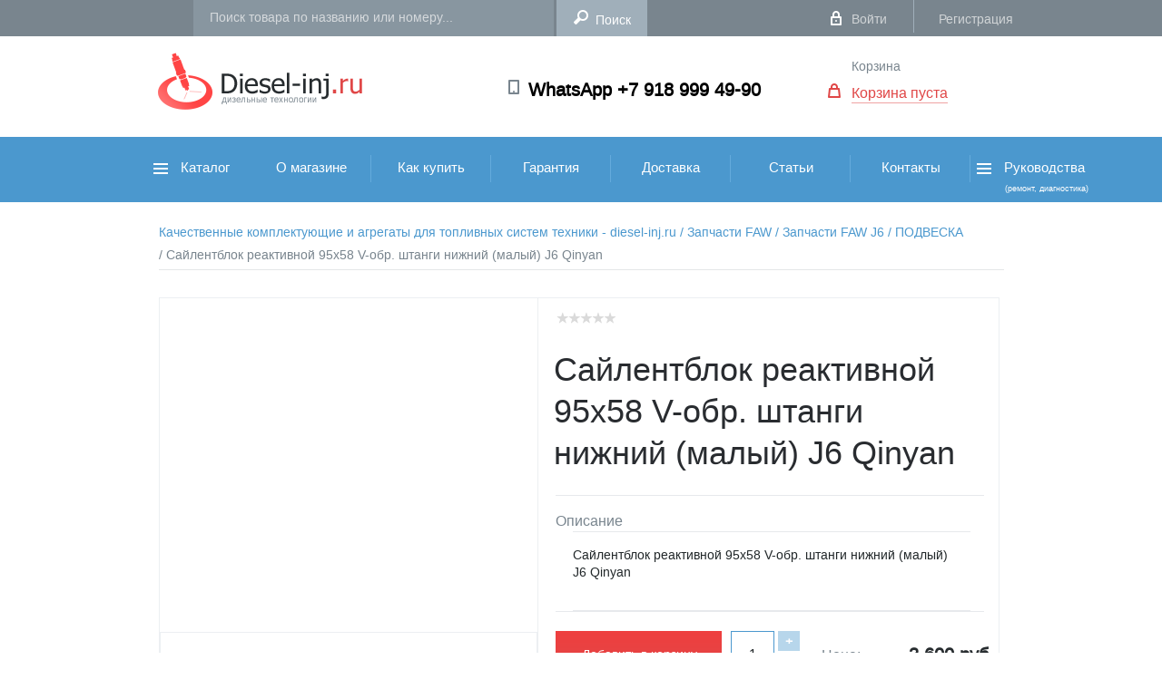

--- FILE ---
content_type: text/html; charset=UTF-8
request_url: https://diesel-inj.ru/d/saylentblok_reaktivnoy_95kh58_v_obr_shtangi_nizhniy_malyy_j6_qinyan/
body_size: 15437
content:

<!DOCTYPE HTML>
<html xml:lang="ru" lang="ru" prefix="og: https://ogp.me/ns#">
<head>
	<meta http-equiv="X-UA-Compatible" content="IE=edge" />
	<meta name="viewport" content="user-scalable=no, initial-scale=1.0, maximum-scale=1.0, width=device-width">
	<link rel="shortcut icon" type="image/x-icon" href="/local/templates/diesel/favicon.ico" />

    <meta http-equiv="Content-Type" content="text/html; charset=UTF-8" />
<meta name="robots" content="index, follow" />
<meta name="keywords" content="Сайлентблок реактивной 95х58 V-обр. штанги нижний (малый) J6 Qinyan, купить Сайлентблок реактивной 95х58 V-обр. штанги нижний (малый) J6 Qinyan, приобрести оригинальные Сайлентблок реактивной 95х58 V-обр. штанги нижний (малый) J6 Qinyan, Сайлентблок реактивной 95х58 V-обр. штанги нижний (малый) J6 Qinyan в России" />
<meta name="description" content="На складе diesel-inj.ru в России в наличии Сайлентблок реактивной 95х58 V-обр. штанги нижний (малый) J6 Qinyan для дизельных двигателей." />
<link rel="canonical" href="https://diesel-inj.ru/d/saylentblok_reaktivnoy_95kh58_v_obr_shtangi_nizhniy_malyy_j6_qinyan/" />
<script type="text/javascript" data-skip-moving="true">(function(w, d, n) {var cl = "bx-core";var ht = d.documentElement;var htc = ht ? ht.className : undefined;if (htc === undefined || htc.indexOf(cl) !== -1){return;}var ua = n.userAgent;if (/(iPad;)|(iPhone;)/i.test(ua)){cl += " bx-ios";}else if (/Windows/i.test(ua)){cl += ' bx-win';}else if (/Macintosh/i.test(ua)){cl += " bx-mac";}else if (/Linux/i.test(ua) && !/Android/i.test(ua)){cl += " bx-linux";}else if (/Android/i.test(ua)){cl += " bx-android";}cl += (/(ipad|iphone|android|mobile|touch)/i.test(ua) ? " bx-touch" : " bx-no-touch");cl += w.devicePixelRatio && w.devicePixelRatio >= 2? " bx-retina": " bx-no-retina";var ieVersion = -1;if (/AppleWebKit/.test(ua)){cl += " bx-chrome";}else if (/Opera/.test(ua)){cl += " bx-opera";}else if (/Firefox/.test(ua)){cl += " bx-firefox";}ht.className = htc ? htc + " " + cl : cl;})(window, document, navigator);</script>


<link href="/bitrix/js/ui/design-tokens/dist/ui.design-tokens.css?170072523124720" type="text/css"  rel="stylesheet" />
<link href="/bitrix/js/ui/fonts/opensans/ui.font.opensans.css?17007251082555" type="text/css"  rel="stylesheet" />
<link href="/bitrix/js/main/popup/dist/main.popup.bundle.css?170072527129861" type="text/css"  rel="stylesheet" />
<link href="/bitrix/cache/css/s1/diesel/page_f5bd5f9b4bd042d12d2476a57e8b05c7/page_f5bd5f9b4bd042d12d2476a57e8b05c7_v1.css?175577346946734" type="text/css"  rel="stylesheet" />
<link href="/bitrix/cache/css/s1/diesel/template_c6586272b7565d53d85a994cac16c107/template_c6586272b7565d53d85a994cac16c107_v1.css?1755773455313572" type="text/css"  data-template-style="true" rel="stylesheet" />







<meta property="og:locale" content="ru_RU" />
<meta property="og:description" content="Сайлентблок реактивной 95х58 V-обр. штанги нижний &#40;малый&#41; J6 Qinyan" />
<meta property="og:image" content="https://diesel-inj.ru/upload/no_image.png" />
<meta property="og:image:secure_url" content="https://diesel-inj.ru/upload/no_image.png" />
<meta property="og:image:width" content="800" />
<meta property="og:image:height" content="533" />



	<meta name="keywords" content="Сайлентблок реактивной 95х58 V-обр. штанги нижний (малый) J6 Qinyan, купить Сайлентблок реактивной 95х58 V-обр. штанги нижний (малый) J6 Qinyan, приобрести оригинальные Сайлентблок реактивной 95х58 V-обр. штанги нижний (малый) J6 Qinyan, Сайлентблок реактивной 95х58 V-обр. штанги нижний (малый) J6 Qinyan в России" />
	
		<!-- Js -->
	
        <!--End Js -->
	
    <!-- Css -->	
	
	 <!-- End Css -->
		<meta property="og:type" content="website" />
	<meta property="og:title" content="Сайлентблок реактивной 95х58 V-обр. штанги нижний (малый) J6 Qinyan - цена 3 600 руб. с НДС" />
    <meta property="og:url" content="https://diesel-inj.ru/d/saylentblok_reaktivnoy_95kh58_v_obr_shtangi_nizhniy_malyy_j6_qinyan/"/>
	<meta property="og:site_name" content=""/>
	<meta property="og:image" content="https://diesel-inj.ru/images/logo.png"/>
	<meta property="fb:app_id" content="716469681826225"/>	
    <title>Сайлентблок реактивной 95х58 V-обр. штанги нижний (малый) J6 Qinyan - цена 3 600 руб. с НДС</title>
		<!-- Google Tag Manager -->
				<!-- End Google Tag Manager -->
		<!-- Yandex Native Ads -->
						<!-- Yandex.Metrika counter -->
					<!-- /Yandex.Metrika counter -->

</head>
<body>
<!-- Google Tag Manager (noscript) -->
<noscript><iframe src="https://www.googletagmanager.com/ns.html?id=GTM-P8MS9Z"
height="0" width="0" style="display:none;visibility:hidden"></iframe></noscript>
<!-- End Google Tag Manager (noscript) -->
<div id="panel"></div>
<div class="page">	<!-- Page -->	
    <header class="header">    <!--header-->
        <div class="header-top-line"> <!-- Header Top Line -->
            <div class="top-navi-background">
                <div class="top-navi wrap">
                    <div class="city">
                        <!-- Select City-->
                                            </div> 
					<!--End Select City -->
                                            <form class="search-form" action="/search/" id="title_search"><!-- Search -->
                            <input id="title_search_input" class="search" type="text" name="q" autocomplete="off" placeholder="Поиск товара по названию или номеру...">
                            <input class="search-subm" name="s" type="submit" value="Поиск">
                            <div id="header_search_result"></div>
                        </form><!-- Search -->
                                        <div class="login-block"><!-- Login Block -->
                                                                        <a href="/auth/" class="login">Войти</a>
                                                <span class="line"></span>
                                                <a href="/personal/register/" class="register">Регистрация</a>
                                            </div><!-- End Login Block -->
                    <div class="clear"></div>
                </div>
            </div>
        </div><!-- End Header Top Line -->

        <div class="header-middle-background"><!-- Header middle Line -->
            <div class="header-middle wrap">
                <a href="/" class="logo"><img src="/local/templates/diesel/img/logo.png" alt="Logo ООО Дизель ИНЖ"></a>
<!-- Logo -->                <a href="https://wtsp.cc/79189994990"><strong class="telephone">WhatsApp +7 918 999 49-90</strong></a><!-- Phone -->				<!-- Basket -->
                <!--'start_frame_cache_oLJPsr'--><div class="basket" id="desktop_basket"><!-- Basket -->
        <a href="javascript:void(0)" class="go-basket">Корзина</a>
            <br /><a href="javascript:void(0)" class="items">Корзина пуста</a>
    
</div><!-- End Basket --><!--'end_frame_cache_oLJPsr'-->				<!-- Basket End -->				
                <div class="clear"></div>
            </div>
        </div><!-- Header End middle Line -->
        <div class="category-navi-background"> <!-- Category Navi -->
            <div class="category-navi wrap">
                <!-- Navi -->
                <a class="toggleMenu"></a>
            </div>
            <div class="category-nav">
                <!--'start_frame_cache_g8taYv'-->
<ul class="nav" style="width: 1000px">

		<li>
            <a
                href="/catalog/"
                class="cat one"
                                >
                                    <img src="/local/templates/diesel/img/burger.png" alt="">
                                Каталог                            </a>
                                         
<ul class="first">

        
    
                <li><a href="/catalog/toplivnaya_apparatura/">Топливная Аппаратура<span class="r-nav"></span></a>
        <ul class="thre">
        
    
    
    
    
                <li><a href="/catalog/toplivnaya_apparatura/komplektuyushchie/">Комплектующие<span class="r-nav"></span></a>
        <ul class="four">
        
    
    
    
                <li><a href="/catalog/toplivnaya_apparatura/komplektuyushchie/aktuatory/">Актуаторы</a></li>
    
    
    
                <li><a href="/catalog/toplivnaya_apparatura/komplektuyushchie/datchiki/">Датчики</a></li>
    
    
    
                <li><a href="/catalog/toplivnaya_apparatura/komplektuyushchie/klapany/">Клапаны</a></li>
    
    
    
                <li><a href="/catalog/toplivnaya_apparatura/komplektuyushchie/komplekty_pereoborudovaniya/">Комплекты переоборудования</a></li>
    
    
    
                <li><a href="/catalog/toplivnaya_apparatura/komplektuyushchie/nasosy/">Насосы</a></li>
    
    
    
                <li><a href="/catalog/toplivnaya_apparatura/komplektuyushchie/plunzhernye_pary/">Плунжерные пары</a></li>
    
    
    
                <li><a href="/catalog/toplivnaya_apparatura/komplektuyushchie/rampy_toplivnye/">Рампы топливные</a></li>
    
    
    
                <li><a href="/catalog/toplivnaya_apparatura/komplektuyushchie/raspyliteli/">Распылители</a></li>
    
    
    
                <li><a href="/catalog/toplivnaya_apparatura/komplektuyushchie/trubki_toplivnye/">Трубки топливные</a></li>
    
    
    
                <li><a href="/catalog/toplivnaya_apparatura/komplektuyushchie/shayby_koltsa/">Шайбы-Кольца</a></li>
    
    
    
                <li><a href="/catalog/toplivnaya_apparatura/komplektuyushchie/remkomplekty/">Ремкомплекты</a></li>
    
    
            </ul></li>    
    
                <li><a href="/catalog/toplivnaya_apparatura/tnvd/">ТНВД<span class="r-nav"></span></a>
        <ul class="four">
        
    
    
    
                <li><a href="/catalog/toplivnaya_apparatura/tnvd/common_rail/">Common rail</a></li>
    
    
    
                <li><a href="/catalog/toplivnaya_apparatura/tnvd/evro_2/">Евро 2</a></li>
    
    
            </ul></li>    
    
                <li><a href="/catalog/toplivnaya_apparatura/forsunki/">Форсунки<span class="r-nav"></span></a>
        <ul class="four">
        
    
    
    
                <li><a href="/catalog/toplivnaya_apparatura/forsunki/common_rail_1/">Common rail</a></li>
    
    
    
                <li><a href="/catalog/toplivnaya_apparatura/forsunki/evro_2_1/">Евро 2</a></li>
    
    
            </ul></li></ul></li>    
    
                <li><a href="/catalog/zapchasti_faw/">Запчасти FAW<span class="r-nav"></span></a>
        <ul class="thre">
        
    
    
    
    
                <li><a href="/catalog/zapchasti_faw/zapchasti_faw_j6/">Запчасти FAW J6<span class="r-nav"></span></a>
        <ul class="four">
        
    
    
    
                <li><a href="/catalog/zapchasti_faw/zapchasti_faw_j6/datchiki_rele/">ДАТЧИКИ - РЕЛЕ</a></li>
    
    
    
                <li><a href="/catalog/zapchasti_faw/zapchasti_faw_j6/dvigatel/">ДВИГАТЕЛЬ</a></li>
    
    
    
                <li><a href="/catalog/zapchasti_faw/zapchasti_faw_j6/dopolnitelnoe_oborudovanie/">ДОПОЛНИТЕЛЬНОЕ ОБОРУДОВАНИЕ</a></li>
    
    
    
                <li><a href="/catalog/zapchasti_faw/zapchasti_faw_j6/kabina/">КАБИНА</a></li>
    
    
    
                <li><a href="/catalog/zapchasti_faw/zapchasti_faw_j6/podveska/">ПОДВЕСКА</a></li>
    
    
    
                <li><a href="/catalog/zapchasti_faw/zapchasti_faw_j6/rulevoe_upravlenie/">РУЛЕВОЕ УПРАВЛЕНИЕ</a></li>
    
    
    
                <li><a href="/catalog/zapchasti_faw/zapchasti_faw_j6/transmissiya/">ТРАНСМИССИЯ</a></li>
    
    
    
                <li><a href="/catalog/zapchasti_faw/zapchasti_faw_j6/tormoznaya_sistema/">ТОРМОЗНАЯ СИСТЕМА</a></li>
    
    
            </ul></li>    
                <li><a href="/catalog/zapchasti_faw/zapchasti_faw_j7/">Запчасти FAW J7</a></li>
    
    
    
                <li><a href="/catalog/zapchasti_faw/zapchasti_faw_jh6/">Запчасти FAW JH6</a></li>
    
    
    
                <li><a href="/catalog/zapchasti_faw/instrument_faw/">Инструмент FAW</a></li>
    
    
            </ul></li>    
    
                <li><a href="/catalog/zapchasti_foton/">Запчасти FOTON<span class="r-nav"></span></a>
        <ul class="thre">
        
    
    
    
                <li><a href="/catalog/zapchasti_foton/zapchasti_auman/">Запчасти AUMAN</a></li>
    
    
    
                <li><a href="/catalog/zapchasti_foton/filtry_foton/">ФИЛЬТРЫ FOTON</a></li>
    
    
            </ul></li>    
    
                <li><a href="/catalog/zapchasti_donfeng/">Запчасти DONFENG<span class="r-nav"></span></a>
        <ul class="thre">
        
    
    
    
                <li><a href="/catalog/zapchasti_donfeng/vse_zapchasti_donfeng/">Все запчасти DONFENG</a></li>
    
    
    
                <li><a href="/catalog/zapchasti_donfeng/filtry_donfeng/">Фильтры DONFENG</a></li>
    
    
            </ul></li>    
    
                <li><a href="/catalog/zapchasti_shacman/">Запчасти SHACMAN<span class="r-nav"></span></a>
        <ul class="thre">
        
    
    
    
                <li><a href="/catalog/zapchasti_shacman/zapchasti_shacman_f3000/">Запчасти SHACMAN F3000</a></li>
    
    
    
                <li><a href="/catalog/zapchasti_shacman/zapchasti_shacman_x5000/">Запчасти SHACMAN X5000</a></li>
    
    
    
                <li><a href="/catalog/zapchasti_shacman/zapchasti_shacman_x6000/">Запчасти SHACMAN X6000</a></li>
    
    
    
                <li><a href="/catalog/zapchasti_shacman/filtry_shacman/">ФИЛЬТРЫ  SHACMAN</a></li>
    
    
            </ul></li>    
    
                <li><a href="/catalog/zapchasti_hania/">Запчасти HANIA<span class="r-nav"></span></a>
        <ul class="thre">
        
    
    
    
                <li><a href="/catalog/zapchasti_hania/filtry_hania/">Фильтры HANIA</a></li>
    
    
            </ul></li>    
    
                <li><a href="/catalog/zapchasti_hongvan/">Запчасти HONGVAN<span class="r-nav"></span></a>
        <ul class="thre">
        
    
    
    
                <li><a href="/catalog/zapchasti_hongvan/vse_zapchasti_hongvan/">Все запчасти HONGVAN</a></li>
    
    
    
                <li><a href="/catalog/zapchasti_hongvan/filtry_hongvan/">Фильтры HONGVAN</a></li>
    
    
            </ul></li>    
    
                <li><a href="/catalog/zapchasti_sitrak/">Запчасти SITRAK<span class="r-nav"></span></a>
        <ul class="thre">
        
    
    
    
                <li><a href="/catalog/zapchasti_sitrak/vse_zapchasti_sitrak/">Все запчасти SITRAK</a></li>
    
    
    
                <li><a href="/catalog/zapchasti_sitrak/filtry_sitrak/">Фильтры SITRAK</a></li>
    
    

            </ul></li>    
</ul>
                    </li>
		<li>
            <a
                href="/about/"
                class="cat other"
                                >
                                О магазине                            </a>
                                </li>
		<li>
            <a
                href="/how2buy/"
                class="cat other"
                                >
                                Как купить                            </a>
                                </li>
		<li>
            <a
                href="/guarantee/"
                class="cat other"
                                >
                                Гарантия                            </a>
                                </li>
		<li>
            <a
                href="/delivery/"
                class="cat other"
                                >
                                Доставка                            </a>
                                </li>
		<li>
            <a
                href="/articles/"
                class="cat other"
                                >
                                Статьи                            </a>
                                </li>
		<li>
            <a
                href="/contacts/"
                class="cat other"
                                >
                                Контакты                            </a>
                                </li>
		<li>
            <a
                href="/manuals/"
                class="cat one"
                                    style="padding: 24px 0 7px"
                                >
                                    <img src="/local/templates/diesel/img/burger.png" alt="">
                                Руководства                                <br /><span style="padding-left: 35px;font-size: 0.6em">(ремонт, диагностика)</span>
                            </a>
                             
<ul class="first" style="min-height: 40px">

            
            <li><a href="/manuals/65/">Руководство по ремонту Cummins ISBE, ISB, QSB</a></li>

    
                                                                                                                                                                                                                                                                                                                                                                                                                                                                                                                                                                                                                                                                                                                                                                                                                                                                                                                                                                                                                                                                                                                                                                                                                                                                                                                                                                                                                                                                                                                                                                                                                                                                                                                                                                                                                                                                                                                                                                                                                                                                            
            <li><a href="/manuals/66/">Руководство по ремонту Cummins ISF2.8</a></li>

    
                                                                                                                                                                                                                                                                                                                                                                                                                                                                                                                                                                                                                                                                                                                                                                                                                                                                                                                                                                                                                                                                                                                                                                                                                                                                                                                                                                                                                                                                                                                                                                                                                                                                                                                                                                                                                                                                                                                                                                                                                                                                                                                                                                                                                                                                                                                                    
            <li><a href="/manuals/67/">Руководство по диагностике неисправностей Cummins ISB, ISBe</a></li>

    
                                                                                                                                                                                                                                                                                                                                                                                                                                                                                                                                                                                                                                                                                                                                                                                                                                                                                                                                                                                                                                            
    
</ul>
                                </li>

</ul>
<!--'end_frame_cache_g8taYv'-->                <div class="clear"></div>
            </div>
            <!-- /Navi -->
        </div><!-- End Category Navi -->
        <!-- for @media -->
        <div class="fix-menu-background">
            <div class="fix-menu wrap">
                <a href="#" class="burg" id="burg"></a>
                <div class="center">
                    <a href="/" class="logo"><img src="/local/templates/diesel/img/logo-min.png" alt=""></a>
                </div>
				<!-- Basket End -->
                <!--'start_frame_cache_LbbvTM'--><div class="basket" id="desktop_basket"><!-- Basket -->
        <a href="javascript:void(0)" class="go-basket">Корзина</a>
            <br /><a href="javascript:void(0)" class="items">Корзина пуста</a>
    
</div><!-- End Basket --><!--'end_frame_cache_LbbvTM'-->				<!-- Basket End -->
                <div class="clear"></div>
            </div>
        </div>
        <div class="menu-hidden-background">
            <div class="menu-hidden"><!-- Menu Hidden -->
                <ul class="sign-up">
                    <li><a href="/auth/" class="login">Вход</a></li>
                    <li><a href="/personal/register/">Регистрация</a></li>
                </ul>
                <div class="clear"></div>
                <form class="search-form" action="/search/">
                    <input class="search" type="text" name="q" placeholder="Поиск товара">
                    <input class="search-subm" type="submit" value="">
                </form>
                <div class="clear"></div>
                <div class="category-nav">
                        <!--'start_frame_cache_rIpOz9'-->
<ul class="navi">

		<li>
            <a href="/"> Главная</a>
        </li>
		<li>
            <a href="/catalog/"> Каталог</a>
        </li>
		<li>
            <a href="/blog/"> Блог</a>
        </li>
		<li>
            <a href="/contacts/"> Контакты</a>
        </li>
        <li>
                    <a href="javascript:void(0)" id="mobile_basket" class="basket">Корзина пуста</a>
            </li>
        <li>

        </li>
</ul>
<!--'end_frame_cache_rIpOz9'-->                    <div class="clear"></div>
                </div>

            </div><!-- End  Menu Hidden -->
        </div>
        <!-- End for @media -->
    </header>
    <!--/header-->
<!-- Yandex Native Ads C-A-2064281-4 -->
<div id="id-C-A-2064281-4"></div>
<!--content-->
 <section class="content"> <div class="product-page-background">
    <div class="product-page wrap">
        <ul class="breadcrumbs">
			<li id="bx_breadcrumb_0" itemscope="" itemtype="https://data-vocabulary.org/Breadcrumb" itemref="bx_breadcrumb_1">
				<a href="/" title="Качественные комплектующие и агрегаты для топливных систем техники - diesel-inj.ru" itemprop="url" class="active">
					 <span itemprop="title">Качественные комплектующие и агрегаты для топливных систем техники - diesel-inj.ru </span>
				</a>
			</li>
			<li id="bx_breadcrumb_1" itemscope="" itemtype="https://data-vocabulary.org/Breadcrumb" itemprop="child" itemref="bx_breadcrumb_2">
				<a href="/catalog/zapchasti_faw/" title="Запчасти FAW" itemprop="url" class="active">
					/ <span itemprop="title">Запчасти FAW </span>
				</a>
			</li>
			<li id="bx_breadcrumb_2" itemscope="" itemtype="https://data-vocabulary.org/Breadcrumb" itemprop="child" itemref="bx_breadcrumb_3">
				<a href="/catalog/zapchasti_faw/zapchasti_faw_j6/" title="Запчасти FAW J6" itemprop="url" class="active">
					/ <span itemprop="title">Запчасти FAW J6 </span>
				</a>
			</li>
			<li id="bx_breadcrumb_3" itemscope="" itemtype="https://data-vocabulary.org/Breadcrumb" itemprop="child">
				<a href="/catalog/zapchasti_faw/zapchasti_faw_j6/podveska/" title="ПОДВЕСКА" itemprop="url" class="active">
					/ <span itemprop="title">ПОДВЕСКА </span>
				</a>
			</li>
			<li>
				<a href="#" onclick="return false;">/ Сайлентблок реактивной 95х58 V-обр. штанги нижний (малый) J6 Qinyan</a>
			</li></ul><div class="clear"></div>

<div itemscope  ItemType="http://schema.org/Product"> <!-- Микроразметка -->
<div class="left-parth"><!-- Left Parth -->
    <div class="clearfix" style="max-width:100%;">
        <ul id="image-gallery" class="gallery list-unstyled cS-hidden">
                        <li data-thumb="/upload/no_image.png">
                <a class="fancybox"  href="/upload/no_image.png"><img src="/upload/no_image.png" alt="" width="300" /> </a>
            </li>
                    </ul>
    </div>
	<a itemprop="image" href="/upload/no_image.png"></a>
	
	<!--------------Этикетка----------->
				<!----------Конец---Этикетка----------->
	
    <div class="clear"></div>
</div><!-- End Left Parth -->



<div class="right-parth"><!-- Right Parth -->
    <table class="bx_item_detail_rating" style="margin: 7px 0 0 19px; padding-top: 4px;">
	<tr>
		<td>
			<div class="bx_item_rating">
				<div class="bx_stars_container">
					<div id="bx_vo_14_4615_sBq3II_stars" class="bx_stars_bg"></div>
					<div id="bx_vo_14_4615_sBq3II_progr" class="bx_stars_progres"></div>
				</div>
			</div>
		</td>
		<td>
			<span id="bx_vo_14_4615_sBq3II_rating" class="bx_stars_rating_votes" style="display:none">(0)</span>
		</td>
	</tr>
</table>
    <h1 class="title"><span itemprop="name">Сайлентблок реактивной 95х58 V-обр. штанги нижний (малый) J6 Qinyan</span></h1>

<!-- Title Item -->

    <p class="description">Описание

                           <span class="description">
						   <span itemprop="description">Сайлентблок реактивной 95х58 V-обр. штанги нижний &#40;малый&#41; J6 Qinyan</span>
                           </span>
    </p>
 
    <div class="clear"></div>

    <div class="price-cart">

<!-- Price And add Cart -->

		<div itemprop="offers" itemscope itemtype="http://schema.org/Offer"> 
<!-- Пердложение --> 
        <p class="price">
                        Цена:
            
            

                            <meta itemprop="priceCurrency" content="RUB">
				<meta itemprop="price" content="3600"><strong id="discount_price_print">3 600 руб.</strong>
			   
                            
            <input type="hidden" id="discount_price" value="3600">
                        			
        </p>



                <link itemprop="availability" href="http://schema.org/InStock">
		<div class="bs-example">    
			<a  href="/d/saylentblok_reaktivnoy_95kh58_v_obr_shtangi_nizhniy_malyy_j6_qinyan/?action=ADD2BASKET&amp;id=4615&quantity=1" class="add-cart" id="add2cart">Добавить в корзину</a>   
		</div>
		
        <div class="number">
            <input type="text" value="1" maxlength="3" name="quantity" id="quantity"/>
            <span class="minus">-</span>
            <span class="plus">+</span>
        </div>

            <div class="button-cheaper">
		<a type="button" href="/how2buy/i-want-cheaper/" class="btn btn-primary">Хочу дешевле!</a>
	</div>


<!-- Модуль лайки -->
	<div class="social-lig"> 

<!--		<div class="catalog-sb-area"> <div class="catalog-sb-item fb"><div id="fb-root"></div><div class="fb-like" data-href="" data-colorscheme="light" data-layout="button_count" data-action="like" data-show-faces="false" data-send="false" style="float:left;"></div></div> <div class="catalog-sb-item tw"><a href="https://twitter.com/share" class="twitter-share-button" data-lang="ru" data-url="">Твит</a>
	</div> <div class="catalog-sb-item vk" id="vk-shared-button-"></div></div> -->

	</div>

	  </div><!-- End Микроразметка -->

	  
    </div><!-- End Price And add Cart -->
</div><!-- End Предложение -->
</div><!-- End Right Parth -->


<div class="clear"></div>

<div class="tabs-description">
    <ul class="tabs">
        <li class="active"><a href="#tab1">Описание</a></li>
        <li class=""><a href="#tab2">Вопрос-Ответ <span id="tab-comment-count"></span></a></li>
    </ul>
    <div class="tab_container">

        <div style="display: block;" id="tab1" class="tab_content"><!-- Descriptions -->
            <div class="product-card">
  <h2 class="product-title">Сайлентблок реактивной 95х58 V-обр. штанги нижний (малый) J6 Qinyan</h2>
  <p class="product-description">Сайлентблок реактивной 95х58 V-обр. штанги нижний (малый) J6 Qinyan предназначен для использования в подвесной системе автомобиля J6. Он служит для амортизации и снижения вибрации, обеспечивая более плавное и комфортное движение автомобиля.</p>
  <ul class="product-specs">
    <li><strong>Размеры:</strong> 95х58</li>
    <li><strong>Тип:</strong> Сайлентблок реактивной штанги</li>
    <li><strong>Подходит для модели:</strong> J6</li>
    <li><strong>Производитель:</strong> Qinyan</li>
  </ul>
  <p class="product-shipping">Доставка: Предлагаем доставку по всей России. Сроки и стоимость доставки зависят от вашего местоположения.</p>
  <p class="product-additional-info">Дополнительная информация: Если у вас возникли вопросы или вам требуется дополнительная информация о товаре и процессе покупки, обратитесь к нашей службе поддержки. Мы гарантируем качество и подлинность всех наших товаров.</p>
</div>
        </div><!--End  Descriptions -->

        <div style="display: none;" id="tab2" class="tab_content"><!-- Reviews -->
            <div class="blog-comments">
                
                                    
            </div>
            
                                    <a class="add-reviews">Задать вопрос</a>
            <div class="clear"></div>
        </div><!-- End Reviews -->
    </div>
    <div class="clear"></div>
</div>

        </div>
    <div class="clear"></div>
        
    
</div><!-- End Product page --> 
  <div class="advantages-background"> 
<!-- Advantages -->
 <ul class="advantages">
	        <li><a href="javascript:void(0)" class="delivery" style="{}:before{background: rgba(0, 0, 0, 0) url(/upload/iblock/cdb/cdba0853daf927fb36a2dd16dc507e18.png) no-repeat scroll center center}">24 часа на отправку товара</a></li>
	        <li><a href="javascript:void(0)" class="delivery" style="{}:before{background: rgba(0, 0, 0, 0) url(/upload/iblock/830/8300c6d27c65d366e6ca130bd1c809ee.png) no-repeat scroll center center}">Быстрая обработка заказа</a></li>
	        <li><a href="javascript:void(0)" class="delivery" style="{}:before{background: rgba(0, 0, 0, 0) url(/upload/iblock/a37/a379efbaa1dbd9a8b3cd2d3456f9f829.png) no-repeat scroll center center}">Заказ экспресс доставки</a></li>
	        <li><a href="javascript:void(0)" class="delivery" style="{}:before{background: rgba(0, 0, 0, 0) url(/upload/iblock/150/150f91d59706ab8d3682a6c83de21158.png) no-repeat scroll center center}">14 дней на возврат товара</a></li>
</ul></div>
 
 
<!-- End Advantages -->
 
  <div class="clear"></div>
 </section> 
<!--/content-->
 &nbsp; &nbsp;<!--'start_frame_cache_h2Jq6K'--><!--'end_frame_cache_h2Jq6K'--> 
<!--footer-->
<footer>


    <div class="footer-background"><!-- Footer -->
        <div class="footer wrap">
            <div class="footer-nav"><!-- Footer Nav -->
                <ul class="catalog">
                    <li class="title">Каталог</li>
                    <!--'start_frame_cache_NMQc3w'--> 
    
    <li><a href="/catalog/toplivnaya_apparatura/">Топливная Аппаратура</a></li>


    <li><a href="/catalog/zapchasti_faw/">Запчасти FAW</a></li>


    <li><a href="/catalog/zapchasti_foton/">Запчасти FOTON</a></li>


    <li><a href="/catalog/zapchasti_donfeng/">Запчасти DONFENG</a></li>


    <li><a href="/catalog/zapchasti_shacman/">Запчасти SHACMAN</a></li>


    <li><a href="/catalog/zapchasti_hania/">Запчасти HANIA</a></li>


    <li><a href="/catalog/zapchasti_hongvan/">Запчасти HONGVAN</a></li>


    <li><a href="/catalog/zapchasti_sitrak/">Запчасти SITRAK</a></li>

<!--'end_frame_cache_NMQc3w'-->										</ul>
										<!--'start_frame_cache_mKUqxK'-->
<ul class="shop">
    <li class="title">Магазин</li>
    <li><a href="/about/">О магазине</a></li>
    <li><a href="/how2buy/">Как купить</a></li>
    <li><a href="/delivery/">Доставка</a></li>
    <li><a href="/guarantee/">Гарантия</a></li>
</ul>
<!--'end_frame_cache_mKUqxK'-->										<!--'start_frame_cache_QCJ7Jg'-->
<ul class="sign-up">
    <li><a href="/personal/">Мой кабинет</a></li>
    <li><a href="/contacts/">Контакты</a></li>
    <li><a href="/articles/">Статьи</a></li>
    <li><a href="/files/">Файлы</a></li>
</ul>
<!--'end_frame_cache_QCJ7Jg'-->                <div class="clear"></div>
            </div><!-- End Footer Nav -->
                   <!-- blockinfo -->
            <div class="blockinfo">
                <!-- Tabs -->
	<div class="tabs-footer-description">
        <ul class="tabs-footer adress">
            <li class="active"><a href="#tab-city-1" class="city">г. Краснодар</a></li>
        </ul>
		
        <div class="clear"></div>
		
            <div class="tab-footer_container">
                <div style="display: block;" id="tab-city-1" class="tab-footer_content">
                	<div class="adress">
						<div itemscope  ItemType="https://schema.org/Organization">
							<meta itemprop="name" content="ООО Стандарт Запчасть">
								<div itemprop="address" itemscope itemtype="https://schema.org/PostalAddress">
									<meta itemprop="postalCode" content="350051">
									<meta itemprop="addressLocality" content="Краснодар">

									<p>ул. <span itemprop="streetAddress">Уральская, 147/1</span></p>
									<br>
								</div>
						
								<div class="telephone">
									<span>Телефон</span>
									<p><span itemprop="telephone">+7-918-999-49-90</span></p>
								</div>
						
						</div>
					</div>
                </div>
			</div>
	</div>
<div class="clear"></div>
<!-- End Tabs -->                <div class="clear"></div>

                <div class="social-network">
                    <a href="https://vk.com/dieselinj" target="_blank"><img src="/local/templates/diesel/img/vk.png" alt="vk"></a>
<a href="https://www.facebook.com/dieselinj" target="_blank"><img src="/local/templates/diesel/img/f.png" alt="facebook"></a>
<a href="https://twitter.com/dieselinj" target="_blank"><img src="/local/templates/diesel/img/t.png" alt="twitter"></a>
                </div>
            </div>
			    <!-- End blockinfo -->
				
            <div class="clear"></div>
        </div>
<!-- Footer Copyright -->
        <div class="copyright-background">
            <div class="copyright wrap">
                <div><p>Топливная аппаратура и детали дизельных двигателей | © 2008 - 2025 diesel-inj.ru<span id="bx-composite-banner"></span></p></div>

                <div class="telephone">
                    <b>8-918-999-49-90</b>
                </div>


            </div>
        </div><!-- End Footer Copyright -->

    </div> <!-- End Footer -->
</footer>
<!--/footer-->
</div><!-- End Page -->

    <div class="lightbox1" id="rewiew-wrapper"><!-- Всплывающее Окно Оставить отзыв -->
    <div class="lightbox1-wrapper" style="min-height: 515px">
        <span class="lightbox-close"></span>
        
    <form action="/ajax/add_question.php" id="form_comment" class="form1" name="form_comment" style="" method="POST">
        <input type="hidden" value="Y" name="post">
        <h3 class="title">Задать вопрос</h3>
        <div class="for-error">
            <input type="text" autocomplete="off" value="" placeholder="Имя" name="first_name" class="name">
        </div>
        <div class="for-error">
            <input type="text" autocomplete="off" value="" placeholder="Фамилия" name="last_name" class="name">
        </div>
        <div class="for-error">
            <input type="text" autocomplete="off" value="" placeholder="Email" name="email" class="name">
        </div>
        <div class="for-error">
            <div style="float:left; width: auto" class="rating">Оценить товар:</div>
            <table class="bx_item_detail_rating" style="margin: 7px 0 0 19px; padding-top: 4px;">
	<tr>
		<td>
			<div class="bx_item_rating">
				<div class="bx_stars_container">
					<div id="bx_vo_14_4615_NLJNn1_stars" class="bx_stars_bg"></div>
					<div id="bx_vo_14_4615_NLJNn1_progr" class="bx_stars_progres"></div>
				</div>
			</div>
		</td>
		<td>
			<span id="bx_vo_14_4615_NLJNn1_rating" class="bx_stars_rating_votes" style="display:none">(0)</span>
		</td>
	</tr>
</table>
<input type="hidden" name="voting-obj" id="voting-obj" value="bx_vo_14_4615_NLJNn1" data-is-voted="N" data-rating="0">
        </div>
        <div class="for-error">
            <textarea placeholder="Вопрос" name="comment" class="msg"></textarea>
        </div>
        
        <input type="submit" value="Задать вопрос" class="form1-submit">
        <input type="hidden" value="14" name="IBLOCK_ID">
        <input type="hidden" value="4615" name="ELEMENT_ID">
        <input type="hidden" value="s1" name="SITE_ID">
        <input type="hidden" name="sessid" id="sessid" value="7464759dba984c417973780a8afdd6db" />    </form>

    </div>
</div><!-- /Всплывающее Окно Оставить отзыв -->
<div class="lightbox1" id="zero-quantity-wrapper"><!-- Всплывающее Окно Заказ в 1 клик -->
    <div class="lightbox1-wrapper" style="min-height: 525px">
        <span class="lightbox-close"></span>
        <div>
                    </div>
    </div>
</div><!-- /Всплывающее Окно Заказ в 1 клик -->
<div class="lightbox1" id="add2cart-wrapper"><!-- Всплывающее Продолжить покупки -->
    <div class="lightbox1-wrapper" style="min-height: 70px">
        <span class="lightbox-close"></span>
            <form class="form1" id="add2cart_modal">
        <div style="text-align: center; padding: 30px;">
           <b>Выбранный вами товар добавлен в корзину</b>
           <a href="#" onclick="$('.lightbox-close').click();" style="color: #4b98ce; border-bottom: 1px dashed #ccc;">Продолжить покупки</a>&nbsp;&nbsp;
           <a href="/personal/cart/" style="color: #4b98ce; border-bottom: 1px dashed #ccc;">Перейти к заказу</a> 
        </div>
    </form>
    </div>
</div><!-- /Всплывающее Продолжить покупки -->

<div id="back-top">
   <a href=".header" rel= "nofollow"><img src="/local/templates/diesel/img/arrow-up.png" alt=""></a>
</div>

<script type="text/javascript">if(!window.BX)window.BX={};if(!window.BX.message)window.BX.message=function(mess){if(typeof mess==='object'){for(let i in mess) {BX.message[i]=mess[i];} return true;}};</script>
<script type="text/javascript">(window.BX||top.BX).message({'JS_CORE_LOADING':'Загрузка...','JS_CORE_NO_DATA':'- Нет данных -','JS_CORE_WINDOW_CLOSE':'Закрыть','JS_CORE_WINDOW_EXPAND':'Развернуть','JS_CORE_WINDOW_NARROW':'Свернуть в окно','JS_CORE_WINDOW_SAVE':'Сохранить','JS_CORE_WINDOW_CANCEL':'Отменить','JS_CORE_WINDOW_CONTINUE':'Продолжить','JS_CORE_H':'ч','JS_CORE_M':'м','JS_CORE_S':'с','JSADM_AI_HIDE_EXTRA':'Скрыть лишние','JSADM_AI_ALL_NOTIF':'Показать все','JSADM_AUTH_REQ':'Требуется авторизация!','JS_CORE_WINDOW_AUTH':'Войти','JS_CORE_IMAGE_FULL':'Полный размер'});</script><script type="text/javascript" src="/bitrix/js/main/core/core.js?1700725274486439"></script><script>BX.setJSList(['/bitrix/js/main/core/core_ajax.js','/bitrix/js/main/core/core_promise.js','/bitrix/js/main/polyfill/promise/js/promise.js','/bitrix/js/main/loadext/loadext.js','/bitrix/js/main/loadext/extension.js','/bitrix/js/main/polyfill/promise/js/promise.js','/bitrix/js/main/polyfill/find/js/find.js','/bitrix/js/main/polyfill/includes/js/includes.js','/bitrix/js/main/polyfill/matches/js/matches.js','/bitrix/js/ui/polyfill/closest/js/closest.js','/bitrix/js/main/polyfill/fill/main.polyfill.fill.js','/bitrix/js/main/polyfill/find/js/find.js','/bitrix/js/main/polyfill/matches/js/matches.js','/bitrix/js/main/polyfill/core/dist/polyfill.bundle.js','/bitrix/js/main/core/core.js','/bitrix/js/main/polyfill/intersectionobserver/js/intersectionobserver.js','/bitrix/js/main/lazyload/dist/lazyload.bundle.js','/bitrix/js/main/polyfill/core/dist/polyfill.bundle.js','/bitrix/js/main/parambag/dist/parambag.bundle.js']);
</script>
<script type="text/javascript">(window.BX||top.BX).message({'pull_server_enabled':'N','pull_config_timestamp':'0','pull_guest_mode':'N','pull_guest_user_id':'0'});(window.BX||top.BX).message({'PULL_OLD_REVISION':'Для продолжения корректной работы с сайтом необходимо перезагрузить страницу.'});</script>
<script type="text/javascript">(window.BX||top.BX).message({'LANGUAGE_ID':'ru','FORMAT_DATE':'DD.MM.YYYY','FORMAT_DATETIME':'DD.MM.YYYY HH:MI:SS','COOKIE_PREFIX':'BITRIX_SM','SERVER_TZ_OFFSET':'10800','UTF_MODE':'Y','SITE_ID':'s1','SITE_DIR':'/','USER_ID':'','SERVER_TIME':'1767107231','USER_TZ_OFFSET':'0','USER_TZ_AUTO':'Y','bitrix_sessid':'7464759dba984c417973780a8afdd6db'});</script><script type="text/javascript" src="/bitrix/js/ui/dexie/dist/dexie3.bundle.js?1700725109188902"></script>
<script type="text/javascript" src="/bitrix/js/main/core/core_ls.js?168494008410430"></script>
<script type="text/javascript" src="/bitrix/js/main/core/core_fx.js?168494008416888"></script>
<script type="text/javascript" src="/bitrix/js/main/core/core_frame_cache.js?170072527417037"></script>
<script type="text/javascript" src="/bitrix/js/pull/protobuf/protobuf.js?1700722972274055"></script>
<script type="text/javascript" src="/bitrix/js/pull/protobuf/model.js?170072297270928"></script>
<script type="text/javascript" src="/bitrix/js/rest/client/rest.client.js?170072450917414"></script>
<script type="text/javascript" src="/bitrix/js/pull/client/pull.client.js?170072521581012"></script>
<script type="text/javascript" src="/bitrix/js/main/jquery/jquery-1.12.4.min.js?170072512397163"></script>
<script type="text/javascript" src="/bitrix/js/main/popup/dist/main.popup.bundle.js?1700725264117166"></script>
<script type="text/javascript" src="/bitrix/js/main/cphttprequest.js?16849400846104"></script>
<script type="text/javascript">BX.setCSSList(['/local/templates/diesel/css/lightslider.css','/local/templates/diesel/components/bitrix/catalog.element/.default/style.css','/local/templates/diesel/components/bitrix/iblock.vote/stars/style.css','/bitrix/components/bitrix/catalog.socnets.buttons/templates/.default/style.css','/local/templates/diesel/css/bootstrap.css','/local/templates/diesel/css/component.css','/local/templates/diesel/css/flexslider.css','/local/templates/diesel/css/jquery.fancybox.css','/local/templates/diesel/css/style.css','/local/templates/diesel/css/product-card.css','/bitrix/components/kuznica/metatags/templates/.default/style.css','/local/templates/diesel/css/template_styles.css']);</script>
<script type="text/javascript">
					(function () {
						"use strict";

						var counter = function ()
						{
							var cookie = (function (name) {
								var parts = ("; " + document.cookie).split("; " + name + "=");
								if (parts.length == 2) {
									try {return JSON.parse(decodeURIComponent(parts.pop().split(";").shift()));}
									catch (e) {}
								}
							})("BITRIX_CONVERSION_CONTEXT_s1");

							if (cookie && cookie.EXPIRE >= BX.message("SERVER_TIME"))
								return;

							var request = new XMLHttpRequest();
							request.open("POST", "/bitrix/tools/conversion/ajax_counter.php", true);
							request.setRequestHeader("Content-type", "application/x-www-form-urlencoded");
							request.send(
								"SITE_ID="+encodeURIComponent("s1")+
								"&sessid="+encodeURIComponent(BX.bitrix_sessid())+
								"&HTTP_REFERER="+encodeURIComponent(document.referrer)
							);
						};

						if (window.frameRequestStart === true)
							BX.addCustomEvent("onFrameDataReceived", counter);
						else
							BX.ready(counter);
					})();
				</script>
<script type="text/javascript">var ajaxMessages = {wait:"Загрузка..."}</script>
<script type="text/javascript" src="https://vk.com/js/api/share.js?93" charset="windows-1251"></script>
<script type="text/javascript" src="/local/templates/diesel/js/jquery-1.9.1.js?1684940072268386"></script>
<script type="text/javascript" src="/local/templates/diesel/js/jquery.fancybox.js?168494007248709"></script>
<script type="text/javascript" src="/local/templates/diesel/js/jquery.flexslider.js?168494007255176"></script>
<script type="text/javascript" src="/local/templates/diesel/js/sidebar.js?16849400723000"></script>
<script type="text/javascript" src="/local/templates/diesel/js/modernizr.custom.js?16849400729176"></script>
<script type="text/javascript" src="/local/templates/diesel/js/scripts.js?168494007227152"></script>
<script type="text/javascript" src="/local/templates/diesel/js/jquery.maskedinput.min.js?16849400724325"></script>
<script type="text/javascript" src="/local/templates/diesel/js/bootstrap.js?168494007269929"></script>
<script type="text/javascript" src="/local/templates/diesel/js/lightslider.js?168494007246145"></script>
<script type="text/javascript" src="/local/templates/diesel/components/bitrix/catalog.element/.default/script.js?168494007375065"></script>
<script type="text/javascript" src="/local/templates/diesel/components/bitrix/iblock.vote/stars/script.js?16849400733406"></script>
<script type="text/javascript" src="/local/templates/diesel/components/bitrix/catalog.section/related_products/script.js?168494007339913"></script>
<script type="text/javascript">var _ba = _ba || []; _ba.push(["aid", "1ff83b2ac7ab939a159902435a2e9994"]); _ba.push(["host", "diesel-inj.ru"]); _ba.push(["ad[ct][item]", "[base64]"]);_ba.push(["ad[ct][user_id]", function(){return BX.message("USER_ID") ? BX.message("USER_ID") : 0;}]);_ba.push(["ad[ct][recommendation]", function() {var rcmId = "";var cookieValue = BX.getCookie("BITRIX_SM_RCM_PRODUCT_LOG");var productId = 4615;var cItems = [];var cItem;if (cookieValue){cItems = cookieValue.split(".");}var i = cItems.length;while (i--){cItem = cItems[i].split("-");if (cItem[0] == productId){rcmId = cItem[1];break;}}return rcmId;}]);_ba.push(["ad[ct][v]", "2"]);(function() {var ba = document.createElement("script"); ba.type = "text/javascript"; ba.async = true;ba.src = (document.location.protocol == "https:" ? "https://" : "http://") + "bitrix.info/ba.js";var s = document.getElementsByTagName("script")[0];s.parentNode.insertBefore(ba, s);})();</script>


<script>(function(w,d,s,l,i){w[l]=w[l]||[];w[l].push({'gtm.start':
		new Date().getTime(),event:'gtm.js'});var f=d.getElementsByTagName(s)[0],
		j=d.createElement(s),dl=l!='dataLayer'?'&l='+l:'';j.async=true;j.src=
		'https://www.googletagmanager.com/gtm.js?id='+i+dl;f.parentNode.insertBefore(j,f);
		})(window,document,'script','dataLayer','GTM-P8MS9Z');</script>
<script>window.yaContextCb=window.yaContextCb||[]</script>
<script src="https://yandex.ru/ads/system/context.js" async></script>

<script type="text/javascript" >
			   (function(m,e,t,r,i,k,a){m[i]=m[i]||function(){(m[i].a=m[i].a||[]).push(arguments)};
			   m[i].l=1*new Date();
			   for (var j = 0; j < document.scripts.length; j++) {if (document.scripts[j].src === r) { return; }}
			   k=e.createElement(t),a=e.getElementsByTagName(t)[0],k.async=1,k.src=r,a.parentNode.insertBefore(k,a)})
			   (window, document, "script", "https://mc.yandex.ru/metrika/tag.js", "ym");

			   ym(13671916, "init", {
					clickmap:true,
					trackLinks:true,
					accurateTrackBounce:true,
					webvisor:true,
					trackHash:true
			   });
			</script>
<script>window.yaContextCb.push(()=>{
  Ya.Context.AdvManager.renderWidget({
    renderTo: 'id-C-A-2064281-4',
    blockId: 'C-A-2064281-4'
  })
})</script><script type="text/javascript">
/*global $, document*/
$(document).ready(function () {
    var boxen = [];
    $("a[class^=fancybox]").each(function () {
        if ($.inArray($(this).attr('class'), boxen)) boxen.push($(this).attr('class'));
    });
    $(boxen).each (function(i,val) { $('a[class='+val+']').attr('rel',val).fancybox({
		fitToView	: false,
		padding		: '0'
}); });
});
</script>

<script type="text/javascript">
BX.ready(function(){
	window.bx_vo_14_4615_sBq3II = new JCIblockVoteStars({'progressId':'bx_vo_14_4615_sBq3II_progr','ratingId':'bx_vo_14_4615_sBq3II_rating','starsId':'bx_vo_14_4615_sBq3II_stars','ajaxUrl':'/bitrix/components/bitrix/iblock.vote/component.php','voteId':'4615'});

	window.bx_vo_14_4615_sBq3II.ajaxParams = {'SESSION_PARAMS':'3daef29f18bc21375dc619c65562be3a','PAGE_PARAMS':{'ELEMENT_ID':'4615'},'sessid':'7464759dba984c417973780a8afdd6db','AJAX_CALL':'Y'};
	window.bx_vo_14_4615_sBq3II.setValue("0");
	window.bx_vo_14_4615_sBq3II.setVotes("0");
});
</script><script type="text/javascript">
		(function(d, s, id)
		{
			var js, fjs = d.getElementsByTagName(s)[0];
			if (d.getElementById(id)) return;
			js = d.createElement(s); js.id = id;
			js.src = "//connect.facebook.net/ru_RU/all.js#xfbml=1";
			fjs.parentNode.insertBefore(js, fjs);
		}(document, 'script', 'facebook-jssdk'));
	</script><script type="text/javascript">
		!function (d, s, id)
		{
			var js, fjs = d.getElementsByTagName(s)[0], p = /^http:/.test(d.location) ? 'http' : 'https';
			if (!d.getElementById(id))
			{
				js = d.createElement(s);
				js.id = id;
				js.src = p + '://platform.twitter.com/widgets.js';
				fjs.parentNode.insertBefore(js, fjs);
			}
		}(document, 'script', 'twitter-wjs');
	</script><script type="text/javascript">
	(function() {
		var div = document.getElementById("vk-shared-button-");
		var button = VK.Share.button({
				url: ""			},
			{
				type: "round",
				text: "Лайк"
			});

		if (div)
		{
			div.innerHTML = button;
		}
		else if (document.addEventListener)
		{
			document.addEventListener("DOMContentLoaded", function() {
				div.innerHTML = button;
			});
		}
	})();
</script><script>
                $("#tab-comment-count").html("0");
            </script>
<script type="text/javascript">
    $(document).ready(function(){
        $('#delivery_location_choice').on('change', function(){
            var val = $(this).val();
            var width = $(this).find('option:selected').attr('data-width');
            $(this).css('width', width+'px');
            $.post("/ajax/product_delivery_table.php", { AJAX_UPDATE_DELIVERY_TABLE: "Y", PROPERTY_LOCATION: val }, function( data ) {
                $( "#ajax_delivery_data" ).html( data ); // look for this id in news.list template
            });
        });
        $('#image-gallery').lightSlider({
            gallery:true,
            item:1,
            thumbItem:4,
            slideMargin: 0,
            speed:500,
            auto:true,
            loop:true,
            onSliderLoad: function() {
                $('#image-gallery').removeClass('cS-hidden');
            }
        });
    });
</script>
<script>
    $(function() {
        $( '#dl-menu' ).dlmenu({
            animationClasses : { classin : 'dl-animate-in-5', classout : 'dl-animate-out-5' }
        });
        $( '#dl-menu2' ).dlmenu({
            animationClasses : { classin : 'dl-animate-in-5', classout : 'dl-animate-out-5' }
        });
        $( '#dl-menu3' ).dlmenu({
            animationClasses : { classin : 'dl-animate-in-5', classout : 'dl-animate-out-5' }
        });
        $( '#dl-menu4' ).dlmenu({
            animationClasses : { classin : 'dl-animate-in-5', classout : 'dl-animate-out-5' }
        });
    });
</script>
<script src="/local/templates/diesel/js/jquery.dlmenu.js"></script>
<script type="text/javascript">
BX.ready(function(){
	window.bx_vo_14_4615_NLJNn1 = new JCIblockVoteStars({'progressId':'bx_vo_14_4615_NLJNn1_progr','ratingId':'bx_vo_14_4615_NLJNn1_rating','starsId':'bx_vo_14_4615_NLJNn1_stars','ajaxUrl':'/bitrix/components/bitrix/iblock.vote/component.php','voteId':'4615'});

	window.bx_vo_14_4615_NLJNn1.ajaxParams = {'SESSION_PARAMS':'454d704b59d7406864e9f8d262a01611','PAGE_PARAMS':{'ELEMENT_ID':'4615'},'sessid':'7464759dba984c417973780a8afdd6db','AJAX_CALL':'Y'};
	window.bx_vo_14_4615_NLJNn1.setValue("0");
	window.bx_vo_14_4615_NLJNn1.setVotes("0");
});
</script><script type="text/javascript">
BX.ready(
	BX.defer(function(){
		if (!!window.bx_vo_14_4615_NLJNn1)
		{
			window.bx_vo_14_4615_NLJNn1.bindEvents();
		}
	})
);
</script>
<script>
$(document).ready(function(){
    $(".ul-dropfree li").each(function(){
        if($(this).find("ul").length>0 && $(this).find("ul").find('[data-selected="Y"]').length>0)
        {
            //$(this).find("ul").show();
        }
    });
})
</script>


</body>
</html><!--'start_frame_cache_4dUQcn'--><!--'end_frame_cache_4dUQcn'-->

--- FILE ---
content_type: text/css
request_url: https://diesel-inj.ru/bitrix/cache/css/s1/diesel/template_c6586272b7565d53d85a994cac16c107/template_c6586272b7565d53d85a994cac16c107_v1.css?1755773455313572
body_size: 60107
content:


/* Start:/local/templates/diesel/css/bootstrap.css?1684940073146561*/
/*!
 * Bootstrap v3.3.7 (https://getbootstrap.com)
 * Copyright 2011-2016 Twitter, Inc.
 * Licensed under MIT (https://github.com/twbs/bootstrap/blob/master/LICENSE)
 */

/*!
 * Generated using the Bootstrap Customizer (https://bootstrap-3.ru/customize.php?id=12b167b92ba07b1852c2b65f4ab390c1)
 * Config saved to config.json and https://gist.github.com/12b167b92ba07b1852c2b65f4ab390c1
 */
/*!
 * Bootstrap v3.3.7 (https://getbootstrap.com)
 * Copyright 2011-2016 Twitter, Inc.
 * Licensed under MIT (https://github.com/twbs/bootstrap/blob/master/LICENSE)
 */
/*! normalize.css v3.0.3 | MIT License | github.com/necolas/normalize.css */
html {
  font-family: sans-serif;
  -ms-text-size-adjust: 100%;
  -webkit-text-size-adjust: 100%;
}
body {
  margin: 0;
}
article,
aside,
details,
figcaption,
figure,
footer,
header,
hgroup,
main,
menu,
nav,
section,
summary {
  display: block;
}
audio,
canvas,
progress,
video {
  display: inline-block;
  vertical-align: baseline;
}
audio:not([controls]) {
  display: none;
  height: 0;
}
[hidden],
template {
  display: none;
}
a {
  background-color: transparent;
}
a:active,
a:hover {
  outline: 0;
}
abbr[title] {
  border-bottom: 1px dotted;
}
b,
strong {
  font-weight: bold;
}
dfn {
  font-style: italic;
}
h1 {
  font-size: 2em;
  margin: 0.67em 0;
}
mark {
  background: #ff0;
  color: #000;
}
small {
  font-size: 80%;
}
sub,
sup {
  font-size: 75%;
  line-height: 0;
  position: relative;
  vertical-align: baseline;
}
sup {
  top: -0.5em;
}
sub {
  bottom: -0.25em;
}
img {
  border: 0;
}
svg:not(:root) {
  overflow: hidden;
}
figure {
  margin: 1em 40px;
}
hr {
  -webkit-box-sizing: content-box;
     -moz-box-sizing: content-box;
          box-sizing: content-box;
  height: 0;
}
pre {
  overflow: auto;
}
code,
kbd,
pre,
samp {
  font-family: monospace, monospace;
  font-size: 1em;
}
button,
input,
optgroup,
select,
textarea {
  color: inherit;
  font: inherit;
  margin: 0;
}
button {
  overflow: visible;
}
button,
select {
  text-transform: none;
}
button,
html input[type="button"],
input[type="reset"],
input[type="submit"] {
  -webkit-appearance: button;
  cursor: pointer;
}
button[disabled],
html input[disabled] {
  cursor: default;
}
button::-moz-focus-inner,
input::-moz-focus-inner {
  border: 0;
  padding: 0;
}
input {
  line-height: normal;
}
input[type="checkbox"],
input[type="radio"] {
  -webkit-box-sizing: border-box;
     -moz-box-sizing: border-box;
          box-sizing: border-box;
  padding: 0;
}
input[type="number"]::-webkit-inner-spin-button,
input[type="number"]::-webkit-outer-spin-button {
  height: auto;
}
input[type="search"] {
  -webkit-appearance: textfield;
  -webkit-box-sizing: content-box;
     -moz-box-sizing: content-box;
          box-sizing: content-box;
}
input[type="search"]::-webkit-search-cancel-button,
input[type="search"]::-webkit-search-decoration {
  -webkit-appearance: none;
}
fieldset {
  border: 1px solid #c0c0c0;
  margin: 0 2px;
  padding: 0.35em 0.625em 0.75em;
}
legend {
  border: 0;
  padding: 0;
}
textarea {
  overflow: auto;
}
optgroup {
  font-weight: bold;
}
table {
  border-collapse: collapse;
  border-spacing: 0;
}
td,
th {
  padding: 0;
}
/*! Source: https://github.com/h5bp/html5-boilerplate/blob/master/src/css/main.css */
@media print {
  *,
  *:before,
  *:after {
    background: transparent !important;
    color: #000 !important;
    -webkit-box-shadow: none !important;
            box-shadow: none !important;
    text-shadow: none !important;
  }
  a,
  a:visited {
    text-decoration: underline;
  }
  a[href]:after {
    content: " (" attr(href) ")";
  }
  abbr[title]:after {
    content: " (" attr(title) ")";
  }
  a[href^="#"]:after,
  a[href^="javascript:"]:after {
    content: "";
  }
  pre,
  blockquote {
    border: 1px solid #999;
    page-break-inside: avoid;
  }
  thead {
    display: table-header-group;
  }
  tr,
  img {
    page-break-inside: avoid;
  }
  img {
    max-width: 100% !important;
  }
  p,
  h2,
  h3 {
    orphans: 3;
    widows: 3;
  }
  h2,
  h3 {
    page-break-after: avoid;
  }
  .navbar {
    display: none;
  }
  .btn > .caret,
  .dropup > .btn > .caret {
    border-top-color: #000 !important;
  }
  .label {
    border: 1px solid #000;
  }
  .table {
    border-collapse: collapse !important;
  }
  .table td,
  .table th {
    background-color: #fff !important;
  }
  .table-bordered th,
  .table-bordered td {
    border: 1px solid #ddd !important;
  }
}
@font-face {
  font-family: 'Glyphicons Halflings';
  src: url('/local/templates/diesel/css/../fonts/glyphicons-halflings-regular.eot');
  src: url('/local/templates/diesel/css/../fonts/glyphicons-halflings-regular.eot?#iefix') format('embedded-opentype'), url('/local/templates/diesel/css/../fonts/glyphicons-halflings-regular.woff2') format('woff2'), url('/local/templates/diesel/css/../fonts/glyphicons-halflings-regular.woff') format('woff'), url('/local/templates/diesel/css/../fonts/glyphicons-halflings-regular.ttf') format('truetype'), url('/local/templates/diesel/css/../fonts/glyphicons-halflings-regular.svg#glyphicons_halflingsregular') format('svg');
}
.glyphicon {
  position: relative;
  top: 1px;
  display: inline-block;
  font-family: 'Glyphicons Halflings';
  font-style: normal;
  font-weight: normal;
  line-height: 1;
  -webkit-font-smoothing: antialiased;
  -moz-osx-font-smoothing: grayscale;
}
.glyphicon-asterisk:before {
  content: "\002a";
}
.glyphicon-plus:before {
  content: "\002b";
}
.glyphicon-euro:before,
.glyphicon-eur:before {
  content: "\20ac";
}
.glyphicon-minus:before {
  content: "\2212";
}
.glyphicon-cloud:before {
  content: "\2601";
}
.glyphicon-envelope:before {
  content: "\2709";
}
.glyphicon-pencil:before {
  content: "\270f";
}
.glyphicon-glass:before {
  content: "\e001";
}
.glyphicon-music:before {
  content: "\e002";
}
.glyphicon-search:before {
  content: "\e003";
}
.glyphicon-heart:before {
  content: "\e005";
}
.glyphicon-star:before {
  content: "\e006";
}
.glyphicon-star-empty:before {
  content: "\e007";
}
.glyphicon-user:before {
  content: "\e008";
}
.glyphicon-film:before {
  content: "\e009";
}
.glyphicon-th-large:before {
  content: "\e010";
}
.glyphicon-th:before {
  content: "\e011";
}
.glyphicon-th-list:before {
  content: "\e012";
}
.glyphicon-ok:before {
  content: "\e013";
}
.glyphicon-remove:before {
  content: "\e014";
}
.glyphicon-zoom-in:before {
  content: "\e015";
}
.glyphicon-zoom-out:before {
  content: "\e016";
}
.glyphicon-off:before {
  content: "\e017";
}
.glyphicon-signal:before {
  content: "\e018";
}
.glyphicon-cog:before {
  content: "\e019";
}
.glyphicon-trash:before {
  content: "\e020";
}
.glyphicon-home:before {
  content: "\e021";
}
.glyphicon-file:before {
  content: "\e022";
}
.glyphicon-time:before {
  content: "\e023";
}
.glyphicon-road:before {
  content: "\e024";
}
.glyphicon-download-alt:before {
  content: "\e025";
}
.glyphicon-download:before {
  content: "\e026";
}
.glyphicon-upload:before {
  content: "\e027";
}
.glyphicon-inbox:before {
  content: "\e028";
}
.glyphicon-play-circle:before {
  content: "\e029";
}
.glyphicon-repeat:before {
  content: "\e030";
}
.glyphicon-refresh:before {
  content: "\e031";
}
.glyphicon-list-alt:before {
  content: "\e032";
}
.glyphicon-lock:before {
  content: "\e033";
}
.glyphicon-flag:before {
  content: "\e034";
}
.glyphicon-headphones:before {
  content: "\e035";
}
.glyphicon-volume-off:before {
  content: "\e036";
}
.glyphicon-volume-down:before {
  content: "\e037";
}
.glyphicon-volume-up:before {
  content: "\e038";
}
.glyphicon-qrcode:before {
  content: "\e039";
}
.glyphicon-barcode:before {
  content: "\e040";
}
.glyphicon-tag:before {
  content: "\e041";
}
.glyphicon-tags:before {
  content: "\e042";
}
.glyphicon-book:before {
  content: "\e043";
}
.glyphicon-bookmark:before {
  content: "\e044";
}
.glyphicon-print:before {
  content: "\e045";
}
.glyphicon-camera:before {
  content: "\e046";
}
.glyphicon-font:before {
  content: "\e047";
}
.glyphicon-bold:before {
  content: "\e048";
}
.glyphicon-italic:before {
  content: "\e049";
}
.glyphicon-text-height:before {
  content: "\e050";
}
.glyphicon-text-width:before {
  content: "\e051";
}
.glyphicon-align-left:before {
  content: "\e052";
}
.glyphicon-align-center:before {
  content: "\e053";
}
.glyphicon-align-right:before {
  content: "\e054";
}
.glyphicon-align-justify:before {
  content: "\e055";
}
.glyphicon-list:before {
  content: "\e056";
}
.glyphicon-indent-left:before {
  content: "\e057";
}
.glyphicon-indent-right:before {
  content: "\e058";
}
.glyphicon-facetime-video:before {
  content: "\e059";
}
.glyphicon-picture:before {
  content: "\e060";
}
.glyphicon-map-marker:before {
  content: "\e062";
}
.glyphicon-adjust:before {
  content: "\e063";
}
.glyphicon-tint:before {
  content: "\e064";
}
.glyphicon-edit:before {
  content: "\e065";
}
.glyphicon-share:before {
  content: "\e066";
}
.glyphicon-check:before {
  content: "\e067";
}
.glyphicon-move:before {
  content: "\e068";
}
.glyphicon-step-backward:before {
  content: "\e069";
}
.glyphicon-fast-backward:before {
  content: "\e070";
}
.glyphicon-backward:before {
  content: "\e071";
}
.glyphicon-play:before {
  content: "\e072";
}
.glyphicon-pause:before {
  content: "\e073";
}
.glyphicon-stop:before {
  content: "\e074";
}
.glyphicon-forward:before {
  content: "\e075";
}
.glyphicon-fast-forward:before {
  content: "\e076";
}
.glyphicon-step-forward:before {
  content: "\e077";
}
.glyphicon-eject:before {
  content: "\e078";
}
.glyphicon-chevron-left:before {
  content: "\e079";
}
.glyphicon-chevron-right:before {
  content: "\e080";
}
.glyphicon-plus-sign:before {
  content: "\e081";
}
.glyphicon-minus-sign:before {
  content: "\e082";
}
.glyphicon-remove-sign:before {
  content: "\e083";
}
.glyphicon-ok-sign:before {
  content: "\e084";
}
.glyphicon-question-sign:before {
  content: "\e085";
}
.glyphicon-info-sign:before {
  content: "\e086";
}
.glyphicon-screenshot:before {
  content: "\e087";
}
.glyphicon-remove-circle:before {
  content: "\e088";
}
.glyphicon-ok-circle:before {
  content: "\e089";
}
.glyphicon-ban-circle:before {
  content: "\e090";
}
.glyphicon-arrow-left:before {
  content: "\e091";
}
.glyphicon-arrow-right:before {
  content: "\e092";
}
.glyphicon-arrow-up:before {
  content: "\e093";
}
.glyphicon-arrow-down:before {
  content: "\e094";
}
.glyphicon-share-alt:before {
  content: "\e095";
}
.glyphicon-resize-full:before {
  content: "\e096";
}
.glyphicon-resize-small:before {
  content: "\e097";
}
.glyphicon-exclamation-sign:before {
  content: "\e101";
}
.glyphicon-gift:before {
  content: "\e102";
}
.glyphicon-leaf:before {
  content: "\e103";
}
.glyphicon-fire:before {
  content: "\e104";
}
.glyphicon-eye-open:before {
  content: "\e105";
}
.glyphicon-eye-close:before {
  content: "\e106";
}
.glyphicon-warning-sign:before {
  content: "\e107";
}
.glyphicon-plane:before {
  content: "\e108";
}
.glyphicon-calendar:before {
  content: "\e109";
}
.glyphicon-random:before {
  content: "\e110";
}
.glyphicon-comment:before {
  content: "\e111";
}
.glyphicon-magnet:before {
  content: "\e112";
}
.glyphicon-chevron-up:before {
  content: "\e113";
}
.glyphicon-chevron-down:before {
  content: "\e114";
}
.glyphicon-retweet:before {
  content: "\e115";
}
.glyphicon-shopping-cart:before {
  content: "\e116";
}
.glyphicon-folder-close:before {
  content: "\e117";
}
.glyphicon-folder-open:before {
  content: "\e118";
}
.glyphicon-resize-vertical:before {
  content: "\e119";
}
.glyphicon-resize-horizontal:before {
  content: "\e120";
}
.glyphicon-hdd:before {
  content: "\e121";
}
.glyphicon-bullhorn:before {
  content: "\e122";
}
.glyphicon-bell:before {
  content: "\e123";
}
.glyphicon-certificate:before {
  content: "\e124";
}
.glyphicon-thumbs-up:before {
  content: "\e125";
}
.glyphicon-thumbs-down:before {
  content: "\e126";
}
.glyphicon-hand-right:before {
  content: "\e127";
}
.glyphicon-hand-left:before {
  content: "\e128";
}
.glyphicon-hand-up:before {
  content: "\e129";
}
.glyphicon-hand-down:before {
  content: "\e130";
}
.glyphicon-circle-arrow-right:before {
  content: "\e131";
}
.glyphicon-circle-arrow-left:before {
  content: "\e132";
}
.glyphicon-circle-arrow-up:before {
  content: "\e133";
}
.glyphicon-circle-arrow-down:before {
  content: "\e134";
}
.glyphicon-globe:before {
  content: "\e135";
}
.glyphicon-wrench:before {
  content: "\e136";
}
.glyphicon-tasks:before {
  content: "\e137";
}
.glyphicon-filter:before {
  content: "\e138";
}
.glyphicon-briefcase:before {
  content: "\e139";
}
.glyphicon-fullscreen:before {
  content: "\e140";
}
.glyphicon-dashboard:before {
  content: "\e141";
}
.glyphicon-paperclip:before {
  content: "\e142";
}
.glyphicon-heart-empty:before {
  content: "\e143";
}
.glyphicon-link:before {
  content: "\e144";
}
.glyphicon-phone:before {
  content: "\e145";
}
.glyphicon-pushpin:before {
  content: "\e146";
}
.glyphicon-usd:before {
  content: "\e148";
}
.glyphicon-gbp:before {
  content: "\e149";
}
.glyphicon-sort:before {
  content: "\e150";
}
.glyphicon-sort-by-alphabet:before {
  content: "\e151";
}
.glyphicon-sort-by-alphabet-alt:before {
  content: "\e152";
}
.glyphicon-sort-by-order:before {
  content: "\e153";
}
.glyphicon-sort-by-order-alt:before {
  content: "\e154";
}
.glyphicon-sort-by-attributes:before {
  content: "\e155";
}
.glyphicon-sort-by-attributes-alt:before {
  content: "\e156";
}
.glyphicon-unchecked:before {
  content: "\e157";
}
.glyphicon-expand:before {
  content: "\e158";
}
.glyphicon-collapse-down:before {
  content: "\e159";
}
.glyphicon-collapse-up:before {
  content: "\e160";
}
.glyphicon-log-in:before {
  content: "\e161";
}
.glyphicon-flash:before {
  content: "\e162";
}
.glyphicon-log-out:before {
  content: "\e163";
}
.glyphicon-new-window:before {
  content: "\e164";
}
.glyphicon-record:before {
  content: "\e165";
}
.glyphicon-save:before {
  content: "\e166";
}
.glyphicon-open:before {
  content: "\e167";
}
.glyphicon-saved:before {
  content: "\e168";
}
.glyphicon-import:before {
  content: "\e169";
}
.glyphicon-export:before {
  content: "\e170";
}
.glyphicon-send:before {
  content: "\e171";
}
.glyphicon-floppy-disk:before {
  content: "\e172";
}
.glyphicon-floppy-saved:before {
  content: "\e173";
}
.glyphicon-floppy-remove:before {
  content: "\e174";
}
.glyphicon-floppy-save:before {
  content: "\e175";
}
.glyphicon-floppy-open:before {
  content: "\e176";
}
.glyphicon-credit-card:before {
  content: "\e177";
}
.glyphicon-transfer:before {
  content: "\e178";
}
.glyphicon-cutlery:before {
  content: "\e179";
}
.glyphicon-header:before {
  content: "\e180";
}
.glyphicon-compressed:before {
  content: "\e181";
}
.glyphicon-earphone:before {
  content: "\e182";
}
.glyphicon-phone-alt:before {
  content: "\e183";
}
.glyphicon-tower:before {
  content: "\e184";
}
.glyphicon-stats:before {
  content: "\e185";
}
.glyphicon-sd-video:before {
  content: "\e186";
}
.glyphicon-hd-video:before {
  content: "\e187";
}
.glyphicon-subtitles:before {
  content: "\e188";
}
.glyphicon-sound-stereo:before {
  content: "\e189";
}
.glyphicon-sound-dolby:before {
  content: "\e190";
}
.glyphicon-sound-5-1:before {
  content: "\e191";
}
.glyphicon-sound-6-1:before {
  content: "\e192";
}
.glyphicon-sound-7-1:before {
  content: "\e193";
}
.glyphicon-copyright-mark:before {
  content: "\e194";
}
.glyphicon-registration-mark:before {
  content: "\e195";
}
.glyphicon-cloud-download:before {
  content: "\e197";
}
.glyphicon-cloud-upload:before {
  content: "\e198";
}
.glyphicon-tree-conifer:before {
  content: "\e199";
}
.glyphicon-tree-deciduous:before {
  content: "\e200";
}
.glyphicon-cd:before {
  content: "\e201";
}
.glyphicon-save-file:before {
  content: "\e202";
}
.glyphicon-open-file:before {
  content: "\e203";
}
.glyphicon-level-up:before {
  content: "\e204";
}
.glyphicon-copy:before {
  content: "\e205";
}
.glyphicon-paste:before {
  content: "\e206";
}
.glyphicon-alert:before {
  content: "\e209";
}
.glyphicon-equalizer:before {
  content: "\e210";
}
.glyphicon-king:before {
  content: "\e211";
}
.glyphicon-queen:before {
  content: "\e212";
}
.glyphicon-pawn:before {
  content: "\e213";
}
.glyphicon-bishop:before {
  content: "\e214";
}
.glyphicon-knight:before {
  content: "\e215";
}
.glyphicon-baby-formula:before {
  content: "\e216";
}
.glyphicon-tent:before {
  content: "\26fa";
}
.glyphicon-blackboard:before {
  content: "\e218";
}
.glyphicon-bed:before {
  content: "\e219";
}
.glyphicon-apple:before {
  content: "\f8ff";
}
.glyphicon-erase:before {
  content: "\e221";
}
.glyphicon-hourglass:before {
  content: "\231b";
}
.glyphicon-lamp:before {
  content: "\e223";
}
.glyphicon-duplicate:before {
  content: "\e224";
}
.glyphicon-piggy-bank:before {
  content: "\e225";
}
.glyphicon-scissors:before {
  content: "\e226";
}
.glyphicon-bitcoin:before {
  content: "\e227";
}
.glyphicon-btc:before {
  content: "\e227";
}
.glyphicon-xbt:before {
  content: "\e227";
}
.glyphicon-yen:before {
  content: "\00a5";
}
.glyphicon-jpy:before {
  content: "\00a5";
}
.glyphicon-ruble:before {
  content: "\20bd";
}
.glyphicon-rub:before {
  content: "\20bd";
}
.glyphicon-scale:before {
  content: "\e230";
}
.glyphicon-ice-lolly:before {
  content: "\e231";
}
.glyphicon-ice-lolly-tasted:before {
  content: "\e232";
}
.glyphicon-education:before {
  content: "\e233";
}
.glyphicon-option-horizontal:before {
  content: "\e234";
}
.glyphicon-option-vertical:before {
  content: "\e235";
}
.glyphicon-menu-hamburger:before {
  content: "\e236";
}
.glyphicon-modal-window:before {
  content: "\e237";
}
.glyphicon-oil:before {
  content: "\e238";
}
.glyphicon-grain:before {
  content: "\e239";
}
.glyphicon-sunglasses:before {
  content: "\e240";
}
.glyphicon-text-size:before {
  content: "\e241";
}
.glyphicon-text-color:before {
  content: "\e242";
}
.glyphicon-text-background:before {
  content: "\e243";
}
.glyphicon-object-align-top:before {
  content: "\e244";
}
.glyphicon-object-align-bottom:before {
  content: "\e245";
}
.glyphicon-object-align-horizontal:before {
  content: "\e246";
}
.glyphicon-object-align-left:before {
  content: "\e247";
}
.glyphicon-object-align-vertical:before {
  content: "\e248";
}
.glyphicon-object-align-right:before {
  content: "\e249";
}
.glyphicon-triangle-right:before {
  content: "\e250";
}
.glyphicon-triangle-left:before {
  content: "\e251";
}
.glyphicon-triangle-bottom:before {
  content: "\e252";
}
.glyphicon-triangle-top:before {
  content: "\e253";
}
.glyphicon-console:before {
  content: "\e254";
}
.glyphicon-superscript:before {
  content: "\e255";
}
.glyphicon-subscript:before {
  content: "\e256";
}
.glyphicon-menu-left:before {
  content: "\e257";
}
.glyphicon-menu-right:before {
  content: "\e258";
}
.glyphicon-menu-down:before {
  content: "\e259";
}
.glyphicon-menu-up:before {
  content: "\e260";
}
* {
  -webkit-box-sizing: border-box;
  -moz-box-sizing: border-box;
  box-sizing: border-box;
}
*:before,
*:after {
  -webkit-box-sizing: border-box;
  -moz-box-sizing: border-box;
  box-sizing: border-box;
}
html {
  font-size: 10px;
  -webkit-tap-highlight-color: rgba(0, 0, 0, 0);
}
body {
  font-family: "Helvetica Neue", Helvetica, Arial, sans-serif;
  font-size: 14px;
  line-height: 1.42857143;
  color: #333333;
  background-color: #ffffff;
}
input,
button,
select,
textarea {
  font-family: inherit;
  font-size: inherit;
  line-height: inherit;
}
a {
  color: #428bca;
  text-decoration: none;
}
a:hover,
a:focus {
  color: #2a6496;
  text-decoration: underline;
}
a:focus {
  outline: 5px auto -webkit-focus-ring-color;
  outline-offset: -2px;
}
figure {
  margin: 0;
}
img {
  vertical-align: middle;
}
.img-responsive,
.thumbnail > img,
.thumbnail a > img,
.carousel-inner > .item > img,
.carousel-inner > .item > a > img {
  display: block;
  max-width: 100%;
  height: auto;
}
.img-rounded {
  border-radius: 6px;
}
.img-thumbnail {
  padding: 4px;
  line-height: 1.42857143;
  background-color: #ffffff;
  border: 1px solid #dddddd;
  border-radius: 4px;
  -webkit-transition: all 0.2s ease-in-out;
  -o-transition: all 0.2s ease-in-out;
  transition: all 0.2s ease-in-out;
  display: inline-block;
  max-width: 100%;
  height: auto;
}
.img-circle {
  border-radius: 50%;
}
hr {
  margin-top: 20px;
  margin-bottom: 20px;
  border: 0;
  border-top: 1px solid #eeeeee;
}
.sr-only {
  position: absolute;
  width: 1px;
  height: 1px;
  margin: -1px;
  padding: 0;
  overflow: hidden;
  clip: rect(0, 0, 0, 0);
  border: 0;
}
.sr-only-focusable:active,
.sr-only-focusable:focus {
  position: static;
  width: auto;
  height: auto;
  margin: 0;
  overflow: visible;
  clip: auto;
}
[role="button"] {
  cursor: pointer;
}
h1,
h2,
h3,
h4,
h5,
h6,
.h1,
.h2,
.h3,
.h4,
.h5,
.h6 {
  font-family: inherit;
  font-weight: 500;
  line-height: 1.1;
  color: inherit;
}
h1 small,
h2 small,
h3 small,
h4 small,
h5 small,
h6 small,
.h1 small,
.h2 small,
.h3 small,
.h4 small,
.h5 small,
.h6 small,
h1 .small,
h2 .small,
h3 .small,
h4 .small,
h5 .small,
h6 .small,
.h1 .small,
.h2 .small,
.h3 .small,
.h4 .small,
.h5 .small,
.h6 .small {
  font-weight: normal;
  line-height: 1;
  color: #999999;
}
h1,
.h1,
h2,
.h2,
h3,
.h3 {
  margin-top: 20px;
  margin-bottom: 10px;
}
h1 small,
.h1 small,
h2 small,
.h2 small,
h3 small,
.h3 small,
h1 .small,
.h1 .small,
h2 .small,
.h2 .small,
h3 .small,
.h3 .small {
  font-size: 65%;
}
h4,
.h4,
h5,
.h5,
h6,
.h6 {
  margin-top: 10px;
  margin-bottom: 10px;
}
h4 small,
.h4 small,
h5 small,
.h5 small,
h6 small,
.h6 small,
h4 .small,
.h4 .small,
h5 .small,
.h5 .small,
h6 .small,
.h6 .small {
  font-size: 75%;
}
h1,
.h1 {
  font-size: 36px;
}
h2,
.h2 {
  font-size: 30px;
}
h3,
.h3 {
  font-size: 24px;
}
h4,
.h4 {
  font-size: 18px;
}
h5,
.h5 {
  font-size: 14px;
}
h6,
.h6 {
  font-size: 12px;
}
p {
  margin: 0 0 10px;
}
.lead {
  margin-bottom: 20px;
  font-size: 16px;
  font-weight: 300;
  line-height: 1.4;
}
@media (min-width: 768px) {
  .lead {
    font-size: 21px;
  }
}
small,
.small {
  font-size: 85%;
}
mark,
.mark {
  background-color: #fcf8e3;
  padding: .2em;
}
.text-left {
  text-align: left;
}
.text-right {
  text-align: right;
}
.text-center {
  text-align: center;
}
.text-justify {
  text-align: justify;
}
.text-nowrap {
  white-space: nowrap;
}
.text-lowercase {
  text-transform: lowercase;
}
.text-uppercase {
  text-transform: uppercase;
}
.text-capitalize {
  text-transform: capitalize;
}
.text-muted {
  color: #999999;
}
.text-primary {
  color: #428bca;
}
a.text-primary:hover,
a.text-primary:focus {
  color: #3071a9;
}
.text-success {
  color: #3c763d;
}
a.text-success:hover,
a.text-success:focus {
  color: #2b542c;
}
.text-info {
  color: #31708f;
}
a.text-info:hover,
a.text-info:focus {
  color: #245269;
}
.text-warning {
  color: #8a6d3b;
}
a.text-warning:hover,
a.text-warning:focus {
  color: #66512c;
}
.text-danger {
  color: #a94442;
}
a.text-danger:hover,
a.text-danger:focus {
  color: #843534;
}
.bg-primary {
  color: #fff;
  background-color: #428bca;
}
a.bg-primary:hover,
a.bg-primary:focus {
  background-color: #3071a9;
}
.bg-success {
  background-color: #dff0d8;
}
a.bg-success:hover,
a.bg-success:focus {
  background-color: #c1e2b3;
}
.bg-info {
  background-color: #d9edf7;
}
a.bg-info:hover,
a.bg-info:focus {
  background-color: #afd9ee;
}
.bg-warning {
  background-color: #fcf8e3;
}
a.bg-warning:hover,
a.bg-warning:focus {
  background-color: #f7ecb5;
}
.bg-danger {
  background-color: #f2dede;
}
a.bg-danger:hover,
a.bg-danger:focus {
  background-color: #e4b9b9;
}
.page-header {
  padding-bottom: 9px;
  margin: 40px 0 20px;
  border-bottom: 1px solid #eeeeee;
}
ul,
ol {
  margin-top: 0;
  margin-bottom: 10px;
}
ul ul,
ol ul,
ul ol,
ol ol {
  margin-bottom: 0;
}
.list-unstyled {
  padding-left: 0;
  list-style: none;
}
.list-inline {
  padding-left: 0;
  list-style: none;
  margin-left: -5px;
}
.list-inline > li {
  display: inline-block;
  padding-left: 5px;
  padding-right: 5px;
}
dl {
  margin-top: 0;
  margin-bottom: 20px;
}
dt,
dd {
  line-height: 1.42857143;
}
dt {
  font-weight: bold;
}
dd {
  margin-left: 0;
}
@media (min-width: 768px) {
  .dl-horizontal dt {
    float: left;
    width: 160px;
    clear: left;
    text-align: right;
    overflow: hidden;
    text-overflow: ellipsis;
    white-space: nowrap;
  }
  .dl-horizontal dd {
    margin-left: 180px;
  }
}
abbr[title],
abbr[data-original-title] {
  cursor: help;
  border-bottom: 1px dotted #999999;
}
.initialism {
  font-size: 90%;
  text-transform: uppercase;
}
blockquote {
  padding: 10px 20px;
  margin: 0 0 20px;
  font-size: 17.5px;
  border-left: 5px solid #eeeeee;
}
blockquote p:last-child,
blockquote ul:last-child,
blockquote ol:last-child {
  margin-bottom: 0;
}
blockquote footer,
blockquote small,
blockquote .small {
  display: block;
  font-size: 80%;
  line-height: 1.42857143;
  color: #999999;
}
blockquote footer:before,
blockquote small:before,
blockquote .small:before {
  content: '\2014 \00A0';
}
.blockquote-reverse,
blockquote.pull-right {
  padding-right: 15px;
  padding-left: 0;
  border-right: 5px solid #eeeeee;
  border-left: 0;
  text-align: right;
}
.blockquote-reverse footer:before,
blockquote.pull-right footer:before,
.blockquote-reverse small:before,
blockquote.pull-right small:before,
.blockquote-reverse .small:before,
blockquote.pull-right .small:before {
  content: '';
}
.blockquote-reverse footer:after,
blockquote.pull-right footer:after,
.blockquote-reverse small:after,
blockquote.pull-right small:after,
.blockquote-reverse .small:after,
blockquote.pull-right .small:after {
  content: '\00A0 \2014';
}
address {
  margin-bottom: 20px;
  font-style: normal;
  line-height: 1.42857143;
}
code,
kbd,
pre,
samp {
  font-family: Menlo, Monaco, Consolas, "Courier New", monospace;
}
code {
  padding: 2px 4px;
  font-size: 90%;
  color: #c7254e;
  background-color: #f9f2f4;
  border-radius: 4px;
}
kbd {
  padding: 2px 4px;
  font-size: 90%;
  color: #ffffff;
  background-color: #333333;
  border-radius: 3px;
  -webkit-box-shadow: inset 0 -1px 0 rgba(0, 0, 0, 0.25);
          box-shadow: inset 0 -1px 0 rgba(0, 0, 0, 0.25);
}
kbd kbd {
  padding: 0;
  font-size: 100%;
  font-weight: bold;
  -webkit-box-shadow: none;
          box-shadow: none;
}
pre {
  display: block;
  padding: 9.5px;
  margin: 0 0 10px;
  font-size: 13px;
  line-height: 1.42857143;
  word-break: break-all;
  word-wrap: break-word;
  color: #333333;
  background-color: #f5f5f5;
  border: 1px solid #cccccc;
  border-radius: 4px;
}
pre code {
  padding: 0;
  font-size: inherit;
  color: inherit;
  white-space: pre-wrap;
  background-color: transparent;
  border-radius: 0;
}
.pre-scrollable {
  max-height: 340px;
  overflow-y: scroll;
}
.container {
  margin-right: auto;
  margin-left: auto;
  padding-left: 15px;
  padding-right: 15px;
}
@media (min-width: 768px) {
  .container {
    width: 750px;
  }
}
@media (min-width: 992px) {
  .container {
    width: 970px;
  }
}
@media (min-width: 1200px) {
  .container {
    width: 1170px;
  }
}
.container-fluid {
  margin-right: auto;
  margin-left: auto;
  padding-left: 15px;
  padding-right: 15px;
}
.row {
  margin-left: -15px;
  margin-right: -15px;
}
.col-xs-1, .col-sm-1, .col-md-1, .col-lg-1, .col-xs-2, .col-sm-2, .col-md-2, .col-lg-2, .col-xs-3, .col-sm-3, .col-md-3, .col-lg-3, .col-xs-4, .col-sm-4, .col-md-4, .col-lg-4, .col-xs-5, .col-sm-5, .col-md-5, .col-lg-5, .col-xs-6, .col-sm-6, .col-md-6, .col-lg-6, .col-xs-7, .col-sm-7, .col-md-7, .col-lg-7, .col-xs-8, .col-sm-8, .col-md-8, .col-lg-8, .col-xs-9, .col-sm-9, .col-md-9, .col-lg-9, .col-xs-10, .col-sm-10, .col-md-10, .col-lg-10, .col-xs-11, .col-sm-11, .col-md-11, .col-lg-11, .col-xs-12, .col-sm-12, .col-md-12, .col-lg-12 {
  position: relative;
  min-height: 1px;
  padding-left: 15px;
  padding-right: 15px;
}
.col-xs-1, .col-xs-2, .col-xs-3, .col-xs-4, .col-xs-5, .col-xs-6, .col-xs-7, .col-xs-8, .col-xs-9, .col-xs-10, .col-xs-11, .col-xs-12 {
  float: left;
}
.col-xs-12 {
  width: 100%;
}
.col-xs-11 {
  width: 91.66666667%;
}
.col-xs-10 {
  width: 83.33333333%;
}
.col-xs-9 {
  width: 75%;
}
.col-xs-8 {
  width: 66.66666667%;
}
.col-xs-7 {
  width: 58.33333333%;
}
.col-xs-6 {
  width: 50%;
}
.col-xs-5 {
  width: 41.66666667%;
}
.col-xs-4 {
  width: 33.33333333%;
}
.col-xs-3 {
  width: 25%;
}
.col-xs-2 {
  width: 16.66666667%;
}
.col-xs-1 {
  width: 8.33333333%;
}
.col-xs-pull-12 {
  right: 100%;
}
.col-xs-pull-11 {
  right: 91.66666667%;
}
.col-xs-pull-10 {
  right: 83.33333333%;
}
.col-xs-pull-9 {
  right: 75%;
}
.col-xs-pull-8 {
  right: 66.66666667%;
}
.col-xs-pull-7 {
  right: 58.33333333%;
}
.col-xs-pull-6 {
  right: 50%;
}
.col-xs-pull-5 {
  right: 41.66666667%;
}
.col-xs-pull-4 {
  right: 33.33333333%;
}
.col-xs-pull-3 {
  right: 25%;
}
.col-xs-pull-2 {
  right: 16.66666667%;
}
.col-xs-pull-1 {
  right: 8.33333333%;
}
.col-xs-pull-0 {
  right: auto;
}
.col-xs-push-12 {
  left: 100%;
}
.col-xs-push-11 {
  left: 91.66666667%;
}
.col-xs-push-10 {
  left: 83.33333333%;
}
.col-xs-push-9 {
  left: 75%;
}
.col-xs-push-8 {
  left: 66.66666667%;
}
.col-xs-push-7 {
  left: 58.33333333%;
}
.col-xs-push-6 {
  left: 50%;
}
.col-xs-push-5 {
  left: 41.66666667%;
}
.col-xs-push-4 {
  left: 33.33333333%;
}
.col-xs-push-3 {
  left: 25%;
}
.col-xs-push-2 {
  left: 16.66666667%;
}
.col-xs-push-1 {
  left: 8.33333333%;
}
.col-xs-push-0 {
  left: auto;
}
.col-xs-offset-12 {
  margin-left: 100%;
}
.col-xs-offset-11 {
  margin-left: 91.66666667%;
}
.col-xs-offset-10 {
  margin-left: 83.33333333%;
}
.col-xs-offset-9 {
  margin-left: 75%;
}
.col-xs-offset-8 {
  margin-left: 66.66666667%;
}
.col-xs-offset-7 {
  margin-left: 58.33333333%;
}
.col-xs-offset-6 {
  margin-left: 50%;
}
.col-xs-offset-5 {
  margin-left: 41.66666667%;
}
.col-xs-offset-4 {
  margin-left: 33.33333333%;
}
.col-xs-offset-3 {
  margin-left: 25%;
}
.col-xs-offset-2 {
  margin-left: 16.66666667%;
}
.col-xs-offset-1 {
  margin-left: 8.33333333%;
}
.col-xs-offset-0 {
  margin-left: 0%;
}
@media (min-width: 768px) {
  .col-sm-1, .col-sm-2, .col-sm-3, .col-sm-4, .col-sm-5, .col-sm-6, .col-sm-7, .col-sm-8, .col-sm-9, .col-sm-10, .col-sm-11, .col-sm-12 {
    float: left;
  }
  .col-sm-12 {
    width: 100%;
  }
  .col-sm-11 {
    width: 91.66666667%;
  }
  .col-sm-10 {
    width: 83.33333333%;
  }
  .col-sm-9 {
    width: 75%;
  }
  .col-sm-8 {
    width: 66.66666667%;
  }
  .col-sm-7 {
    width: 58.33333333%;
  }
  .col-sm-6 {
    width: 50%;
  }
  .col-sm-5 {
    width: 41.66666667%;
  }
  .col-sm-4 {
    width: 33.33333333%;
  }
  .col-sm-3 {
    width: 25%;
  }
  .col-sm-2 {
    width: 16.66666667%;
  }
  .col-sm-1 {
    width: 8.33333333%;
  }
  .col-sm-pull-12 {
    right: 100%;
  }
  .col-sm-pull-11 {
    right: 91.66666667%;
  }
  .col-sm-pull-10 {
    right: 83.33333333%;
  }
  .col-sm-pull-9 {
    right: 75%;
  }
  .col-sm-pull-8 {
    right: 66.66666667%;
  }
  .col-sm-pull-7 {
    right: 58.33333333%;
  }
  .col-sm-pull-6 {
    right: 50%;
  }
  .col-sm-pull-5 {
    right: 41.66666667%;
  }
  .col-sm-pull-4 {
    right: 33.33333333%;
  }
  .col-sm-pull-3 {
    right: 25%;
  }
  .col-sm-pull-2 {
    right: 16.66666667%;
  }
  .col-sm-pull-1 {
    right: 8.33333333%;
  }
  .col-sm-pull-0 {
    right: auto;
  }
  .col-sm-push-12 {
    left: 100%;
  }
  .col-sm-push-11 {
    left: 91.66666667%;
  }
  .col-sm-push-10 {
    left: 83.33333333%;
  }
  .col-sm-push-9 {
    left: 75%;
  }
  .col-sm-push-8 {
    left: 66.66666667%;
  }
  .col-sm-push-7 {
    left: 58.33333333%;
  }
  .col-sm-push-6 {
    left: 50%;
  }
  .col-sm-push-5 {
    left: 41.66666667%;
  }
  .col-sm-push-4 {
    left: 33.33333333%;
  }
  .col-sm-push-3 {
    left: 25%;
  }
  .col-sm-push-2 {
    left: 16.66666667%;
  }
  .col-sm-push-1 {
    left: 8.33333333%;
  }
  .col-sm-push-0 {
    left: auto;
  }
  .col-sm-offset-12 {
    margin-left: 100%;
  }
  .col-sm-offset-11 {
    margin-left: 91.66666667%;
  }
  .col-sm-offset-10 {
    margin-left: 83.33333333%;
  }
  .col-sm-offset-9 {
    margin-left: 75%;
  }
  .col-sm-offset-8 {
    margin-left: 66.66666667%;
  }
  .col-sm-offset-7 {
    margin-left: 58.33333333%;
  }
  .col-sm-offset-6 {
    margin-left: 50%;
  }
  .col-sm-offset-5 {
    margin-left: 41.66666667%;
  }
  .col-sm-offset-4 {
    margin-left: 33.33333333%;
  }
  .col-sm-offset-3 {
    margin-left: 25%;
  }
  .col-sm-offset-2 {
    margin-left: 16.66666667%;
  }
  .col-sm-offset-1 {
    margin-left: 8.33333333%;
  }
  .col-sm-offset-0 {
    margin-left: 0%;
  }
}
@media (min-width: 992px) {
  .col-md-1, .col-md-2, .col-md-3, .col-md-4, .col-md-5, .col-md-6, .col-md-7, .col-md-8, .col-md-9, .col-md-10, .col-md-11, .col-md-12 {
    float: left;
  }
  .col-md-12 {
    width: 100%;
  }
  .col-md-11 {
    width: 91.66666667%;
  }
  .col-md-10 {
    width: 83.33333333%;
  }
  .col-md-9 {
    width: 75%;
  }
  .col-md-8 {
    width: 66.66666667%;
  }
  .col-md-7 {
    width: 58.33333333%;
  }
  .col-md-6 {
    width: 50%;
  }
  .col-md-5 {
    width: 41.66666667%;
  }
  .col-md-4 {
    width: 33.33333333%;
  }
  .col-md-3 {
    width: 25%;
  }
  .col-md-2 {
    width: 16.66666667%;
  }
  .col-md-1 {
    width: 8.33333333%;
  }
  .col-md-pull-12 {
    right: 100%;
  }
  .col-md-pull-11 {
    right: 91.66666667%;
  }
  .col-md-pull-10 {
    right: 83.33333333%;
  }
  .col-md-pull-9 {
    right: 75%;
  }
  .col-md-pull-8 {
    right: 66.66666667%;
  }
  .col-md-pull-7 {
    right: 58.33333333%;
  }
  .col-md-pull-6 {
    right: 50%;
  }
  .col-md-pull-5 {
    right: 41.66666667%;
  }
  .col-md-pull-4 {
    right: 33.33333333%;
  }
  .col-md-pull-3 {
    right: 25%;
  }
  .col-md-pull-2 {
    right: 16.66666667%;
  }
  .col-md-pull-1 {
    right: 8.33333333%;
  }
  .col-md-pull-0 {
    right: auto;
  }
  .col-md-push-12 {
    left: 100%;
  }
  .col-md-push-11 {
    left: 91.66666667%;
  }
  .col-md-push-10 {
    left: 83.33333333%;
  }
  .col-md-push-9 {
    left: 75%;
  }
  .col-md-push-8 {
    left: 66.66666667%;
  }
  .col-md-push-7 {
    left: 58.33333333%;
  }
  .col-md-push-6 {
    left: 50%;
  }
  .col-md-push-5 {
    left: 41.66666667%;
  }
  .col-md-push-4 {
    left: 33.33333333%;
  }
  .col-md-push-3 {
    left: 25%;
  }
  .col-md-push-2 {
    left: 16.66666667%;
  }
  .col-md-push-1 {
    left: 8.33333333%;
  }
  .col-md-push-0 {
    left: auto;
  }
  .col-md-offset-12 {
    margin-left: 100%;
  }
  .col-md-offset-11 {
    margin-left: 91.66666667%;
  }
  .col-md-offset-10 {
    margin-left: 83.33333333%;
  }
  .col-md-offset-9 {
    margin-left: 75%;
  }
  .col-md-offset-8 {
    margin-left: 66.66666667%;
  }
  .col-md-offset-7 {
    margin-left: 58.33333333%;
  }
  .col-md-offset-6 {
    margin-left: 50%;
  }
  .col-md-offset-5 {
    margin-left: 41.66666667%;
  }
  .col-md-offset-4 {
    margin-left: 33.33333333%;
  }
  .col-md-offset-3 {
    margin-left: 25%;
  }
  .col-md-offset-2 {
    margin-left: 16.66666667%;
  }
  .col-md-offset-1 {
    margin-left: 8.33333333%;
  }
  .col-md-offset-0 {
    margin-left: 0%;
  }
}
@media (min-width: 1200px) {
  .col-lg-1, .col-lg-2, .col-lg-3, .col-lg-4, .col-lg-5, .col-lg-6, .col-lg-7, .col-lg-8, .col-lg-9, .col-lg-10, .col-lg-11, .col-lg-12 {
    float: left;
  }
  .col-lg-12 {
    width: 100%;
  }
  .col-lg-11 {
    width: 91.66666667%;
  }
  .col-lg-10 {
    width: 83.33333333%;
  }
  .col-lg-9 {
    width: 75%;
  }
  .col-lg-8 {
    width: 66.66666667%;
  }
  .col-lg-7 {
    width: 58.33333333%;
  }
  .col-lg-6 {
    width: 50%;
  }
  .col-lg-5 {
    width: 41.66666667%;
  }
  .col-lg-4 {
    width: 33.33333333%;
  }
  .col-lg-3 {
    width: 25%;
  }
  .col-lg-2 {
    width: 16.66666667%;
  }
  .col-lg-1 {
    width: 8.33333333%;
  }
  .col-lg-pull-12 {
    right: 100%;
  }
  .col-lg-pull-11 {
    right: 91.66666667%;
  }
  .col-lg-pull-10 {
    right: 83.33333333%;
  }
  .col-lg-pull-9 {
    right: 75%;
  }
  .col-lg-pull-8 {
    right: 66.66666667%;
  }
  .col-lg-pull-7 {
    right: 58.33333333%;
  }
  .col-lg-pull-6 {
    right: 50%;
  }
  .col-lg-pull-5 {
    right: 41.66666667%;
  }
  .col-lg-pull-4 {
    right: 33.33333333%;
  }
  .col-lg-pull-3 {
    right: 25%;
  }
  .col-lg-pull-2 {
    right: 16.66666667%;
  }
  .col-lg-pull-1 {
    right: 8.33333333%;
  }
  .col-lg-pull-0 {
    right: auto;
  }
  .col-lg-push-12 {
    left: 100%;
  }
  .col-lg-push-11 {
    left: 91.66666667%;
  }
  .col-lg-push-10 {
    left: 83.33333333%;
  }
  .col-lg-push-9 {
    left: 75%;
  }
  .col-lg-push-8 {
    left: 66.66666667%;
  }
  .col-lg-push-7 {
    left: 58.33333333%;
  }
  .col-lg-push-6 {
    left: 50%;
  }
  .col-lg-push-5 {
    left: 41.66666667%;
  }
  .col-lg-push-4 {
    left: 33.33333333%;
  }
  .col-lg-push-3 {
    left: 25%;
  }
  .col-lg-push-2 {
    left: 16.66666667%;
  }
  .col-lg-push-1 {
    left: 8.33333333%;
  }
  .col-lg-push-0 {
    left: auto;
  }
  .col-lg-offset-12 {
    margin-left: 100%;
  }
  .col-lg-offset-11 {
    margin-left: 91.66666667%;
  }
  .col-lg-offset-10 {
    margin-left: 83.33333333%;
  }
  .col-lg-offset-9 {
    margin-left: 75%;
  }
  .col-lg-offset-8 {
    margin-left: 66.66666667%;
  }
  .col-lg-offset-7 {
    margin-left: 58.33333333%;
  }
  .col-lg-offset-6 {
    margin-left: 50%;
  }
  .col-lg-offset-5 {
    margin-left: 41.66666667%;
  }
  .col-lg-offset-4 {
    margin-left: 33.33333333%;
  }
  .col-lg-offset-3 {
    margin-left: 25%;
  }
  .col-lg-offset-2 {
    margin-left: 16.66666667%;
  }
  .col-lg-offset-1 {
    margin-left: 8.33333333%;
  }
  .col-lg-offset-0 {
    margin-left: 0%;
  }
}
table {
  background-color: transparent;
}
caption {
  padding-top: 8px;
  padding-bottom: 8px;
  color: #999999;
  text-align: left;
}
th {
  text-align: left;
}
.table {
  width: 100%;
  max-width: 100%;
  margin-bottom: 20px;
}
.table > thead > tr > th,
.table > tbody > tr > th,
.table > tfoot > tr > th,
.table > thead > tr > td,
.table > tbody > tr > td,
.table > tfoot > tr > td {
  padding: 8px;
  line-height: 1.42857143;
  vertical-align: top;
  border-top: 1px solid #dddddd;
}
.table > thead > tr > th {
  vertical-align: bottom;
  border-bottom: 2px solid #dddddd;
}
.table > caption + thead > tr:first-child > th,
.table > colgroup + thead > tr:first-child > th,
.table > thead:first-child > tr:first-child > th,
.table > caption + thead > tr:first-child > td,
.table > colgroup + thead > tr:first-child > td,
.table > thead:first-child > tr:first-child > td {
  border-top: 0;
}
.table > tbody + tbody {
  border-top: 2px solid #dddddd;
}
.table .table {
  background-color: #ffffff;
}
.table-condensed > thead > tr > th,
.table-condensed > tbody > tr > th,
.table-condensed > tfoot > tr > th,
.table-condensed > thead > tr > td,
.table-condensed > tbody > tr > td,
.table-condensed > tfoot > tr > td {
  padding: 5px;
}
.table-bordered {
  border: 1px solid #dddddd;
}
.table-bordered > thead > tr > th,
.table-bordered > tbody > tr > th,
.table-bordered > tfoot > tr > th,
.table-bordered > thead > tr > td,
.table-bordered > tbody > tr > td,
.table-bordered > tfoot > tr > td {
  border: 1px solid #dddddd;
}
.table-bordered > thead > tr > th,
.table-bordered > thead > tr > td {
  border-bottom-width: 2px;
}
.table-striped > tbody > tr:nth-of-type(odd) {
  background-color: #f9f9f9;
}
.table-hover > tbody > tr:hover {
  background-color: #f5f5f5;
}
table col[class*="col-"] {
  position: static;
  float: none;
  display: table-column;
}
table td[class*="col-"],
table th[class*="col-"] {
  position: static;
  float: none;
  display: table-cell;
}
.table > thead > tr > td.active,
.table > tbody > tr > td.active,
.table > tfoot > tr > td.active,
.table > thead > tr > th.active,
.table > tbody > tr > th.active,
.table > tfoot > tr > th.active,
.table > thead > tr.active > td,
.table > tbody > tr.active > td,
.table > tfoot > tr.active > td,
.table > thead > tr.active > th,
.table > tbody > tr.active > th,
.table > tfoot > tr.active > th {
  background-color: #f5f5f5;
}
.table-hover > tbody > tr > td.active:hover,
.table-hover > tbody > tr > th.active:hover,
.table-hover > tbody > tr.active:hover > td,
.table-hover > tbody > tr:hover > .active,
.table-hover > tbody > tr.active:hover > th {
  background-color: #e8e8e8;
}
.table > thead > tr > td.success,
.table > tbody > tr > td.success,
.table > tfoot > tr > td.success,
.table > thead > tr > th.success,
.table > tbody > tr > th.success,
.table > tfoot > tr > th.success,
.table > thead > tr.success > td,
.table > tbody > tr.success > td,
.table > tfoot > tr.success > td,
.table > thead > tr.success > th,
.table > tbody > tr.success > th,
.table > tfoot > tr.success > th {
  background-color: #dff0d8;
}
.table-hover > tbody > tr > td.success:hover,
.table-hover > tbody > tr > th.success:hover,
.table-hover > tbody > tr.success:hover > td,
.table-hover > tbody > tr:hover > .success,
.table-hover > tbody > tr.success:hover > th {
  background-color: #d0e9c6;
}
.table > thead > tr > td.info,
.table > tbody > tr > td.info,
.table > tfoot > tr > td.info,
.table > thead > tr > th.info,
.table > tbody > tr > th.info,
.table > tfoot > tr > th.info,
.table > thead > tr.info > td,
.table > tbody > tr.info > td,
.table > tfoot > tr.info > td,
.table > thead > tr.info > th,
.table > tbody > tr.info > th,
.table > tfoot > tr.info > th {
  background-color: #d9edf7;
}
.table-hover > tbody > tr > td.info:hover,
.table-hover > tbody > tr > th.info:hover,
.table-hover > tbody > tr.info:hover > td,
.table-hover > tbody > tr:hover > .info,
.table-hover > tbody > tr.info:hover > th {
  background-color: #c4e3f3;
}
.table > thead > tr > td.warning,
.table > tbody > tr > td.warning,
.table > tfoot > tr > td.warning,
.table > thead > tr > th.warning,
.table > tbody > tr > th.warning,
.table > tfoot > tr > th.warning,
.table > thead > tr.warning > td,
.table > tbody > tr.warning > td,
.table > tfoot > tr.warning > td,
.table > thead > tr.warning > th,
.table > tbody > tr.warning > th,
.table > tfoot > tr.warning > th {
  background-color: #fcf8e3;
}
.table-hover > tbody > tr > td.warning:hover,
.table-hover > tbody > tr > th.warning:hover,
.table-hover > tbody > tr.warning:hover > td,
.table-hover > tbody > tr:hover > .warning,
.table-hover > tbody > tr.warning:hover > th {
  background-color: #faf2cc;
}
.table > thead > tr > td.danger,
.table > tbody > tr > td.danger,
.table > tfoot > tr > td.danger,
.table > thead > tr > th.danger,
.table > tbody > tr > th.danger,
.table > tfoot > tr > th.danger,
.table > thead > tr.danger > td,
.table > tbody > tr.danger > td,
.table > tfoot > tr.danger > td,
.table > thead > tr.danger > th,
.table > tbody > tr.danger > th,
.table > tfoot > tr.danger > th {
  background-color: #f2dede;
}
.table-hover > tbody > tr > td.danger:hover,
.table-hover > tbody > tr > th.danger:hover,
.table-hover > tbody > tr.danger:hover > td,
.table-hover > tbody > tr:hover > .danger,
.table-hover > tbody > tr.danger:hover > th {
  background-color: #ebcccc;
}
.table-responsive {
  overflow-x: auto;
  min-height: 0.01%;
}
@media screen and (max-width: 767px) {
  .table-responsive {
    width: 100%;
    margin-bottom: 15px;
    overflow-y: hidden;
    -ms-overflow-style: -ms-autohiding-scrollbar;
    border: 1px solid #dddddd;
  }
  .table-responsive > .table {
    margin-bottom: 0;
  }
  .table-responsive > .table > thead > tr > th,
  .table-responsive > .table > tbody > tr > th,
  .table-responsive > .table > tfoot > tr > th,
  .table-responsive > .table > thead > tr > td,
  .table-responsive > .table > tbody > tr > td,
  .table-responsive > .table > tfoot > tr > td {
    white-space: nowrap;
  }
  .table-responsive > .table-bordered {
    border: 0;
  }
  .table-responsive > .table-bordered > thead > tr > th:first-child,
  .table-responsive > .table-bordered > tbody > tr > th:first-child,
  .table-responsive > .table-bordered > tfoot > tr > th:first-child,
  .table-responsive > .table-bordered > thead > tr > td:first-child,
  .table-responsive > .table-bordered > tbody > tr > td:first-child,
  .table-responsive > .table-bordered > tfoot > tr > td:first-child {
    border-left: 0;
  }
  .table-responsive > .table-bordered > thead > tr > th:last-child,
  .table-responsive > .table-bordered > tbody > tr > th:last-child,
  .table-responsive > .table-bordered > tfoot > tr > th:last-child,
  .table-responsive > .table-bordered > thead > tr > td:last-child,
  .table-responsive > .table-bordered > tbody > tr > td:last-child,
  .table-responsive > .table-bordered > tfoot > tr > td:last-child {
    border-right: 0;
  }
  .table-responsive > .table-bordered > tbody > tr:last-child > th,
  .table-responsive > .table-bordered > tfoot > tr:last-child > th,
  .table-responsive > .table-bordered > tbody > tr:last-child > td,
  .table-responsive > .table-bordered > tfoot > tr:last-child > td {
    border-bottom: 0;
  }
}
fieldset {
  padding: 0;
  margin: 0;
  border: 0;
  min-width: 0;
}
legend {
  display: block;
  width: 100%;
  padding: 0;
  margin-bottom: 20px;
  font-size: 21px;
  line-height: inherit;
  color: #333333;
  border: 0;
  border-bottom: 1px solid #e5e5e5;
}
label {
  display: inline-block;
  max-width: 100%;
  margin-bottom: 5px;
  font-weight: bold;
}
input[type="search"] {
  -webkit-box-sizing: border-box;
  -moz-box-sizing: border-box;
  box-sizing: border-box;
}
input[type="radio"],
input[type="checkbox"] {
  margin: 4px 0 0;
  margin-top: 1px \9;
  line-height: normal;
}
input[type="file"] {
  display: block;
}
input[type="range"] {
  display: block;
  width: 100%;
}
select[multiple],
select[size] {
  height: auto;
}
input[type="file"]:focus,
input[type="radio"]:focus,
input[type="checkbox"]:focus {
  outline: 5px auto -webkit-focus-ring-color;
  outline-offset: -2px;
}
output {
  display: block;
  padding-top: 7px;
  font-size: 14px;
  line-height: 1.42857143;
  color: #555555;
}
.form-control {
  display: block;
  width: 100%;
  height: 34px;
  padding: 6px 12px;
  font-size: 14px;
  line-height: 1.42857143;
  color: #555555;
  background-color: #ffffff;
  background-image: none;
  border: 1px solid #cccccc;
  border-radius: 4px;
  -webkit-box-shadow: inset 0 1px 1px rgba(0, 0, 0, 0.075);
  box-shadow: inset 0 1px 1px rgba(0, 0, 0, 0.075);
  -webkit-transition: border-color ease-in-out .15s, -webkit-box-shadow ease-in-out .15s;
  -o-transition: border-color ease-in-out .15s, box-shadow ease-in-out .15s;
  transition: border-color ease-in-out .15s, box-shadow ease-in-out .15s;
}
.form-control:focus {
  border-color: #66afe9;
  outline: 0;
  -webkit-box-shadow: inset 0 1px 1px rgba(0,0,0,.075), 0 0 8px rgba(102, 175, 233, 0.6);
  box-shadow: inset 0 1px 1px rgba(0,0,0,.075), 0 0 8px rgba(102, 175, 233, 0.6);
}
.form-control::-moz-placeholder {
  color: #999999;
  opacity: 1;
}
.form-control:-ms-input-placeholder {
  color: #999999;
}
.form-control::-webkit-input-placeholder {
  color: #999999;
}
.form-control::-ms-expand {
  border: 0;
  background-color: transparent;
}
.form-control[disabled],
.form-control[readonly],
fieldset[disabled] .form-control {
  background-color: #eeeeee;
  opacity: 1;
}
.form-control[disabled],
fieldset[disabled] .form-control {
  cursor: not-allowed;
}
textarea.form-control {
  height: auto;
}
input[type="search"] {
  -webkit-appearance: none;
}
@media screen and (-webkit-min-device-pixel-ratio: 0) {
  input[type="date"].form-control,
  input[type="time"].form-control,
  input[type="datetime-local"].form-control,
  input[type="month"].form-control {
    line-height: 34px;
  }
  input[type="date"].input-sm,
  input[type="time"].input-sm,
  input[type="datetime-local"].input-sm,
  input[type="month"].input-sm,
  .input-group-sm input[type="date"],
  .input-group-sm input[type="time"],
  .input-group-sm input[type="datetime-local"],
  .input-group-sm input[type="month"] {
    line-height: 30px;
  }
  input[type="date"].input-lg,
  input[type="time"].input-lg,
  input[type="datetime-local"].input-lg,
  input[type="month"].input-lg,
  .input-group-lg input[type="date"],
  .input-group-lg input[type="time"],
  .input-group-lg input[type="datetime-local"],
  .input-group-lg input[type="month"] {
    line-height: 46px;
  }
}
.form-group {
  margin-bottom: 15px;
}
.radio,
.checkbox {
  position: relative;
  display: block;
  margin-top: 10px;
  margin-bottom: 10px;
}
.radio label,
.checkbox label {
  min-height: 20px;
  padding-left: 20px;
  margin-bottom: 0;
  font-weight: normal;
  cursor: pointer;
}
.radio input[type="radio"],
.radio-inline input[type="radio"],
.checkbox input[type="checkbox"],
.checkbox-inline input[type="checkbox"] {
  position: absolute;
  margin-left: -20px;
  margin-top: 4px \9;
}
.radio + .radio,
.checkbox + .checkbox {
  margin-top: -5px;
}
.radio-inline,
.checkbox-inline {
  position: relative;
  display: inline-block;
  padding-left: 20px;
  margin-bottom: 0;
  vertical-align: middle;
  font-weight: normal;
  cursor: pointer;
}
.radio-inline + .radio-inline,
.checkbox-inline + .checkbox-inline {
  margin-top: 0;
  margin-left: 10px;
}
input[type="radio"][disabled],
input[type="checkbox"][disabled],
input[type="radio"].disabled,
input[type="checkbox"].disabled,
fieldset[disabled] input[type="radio"],
fieldset[disabled] input[type="checkbox"] {
  cursor: not-allowed;
}
.radio-inline.disabled,
.checkbox-inline.disabled,
fieldset[disabled] .radio-inline,
fieldset[disabled] .checkbox-inline {
  cursor: not-allowed;
}
.radio.disabled label,
.checkbox.disabled label,
fieldset[disabled] .radio label,
fieldset[disabled] .checkbox label {
  cursor: not-allowed;
}
.form-control-static {
  padding-top: 7px;
  padding-bottom: 7px;
  margin-bottom: 0;
  min-height: 34px;
}
.form-control-static.input-lg,
.form-control-static.input-sm {
  padding-left: 0;
  padding-right: 0;
}
.input-sm {
  height: 30px;
  padding: 5px 10px;
  font-size: 12px;
  line-height: 1.5;
  border-radius: 3px;
}
select.input-sm {
  height: 30px;
  line-height: 30px;
}
textarea.input-sm,
select[multiple].input-sm {
  height: auto;
}
.form-group-sm .form-control {
  height: 30px;
  padding: 5px 10px;
  font-size: 12px;
  line-height: 1.5;
  border-radius: 3px;
}
.form-group-sm select.form-control {
  height: 30px;
  line-height: 30px;
}
.form-group-sm textarea.form-control,
.form-group-sm select[multiple].form-control {
  height: auto;
}
.form-group-sm .form-control-static {
  height: 30px;
  min-height: 32px;
  padding: 6px 10px;
  font-size: 12px;
  line-height: 1.5;
}
.input-lg {
  height: 46px;
  padding: 10px 16px;
  font-size: 18px;
  line-height: 1.33;
  border-radius: 6px;
}
select.input-lg {
  height: 46px;
  line-height: 46px;
}
textarea.input-lg,
select[multiple].input-lg {
  height: auto;
}
.form-group-lg .form-control {
  height: 46px;
  padding: 10px 16px;
  font-size: 18px;
  line-height: 1.33;
  border-radius: 6px;
}
.form-group-lg select.form-control {
  height: 46px;
  line-height: 46px;
}
.form-group-lg textarea.form-control,
.form-group-lg select[multiple].form-control {
  height: auto;
}
.form-group-lg .form-control-static {
  height: 46px;
  min-height: 38px;
  padding: 11px 16px;
  font-size: 18px;
  line-height: 1.33;
}
.has-feedback {
  position: relative;
}
.has-feedback .form-control {
  padding-right: 42.5px;
}
.form-control-feedback {
  position: absolute;
  top: 0;
  right: 0;
  z-index: 2;
  display: block;
  width: 34px;
  height: 34px;
  line-height: 34px;
  text-align: center;
  pointer-events: none;
}
.input-lg + .form-control-feedback,
.input-group-lg + .form-control-feedback,
.form-group-lg .form-control + .form-control-feedback {
  width: 46px;
  height: 46px;
  line-height: 46px;
}
.input-sm + .form-control-feedback,
.input-group-sm + .form-control-feedback,
.form-group-sm .form-control + .form-control-feedback {
  width: 30px;
  height: 30px;
  line-height: 30px;
}
.has-success .help-block,
.has-success .control-label,
.has-success .radio,
.has-success .checkbox,
.has-success .radio-inline,
.has-success .checkbox-inline,
.has-success.radio label,
.has-success.checkbox label,
.has-success.radio-inline label,
.has-success.checkbox-inline label {
  color: #3c763d;
}
.has-success .form-control {
  border-color: #3c763d;
  -webkit-box-shadow: inset 0 1px 1px rgba(0, 0, 0, 0.075);
  box-shadow: inset 0 1px 1px rgba(0, 0, 0, 0.075);
}
.has-success .form-control:focus {
  border-color: #2b542c;
  -webkit-box-shadow: inset 0 1px 1px rgba(0, 0, 0, 0.075), 0 0 6px #67b168;
  box-shadow: inset 0 1px 1px rgba(0, 0, 0, 0.075), 0 0 6px #67b168;
}
.has-success .input-group-addon {
  color: #3c763d;
  border-color: #3c763d;
  background-color: #dff0d8;
}
.has-success .form-control-feedback {
  color: #3c763d;
}
.has-warning .help-block,
.has-warning .control-label,
.has-warning .radio,
.has-warning .checkbox,
.has-warning .radio-inline,
.has-warning .checkbox-inline,
.has-warning.radio label,
.has-warning.checkbox label,
.has-warning.radio-inline label,
.has-warning.checkbox-inline label {
  color: #8a6d3b;
}
.has-warning .form-control {
  border-color: #8a6d3b;
  -webkit-box-shadow: inset 0 1px 1px rgba(0, 0, 0, 0.075);
  box-shadow: inset 0 1px 1px rgba(0, 0, 0, 0.075);
}
.has-warning .form-control:focus {
  border-color: #66512c;
  -webkit-box-shadow: inset 0 1px 1px rgba(0, 0, 0, 0.075), 0 0 6px #c0a16b;
  box-shadow: inset 0 1px 1px rgba(0, 0, 0, 0.075), 0 0 6px #c0a16b;
}
.has-warning .input-group-addon {
  color: #8a6d3b;
  border-color: #8a6d3b;
  background-color: #fcf8e3;
}
.has-warning .form-control-feedback {
  color: #8a6d3b;
}
.has-error .help-block,
.has-error .control-label,
.has-error .radio,
.has-error .checkbox,
.has-error .radio-inline,
.has-error .checkbox-inline,
.has-error.radio label,
.has-error.checkbox label,
.has-error.radio-inline label,
.has-error.checkbox-inline label {
  color: #a94442;
}
.has-error .form-control {
  border-color: #a94442;
  -webkit-box-shadow: inset 0 1px 1px rgba(0, 0, 0, 0.075);
  box-shadow: inset 0 1px 1px rgba(0, 0, 0, 0.075);
}
.has-error .form-control:focus {
  border-color: #843534;
  -webkit-box-shadow: inset 0 1px 1px rgba(0, 0, 0, 0.075), 0 0 6px #ce8483;
  box-shadow: inset 0 1px 1px rgba(0, 0, 0, 0.075), 0 0 6px #ce8483;
}
.has-error .input-group-addon {
  color: #a94442;
  border-color: #a94442;
  background-color: #f2dede;
}
.has-error .form-control-feedback {
  color: #a94442;
}
.has-feedback label ~ .form-control-feedback {
  top: 25px;
}
.has-feedback label.sr-only ~ .form-control-feedback {
  top: 0;
}
.help-block {
  display: block;
  margin-top: 5px;
  margin-bottom: 10px;
  color: #737373;
}
@media (min-width: 768px) {
  .form-inline .form-group {
    display: inline-block;
    margin-bottom: 0;
    vertical-align: middle;
  }
  .form-inline .form-control {
    display: inline-block;
    width: auto;
    vertical-align: middle;
  }
  .form-inline .form-control-static {
    display: inline-block;
  }
  .form-inline .input-group {
    display: inline-table;
    vertical-align: middle;
  }
  .form-inline .input-group .input-group-addon,
  .form-inline .input-group .input-group-btn,
  .form-inline .input-group .form-control {
    width: auto;
  }
  .form-inline .input-group > .form-control {
    width: 100%;
  }
  .form-inline .control-label {
    margin-bottom: 0;
    vertical-align: middle;
  }
  .form-inline .radio,
  .form-inline .checkbox {
    display: inline-block;
    margin-top: 0;
    margin-bottom: 0;
    vertical-align: middle;
  }
  .form-inline .radio label,
  .form-inline .checkbox label {
    padding-left: 0;
  }
  .form-inline .radio input[type="radio"],
  .form-inline .checkbox input[type="checkbox"] {
    position: relative;
    margin-left: 0;
  }
  .form-inline .has-feedback .form-control-feedback {
    top: 0;
  }
}
.form-horizontal .radio,
.form-horizontal .checkbox,
.form-horizontal .radio-inline,
.form-horizontal .checkbox-inline {
  margin-top: 0;
  margin-bottom: 0;
  padding-top: 7px;
}
.form-horizontal .radio,
.form-horizontal .checkbox {
  min-height: 27px;
}
.form-horizontal .form-group {
  margin-left: -15px;
  margin-right: -15px;
}
@media (min-width: 768px) {
  .form-horizontal .control-label {
    text-align: right;
    margin-bottom: 0;
    padding-top: 7px;
  }
}
.form-horizontal .has-feedback .form-control-feedback {
  right: 15px;
}
@media (min-width: 768px) {
  .form-horizontal .form-group-lg .control-label {
    padding-top: 11px;
    font-size: 18px;
  }
}
@media (min-width: 768px) {
  .form-horizontal .form-group-sm .control-label {
    padding-top: 6px;
    font-size: 12px;
  }
}
.btn {
  display: inline-block;
  margin-bottom: 0;
  font-weight: normal;
  text-align: center;
  vertical-align: middle;
  -ms-touch-action: manipulation;
      touch-action: manipulation;
  cursor: pointer;
  background-image: none;
  border: 1px solid transparent;
  white-space: nowrap;
  padding: 6px 12px;
  font-size: 14px;
  line-height: 1.42857143;
  border-radius: 4px;
  -webkit-user-select: none;
  -moz-user-select: none;
  -ms-user-select: none;
  user-select: none;
}
.btn:focus,
.btn:active:focus,
.btn.active:focus,
.btn.focus,
.btn:active.focus,
.btn.active.focus {
  outline: 5px auto -webkit-focus-ring-color;
  outline-offset: -2px;
}
.btn:hover,
.btn:focus,
.btn.focus {
  color: #333333;
  text-decoration: none;
}
.btn:active,
.btn.active {
  outline: 0;
  background-image: none;
  -webkit-box-shadow: inset 0 3px 5px rgba(0, 0, 0, 0.125);
  box-shadow: inset 0 3px 5px rgba(0, 0, 0, 0.125);
}
.btn.disabled,
.btn[disabled],
fieldset[disabled] .btn {
  cursor: not-allowed;
  opacity: 0.65;
  filter: alpha(opacity=65);
  -webkit-box-shadow: none;
  box-shadow: none;
}
a.btn.disabled,
fieldset[disabled] a.btn {
  pointer-events: none;
}
.btn-default {
  color: #333333;
  background-color: #ffffff;
  border-color: #cccccc;
}
.btn-default:focus,
.btn-default.focus {
  color: #333333;
  background-color: #e6e6e6;
  border-color: #8c8c8c;
}
.btn-default:hover {
  color: #333333;
  background-color: #e6e6e6;
  border-color: #adadad;
}
.btn-default:active,
.btn-default.active,
.open > .dropdown-toggle.btn-default {
  color: #333333;
  background-color: #e6e6e6;
  border-color: #adadad;
}
.btn-default:active:hover,
.btn-default.active:hover,
.open > .dropdown-toggle.btn-default:hover,
.btn-default:active:focus,
.btn-default.active:focus,
.open > .dropdown-toggle.btn-default:focus,
.btn-default:active.focus,
.btn-default.active.focus,
.open > .dropdown-toggle.btn-default.focus {
  color: #333333;
  background-color: #d4d4d4;
  border-color: #8c8c8c;
}
.btn-default:active,
.btn-default.active,
.open > .dropdown-toggle.btn-default {
  background-image: none;
}
.btn-default.disabled:hover,
.btn-default[disabled]:hover,
fieldset[disabled] .btn-default:hover,
.btn-default.disabled:focus,
.btn-default[disabled]:focus,
fieldset[disabled] .btn-default:focus,
.btn-default.disabled.focus,
.btn-default[disabled].focus,
fieldset[disabled] .btn-default.focus {
  background-color: #ffffff;
  border-color: #cccccc;
}
.btn-default .badge {
  color: #ffffff;
  background-color: #333333;
}
.btn-primary {
  color: #ffffff;
  background-color: #428bca;
  border-color: #357ebd;
}
.btn-primary:focus,
.btn-primary.focus {
  color: #ffffff;
  background-color: #3071a9;
  border-color: #193c5a;
}
.btn-primary:hover {
  color: #ffffff;
  background-color: #3071a9;
  border-color: #285e8e;
}
.btn-primary:active,
.btn-primary.active,
.open > .dropdown-toggle.btn-primary {
  color: #ffffff;
  background-color: #3071a9;
  border-color: #285e8e;
}
.btn-primary:active:hover,
.btn-primary.active:hover,
.open > .dropdown-toggle.btn-primary:hover,
.btn-primary:active:focus,
.btn-primary.active:focus,
.open > .dropdown-toggle.btn-primary:focus,
.btn-primary:active.focus,
.btn-primary.active.focus,
.open > .dropdown-toggle.btn-primary.focus {
  color: #ffffff;
  background-color: #285e8e;
  border-color: #193c5a;
}
.btn-primary:active,
.btn-primary.active,
.open > .dropdown-toggle.btn-primary {
  background-image: none;
}
.btn-primary.disabled:hover,
.btn-primary[disabled]:hover,
fieldset[disabled] .btn-primary:hover,
.btn-primary.disabled:focus,
.btn-primary[disabled]:focus,
fieldset[disabled] .btn-primary:focus,
.btn-primary.disabled.focus,
.btn-primary[disabled].focus,
fieldset[disabled] .btn-primary.focus {
  background-color: #428bca;
  border-color: #357ebd;
}
.btn-primary .badge {
  color: #428bca;
  background-color: #ffffff;
}
.btn-success {
  color: #ffffff;
  background-color: #5cb85c;
  border-color: #4cae4c;
}
.btn-success:focus,
.btn-success.focus {
  color: #ffffff;
  background-color: #449d44;
  border-color: #255625;
}
.btn-success:hover {
  color: #ffffff;
  background-color: #449d44;
  border-color: #398439;
}
.btn-success:active,
.btn-success.active,
.open > .dropdown-toggle.btn-success {
  color: #ffffff;
  background-color: #449d44;
  border-color: #398439;
}
.btn-success:active:hover,
.btn-success.active:hover,
.open > .dropdown-toggle.btn-success:hover,
.btn-success:active:focus,
.btn-success.active:focus,
.open > .dropdown-toggle.btn-success:focus,
.btn-success:active.focus,
.btn-success.active.focus,
.open > .dropdown-toggle.btn-success.focus {
  color: #ffffff;
  background-color: #398439;
  border-color: #255625;
}
.btn-success:active,
.btn-success.active,
.open > .dropdown-toggle.btn-success {
  background-image: none;
}
.btn-success.disabled:hover,
.btn-success[disabled]:hover,
fieldset[disabled] .btn-success:hover,
.btn-success.disabled:focus,
.btn-success[disabled]:focus,
fieldset[disabled] .btn-success:focus,
.btn-success.disabled.focus,
.btn-success[disabled].focus,
fieldset[disabled] .btn-success.focus {
  background-color: #5cb85c;
  border-color: #4cae4c;
}
.btn-success .badge {
  color: #5cb85c;
  background-color: #ffffff;
}
.btn-info {
  color: #ffffff;
  background-color: #5bc0de;
  border-color: #46b8da;
}
.btn-info:focus,
.btn-info.focus {
  color: #ffffff;
  background-color: #31b0d5;
  border-color: #1b6d85;
}
.btn-info:hover {
  color: #ffffff;
  background-color: #31b0d5;
  border-color: #269abc;
}
.btn-info:active,
.btn-info.active,
.open > .dropdown-toggle.btn-info {
  color: #ffffff;
  background-color: #31b0d5;
  border-color: #269abc;
}
.btn-info:active:hover,
.btn-info.active:hover,
.open > .dropdown-toggle.btn-info:hover,
.btn-info:active:focus,
.btn-info.active:focus,
.open > .dropdown-toggle.btn-info:focus,
.btn-info:active.focus,
.btn-info.active.focus,
.open > .dropdown-toggle.btn-info.focus {
  color: #ffffff;
  background-color: #269abc;
  border-color: #1b6d85;
}
.btn-info:active,
.btn-info.active,
.open > .dropdown-toggle.btn-info {
  background-image: none;
}
.btn-info.disabled:hover,
.btn-info[disabled]:hover,
fieldset[disabled] .btn-info:hover,
.btn-info.disabled:focus,
.btn-info[disabled]:focus,
fieldset[disabled] .btn-info:focus,
.btn-info.disabled.focus,
.btn-info[disabled].focus,
fieldset[disabled] .btn-info.focus {
  background-color: #5bc0de;
  border-color: #46b8da;
}
.btn-info .badge {
  color: #5bc0de;
  background-color: #ffffff;
}
.btn-warning {
  color: #ffffff;
  background-color: #f0ad4e;
  border-color: #eea236;
}
.btn-warning:focus,
.btn-warning.focus {
  color: #ffffff;
  background-color: #ec971f;
  border-color: #985f0d;
}
.btn-warning:hover {
  color: #ffffff;
  background-color: #ec971f;
  border-color: #d58512;
}
.btn-warning:active,
.btn-warning.active,
.open > .dropdown-toggle.btn-warning {
  color: #ffffff;
  background-color: #ec971f;
  border-color: #d58512;
}
.btn-warning:active:hover,
.btn-warning.active:hover,
.open > .dropdown-toggle.btn-warning:hover,
.btn-warning:active:focus,
.btn-warning.active:focus,
.open > .dropdown-toggle.btn-warning:focus,
.btn-warning:active.focus,
.btn-warning.active.focus,
.open > .dropdown-toggle.btn-warning.focus {
  color: #ffffff;
  background-color: #d58512;
  border-color: #985f0d;
}
.btn-warning:active,
.btn-warning.active,
.open > .dropdown-toggle.btn-warning {
  background-image: none;
}
.btn-warning.disabled:hover,
.btn-warning[disabled]:hover,
fieldset[disabled] .btn-warning:hover,
.btn-warning.disabled:focus,
.btn-warning[disabled]:focus,
fieldset[disabled] .btn-warning:focus,
.btn-warning.disabled.focus,
.btn-warning[disabled].focus,
fieldset[disabled] .btn-warning.focus {
  background-color: #f0ad4e;
  border-color: #eea236;
}
.btn-warning .badge {
  color: #f0ad4e;
  background-color: #ffffff;
}
.btn-danger {
  color: #ffffff;
  background-color: #d9534f;
  border-color: #d43f3a;
}
.btn-danger:focus,
.btn-danger.focus {
  color: #ffffff;
  background-color: #c9302c;
  border-color: #761c19;
}
.btn-danger:hover {
  color: #ffffff;
  background-color: #c9302c;
  border-color: #ac2925;
}
.btn-danger:active,
.btn-danger.active,
.open > .dropdown-toggle.btn-danger {
  color: #ffffff;
  background-color: #c9302c;
  border-color: #ac2925;
}
.btn-danger:active:hover,
.btn-danger.active:hover,
.open > .dropdown-toggle.btn-danger:hover,
.btn-danger:active:focus,
.btn-danger.active:focus,
.open > .dropdown-toggle.btn-danger:focus,
.btn-danger:active.focus,
.btn-danger.active.focus,
.open > .dropdown-toggle.btn-danger.focus {
  color: #ffffff;
  background-color: #ac2925;
  border-color: #761c19;
}
.btn-danger:active,
.btn-danger.active,
.open > .dropdown-toggle.btn-danger {
  background-image: none;
}
.btn-danger.disabled:hover,
.btn-danger[disabled]:hover,
fieldset[disabled] .btn-danger:hover,
.btn-danger.disabled:focus,
.btn-danger[disabled]:focus,
fieldset[disabled] .btn-danger:focus,
.btn-danger.disabled.focus,
.btn-danger[disabled].focus,
fieldset[disabled] .btn-danger.focus {
  background-color: #d9534f;
  border-color: #d43f3a;
}
.btn-danger .badge {
  color: #d9534f;
  background-color: #ffffff;
}
.btn-link {
  color: #428bca;
  font-weight: normal;
  border-radius: 0;
}
.btn-link,
.btn-link:active,
.btn-link.active,
.btn-link[disabled],
fieldset[disabled] .btn-link {
  background-color: transparent;
  -webkit-box-shadow: none;
  box-shadow: none;
}
.btn-link,
.btn-link:hover,
.btn-link:focus,
.btn-link:active {
  border-color: transparent;
}
.btn-link:hover,
.btn-link:focus {
  color: #2a6496;
  text-decoration: underline;
  background-color: transparent;
}
.btn-link[disabled]:hover,
fieldset[disabled] .btn-link:hover,
.btn-link[disabled]:focus,
fieldset[disabled] .btn-link:focus {
  color: #999999;
  text-decoration: none;
}
.btn-lg,
.btn-group-lg > .btn {
  padding: 10px 16px;
  font-size: 18px;
  line-height: 1.33;
  border-radius: 6px;
}
.btn-sm,
.btn-group-sm > .btn {
  padding: 5px 10px;
  font-size: 12px;
  line-height: 1.5;
  border-radius: 3px;
}
.btn-xs,
.btn-group-xs > .btn {
  padding: 1px 5px;
  font-size: 12px;
  line-height: 1.5;
  border-radius: 3px;
}
.btn-block {
  display: block;
  width: 100%;
}
.btn-block + .btn-block {
  margin-top: 5px;
}
input[type="submit"].btn-block,
input[type="reset"].btn-block,
input[type="button"].btn-block {
  width: 100%;
}
.fade {
  opacity: 0;
  -webkit-transition: opacity 0.15s linear;
  -o-transition: opacity 0.15s linear;
  transition: opacity 0.15s linear;
}
.fade.in {
  opacity: 1;
}
.collapse {
  display: none;
}
.collapse.in {
  display: block;
}
tr.collapse.in {
  display: table-row;
}
tbody.collapse.in {
  display: table-row-group;
}
.collapsing {
  position: relative;
  height: 0;
  overflow: hidden;
  -webkit-transition-property: height, visibility;
  -o-transition-property: height, visibility;
     transition-property: height, visibility;
  -webkit-transition-duration: 0.35s;
  -o-transition-duration: 0.35s;
     transition-duration: 0.35s;
  -webkit-transition-timing-function: ease;
  -o-transition-timing-function: ease;
     transition-timing-function: ease;
}
.caret {
  display: inline-block;
  width: 0;
  height: 0;
  margin-left: 2px;
  vertical-align: middle;
  border-top: 4px dashed;
  border-top: 4px solid \9;
  border-right: 4px solid transparent;
  border-left: 4px solid transparent;
}
.dropup,
.dropdown {
  position: relative;
}
.dropdown-toggle:focus {
  outline: 0;
}
.dropdown-menu {
  position: absolute;
  top: 100%;
  left: 0;
  z-index: 1000;
  display: none;
  float: left;
  min-width: 160px;
  padding: 5px 0;
  margin: 2px 0 0;
  list-style: none;
  font-size: 14px;
  text-align: left;
  background-color: #ffffff;
  border: 1px solid #cccccc;
  border: 1px solid rgba(0, 0, 0, 0.15);
  border-radius: 4px;
  -webkit-box-shadow: 0 6px 12px rgba(0, 0, 0, 0.175);
  box-shadow: 0 6px 12px rgba(0, 0, 0, 0.175);
  -webkit-background-clip: padding-box;
          background-clip: padding-box;
}
.dropdown-menu.pull-right {
  right: 0;
  left: auto;
}
.dropdown-menu .divider {
  height: 1px;
  margin: 9px 0;
  overflow: hidden;
  background-color: #e5e5e5;
}
.dropdown-menu > li > a {
  display: block;
  padding: 3px 20px;
  clear: both;
  font-weight: normal;
  line-height: 1.42857143;
  color: #333333;
  white-space: nowrap;
}
.dropdown-menu > li > a:hover,
.dropdown-menu > li > a:focus {
  text-decoration: none;
  color: #262626;
  background-color: #f5f5f5;
}
.dropdown-menu > .active > a,
.dropdown-menu > .active > a:hover,
.dropdown-menu > .active > a:focus {
  color: #ffffff;
  text-decoration: none;
  outline: 0;
  background-color: #428bca;
}
.dropdown-menu > .disabled > a,
.dropdown-menu > .disabled > a:hover,
.dropdown-menu > .disabled > a:focus {
  color: #999999;
}
.dropdown-menu > .disabled > a:hover,
.dropdown-menu > .disabled > a:focus {
  text-decoration: none;
  background-color: transparent;
  background-image: none;
  filter: progid:DXImageTransform.Microsoft.gradient(enabled = false);
  cursor: not-allowed;
}
.open > .dropdown-menu {
  display: block;
}
.open > a {
  outline: 0;
}
.dropdown-menu-right {
  left: auto;
  right: 0;
}
.dropdown-menu-left {
  left: 0;
  right: auto;
}
.dropdown-header {
  display: block;
  padding: 3px 20px;
  font-size: 12px;
  line-height: 1.42857143;
  color: #999999;
  white-space: nowrap;
}
.dropdown-backdrop {
  position: fixed;
  left: 0;
  right: 0;
  bottom: 0;
  top: 0;
  z-index: 990;
}
.pull-right > .dropdown-menu {
  right: 0;
  left: auto;
}
.dropup .caret,
.navbar-fixed-bottom .dropdown .caret {
  border-top: 0;
  border-bottom: 4px dashed;
  border-bottom: 4px solid \9;
  content: "";
}
.dropup .dropdown-menu,
.navbar-fixed-bottom .dropdown .dropdown-menu {
  top: auto;
  bottom: 100%;
  margin-bottom: 2px;
}
@media (min-width: 768px) {
  .navbar-right .dropdown-menu {
    left: auto;
    right: 0;
  }
  .navbar-right .dropdown-menu-left {
    left: 0;
    right: auto;
  }
}
.btn-group,
.btn-group-vertical {
  position: relative;
  display: inline-block;
  vertical-align: middle;
}
.btn-group > .btn,
.btn-group-vertical > .btn {
  position: relative;
  float: left;
}
.btn-group > .btn:hover,
.btn-group-vertical > .btn:hover,
.btn-group > .btn:focus,
.btn-group-vertical > .btn:focus,
.btn-group > .btn:active,
.btn-group-vertical > .btn:active,
.btn-group > .btn.active,
.btn-group-vertical > .btn.active {
  z-index: 2;
}
.btn-group .btn + .btn,
.btn-group .btn + .btn-group,
.btn-group .btn-group + .btn,
.btn-group .btn-group + .btn-group {
  margin-left: -1px;
}
.btn-toolbar {
  margin-left: -5px;
}
.btn-toolbar .btn,
.btn-toolbar .btn-group,
.btn-toolbar .input-group {
  float: left;
}
.btn-toolbar > .btn,
.btn-toolbar > .btn-group,
.btn-toolbar > .input-group {
  margin-left: 5px;
}
.btn-group > .btn:not(:first-child):not(:last-child):not(.dropdown-toggle) {
  border-radius: 0;
}
.btn-group > .btn:first-child {
  margin-left: 0;
}
.btn-group > .btn:first-child:not(:last-child):not(.dropdown-toggle) {
  border-bottom-right-radius: 0;
  border-top-right-radius: 0;
}
.btn-group > .btn:last-child:not(:first-child),
.btn-group > .dropdown-toggle:not(:first-child) {
  border-bottom-left-radius: 0;
  border-top-left-radius: 0;
}
.btn-group > .btn-group {
  float: left;
}
.btn-group > .btn-group:not(:first-child):not(:last-child) > .btn {
  border-radius: 0;
}
.btn-group > .btn-group:first-child:not(:last-child) > .btn:last-child,
.btn-group > .btn-group:first-child:not(:last-child) > .dropdown-toggle {
  border-bottom-right-radius: 0;
  border-top-right-radius: 0;
}
.btn-group > .btn-group:last-child:not(:first-child) > .btn:first-child {
  border-bottom-left-radius: 0;
  border-top-left-radius: 0;
}
.btn-group .dropdown-toggle:active,
.btn-group.open .dropdown-toggle {
  outline: 0;
}
.btn-group > .btn + .dropdown-toggle {
  padding-left: 8px;
  padding-right: 8px;
}
.btn-group > .btn-lg + .dropdown-toggle {
  padding-left: 12px;
  padding-right: 12px;
}
.btn-group.open .dropdown-toggle {
  -webkit-box-shadow: inset 0 3px 5px rgba(0, 0, 0, 0.125);
  box-shadow: inset 0 3px 5px rgba(0, 0, 0, 0.125);
}
.btn-group.open .dropdown-toggle.btn-link {
  -webkit-box-shadow: none;
  box-shadow: none;
}
.btn .caret {
  margin-left: 0;
}
.btn-lg .caret {
  border-width: 5px 5px 0;
  border-bottom-width: 0;
}
.dropup .btn-lg .caret {
  border-width: 0 5px 5px;
}
.btn-group-vertical > .btn,
.btn-group-vertical > .btn-group,
.btn-group-vertical > .btn-group > .btn {
  display: block;
  float: none;
  width: 100%;
  max-width: 100%;
}
.btn-group-vertical > .btn-group > .btn {
  float: none;
}
.btn-group-vertical > .btn + .btn,
.btn-group-vertical > .btn + .btn-group,
.btn-group-vertical > .btn-group + .btn,
.btn-group-vertical > .btn-group + .btn-group {
  margin-top: -1px;
  margin-left: 0;
}
.btn-group-vertical > .btn:not(:first-child):not(:last-child) {
  border-radius: 0;
}
.btn-group-vertical > .btn:first-child:not(:last-child) {
  border-top-right-radius: 4px;
  border-top-left-radius: 4px;
  border-bottom-right-radius: 0;
  border-bottom-left-radius: 0;
}
.btn-group-vertical > .btn:last-child:not(:first-child) {
  border-top-right-radius: 0;
  border-top-left-radius: 0;
  border-bottom-right-radius: 4px;
  border-bottom-left-radius: 4px;
}
.btn-group-vertical > .btn-group:not(:first-child):not(:last-child) > .btn {
  border-radius: 0;
}
.btn-group-vertical > .btn-group:first-child:not(:last-child) > .btn:last-child,
.btn-group-vertical > .btn-group:first-child:not(:last-child) > .dropdown-toggle {
  border-bottom-right-radius: 0;
  border-bottom-left-radius: 0;
}
.btn-group-vertical > .btn-group:last-child:not(:first-child) > .btn:first-child {
  border-top-right-radius: 0;
  border-top-left-radius: 0;
}
.btn-group-justified {
  display: table;
  width: 100%;
  table-layout: fixed;
  border-collapse: separate;
}
.btn-group-justified > .btn,
.btn-group-justified > .btn-group {
  float: none;
  display: table-cell;
  width: 1%;
}
.btn-group-justified > .btn-group .btn {
  width: 100%;
}
.btn-group-justified > .btn-group .dropdown-menu {
  left: auto;
}
[data-toggle="buttons"] > .btn input[type="radio"],
[data-toggle="buttons"] > .btn-group > .btn input[type="radio"],
[data-toggle="buttons"] > .btn input[type="checkbox"],
[data-toggle="buttons"] > .btn-group > .btn input[type="checkbox"] {
  position: absolute;
  clip: rect(0, 0, 0, 0);
  pointer-events: none;
}
.input-group {
  position: relative;
  display: table;
  border-collapse: separate;
}
.input-group[class*="col-"] {
  float: none;
  padding-left: 0;
  padding-right: 0;
}
.input-group .form-control {
  position: relative;
  z-index: 2;
  float: left;
  width: 100%;
  margin-bottom: 0;
}
.input-group .form-control:focus {
  z-index: 3;
}
.input-group-lg > .form-control,
.input-group-lg > .input-group-addon,
.input-group-lg > .input-group-btn > .btn {
  height: 46px;
  padding: 10px 16px;
  font-size: 18px;
  line-height: 1.33;
  border-radius: 6px;
}
select.input-group-lg > .form-control,
select.input-group-lg > .input-group-addon,
select.input-group-lg > .input-group-btn > .btn {
  height: 46px;
  line-height: 46px;
}
textarea.input-group-lg > .form-control,
textarea.input-group-lg > .input-group-addon,
textarea.input-group-lg > .input-group-btn > .btn,
select[multiple].input-group-lg > .form-control,
select[multiple].input-group-lg > .input-group-addon,
select[multiple].input-group-lg > .input-group-btn > .btn {
  height: auto;
}
.input-group-sm > .form-control,
.input-group-sm > .input-group-addon,
.input-group-sm > .input-group-btn > .btn {
  height: 30px;
  padding: 5px 10px;
  font-size: 12px;
  line-height: 1.5;
  border-radius: 3px;
}
select.input-group-sm > .form-control,
select.input-group-sm > .input-group-addon,
select.input-group-sm > .input-group-btn > .btn {
  height: 30px;
  line-height: 30px;
}
textarea.input-group-sm > .form-control,
textarea.input-group-sm > .input-group-addon,
textarea.input-group-sm > .input-group-btn > .btn,
select[multiple].input-group-sm > .form-control,
select[multiple].input-group-sm > .input-group-addon,
select[multiple].input-group-sm > .input-group-btn > .btn {
  height: auto;
}
.input-group-addon,
.input-group-btn,
.input-group .form-control {
  display: table-cell;
}
.input-group-addon:not(:first-child):not(:last-child),
.input-group-btn:not(:first-child):not(:last-child),
.input-group .form-control:not(:first-child):not(:last-child) {
  border-radius: 0;
}
.input-group-addon,
.input-group-btn {
  width: 1%;
  white-space: nowrap;
  vertical-align: middle;
}
.input-group-addon {
  padding: 6px 12px;
  font-size: 14px;
  font-weight: normal;
  line-height: 1;
  color: #555555;
  text-align: center;
  background-color: #eeeeee;
  border: 1px solid #cccccc;
  border-radius: 4px;
}
.input-group-addon.input-sm {
  padding: 5px 10px;
  font-size: 12px;
  border-radius: 3px;
}
.input-group-addon.input-lg {
  padding: 10px 16px;
  font-size: 18px;
  border-radius: 6px;
}
.input-group-addon input[type="radio"],
.input-group-addon input[type="checkbox"] {
  margin-top: 0;
}
.input-group .form-control:first-child,
.input-group-addon:first-child,
.input-group-btn:first-child > .btn,
.input-group-btn:first-child > .btn-group > .btn,
.input-group-btn:first-child > .dropdown-toggle,
.input-group-btn:last-child > .btn:not(:last-child):not(.dropdown-toggle),
.input-group-btn:last-child > .btn-group:not(:last-child) > .btn {
  border-bottom-right-radius: 0;
  border-top-right-radius: 0;
}
.input-group-addon:first-child {
  border-right: 0;
}
.input-group .form-control:last-child,
.input-group-addon:last-child,
.input-group-btn:last-child > .btn,
.input-group-btn:last-child > .btn-group > .btn,
.input-group-btn:last-child > .dropdown-toggle,
.input-group-btn:first-child > .btn:not(:first-child),
.input-group-btn:first-child > .btn-group:not(:first-child) > .btn {
  border-bottom-left-radius: 0;
  border-top-left-radius: 0;
}
.input-group-addon:last-child {
  border-left: 0;
}
.input-group-btn {
  position: relative;
  font-size: 0;
  white-space: nowrap;
}
.input-group-btn > .btn {
  position: relative;
}
.input-group-btn > .btn + .btn {
  margin-left: -1px;
}
.input-group-btn > .btn:hover,
.input-group-btn > .btn:focus,
.input-group-btn > .btn:active {
  z-index: 2;
}
.input-group-btn:first-child > .btn,
.input-group-btn:first-child > .btn-group {
  margin-right: -1px;
}
.input-group-btn:last-child > .btn,
.input-group-btn:last-child > .btn-group {
  z-index: 2;
  margin-left: -1px;
}
.nav {
  margin-bottom: 0;
  padding-left: 0;
  list-style: none;
}
.nav > li {
  position: relative;
  display: block;
}
.nav > li > a {
  position: relative;
  display: block;
  padding: 10px 15px;
}
/*
.nav > li > a:hover,
.nav > li > a:focus {
  text-decoration: none;
  background-color: #eeeeee;*/
}
.nav > li.disabled > a {
  color: #999999;
}
.nav > li.disabled > a:hover,
.nav > li.disabled > a:focus {
  color: #999999;
  text-decoration: none;
  background-color: transparent;
  cursor: not-allowed;
}
.nav .open > a,
.nav .open > a:hover,
.nav .open > a:focus {
  background-color: #eeeeee;
  border-color: #428bca;
}
.nav .nav-divider {
  height: 1px;
  margin: 9px 0;
  overflow: hidden;
  background-color: #e5e5e5;
}
.nav > li > a > img {
  max-width: none;
}
.nav-tabs {
  border-bottom: 1px solid #dddddd;
}
.nav-tabs > li {
  float: left;
  margin-bottom: -1px;
}
.nav-tabs > li > a {
  margin-right: 2px;
  line-height: 1.42857143;
  border: 1px solid transparent;
  border-radius: 4px 4px 0 0;
}
.nav-tabs > li > a:hover {
  border-color: #eeeeee #eeeeee #dddddd;
}
.nav-tabs > li.active > a,
.nav-tabs > li.active > a:hover,
.nav-tabs > li.active > a:focus {
  color: #555555;
  background-color: #ffffff;
  border: 1px solid #dddddd;
  border-bottom-color: transparent;
  cursor: default;
}
.nav-tabs.nav-justified {
  width: 100%;
  border-bottom: 0;
}
.nav-tabs.nav-justified > li {
  float: none;
}
.nav-tabs.nav-justified > li > a {
  text-align: center;
  margin-bottom: 5px;
}
.nav-tabs.nav-justified > .dropdown .dropdown-menu {
  top: auto;
  left: auto;
}
@media (min-width: 768px) {
  .nav-tabs.nav-justified > li {
    display: table-cell;
    width: 1%;
  }
  .nav-tabs.nav-justified > li > a {
    margin-bottom: 0;
  }
}
.nav-tabs.nav-justified > li > a {
  margin-right: 0;
  border-radius: 4px;
}
.nav-tabs.nav-justified > .active > a,
.nav-tabs.nav-justified > .active > a:hover,
.nav-tabs.nav-justified > .active > a:focus {
  border: 1px solid #dddddd;
}
@media (min-width: 768px) {
  .nav-tabs.nav-justified > li > a {
    border-bottom: 1px solid #dddddd;
    border-radius: 4px 4px 0 0;
  }
  .nav-tabs.nav-justified > .active > a,
  .nav-tabs.nav-justified > .active > a:hover,
  .nav-tabs.nav-justified > .active > a:focus {
    border-bottom-color: #ffffff;
  }
}
.nav-pills > li {
  float: left;
}
.nav-pills > li > a {
  border-radius: 4px;
}
.nav-pills > li + li {
  margin-left: 2px;
}
.nav-pills > li.active > a,
.nav-pills > li.active > a:hover,
.nav-pills > li.active > a:focus {
  color: #ffffff;
  background-color: #428bca;
}
.nav-stacked > li {
  float: none;
}
.nav-stacked > li + li {
  margin-top: 2px;
  margin-left: 0;
}
.nav-justified {
  width: 100%;
}
.nav-justified > li {
  float: none;
}
.nav-justified > li > a {
  text-align: center;
  margin-bottom: 5px;
}
.nav-justified > .dropdown .dropdown-menu {
  top: auto;
  left: auto;
}
@media (min-width: 768px) {
  .nav-justified > li {
    display: table-cell;
    width: 1%;
  }
  .nav-justified > li > a {
    margin-bottom: 0;
  }
}
.nav-tabs-justified {
  border-bottom: 0;
}
.nav-tabs-justified > li > a {
  margin-right: 0;
  border-radius: 4px;
}
.nav-tabs-justified > .active > a,
.nav-tabs-justified > .active > a:hover,
.nav-tabs-justified > .active > a:focus {
  border: 1px solid #dddddd;
}
@media (min-width: 768px) {
  .nav-tabs-justified > li > a {
    border-bottom: 1px solid #dddddd;
    border-radius: 4px 4px 0 0;
  }
  .nav-tabs-justified > .active > a,
  .nav-tabs-justified > .active > a:hover,
  .nav-tabs-justified > .active > a:focus {
    border-bottom-color: #ffffff;
  }
}
.tab-content > .tab-pane {
  display: none;
}
.tab-content > .active {
  display: block;
}
.nav-tabs .dropdown-menu {
  margin-top: -1px;
  border-top-right-radius: 0;
  border-top-left-radius: 0;
}
.navbar {
  position: relative;
  min-height: 50px;
  margin-bottom: 20px;
  border: 1px solid transparent;
}
@media (min-width: 768px) {
  .navbar {
    border-radius: 4px;
  }
}
@media (min-width: 768px) {
  .navbar-header {
    float: left;
  }
}
.navbar-collapse {
  overflow-x: visible;
  padding-right: 15px;
  padding-left: 15px;
  border-top: 1px solid transparent;
  -webkit-box-shadow: inset 0 1px 0 rgba(255, 255, 255, 0.1);
          box-shadow: inset 0 1px 0 rgba(255, 255, 255, 0.1);
  -webkit-overflow-scrolling: touch;
}
.navbar-collapse.in {
  overflow-y: auto;
}
@media (min-width: 768px) {
  .navbar-collapse {
    width: auto;
    border-top: 0;
    -webkit-box-shadow: none;
            box-shadow: none;
  }
  .navbar-collapse.collapse {
    display: block !important;
    height: auto !important;
    padding-bottom: 0;
    overflow: visible !important;
  }
  .navbar-collapse.in {
    overflow-y: visible;
  }
  .navbar-fixed-top .navbar-collapse,
  .navbar-static-top .navbar-collapse,
  .navbar-fixed-bottom .navbar-collapse {
    padding-left: 0;
    padding-right: 0;
  }
}
.navbar-fixed-top .navbar-collapse,
.navbar-fixed-bottom .navbar-collapse {
  max-height: 340px;
}
@media (max-device-width: 480px) and (orientation: landscape) {
  .navbar-fixed-top .navbar-collapse,
  .navbar-fixed-bottom .navbar-collapse {
    max-height: 200px;
  }
}
.container > .navbar-header,
.container-fluid > .navbar-header,
.container > .navbar-collapse,
.container-fluid > .navbar-collapse {
  margin-right: -15px;
  margin-left: -15px;
}
@media (min-width: 768px) {
  .container > .navbar-header,
  .container-fluid > .navbar-header,
  .container > .navbar-collapse,
  .container-fluid > .navbar-collapse {
    margin-right: 0;
    margin-left: 0;
  }
}
.navbar-static-top {
  z-index: 1000;
  border-width: 0 0 1px;
}
@media (min-width: 768px) {
  .navbar-static-top {
    border-radius: 0;
  }
}
.navbar-fixed-top,
.navbar-fixed-bottom {
  position: fixed;
  right: 0;
  left: 0;
  z-index: 1030;
}
@media (min-width: 768px) {
  .navbar-fixed-top,
  .navbar-fixed-bottom {
    border-radius: 0;
  }
}
.navbar-fixed-top {
  top: 0;
  border-width: 0 0 1px;
}
.navbar-fixed-bottom {
  bottom: 0;
  margin-bottom: 0;
  border-width: 1px 0 0;
}
.navbar-brand {
  float: left;
  padding: 15px 15px;
  font-size: 18px;
  line-height: 20px;
  height: 50px;
}
.navbar-brand:hover,
.navbar-brand:focus {
  text-decoration: none;
}
.navbar-brand > img {
  display: block;
}
@media (min-width: 768px) {
  .navbar > .container .navbar-brand,
  .navbar > .container-fluid .navbar-brand {
    margin-left: -15px;
  }
}
.navbar-toggle {
  position: relative;
  float: right;
  margin-right: 15px;
  padding: 9px 10px;
  margin-top: 8px;
  margin-bottom: 8px;
  background-color: transparent;
  background-image: none;
  border: 1px solid transparent;
  border-radius: 4px;
}
.navbar-toggle:focus {
  outline: 0;
}
.navbar-toggle .icon-bar {
  display: block;
  width: 22px;
  height: 2px;
  border-radius: 1px;
}
.navbar-toggle .icon-bar + .icon-bar {
  margin-top: 4px;
}
@media (min-width: 768px) {
  .navbar-toggle {
    display: none;
  }
}
.navbar-nav {
  margin: 7.5px -15px;
}
.navbar-nav > li > a {
  padding-top: 10px;
  padding-bottom: 10px;
  line-height: 20px;
}
@media (max-width: 767px) {
  .navbar-nav .open .dropdown-menu {
    position: static;
    float: none;
    width: auto;
    margin-top: 0;
    background-color: transparent;
    border: 0;
    -webkit-box-shadow: none;
            box-shadow: none;
  }
  .navbar-nav .open .dropdown-menu > li > a,
  .navbar-nav .open .dropdown-menu .dropdown-header {
    padding: 5px 15px 5px 25px;
  }
  .navbar-nav .open .dropdown-menu > li > a {
    line-height: 20px;
  }
  .navbar-nav .open .dropdown-menu > li > a:hover,
  .navbar-nav .open .dropdown-menu > li > a:focus {
    background-image: none;
  }
}
@media (min-width: 768px) {
  .navbar-nav {
    float: left;
    margin: 0;
  }
  .navbar-nav > li {
    float: left;
  }
  .navbar-nav > li > a {
    padding-top: 15px;
    padding-bottom: 15px;
  }
}
.navbar-form {
  margin-left: -15px;
  margin-right: -15px;
  padding: 10px 15px;
  border-top: 1px solid transparent;
  border-bottom: 1px solid transparent;
  -webkit-box-shadow: inset 0 1px 0 rgba(255, 255, 255, 0.1), 0 1px 0 rgba(255, 255, 255, 0.1);
  box-shadow: inset 0 1px 0 rgba(255, 255, 255, 0.1), 0 1px 0 rgba(255, 255, 255, 0.1);
  margin-top: 8px;
  margin-bottom: 8px;
}
@media (min-width: 768px) {
  .navbar-form .form-group {
    display: inline-block;
    margin-bottom: 0;
    vertical-align: middle;
  }
  .navbar-form .form-control {
    display: inline-block;
    width: auto;
    vertical-align: middle;
  }
  .navbar-form .form-control-static {
    display: inline-block;
  }
  .navbar-form .input-group {
    display: inline-table;
    vertical-align: middle;
  }
  .navbar-form .input-group .input-group-addon,
  .navbar-form .input-group .input-group-btn,
  .navbar-form .input-group .form-control {
    width: auto;
  }
  .navbar-form .input-group > .form-control {
    width: 100%;
  }
  .navbar-form .control-label {
    margin-bottom: 0;
    vertical-align: middle;
  }
  .navbar-form .radio,
  .navbar-form .checkbox {
    display: inline-block;
    margin-top: 0;
    margin-bottom: 0;
    vertical-align: middle;
  }
  .navbar-form .radio label,
  .navbar-form .checkbox label {
    padding-left: 0;
  }
  .navbar-form .radio input[type="radio"],
  .navbar-form .checkbox input[type="checkbox"] {
    position: relative;
    margin-left: 0;
  }
  .navbar-form .has-feedback .form-control-feedback {
    top: 0;
  }
}
@media (max-width: 767px) {
  .navbar-form .form-group {
    margin-bottom: 5px;
  }
  .navbar-form .form-group:last-child {
    margin-bottom: 0;
  }
}
@media (min-width: 768px) {
  .navbar-form {
    width: auto;
    border: 0;
    margin-left: 0;
    margin-right: 0;
    padding-top: 0;
    padding-bottom: 0;
    -webkit-box-shadow: none;
    box-shadow: none;
  }
}
.navbar-nav > li > .dropdown-menu {
  margin-top: 0;
  border-top-right-radius: 0;
  border-top-left-radius: 0;
}
.navbar-fixed-bottom .navbar-nav > li > .dropdown-menu {
  margin-bottom: 0;
  border-top-right-radius: 4px;
  border-top-left-radius: 4px;
  border-bottom-right-radius: 0;
  border-bottom-left-radius: 0;
}
.navbar-btn {
  margin-top: 8px;
  margin-bottom: 8px;
}
.navbar-btn.btn-sm {
  margin-top: 10px;
  margin-bottom: 10px;
}
.navbar-btn.btn-xs {
  margin-top: 14px;
  margin-bottom: 14px;
}
.navbar-text {
  margin-top: 15px;
  margin-bottom: 15px;
}
@media (min-width: 768px) {
  .navbar-text {
    float: left;
    margin-left: 15px;
    margin-right: 15px;
  }
}
@media (min-width: 768px) {
  .navbar-left {
    float: left !important;
  }
  .navbar-right {
    float: right !important;
    margin-right: -15px;
  }
  .navbar-right ~ .navbar-right {
    margin-right: 0;
  }
}
.navbar-default {
  background-color: #f8f8f8;
  border-color: #e7e7e7;
}
.navbar-default .navbar-brand {
  color: #777777;
}
.navbar-default .navbar-brand:hover,
.navbar-default .navbar-brand:focus {
  color: #5e5e5e;
  background-color: transparent;
}
.navbar-default .navbar-text {
  color: #777777;
}
.navbar-default .navbar-nav > li > a {
  color: #777777;
}
.navbar-default .navbar-nav > li > a:hover,
.navbar-default .navbar-nav > li > a:focus {
  color: #333333;
  background-color: transparent;
}
.navbar-default .navbar-nav > .active > a,
.navbar-default .navbar-nav > .active > a:hover,
.navbar-default .navbar-nav > .active > a:focus {
  color: #555555;
  background-color: #e7e7e7;
}
.navbar-default .navbar-nav > .disabled > a,
.navbar-default .navbar-nav > .disabled > a:hover,
.navbar-default .navbar-nav > .disabled > a:focus {
  color: #cccccc;
  background-color: transparent;
}
.navbar-default .navbar-toggle {
  border-color: #dddddd;
}
.navbar-default .navbar-toggle:hover,
.navbar-default .navbar-toggle:focus {
  background-color: #dddddd;
}
.navbar-default .navbar-toggle .icon-bar {
  background-color: #888888;
}
.navbar-default .navbar-collapse,
.navbar-default .navbar-form {
  border-color: #e7e7e7;
}
.navbar-default .navbar-nav > .open > a,
.navbar-default .navbar-nav > .open > a:hover,
.navbar-default .navbar-nav > .open > a:focus {
  background-color: #e7e7e7;
  color: #555555;
}
@media (max-width: 767px) {
  .navbar-default .navbar-nav .open .dropdown-menu > li > a {
    color: #777777;
  }
  .navbar-default .navbar-nav .open .dropdown-menu > li > a:hover,
  .navbar-default .navbar-nav .open .dropdown-menu > li > a:focus {
    color: #333333;
    background-color: transparent;
  }
  .navbar-default .navbar-nav .open .dropdown-menu > .active > a,
  .navbar-default .navbar-nav .open .dropdown-menu > .active > a:hover,
  .navbar-default .navbar-nav .open .dropdown-menu > .active > a:focus {
    color: #555555;
    background-color: #e7e7e7;
  }
  .navbar-default .navbar-nav .open .dropdown-menu > .disabled > a,
  .navbar-default .navbar-nav .open .dropdown-menu > .disabled > a:hover,
  .navbar-default .navbar-nav .open .dropdown-menu > .disabled > a:focus {
    color: #cccccc;
    background-color: transparent;
  }
}
.navbar-default .navbar-link {
  color: #777777;
}
.navbar-default .navbar-link:hover {
  color: #333333;
}
.navbar-default .btn-link {
  color: #777777;
}
.navbar-default .btn-link:hover,
.navbar-default .btn-link:focus {
  color: #333333;
}
.navbar-default .btn-link[disabled]:hover,
fieldset[disabled] .navbar-default .btn-link:hover,
.navbar-default .btn-link[disabled]:focus,
fieldset[disabled] .navbar-default .btn-link:focus {
  color: #cccccc;
}
.navbar-inverse {
  background-color: #222222;
  border-color: #080808;
}
.navbar-inverse .navbar-brand {
  color: #999999;
}
.navbar-inverse .navbar-brand:hover,
.navbar-inverse .navbar-brand:focus {
  color: #ffffff;
  background-color: transparent;
}
.navbar-inverse .navbar-text {
  color: #999999;
}
.navbar-inverse .navbar-nav > li > a {
  color: #999999;
}
.navbar-inverse .navbar-nav > li > a:hover,
.navbar-inverse .navbar-nav > li > a:focus {
  color: #ffffff;
  background-color: transparent;
}
.navbar-inverse .navbar-nav > .active > a,
.navbar-inverse .navbar-nav > .active > a:hover,
.navbar-inverse .navbar-nav > .active > a:focus {
  color: #ffffff;
  background-color: #080808;
}
.navbar-inverse .navbar-nav > .disabled > a,
.navbar-inverse .navbar-nav > .disabled > a:hover,
.navbar-inverse .navbar-nav > .disabled > a:focus {
  color: #444444;
  background-color: transparent;
}
.navbar-inverse .navbar-toggle {
  border-color: #333333;
}
.navbar-inverse .navbar-toggle:hover,
.navbar-inverse .navbar-toggle:focus {
  background-color: #333333;
}
.navbar-inverse .navbar-toggle .icon-bar {
  background-color: #ffffff;
}
.navbar-inverse .navbar-collapse,
.navbar-inverse .navbar-form {
  border-color: #101010;
}
.navbar-inverse .navbar-nav > .open > a,
.navbar-inverse .navbar-nav > .open > a:hover,
.navbar-inverse .navbar-nav > .open > a:focus {
  background-color: #080808;
  color: #ffffff;
}
@media (max-width: 767px) {
  .navbar-inverse .navbar-nav .open .dropdown-menu > .dropdown-header {
    border-color: #080808;
  }
  .navbar-inverse .navbar-nav .open .dropdown-menu .divider {
    background-color: #080808;
  }
  .navbar-inverse .navbar-nav .open .dropdown-menu > li > a {
    color: #999999;
  }
  .navbar-inverse .navbar-nav .open .dropdown-menu > li > a:hover,
  .navbar-inverse .navbar-nav .open .dropdown-menu > li > a:focus {
    color: #ffffff;
    background-color: transparent;
  }
  .navbar-inverse .navbar-nav .open .dropdown-menu > .active > a,
  .navbar-inverse .navbar-nav .open .dropdown-menu > .active > a:hover,
  .navbar-inverse .navbar-nav .open .dropdown-menu > .active > a:focus {
    color: #ffffff;
    background-color: #080808;
  }
  .navbar-inverse .navbar-nav .open .dropdown-menu > .disabled > a,
  .navbar-inverse .navbar-nav .open .dropdown-menu > .disabled > a:hover,
  .navbar-inverse .navbar-nav .open .dropdown-menu > .disabled > a:focus {
    color: #444444;
    background-color: transparent;
  }
}
.navbar-inverse .navbar-link {
  color: #999999;
}
.navbar-inverse .navbar-link:hover {
  color: #ffffff;
}
.navbar-inverse .btn-link {
  color: #999999;
}
.navbar-inverse .btn-link:hover,
.navbar-inverse .btn-link:focus {
  color: #ffffff;
}
.navbar-inverse .btn-link[disabled]:hover,
fieldset[disabled] .navbar-inverse .btn-link:hover,
.navbar-inverse .btn-link[disabled]:focus,
fieldset[disabled] .navbar-inverse .btn-link:focus {
  color: #444444;
}
.breadcrumb {
  padding: 8px 15px;
  margin-bottom: 20px;
  list-style: none;
  background-color: #f5f5f5;
  border-radius: 4px;
}
.breadcrumb > li {
  display: inline-block;
}
.breadcrumb > li + li:before {
  content: "/\00a0";
  padding: 0 5px;
  color: #cccccc;
}
.breadcrumb > .active {
  color: #999999;
}
.pagination {
  display: inline-block;
  padding-left: 0;
  margin: 20px 0;
  border-radius: 4px;
}
.pagination > li {
  display: inline;
}
.pagination > li > a,
.pagination > li > span {
  position: relative;
  float: left;
  padding: 6px 12px;
  line-height: 1.42857143;
  text-decoration: none;
  color: #428bca;
  background-color: #ffffff;
  border: 1px solid #dddddd;
  margin-left: -1px;
}
.pagination > li:first-child > a,
.pagination > li:first-child > span {
  margin-left: 0;
  border-bottom-left-radius: 4px;
  border-top-left-radius: 4px;
}
.pagination > li:last-child > a,
.pagination > li:last-child > span {
  border-bottom-right-radius: 4px;
  border-top-right-radius: 4px;
}
.pagination > li > a:hover,
.pagination > li > span:hover,
.pagination > li > a:focus,
.pagination > li > span:focus {
  z-index: 2;
  color: #2a6496;
  background-color: #eeeeee;
  border-color: #dddddd;
}
.pagination > .active > a,
.pagination > .active > span,
.pagination > .active > a:hover,
.pagination > .active > span:hover,
.pagination > .active > a:focus,
.pagination > .active > span:focus {
  z-index: 3;
  color: #ffffff;
  background-color: #428bca;
  border-color: #428bca;
  cursor: default;
}
.pagination > .disabled > span,
.pagination > .disabled > span:hover,
.pagination > .disabled > span:focus,
.pagination > .disabled > a,
.pagination > .disabled > a:hover,
.pagination > .disabled > a:focus {
  color: #999999;
  background-color: #ffffff;
  border-color: #dddddd;
  cursor: not-allowed;
}
.pagination-lg > li > a,
.pagination-lg > li > span {
  padding: 10px 16px;
  font-size: 18px;
  line-height: 1.33;
}
.pagination-lg > li:first-child > a,
.pagination-lg > li:first-child > span {
  border-bottom-left-radius: 6px;
  border-top-left-radius: 6px;
}
.pagination-lg > li:last-child > a,
.pagination-lg > li:last-child > span {
  border-bottom-right-radius: 6px;
  border-top-right-radius: 6px;
}
.pagination-sm > li > a,
.pagination-sm > li > span {
  padding: 5px 10px;
  font-size: 12px;
  line-height: 1.5;
}
.pagination-sm > li:first-child > a,
.pagination-sm > li:first-child > span {
  border-bottom-left-radius: 3px;
  border-top-left-radius: 3px;
}
.pagination-sm > li:last-child > a,
.pagination-sm > li:last-child > span {
  border-bottom-right-radius: 3px;
  border-top-right-radius: 3px;
}
.pager {
  padding-left: 0;
  margin: 20px 0;
  list-style: none;
  text-align: center;
}
.pager li {
  display: inline;
}
.pager li > a,
.pager li > span {
  display: inline-block;
  padding: 5px 14px;
  background-color: #ffffff;
  border: 1px solid #dddddd;
  border-radius: 15px;
}
.pager li > a:hover,
.pager li > a:focus {
  text-decoration: none;
  background-color: #eeeeee;
}
.pager .next > a,
.pager .next > span {
  float: right;
}
.pager .previous > a,
.pager .previous > span {
  float: left;
}
.pager .disabled > a,
.pager .disabled > a:hover,
.pager .disabled > a:focus,
.pager .disabled > span {
  color: #999999;
  background-color: #ffffff;
  cursor: not-allowed;
}
.label {
  display: inline;
  padding: .2em .6em .3em;
  font-size: 75%;
  font-weight: bold;
  line-height: 1;
  color: #ffffff;
  text-align: center;
  white-space: nowrap;
  vertical-align: baseline;
  border-radius: .25em;
}
a.label:hover,
a.label:focus {
  color: #ffffff;
  text-decoration: none;
  cursor: pointer;
}
.label:empty {
  display: none;
}
.btn .label {
  position: relative;
  top: -1px;
}
.label-default {
  background-color: #999999;
}
.label-default[href]:hover,
.label-default[href]:focus {
  background-color: #808080;
}
.label-primary {
  background-color: #428bca;
}
.label-primary[href]:hover,
.label-primary[href]:focus {
  background-color: #3071a9;
}
.label-success {
  background-color: #5cb85c;
}
.label-success[href]:hover,
.label-success[href]:focus {
  background-color: #449d44;
}
.label-info {
  background-color: #5bc0de;
}
.label-info[href]:hover,
.label-info[href]:focus {
  background-color: #31b0d5;
}
.label-warning {
  background-color: #f0ad4e;
}
.label-warning[href]:hover,
.label-warning[href]:focus {
  background-color: #ec971f;
}
.label-danger {
  background-color: #d9534f;
}
.label-danger[href]:hover,
.label-danger[href]:focus {
  background-color: #c9302c;
}
.badge {
  display: inline-block;
  min-width: 10px;
  padding: 3px 7px;
  font-size: 12px;
  font-weight: bold;
  color: #ffffff;
  line-height: 1;
  vertical-align: middle;
  white-space: nowrap;
  text-align: center;
  background-color: #999999;
  border-radius: 10px;
}
.badge:empty {
  display: none;
}
.btn .badge {
  position: relative;
  top: -1px;
}
.btn-xs .badge,
.btn-group-xs > .btn .badge {
  top: 0;
  padding: 1px 5px;
}
a.badge:hover,
a.badge:focus {
  color: #ffffff;
  text-decoration: none;
  cursor: pointer;
}
.list-group-item.active > .badge,
.nav-pills > .active > a > .badge {
  color: #428bca;
  background-color: #ffffff;
}
.list-group-item > .badge {
  float: right;
}
.list-group-item > .badge + .badge {
  margin-right: 5px;
}
.nav-pills > li > a > .badge {
  margin-left: 3px;
}
.jumbotron {
  padding-top: 30px;
  padding-bottom: 30px;
  margin-bottom: 30px;
  color: inherit;
  background-color: #eeeeee;
}
.jumbotron h1,
.jumbotron .h1 {
  color: inherit;
}
.jumbotron p {
  margin-bottom: 15px;
  font-size: 21px;
  font-weight: 200;
}
.jumbotron > hr {
  border-top-color: #d5d5d5;
}
.container .jumbotron,
.container-fluid .jumbotron {
  border-radius: 6px;
  padding-left: 15px;
  padding-right: 15px;
}
.jumbotron .container {
  max-width: 100%;
}
@media screen and (min-width: 768px) {
  .jumbotron {
    padding-top: 48px;
    padding-bottom: 48px;
  }
  .container .jumbotron,
  .container-fluid .jumbotron {
    padding-left: 60px;
    padding-right: 60px;
  }
  .jumbotron h1,
  .jumbotron .h1 {
    font-size: 63px;
  }
}
.thumbnail {
  display: block;
  padding: 4px;
  margin-bottom: 20px;
  line-height: 1.42857143;
  background-color: #ffffff;
  border: 1px solid #dddddd;
  border-radius: 4px;
  -webkit-transition: border 0.2s ease-in-out;
  -o-transition: border 0.2s ease-in-out;
  transition: border 0.2s ease-in-out;
}
.thumbnail > img,
.thumbnail a > img {
  margin-left: auto;
  margin-right: auto;
}
a.thumbnail:hover,
a.thumbnail:focus,
a.thumbnail.active {
  border-color: #428bca;
}
.thumbnail .caption {
  padding: 9px;
  color: #333333;
}
.alert {
  padding: 15px;
  margin-bottom: 20px;
  border: 1px solid transparent;
  border-radius: 4px;
}
.alert h4 {
  margin-top: 0;
  color: inherit;
}
.alert .alert-link {
  font-weight: bold;
}
.alert > p,
.alert > ul {
  margin-bottom: 0;
}
.alert > p + p {
  margin-top: 5px;
}
.alert-dismissable,
.alert-dismissible {
  padding-right: 35px;
}
.alert-dismissable .close,
.alert-dismissible .close {
  position: relative;
  top: -2px;
  right: -21px;
  color: inherit;
}
.alert-success {
  background-color: #dff0d8;
  border-color: #d6e9c6;
  color: #3c763d;
}
.alert-success hr {
  border-top-color: #c9e2b3;
}
.alert-success .alert-link {
  color: #2b542c;
}
.alert-info {
  background-color: #d9edf7;
  border-color: #bce8f1;
  color: #31708f;
}
.alert-info hr {
  border-top-color: #a6e1ec;
}
.alert-info .alert-link {
  color: #245269;
}
.alert-warning {
  background-color: #fcf8e3;
  border-color: #faebcc;
  color: #8a6d3b;
}
.alert-warning hr {
  border-top-color: #f7e1b5;
}
.alert-warning .alert-link {
  color: #66512c;
}
.alert-danger {
  background-color: #f2dede;
  border-color: #ebccd1;
  color: #a94442;
}
.alert-danger hr {
  border-top-color: #e4b9c0;
}
.alert-danger .alert-link {
  color: #843534;
}
@-webkit-keyframes progress-bar-stripes {
  from {
    background-position: 40px 0;
  }
  to {
    background-position: 0 0;
  }
}
@-o-keyframes progress-bar-stripes {
  from {
    background-position: 40px 0;
  }
  to {
    background-position: 0 0;
  }
}
@keyframes progress-bar-stripes {
  from {
    background-position: 40px 0;
  }
  to {
    background-position: 0 0;
  }
}
.progress {
  overflow: hidden;
  height: 20px;
  margin-bottom: 20px;
  background-color: #f5f5f5;
  border-radius: 4px;
  -webkit-box-shadow: inset 0 1px 2px rgba(0, 0, 0, 0.1);
  box-shadow: inset 0 1px 2px rgba(0, 0, 0, 0.1);
}
.progress-bar {
  float: left;
  width: 0%;
  height: 100%;
  font-size: 12px;
  line-height: 20px;
  color: #ffffff;
  text-align: center;
  background-color: #428bca;
  -webkit-box-shadow: inset 0 -1px 0 rgba(0, 0, 0, 0.15);
  box-shadow: inset 0 -1px 0 rgba(0, 0, 0, 0.15);
  -webkit-transition: width 0.6s ease;
  -o-transition: width 0.6s ease;
  transition: width 0.6s ease;
}
.progress-striped .progress-bar,
.progress-bar-striped {
  background-image: -webkit-linear-gradient(45deg, rgba(255, 255, 255, 0.15) 25%, transparent 25%, transparent 50%, rgba(255, 255, 255, 0.15) 50%, rgba(255, 255, 255, 0.15) 75%, transparent 75%, transparent);
  background-image: -o-linear-gradient(45deg, rgba(255, 255, 255, 0.15) 25%, transparent 25%, transparent 50%, rgba(255, 255, 255, 0.15) 50%, rgba(255, 255, 255, 0.15) 75%, transparent 75%, transparent);
  background-image: linear-gradient(45deg, rgba(255, 255, 255, 0.15) 25%, transparent 25%, transparent 50%, rgba(255, 255, 255, 0.15) 50%, rgba(255, 255, 255, 0.15) 75%, transparent 75%, transparent);
  -webkit-background-size: 40px 40px;
          background-size: 40px 40px;
}
.progress.active .progress-bar,
.progress-bar.active {
  -webkit-animation: progress-bar-stripes 2s linear infinite;
  -o-animation: progress-bar-stripes 2s linear infinite;
  animation: progress-bar-stripes 2s linear infinite;
}
.progress-bar-success {
  background-color: #5cb85c;
}
.progress-striped .progress-bar-success {
  background-image: -webkit-linear-gradient(45deg, rgba(255, 255, 255, 0.15) 25%, transparent 25%, transparent 50%, rgba(255, 255, 255, 0.15) 50%, rgba(255, 255, 255, 0.15) 75%, transparent 75%, transparent);
  background-image: -o-linear-gradient(45deg, rgba(255, 255, 255, 0.15) 25%, transparent 25%, transparent 50%, rgba(255, 255, 255, 0.15) 50%, rgba(255, 255, 255, 0.15) 75%, transparent 75%, transparent);
  background-image: linear-gradient(45deg, rgba(255, 255, 255, 0.15) 25%, transparent 25%, transparent 50%, rgba(255, 255, 255, 0.15) 50%, rgba(255, 255, 255, 0.15) 75%, transparent 75%, transparent);
}
.progress-bar-info {
  background-color: #5bc0de;
}
.progress-striped .progress-bar-info {
  background-image: -webkit-linear-gradient(45deg, rgba(255, 255, 255, 0.15) 25%, transparent 25%, transparent 50%, rgba(255, 255, 255, 0.15) 50%, rgba(255, 255, 255, 0.15) 75%, transparent 75%, transparent);
  background-image: -o-linear-gradient(45deg, rgba(255, 255, 255, 0.15) 25%, transparent 25%, transparent 50%, rgba(255, 255, 255, 0.15) 50%, rgba(255, 255, 255, 0.15) 75%, transparent 75%, transparent);
  background-image: linear-gradient(45deg, rgba(255, 255, 255, 0.15) 25%, transparent 25%, transparent 50%, rgba(255, 255, 255, 0.15) 50%, rgba(255, 255, 255, 0.15) 75%, transparent 75%, transparent);
}
.progress-bar-warning {
  background-color: #f0ad4e;
}
.progress-striped .progress-bar-warning {
  background-image: -webkit-linear-gradient(45deg, rgba(255, 255, 255, 0.15) 25%, transparent 25%, transparent 50%, rgba(255, 255, 255, 0.15) 50%, rgba(255, 255, 255, 0.15) 75%, transparent 75%, transparent);
  background-image: -o-linear-gradient(45deg, rgba(255, 255, 255, 0.15) 25%, transparent 25%, transparent 50%, rgba(255, 255, 255, 0.15) 50%, rgba(255, 255, 255, 0.15) 75%, transparent 75%, transparent);
  background-image: linear-gradient(45deg, rgba(255, 255, 255, 0.15) 25%, transparent 25%, transparent 50%, rgba(255, 255, 255, 0.15) 50%, rgba(255, 255, 255, 0.15) 75%, transparent 75%, transparent);
}
.progress-bar-danger {
  background-color: #d9534f;
}
.progress-striped .progress-bar-danger {
  background-image: -webkit-linear-gradient(45deg, rgba(255, 255, 255, 0.15) 25%, transparent 25%, transparent 50%, rgba(255, 255, 255, 0.15) 50%, rgba(255, 255, 255, 0.15) 75%, transparent 75%, transparent);
  background-image: -o-linear-gradient(45deg, rgba(255, 255, 255, 0.15) 25%, transparent 25%, transparent 50%, rgba(255, 255, 255, 0.15) 50%, rgba(255, 255, 255, 0.15) 75%, transparent 75%, transparent);
  background-image: linear-gradient(45deg, rgba(255, 255, 255, 0.15) 25%, transparent 25%, transparent 50%, rgba(255, 255, 255, 0.15) 50%, rgba(255, 255, 255, 0.15) 75%, transparent 75%, transparent);
}
.media {
  margin-top: 15px;
}
.media:first-child {
  margin-top: 0;
}
.media,
.media-body {
  zoom: 1;
  overflow: hidden;
}
.media-body {
  width: 10000px;
}
.media-object {
  display: block;
}
.media-object.img-thumbnail {
  max-width: none;
}
.media-right,
.media > .pull-right {
  padding-left: 10px;
}
.media-left,
.media > .pull-left {
  padding-right: 10px;
}
.media-left,
.media-right,
.media-body {
  display: table-cell;
  vertical-align: top;
}
.media-middle {
  vertical-align: middle;
}
.media-bottom {
  vertical-align: bottom;
}
.media-heading {
  margin-top: 0;
  margin-bottom: 5px;
}
.media-list {
  padding-left: 0;
  list-style: none;
}
.list-group {
  margin-bottom: 20px;
  padding-left: 0;
}
.list-group-item {
  position: relative;
  display: block;
  padding: 10px 15px;
  margin-bottom: -1px;
  background-color: #ffffff;
  border: 1px solid #dddddd;
}
.list-group-item:first-child {
  border-top-right-radius: 4px;
  border-top-left-radius: 4px;
}
.list-group-item:last-child {
  margin-bottom: 0;
  border-bottom-right-radius: 4px;
  border-bottom-left-radius: 4px;
}
a.list-group-item,
button.list-group-item {
  color: #555555;
}
a.list-group-item .list-group-item-heading,
button.list-group-item .list-group-item-heading {
  color: #333333;
}
a.list-group-item:hover,
button.list-group-item:hover,
a.list-group-item:focus,
button.list-group-item:focus {
  text-decoration: none;
  color: #555555;
  background-color: #f5f5f5;
}
button.list-group-item {
  width: 100%;
  text-align: left;
}
.list-group-item.disabled,
.list-group-item.disabled:hover,
.list-group-item.disabled:focus {
  background-color: #eeeeee;
  color: #999999;
  cursor: not-allowed;
}
.list-group-item.disabled .list-group-item-heading,
.list-group-item.disabled:hover .list-group-item-heading,
.list-group-item.disabled:focus .list-group-item-heading {
  color: inherit;
}
.list-group-item.disabled .list-group-item-text,
.list-group-item.disabled:hover .list-group-item-text,
.list-group-item.disabled:focus .list-group-item-text {
  color: #999999;
}
.list-group-item.active,
.list-group-item.active:hover,
.list-group-item.active:focus {
  z-index: 2;
  color: #ffffff;
  background-color: #428bca;
  border-color: #428bca;
}
.list-group-item.active .list-group-item-heading,
.list-group-item.active:hover .list-group-item-heading,
.list-group-item.active:focus .list-group-item-heading,
.list-group-item.active .list-group-item-heading > small,
.list-group-item.active:hover .list-group-item-heading > small,
.list-group-item.active:focus .list-group-item-heading > small,
.list-group-item.active .list-group-item-heading > .small,
.list-group-item.active:hover .list-group-item-heading > .small,
.list-group-item.active:focus .list-group-item-heading > .small {
  color: inherit;
}
.list-group-item.active .list-group-item-text,
.list-group-item.active:hover .list-group-item-text,
.list-group-item.active:focus .list-group-item-text {
  color: #e1edf7;
}
.list-group-item-success {
  color: #3c763d;
  background-color: #dff0d8;
}
a.list-group-item-success,
button.list-group-item-success {
  color: #3c763d;
}
a.list-group-item-success .list-group-item-heading,
button.list-group-item-success .list-group-item-heading {
  color: inherit;
}
a.list-group-item-success:hover,
button.list-group-item-success:hover,
a.list-group-item-success:focus,
button.list-group-item-success:focus {
  color: #3c763d;
  background-color: #d0e9c6;
}
a.list-group-item-success.active,
button.list-group-item-success.active,
a.list-group-item-success.active:hover,
button.list-group-item-success.active:hover,
a.list-group-item-success.active:focus,
button.list-group-item-success.active:focus {
  color: #fff;
  background-color: #3c763d;
  border-color: #3c763d;
}
.list-group-item-info {
  color: #31708f;
  background-color: #d9edf7;
}
a.list-group-item-info,
button.list-group-item-info {
  color: #31708f;
}
a.list-group-item-info .list-group-item-heading,
button.list-group-item-info .list-group-item-heading {
  color: inherit;
}
a.list-group-item-info:hover,
button.list-group-item-info:hover,
a.list-group-item-info:focus,
button.list-group-item-info:focus {
  color: #31708f;
  background-color: #c4e3f3;
}
a.list-group-item-info.active,
button.list-group-item-info.active,
a.list-group-item-info.active:hover,
button.list-group-item-info.active:hover,
a.list-group-item-info.active:focus,
button.list-group-item-info.active:focus {
  color: #fff;
  background-color: #31708f;
  border-color: #31708f;
}
.list-group-item-warning {
  color: #8a6d3b;
  background-color: #fcf8e3;
}
a.list-group-item-warning,
button.list-group-item-warning {
  color: #8a6d3b;
}
a.list-group-item-warning .list-group-item-heading,
button.list-group-item-warning .list-group-item-heading {
  color: inherit;
}
a.list-group-item-warning:hover,
button.list-group-item-warning:hover,
a.list-group-item-warning:focus,
button.list-group-item-warning:focus {
  color: #8a6d3b;
  background-color: #faf2cc;
}
a.list-group-item-warning.active,
button.list-group-item-warning.active,
a.list-group-item-warning.active:hover,
button.list-group-item-warning.active:hover,
a.list-group-item-warning.active:focus,
button.list-group-item-warning.active:focus {
  color: #fff;
  background-color: #8a6d3b;
  border-color: #8a6d3b;
}
.list-group-item-danger {
  color: #a94442;
  background-color: #f2dede;
}
a.list-group-item-danger,
button.list-group-item-danger {
  color: #a94442;
}
a.list-group-item-danger .list-group-item-heading,
button.list-group-item-danger .list-group-item-heading {
  color: inherit;
}
a.list-group-item-danger:hover,
button.list-group-item-danger:hover,
a.list-group-item-danger:focus,
button.list-group-item-danger:focus {
  color: #a94442;
  background-color: #ebcccc;
}
a.list-group-item-danger.active,
button.list-group-item-danger.active,
a.list-group-item-danger.active:hover,
button.list-group-item-danger.active:hover,
a.list-group-item-danger.active:focus,
button.list-group-item-danger.active:focus {
  color: #fff;
  background-color: #a94442;
  border-color: #a94442;
}
.list-group-item-heading {
  margin-top: 0;
  margin-bottom: 5px;
}
.list-group-item-text {
  margin-bottom: 0;
  line-height: 1.3;
}
.panel {
  margin-bottom: 20px;
  background-color: #ffffff;
  border: 1px solid transparent;
  border-radius: 4px;
  -webkit-box-shadow: 0 1px 1px rgba(0, 0, 0, 0.05);
  box-shadow: 0 1px 1px rgba(0, 0, 0, 0.05);
}
.panel-body {
  padding: 15px;
}
.panel-heading {
  padding: 10px 15px;
  border-bottom: 1px solid transparent;
  border-top-right-radius: 3px;
  border-top-left-radius: 3px;
}
.panel-heading > .dropdown .dropdown-toggle {
  color: inherit;
}
.panel-title {
  margin-top: 0;
  margin-bottom: 0;
  font-size: 16px;
  color: inherit;
}
.panel-title > a,
.panel-title > small,
.panel-title > .small,
.panel-title > small > a,
.panel-title > .small > a {
  color: inherit;
}
.panel-footer {
  padding: 10px 15px;
  background-color: #f5f5f5;
  border-top: 1px solid #dddddd;
  border-bottom-right-radius: 3px;
  border-bottom-left-radius: 3px;
}
.panel > .list-group,
.panel > .panel-collapse > .list-group {
  margin-bottom: 0;
}
.panel > .list-group .list-group-item,
.panel > .panel-collapse > .list-group .list-group-item {
  border-width: 1px 0;
  border-radius: 0;
}
.panel > .list-group:first-child .list-group-item:first-child,
.panel > .panel-collapse > .list-group:first-child .list-group-item:first-child {
  border-top: 0;
  border-top-right-radius: 3px;
  border-top-left-radius: 3px;
}
.panel > .list-group:last-child .list-group-item:last-child,
.panel > .panel-collapse > .list-group:last-child .list-group-item:last-child {
  border-bottom: 0;
  border-bottom-right-radius: 3px;
  border-bottom-left-radius: 3px;
}
.panel > .panel-heading + .panel-collapse > .list-group .list-group-item:first-child {
  border-top-right-radius: 0;
  border-top-left-radius: 0;
}
.panel-heading + .list-group .list-group-item:first-child {
  border-top-width: 0;
}
.list-group + .panel-footer {
  border-top-width: 0;
}
.panel > .table,
.panel > .table-responsive > .table,
.panel > .panel-collapse > .table {
  margin-bottom: 0;
}
.panel > .table caption,
.panel > .table-responsive > .table caption,
.panel > .panel-collapse > .table caption {
  padding-left: 15px;
  padding-right: 15px;
}
.panel > .table:first-child,
.panel > .table-responsive:first-child > .table:first-child {
  border-top-right-radius: 3px;
  border-top-left-radius: 3px;
}
.panel > .table:first-child > thead:first-child > tr:first-child,
.panel > .table-responsive:first-child > .table:first-child > thead:first-child > tr:first-child,
.panel > .table:first-child > tbody:first-child > tr:first-child,
.panel > .table-responsive:first-child > .table:first-child > tbody:first-child > tr:first-child {
  border-top-left-radius: 3px;
  border-top-right-radius: 3px;
}
.panel > .table:first-child > thead:first-child > tr:first-child td:first-child,
.panel > .table-responsive:first-child > .table:first-child > thead:first-child > tr:first-child td:first-child,
.panel > .table:first-child > tbody:first-child > tr:first-child td:first-child,
.panel > .table-responsive:first-child > .table:first-child > tbody:first-child > tr:first-child td:first-child,
.panel > .table:first-child > thead:first-child > tr:first-child th:first-child,
.panel > .table-responsive:first-child > .table:first-child > thead:first-child > tr:first-child th:first-child,
.panel > .table:first-child > tbody:first-child > tr:first-child th:first-child,
.panel > .table-responsive:first-child > .table:first-child > tbody:first-child > tr:first-child th:first-child {
  border-top-left-radius: 3px;
}
.panel > .table:first-child > thead:first-child > tr:first-child td:last-child,
.panel > .table-responsive:first-child > .table:first-child > thead:first-child > tr:first-child td:last-child,
.panel > .table:first-child > tbody:first-child > tr:first-child td:last-child,
.panel > .table-responsive:first-child > .table:first-child > tbody:first-child > tr:first-child td:last-child,
.panel > .table:first-child > thead:first-child > tr:first-child th:last-child,
.panel > .table-responsive:first-child > .table:first-child > thead:first-child > tr:first-child th:last-child,
.panel > .table:first-child > tbody:first-child > tr:first-child th:last-child,
.panel > .table-responsive:first-child > .table:first-child > tbody:first-child > tr:first-child th:last-child {
  border-top-right-radius: 3px;
}
.panel > .table:last-child,
.panel > .table-responsive:last-child > .table:last-child {
  border-bottom-right-radius: 3px;
  border-bottom-left-radius: 3px;
}
.panel > .table:last-child > tbody:last-child > tr:last-child,
.panel > .table-responsive:last-child > .table:last-child > tbody:last-child > tr:last-child,
.panel > .table:last-child > tfoot:last-child > tr:last-child,
.panel > .table-responsive:last-child > .table:last-child > tfoot:last-child > tr:last-child {
  border-bottom-left-radius: 3px;
  border-bottom-right-radius: 3px;
}
.panel > .table:last-child > tbody:last-child > tr:last-child td:first-child,
.panel > .table-responsive:last-child > .table:last-child > tbody:last-child > tr:last-child td:first-child,
.panel > .table:last-child > tfoot:last-child > tr:last-child td:first-child,
.panel > .table-responsive:last-child > .table:last-child > tfoot:last-child > tr:last-child td:first-child,
.panel > .table:last-child > tbody:last-child > tr:last-child th:first-child,
.panel > .table-responsive:last-child > .table:last-child > tbody:last-child > tr:last-child th:first-child,
.panel > .table:last-child > tfoot:last-child > tr:last-child th:first-child,
.panel > .table-responsive:last-child > .table:last-child > tfoot:last-child > tr:last-child th:first-child {
  border-bottom-left-radius: 3px;
}
.panel > .table:last-child > tbody:last-child > tr:last-child td:last-child,
.panel > .table-responsive:last-child > .table:last-child > tbody:last-child > tr:last-child td:last-child,
.panel > .table:last-child > tfoot:last-child > tr:last-child td:last-child,
.panel > .table-responsive:last-child > .table:last-child > tfoot:last-child > tr:last-child td:last-child,
.panel > .table:last-child > tbody:last-child > tr:last-child th:last-child,
.panel > .table-responsive:last-child > .table:last-child > tbody:last-child > tr:last-child th:last-child,
.panel > .table:last-child > tfoot:last-child > tr:last-child th:last-child,
.panel > .table-responsive:last-child > .table:last-child > tfoot:last-child > tr:last-child th:last-child {
  border-bottom-right-radius: 3px;
}
.panel > .panel-body + .table,
.panel > .panel-body + .table-responsive,
.panel > .table + .panel-body,
.panel > .table-responsive + .panel-body {
  border-top: 1px solid #dddddd;
}
.panel > .table > tbody:first-child > tr:first-child th,
.panel > .table > tbody:first-child > tr:first-child td {
  border-top: 0;
}
.panel > .table-bordered,
.panel > .table-responsive > .table-bordered {
  border: 0;
}
.panel > .table-bordered > thead > tr > th:first-child,
.panel > .table-responsive > .table-bordered > thead > tr > th:first-child,
.panel > .table-bordered > tbody > tr > th:first-child,
.panel > .table-responsive > .table-bordered > tbody > tr > th:first-child,
.panel > .table-bordered > tfoot > tr > th:first-child,
.panel > .table-responsive > .table-bordered > tfoot > tr > th:first-child,
.panel > .table-bordered > thead > tr > td:first-child,
.panel > .table-responsive > .table-bordered > thead > tr > td:first-child,
.panel > .table-bordered > tbody > tr > td:first-child,
.panel > .table-responsive > .table-bordered > tbody > tr > td:first-child,
.panel > .table-bordered > tfoot > tr > td:first-child,
.panel > .table-responsive > .table-bordered > tfoot > tr > td:first-child {
  border-left: 0;
}
.panel > .table-bordered > thead > tr > th:last-child,
.panel > .table-responsive > .table-bordered > thead > tr > th:last-child,
.panel > .table-bordered > tbody > tr > th:last-child,
.panel > .table-responsive > .table-bordered > tbody > tr > th:last-child,
.panel > .table-bordered > tfoot > tr > th:last-child,
.panel > .table-responsive > .table-bordered > tfoot > tr > th:last-child,
.panel > .table-bordered > thead > tr > td:last-child,
.panel > .table-responsive > .table-bordered > thead > tr > td:last-child,
.panel > .table-bordered > tbody > tr > td:last-child,
.panel > .table-responsive > .table-bordered > tbody > tr > td:last-child,
.panel > .table-bordered > tfoot > tr > td:last-child,
.panel > .table-responsive > .table-bordered > tfoot > tr > td:last-child {
  border-right: 0;
}
.panel > .table-bordered > thead > tr:first-child > td,
.panel > .table-responsive > .table-bordered > thead > tr:first-child > td,
.panel > .table-bordered > tbody > tr:first-child > td,
.panel > .table-responsive > .table-bordered > tbody > tr:first-child > td,
.panel > .table-bordered > thead > tr:first-child > th,
.panel > .table-responsive > .table-bordered > thead > tr:first-child > th,
.panel > .table-bordered > tbody > tr:first-child > th,
.panel > .table-responsive > .table-bordered > tbody > tr:first-child > th {
  border-bottom: 0;
}
.panel > .table-bordered > tbody > tr:last-child > td,
.panel > .table-responsive > .table-bordered > tbody > tr:last-child > td,
.panel > .table-bordered > tfoot > tr:last-child > td,
.panel > .table-responsive > .table-bordered > tfoot > tr:last-child > td,
.panel > .table-bordered > tbody > tr:last-child > th,
.panel > .table-responsive > .table-bordered > tbody > tr:last-child > th,
.panel > .table-bordered > tfoot > tr:last-child > th,
.panel > .table-responsive > .table-bordered > tfoot > tr:last-child > th {
  border-bottom: 0;
}
.panel > .table-responsive {
  border: 0;
  margin-bottom: 0;
}
.panel-group {
  margin-bottom: 20px;
}
.panel-group .panel {
  margin-bottom: 0;
  border-radius: 4px;
}
.panel-group .panel + .panel {
  margin-top: 5px;
}
.panel-group .panel-heading {
  border-bottom: 0;
}
.panel-group .panel-heading + .panel-collapse > .panel-body,
.panel-group .panel-heading + .panel-collapse > .list-group {
  border-top: 1px solid #dddddd;
}
.panel-group .panel-footer {
  border-top: 0;
}
.panel-group .panel-footer + .panel-collapse .panel-body {
  border-bottom: 1px solid #dddddd;
}
.panel-default {
  border-color: #dddddd;
}
.panel-default > .panel-heading {
  color: #333333;
  background-color: #f5f5f5;
  border-color: #dddddd;
}
.panel-default > .panel-heading + .panel-collapse > .panel-body {
  border-top-color: #dddddd;
}
.panel-default > .panel-heading .badge {
  color: #f5f5f5;
  background-color: #333333;
}
.panel-default > .panel-footer + .panel-collapse > .panel-body {
  border-bottom-color: #dddddd;
}
.panel-primary {
  border-color: #428bca;
}
.panel-primary > .panel-heading {
  color: #ffffff;
  background-color: #428bca;
  border-color: #428bca;
}
.panel-primary > .panel-heading + .panel-collapse > .panel-body {
  border-top-color: #428bca;
}
.panel-primary > .panel-heading .badge {
  color: #428bca;
  background-color: #ffffff;
}
.panel-primary > .panel-footer + .panel-collapse > .panel-body {
  border-bottom-color: #428bca;
}
.panel-success {
  border-color: #d6e9c6;
}
.panel-success > .panel-heading {
  color: #3c763d;
  background-color: #dff0d8;
  border-color: #d6e9c6;
}
.panel-success > .panel-heading + .panel-collapse > .panel-body {
  border-top-color: #d6e9c6;
}
.panel-success > .panel-heading .badge {
  color: #dff0d8;
  background-color: #3c763d;
}
.panel-success > .panel-footer + .panel-collapse > .panel-body {
  border-bottom-color: #d6e9c6;
}
.panel-info {
  border-color: #bce8f1;
}
.panel-info > .panel-heading {
  color: #31708f;
  background-color: #d9edf7;
  border-color: #bce8f1;
}
.panel-info > .panel-heading + .panel-collapse > .panel-body {
  border-top-color: #bce8f1;
}
.panel-info > .panel-heading .badge {
  color: #d9edf7;
  background-color: #31708f;
}
.panel-info > .panel-footer + .panel-collapse > .panel-body {
  border-bottom-color: #bce8f1;
}
.panel-warning {
  border-color: #faebcc;
}
.panel-warning > .panel-heading {
  color: #8a6d3b;
  background-color: #fcf8e3;
  border-color: #faebcc;
}
.panel-warning > .panel-heading + .panel-collapse > .panel-body {
  border-top-color: #faebcc;
}
.panel-warning > .panel-heading .badge {
  color: #fcf8e3;
  background-color: #8a6d3b;
}
.panel-warning > .panel-footer + .panel-collapse > .panel-body {
  border-bottom-color: #faebcc;
}
.panel-danger {
  border-color: #ebccd1;
}
.panel-danger > .panel-heading {
  color: #a94442;
  background-color: #f2dede;
  border-color: #ebccd1;
}
.panel-danger > .panel-heading + .panel-collapse > .panel-body {
  border-top-color: #ebccd1;
}
.panel-danger > .panel-heading .badge {
  color: #f2dede;
  background-color: #a94442;
}
.panel-danger > .panel-footer + .panel-collapse > .panel-body {
  border-bottom-color: #ebccd1;
}
.embed-responsive {
  position: relative;
  display: block;
  height: 0;
  padding: 0;
  overflow: hidden;
}
.embed-responsive .embed-responsive-item,
.embed-responsive iframe,
.embed-responsive embed,
.embed-responsive object,
.embed-responsive video {
  position: absolute;
  top: 0;
  left: 0;
  bottom: 0;
  height: 100%;
  width: 100%;
  border: 0;
}
.embed-responsive-16by9 {
  padding-bottom: 56.25%;
}
.embed-responsive-4by3 {
  padding-bottom: 75%;
}
.well {
  min-height: 20px;
  padding: 19px;
  margin-bottom: 20px;
  background-color: #f5f5f5;
  border: 1px solid #e3e3e3;
  border-radius: 4px;
  -webkit-box-shadow: inset 0 1px 1px rgba(0, 0, 0, 0.05);
  box-shadow: inset 0 1px 1px rgba(0, 0, 0, 0.05);
}
.well blockquote {
  border-color: #ddd;
  border-color: rgba(0, 0, 0, 0.15);
}
.well-lg {
  padding: 24px;
  border-radius: 6px;
}
.well-sm {
  padding: 9px;
  border-radius: 3px;
}
.close {
  float: right;
  font-size: 21px;
  font-weight: bold;
  line-height: 1;
  color: #000000;
  text-shadow: 0 1px 0 #ffffff;
  opacity: 0.2;
  filter: alpha(opacity=20);
}
.close:hover,
.close:focus {
  color: #000000;
  text-decoration: none;
  cursor: pointer;
  opacity: 0.5;
  filter: alpha(opacity=50);
}
button.close {
  padding: 0;
  cursor: pointer;
  background: transparent;
  border: 0;
  -webkit-appearance: none;
}
.modal-open {
  overflow: hidden;
}
.modal {
  display: none;
  overflow: hidden;
  position: fixed;
  top: 0;
  right: 0;
  bottom: 0;
  left: 0;
  z-index: 1050;
  -webkit-overflow-scrolling: touch;
  outline: 0;
}
.modal.fade .modal-dialog {
  -webkit-transform: translate(0, -25%);
  -ms-transform: translate(0, -25%);
  -o-transform: translate(0, -25%);
  transform: translate(0, -25%);
  -webkit-transition: -webkit-transform 0.3s ease-out;
  -o-transition: -o-transform 0.3s ease-out;
  transition: transform 0.3s ease-out;
}
.modal.in .modal-dialog {
  -webkit-transform: translate(0, 0);
  -ms-transform: translate(0, 0);
  -o-transform: translate(0, 0);
  transform: translate(0, 0);
}
.modal-open .modal {
  overflow-x: hidden;
  overflow-y: auto;
}
.modal-dialog {
  position: relative;
  width: auto;
  margin: 10px;
}
.modal-content {
  position: relative;
  background-color: #ffffff;
  border: 1px solid #999999;
  border: 1px solid rgba(0, 0, 0, 0.2);
  border-radius: 6px;
  -webkit-box-shadow: 0 3px 9px rgba(0, 0, 0, 0.5);
  box-shadow: 0 3px 9px rgba(0, 0, 0, 0.5);
  -webkit-background-clip: padding-box;
          background-clip: padding-box;
  outline: 0;
}
.modal-backdrop {
  position: fixed;
  top: 0;
  right: 0;
  bottom: 0;
  left: 0;
  z-index: 1040;
  background-color: #000000;
}
.modal-backdrop.fade {
  opacity: 0;
  filter: alpha(opacity=0);
}
.modal-backdrop.in {
  opacity: 0.5;
  filter: alpha(opacity=50);
}
.modal-header {
  padding: 15px;
  border-bottom: 1px solid #e5e5e5;
}
.modal-header .close {
  margin-top: -2px;
}
.modal-title {
  margin: 0;
  line-height: 1.42857143;
}
.modal-body {
  position: relative;
  padding: 20px;
}
.modal-footer {
  padding: 20px;
  text-align: right;
  border-top: 1px solid #e5e5e5;
}
.modal-footer .btn + .btn {
  margin-left: 5px;
  margin-bottom: 0;
}
.modal-footer .btn-group .btn + .btn {
  margin-left: -1px;
}
.modal-footer .btn-block + .btn-block {
  margin-left: 0;
}
.modal-scrollbar-measure {
  position: absolute;
  top: -9999px;
  width: 50px;
  height: 50px;
  overflow: scroll;
}
@media (min-width: 768px) {
  .modal-dialog {
    width: 600px;
    margin: 30px auto;
  }
  .modal-content {
    -webkit-box-shadow: 0 5px 15px rgba(0, 0, 0, 0.5);
    box-shadow: 0 5px 15px rgba(0, 0, 0, 0.5);
  }
  .modal-sm {
    width: 300px;
  }
}
@media (min-width: 992px) {
  .modal-lg {
    width: 900px;
  }
}
.tooltip {
  position: absolute;
  z-index: 1070;
  display: block;
  font-family: "Helvetica Neue", Helvetica, Arial, sans-serif;
  font-style: normal;
  font-weight: normal;
  letter-spacing: normal;
  line-break: auto;
  line-height: 1.42857143;
  text-align: left;
  text-align: start;
  text-decoration: none;
  text-shadow: none;
  text-transform: none;
  white-space: normal;
  word-break: normal;
  word-spacing: normal;
  word-wrap: normal;
  font-size: 12px;
  opacity: 0;
  filter: alpha(opacity=0);
}
.tooltip.in {
  opacity: 0.9;
  filter: alpha(opacity=90);
}
.tooltip.top {
  margin-top: -3px;
  padding: 5px 0;
}
.tooltip.right {
  margin-left: 3px;
  padding: 0 5px;
}
.tooltip.bottom {
  margin-top: 3px;
  padding: 5px 0;
}
.tooltip.left {
  margin-left: -3px;
  padding: 0 5px;
}
.tooltip-inner {
  max-width: 200px;
  padding: 3px 8px;
  color: #ffffff;
  text-align: center;
  background-color: #000000;
  border-radius: 4px;
}
.tooltip-arrow {
  position: absolute;
  width: 0;
  height: 0;
  border-color: transparent;
  border-style: solid;
}
.tooltip.top .tooltip-arrow {
  bottom: 0;
  left: 50%;
  margin-left: -5px;
  border-width: 5px 5px 0;
  border-top-color: #000000;
}
.tooltip.top-left .tooltip-arrow {
  bottom: 0;
  right: 5px;
  margin-bottom: -5px;
  border-width: 5px 5px 0;
  border-top-color: #000000;
}
.tooltip.top-right .tooltip-arrow {
  bottom: 0;
  left: 5px;
  margin-bottom: -5px;
  border-width: 5px 5px 0;
  border-top-color: #000000;
}
.tooltip.right .tooltip-arrow {
  top: 50%;
  left: 0;
  margin-top: -5px;
  border-width: 5px 5px 5px 0;
  border-right-color: #000000;
}
.tooltip.left .tooltip-arrow {
  top: 50%;
  right: 0;
  margin-top: -5px;
  border-width: 5px 0 5px 5px;
  border-left-color: #000000;
}
.tooltip.bottom .tooltip-arrow {
  top: 0;
  left: 50%;
  margin-left: -5px;
  border-width: 0 5px 5px;
  border-bottom-color: #000000;
}
.tooltip.bottom-left .tooltip-arrow {
  top: 0;
  right: 5px;
  margin-top: -5px;
  border-width: 0 5px 5px;
  border-bottom-color: #000000;
}
.tooltip.bottom-right .tooltip-arrow {
  top: 0;
  left: 5px;
  margin-top: -5px;
  border-width: 0 5px 5px;
  border-bottom-color: #000000;
}
.popover {
  position: absolute;
  top: 0;
  left: 0;
  z-index: 1060;
  display: none;
  max-width: 276px;
  padding: 1px;
  font-family: "Helvetica Neue", Helvetica, Arial, sans-serif;
  font-style: normal;
  font-weight: normal;
  letter-spacing: normal;
  line-break: auto;
  line-height: 1.42857143;
  text-align: left;
  text-align: start;
  text-decoration: none;
  text-shadow: none;
  text-transform: none;
  white-space: normal;
  word-break: normal;
  word-spacing: normal;
  word-wrap: normal;
  font-size: 14px;
  background-color: #ffffff;
  -webkit-background-clip: padding-box;
          background-clip: padding-box;
  border: 1px solid #cccccc;
  border: 1px solid rgba(0, 0, 0, 0.2);
  border-radius: 6px;
  -webkit-box-shadow: 0 5px 10px rgba(0, 0, 0, 0.2);
  box-shadow: 0 5px 10px rgba(0, 0, 0, 0.2);
}
.popover.top {
  margin-top: -10px;
}
.popover.right {
  margin-left: 10px;
}
.popover.bottom {
  margin-top: 10px;
}
.popover.left {
  margin-left: -10px;
}
.popover-title {
  margin: 0;
  padding: 8px 14px;
  font-size: 14px;
  background-color: #f7f7f7;
  border-bottom: 1px solid #ebebeb;
  border-radius: 5px 5px 0 0;
}
.popover-content {
  padding: 9px 14px;
}
.popover > .arrow,
.popover > .arrow:after {
  position: absolute;
  display: block;
  width: 0;
  height: 0;
  border-color: transparent;
  border-style: solid;
}
.popover > .arrow {
  border-width: 11px;
}
.popover > .arrow:after {
  border-width: 10px;
  content: "";
}
.popover.top > .arrow {
  left: 50%;
  margin-left: -11px;
  border-bottom-width: 0;
  border-top-color: #999999;
  border-top-color: rgba(0, 0, 0, 0.25);
  bottom: -11px;
}
.popover.top > .arrow:after {
  content: " ";
  bottom: 1px;
  margin-left: -10px;
  border-bottom-width: 0;
  border-top-color: #ffffff;
}
.popover.right > .arrow {
  top: 50%;
  left: -11px;
  margin-top: -11px;
  border-left-width: 0;
  border-right-color: #999999;
  border-right-color: rgba(0, 0, 0, 0.25);
}
.popover.right > .arrow:after {
  content: " ";
  left: 1px;
  bottom: -10px;
  border-left-width: 0;
  border-right-color: #ffffff;
}
.popover.bottom > .arrow {
  left: 50%;
  margin-left: -11px;
  border-top-width: 0;
  border-bottom-color: #999999;
  border-bottom-color: rgba(0, 0, 0, 0.25);
  top: -11px;
}
.popover.bottom > .arrow:after {
  content: " ";
  top: 1px;
  margin-left: -10px;
  border-top-width: 0;
  border-bottom-color: #ffffff;
}
.popover.left > .arrow {
  top: 50%;
  right: -11px;
  margin-top: -11px;
  border-right-width: 0;
  border-left-color: #999999;
  border-left-color: rgba(0, 0, 0, 0.25);
}
.popover.left > .arrow:after {
  content: " ";
  right: 1px;
  border-right-width: 0;
  border-left-color: #ffffff;
  bottom: -10px;
}
.carousel {
  position: relative;
}
.carousel-inner {
  position: relative;
  overflow: hidden;
  width: 100%;
}
.carousel-inner > .item {
  display: none;
  position: relative;
  -webkit-transition: 0.6s ease-in-out left;
  -o-transition: 0.6s ease-in-out left;
  transition: 0.6s ease-in-out left;
}
.carousel-inner > .item > img,
.carousel-inner > .item > a > img {
  line-height: 1;
}
@media all and (transform-3d), (-webkit-transform-3d) {
  .carousel-inner > .item {
    -webkit-transition: -webkit-transform 0.6s ease-in-out;
    -o-transition: -o-transform 0.6s ease-in-out;
    transition: transform 0.6s ease-in-out;
    -webkit-backface-visibility: hidden;
    backface-visibility: hidden;
    -webkit-perspective: 1000px;
    perspective: 1000px;
  }
  .carousel-inner > .item.next,
  .carousel-inner > .item.active.right {
    -webkit-transform: translate3d(100%, 0, 0);
    transform: translate3d(100%, 0, 0);
    left: 0;
  }
  .carousel-inner > .item.prev,
  .carousel-inner > .item.active.left {
    -webkit-transform: translate3d(-100%, 0, 0);
    transform: translate3d(-100%, 0, 0);
    left: 0;
  }
  .carousel-inner > .item.next.left,
  .carousel-inner > .item.prev.right,
  .carousel-inner > .item.active {
    -webkit-transform: translate3d(0, 0, 0);
    transform: translate3d(0, 0, 0);
    left: 0;
  }
}
.carousel-inner > .active,
.carousel-inner > .next,
.carousel-inner > .prev {
  display: block;
}
.carousel-inner > .active {
  left: 0;
}
.carousel-inner > .next,
.carousel-inner > .prev {
  position: absolute;
  top: 0;
  width: 100%;
}
.carousel-inner > .next {
  left: 100%;
}
.carousel-inner > .prev {
  left: -100%;
}
.carousel-inner > .next.left,
.carousel-inner > .prev.right {
  left: 0;
}
.carousel-inner > .active.left {
  left: -100%;
}
.carousel-inner > .active.right {
  left: 100%;
}
.carousel-control {
  position: absolute;
  top: 0;
  left: 0;
  bottom: 0;
  width: 15%;
  opacity: 0.5;
  filter: alpha(opacity=50);
  font-size: 20px;
  color: #ffffff;
  text-align: center;
  text-shadow: 0 1px 2px rgba(0, 0, 0, 0.6);
  background-color: rgba(0, 0, 0, 0);
}
.carousel-control.left {
  background-image: -webkit-linear-gradient(left, rgba(0, 0, 0, 0.5) 0%, rgba(0, 0, 0, 0.0001) 100%);
  background-image: -o-linear-gradient(left, rgba(0, 0, 0, 0.5) 0%, rgba(0, 0, 0, 0.0001) 100%);
  background-image: -webkit-gradient(linear, left top, right top, from(rgba(0, 0, 0, 0.5)), to(rgba(0, 0, 0, 0.0001)));
  background-image: linear-gradient(to right, rgba(0, 0, 0, 0.5) 0%, rgba(0, 0, 0, 0.0001) 100%);
  background-repeat: repeat-x;
  filter: progid:DXImageTransform.Microsoft.gradient(startColorstr='#80000000', endColorstr='#00000000', GradientType=1);
}
.carousel-control.right {
  left: auto;
  right: 0;
  background-image: -webkit-linear-gradient(left, rgba(0, 0, 0, 0.0001) 0%, rgba(0, 0, 0, 0.5) 100%);
  background-image: -o-linear-gradient(left, rgba(0, 0, 0, 0.0001) 0%, rgba(0, 0, 0, 0.5) 100%);
  background-image: -webkit-gradient(linear, left top, right top, from(rgba(0, 0, 0, 0.0001)), to(rgba(0, 0, 0, 0.5)));
  background-image: linear-gradient(to right, rgba(0, 0, 0, 0.0001) 0%, rgba(0, 0, 0, 0.5) 100%);
  background-repeat: repeat-x;
  filter: progid:DXImageTransform.Microsoft.gradient(startColorstr='#00000000', endColorstr='#80000000', GradientType=1);
}
.carousel-control:hover,
.carousel-control:focus {
  outline: 0;
  color: #ffffff;
  text-decoration: none;
  opacity: 0.9;
  filter: alpha(opacity=90);
}
.carousel-control .icon-prev,
.carousel-control .icon-next,
.carousel-control .glyphicon-chevron-left,
.carousel-control .glyphicon-chevron-right {
  position: absolute;
  top: 50%;
  margin-top: -10px;
  z-index: 5;
  display: inline-block;
}
.carousel-control .icon-prev,
.carousel-control .glyphicon-chevron-left {
  left: 50%;
  margin-left: -10px;
}
.carousel-control .icon-next,
.carousel-control .glyphicon-chevron-right {
  right: 50%;
  margin-right: -10px;
}
.carousel-control .icon-prev,
.carousel-control .icon-next {
  width: 20px;
  height: 20px;
  line-height: 1;
  font-family: serif;
}
.carousel-control .icon-prev:before {
  content: '\2039';
}
.carousel-control .icon-next:before {
  content: '\203a';
}
.carousel-indicators {
  position: absolute;
  bottom: 10px;
  left: 50%;
  z-index: 15;
  width: 60%;
  margin-left: -30%;
  padding-left: 0;
  list-style: none;
  text-align: center;
}
.carousel-indicators li {
  display: inline-block;
  width: 10px;
  height: 10px;
  margin: 1px;
  text-indent: -999px;
  border: 1px solid #ffffff;
  border-radius: 10px;
  cursor: pointer;
  background-color: #000 \9;
  background-color: rgba(0, 0, 0, 0);
}
.carousel-indicators .active {
  margin: 0;
  width: 12px;
  height: 12px;
  background-color: #ffffff;
}
.carousel-caption {
  position: absolute;
  left: 15%;
  right: 15%;
  bottom: 20px;
  z-index: 10;
  padding-top: 20px;
  padding-bottom: 20px;
  color: #ffffff;
  text-align: center;
  text-shadow: 0 1px 2px rgba(0, 0, 0, 0.6);
}
.carousel-caption .btn {
  text-shadow: none;
}
@media screen and (min-width: 768px) {
  .carousel-control .glyphicon-chevron-left,
  .carousel-control .glyphicon-chevron-right,
  .carousel-control .icon-prev,
  .carousel-control .icon-next {
    width: 30px;
    height: 30px;
    margin-top: -10px;
    font-size: 30px;
  }
  .carousel-control .glyphicon-chevron-left,
  .carousel-control .icon-prev {
    margin-left: -10px;
  }
  .carousel-control .glyphicon-chevron-right,
  .carousel-control .icon-next {
    margin-right: -10px;
  }
  .carousel-caption {
    left: 20%;
    right: 20%;
    padding-bottom: 30px;
  }
  .carousel-indicators {
    bottom: 20px;
  }
}
.clearfix:before,
.clearfix:after,
.dl-horizontal dd:before,
.dl-horizontal dd:after,
.container:before,
.container:after,
.container-fluid:before,
.container-fluid:after,
.row:before,
.row:after,
.form-horizontal .form-group:before,
.form-horizontal .form-group:after,
.btn-toolbar:before,
.btn-toolbar:after,
.btn-group-vertical > .btn-group:before,
.btn-group-vertical > .btn-group:after,
.nav:before,
.nav:after,
.navbar:before,
.navbar:after,
.navbar-header:before,
.navbar-header:after,
.navbar-collapse:before,
.navbar-collapse:after,
.pager:before,
.pager:after,
.panel-body:before,
.panel-body:after,
.modal-header:before,
.modal-header:after,
.modal-footer:before,
.modal-footer:after {
  content: " ";
  display: table;
}
.clearfix:after,
.dl-horizontal dd:after,
.container:after,
.container-fluid:after,
.row:after,
.form-horizontal .form-group:after,
.btn-toolbar:after,
.btn-group-vertical > .btn-group:after,
.nav:after,
.navbar:after,
.navbar-header:after,
.navbar-collapse:after,
.pager:after,
.panel-body:after,
.modal-header:after,
.modal-footer:after {
  clear: both;
}
.center-block {
  display: block;
  margin-left: auto;
  margin-right: auto;
}
.pull-right {
  float: right !important;
}
.pull-left {
  float: left !important;
}
.hide {
  display: none !important;
}
.show {
  display: block !important;
}
.invisible {
  visibility: hidden;
}
.text-hide {
  font: 0/0 a;
  color: transparent;
  text-shadow: none;
  background-color: transparent;
  border: 0;
}
.hidden {
  display: none !important;
}
.affix {
  position: fixed;
}
@-ms-viewport {
  width: device-width;
}
.visible-xs,
.visible-sm,
.visible-md,
.visible-lg {
  display: none !important;
}
.visible-xs-block,
.visible-xs-inline,
.visible-xs-inline-block,
.visible-sm-block,
.visible-sm-inline,
.visible-sm-inline-block,
.visible-md-block,
.visible-md-inline,
.visible-md-inline-block,
.visible-lg-block,
.visible-lg-inline,
.visible-lg-inline-block {
  display: none !important;
}
@media (max-width: 767px) {
  .visible-xs {
    display: block !important;
  }
  table.visible-xs {
    display: table !important;
  }
  tr.visible-xs {
    display: table-row !important;
  }
  th.visible-xs,
  td.visible-xs {
    display: table-cell !important;
  }
}
@media (max-width: 767px) {
  .visible-xs-block {
    display: block !important;
  }
}
@media (max-width: 767px) {
  .visible-xs-inline {
    display: inline !important;
  }
}
@media (max-width: 767px) {
  .visible-xs-inline-block {
    display: inline-block !important;
  }
}
@media (min-width: 768px) and (max-width: 991px) {
  .visible-sm {
    display: block !important;
  }
  table.visible-sm {
    display: table !important;
  }
  tr.visible-sm {
    display: table-row !important;
  }
  th.visible-sm,
  td.visible-sm {
    display: table-cell !important;
  }
}
@media (min-width: 768px) and (max-width: 991px) {
  .visible-sm-block {
    display: block !important;
  }
}
@media (min-width: 768px) and (max-width: 991px) {
  .visible-sm-inline {
    display: inline !important;
  }
}
@media (min-width: 768px) and (max-width: 991px) {
  .visible-sm-inline-block {
    display: inline-block !important;
  }
}
@media (min-width: 992px) and (max-width: 1199px) {
  .visible-md {
    display: block !important;
  }
  table.visible-md {
    display: table !important;
  }
  tr.visible-md {
    display: table-row !important;
  }
  th.visible-md,
  td.visible-md {
    display: table-cell !important;
  }
}
@media (min-width: 992px) and (max-width: 1199px) {
  .visible-md-block {
    display: block !important;
  }
}
@media (min-width: 992px) and (max-width: 1199px) {
  .visible-md-inline {
    display: inline !important;
  }
}
@media (min-width: 992px) and (max-width: 1199px) {
  .visible-md-inline-block {
    display: inline-block !important;
  }
}
@media (min-width: 1200px) {
  .visible-lg {
    display: block !important;
  }
  table.visible-lg {
    display: table !important;
  }
  tr.visible-lg {
    display: table-row !important;
  }
  th.visible-lg,
  td.visible-lg {
    display: table-cell !important;
  }
}
@media (min-width: 1200px) {
  .visible-lg-block {
    display: block !important;
  }
}
@media (min-width: 1200px) {
  .visible-lg-inline {
    display: inline !important;
  }
}
@media (min-width: 1200px) {
  .visible-lg-inline-block {
    display: inline-block !important;
  }
}
@media (max-width: 767px) {
  .hidden-xs {
    display: none !important;
  }
}
@media (min-width: 768px) and (max-width: 991px) {
  .hidden-sm {
    display: none !important;
  }
}
@media (min-width: 992px) and (max-width: 1199px) {
  .hidden-md {
    display: none !important;
  }
}
@media (min-width: 1200px) {
  .hidden-lg {
    display: none !important;
  }
}
.visible-print {
  display: none !important;
}
@media print {
  .visible-print {
    display: block !important;
  }
  table.visible-print {
    display: table !important;
  }
  tr.visible-print {
    display: table-row !important;
  }
  th.visible-print,
  td.visible-print {
    display: table-cell !important;
  }
}
.visible-print-block {
  display: none !important;
}
@media print {
  .visible-print-block {
    display: block !important;
  }
}
.visible-print-inline {
  display: none !important;
}
@media print {
  .visible-print-inline {
    display: inline !important;
  }
}
.visible-print-inline-block {
  display: none !important;
}
@media print {
  .visible-print-inline-block {
    display: inline-block !important;
  }
}
@media print {
  .hidden-print {
    display: none !important;
  }
}
/* End */


/* Start:/local/templates/diesel/css/component.css?168494007317061*/
@font-face {
    font-family: 'icomoon';
    src: url('/local/templates/diesel/css/../fonts/icomoon.eot');
    src: url('/local/templates/diesel/css/../fonts/icomoon.eot?#iefix') format('embedded-opentype'), url('/local/templates/diesel/css/../fonts/icomoon.woff') format('woff'), url('/local/templates/diesel/css/../fonts/icomoon.ttf') format('truetype'), url('/local/templates/diesel/css/../fonts/icomoon.svg#icomoon') format('svg');
    font-weight: normal;
    font-style: normal;
}
/* Common styles of menus */

.dl-menuwrapper {
    width: 100%;
    max-width: 200px;
    float: left;
    position: relative;
    -webkit-perspective: 1000px;
    perspective: 1000px;
    -webkit-perspective-origin: 50% 200%;
    perspective-origin: 50% 200%;
}
.dl-menuwrapper:first-child {
    margin-right: 100px;
}
.dl-menuwrapper button {
    background: #ccc;
    border: none;
    width: 48px;
    height: 45px;
    text-indent: -900em;
    overflow: hidden;
    position: relative;
    cursor: pointer;
    outline: none;
}
.dl-menuwrapper button:hover,
.dl-menuwrapper button.dl-active,
.dl-menuwrapper ul {
    background: transparent;
}
.dl-menuwrapper button:after {
    content: '';
    position: absolute;
    width: 68%;
    height: 5px;
    background: #fff;
    top: 10px;
    left: 16%;
    box-shadow: 0 10px 0 #fff, 0 20px 0 #fff;
}
.dl-menuwrapper ul {
    padding: 0;
    list-style: none;
    -webkit-transform-style: preserve-3d;
    transform-style: preserve-3d;
}
.dl-menuwrapper li {
    position: relative;
}
.dl-menuwrapper li a {
    display: block;
    position: relative;
    padding: 5px 0px;
    font-size: 14px;
    font-weight: 400;
    color: #fff;
    outline: none;
    margin: 10px 0 -15px 0;
}
.no-touch .dl-menuwrapper li a:hover {
    background: rgba(255, 248, 213, 0.1);
}
.dl-menuwrapper li.dl-back > a {
    padding-left: 30px;
    background: rgba(0, 0, 0, 0.1);
}
.dl-menuwrapper li.dl-back:after,
.dl-menuwrapper li > a:not(:only-child):after {
    position: absolute;
    top: 0;
    line-height: 30px;
    font-family: 'icomoon';
    speak: none;
    -webkit-font-smoothing: antialiased;
    content: "\e000";
}
.dl-menuwrapper li.dl-back:after {
    left: 10px;
    color: rgba(212, 204, 198, 0.3);
    -webkit-transform: rotate(180deg);
    transform: rotate(180deg);
}
.dl-menuwrapper li > a:after {
    right: 10px;
    color: #fff;
}
.dl-menuwrapper .dl-menu {
    margin: 5px 0 0 40px;
    position: absolute;
    width: 100%;
    opacity: 0;
    pointer-events: none;
    -webkit-transform: translateY(10px);
    transform: translateY(10px);
    -webkit-backface-visibility: hidden;
    backface-visibility: hidden;
    background-color: transparent;
}
.dl-menuwrapper .dl-menu.dl-menu-toggle {
    transition: all 0.3s ease;
}
.dl-menuwrapper .dl-menu.dl-menuopen {
    opacity: 1;
    pointer-events: auto;
    -webkit-transform: translateY(0px);
    transform: translateY(0px);
}
/* Hide the inner submenus */

.dl-menuwrapper li .dl-submenu {
    display: none;
}
/* 
When a submenu is openend, we will hide all li siblings.
For that we give a class to the parent menu called "dl-subview".
We also hide the submenu link. 
The opened submenu will get the class "dl-subviewopen".
All this is done for any sub-level being entered.
*/

.dl-menu.dl-subview li,
.dl-menu.dl-subview li.dl-subviewopen > a,
.dl-menu.dl-subview li.dl-subview > a {
    display: none;
}
.dl-menu.dl-subview li.dl-subview,
.dl-menu.dl-subview li.dl-subview .dl-submenu,
.dl-menu.dl-subview li.dl-subviewopen,
.dl-menu.dl-subview li.dl-subviewopen > .dl-submenu,
.dl-menu.dl-subview li.dl-subviewopen > .dl-submenu > li {
    display: block;
    margin: 0 0 -15px 0;
}
/* Dynamically added submenu outside of the menu context */

.dl-menuwrapper > .dl-submenu {
    position: absolute;
    width: 100%;
    top: 6px;
    left: 0;
    margin: 0;
}
/* Animation classes for moving out and in */

.dl-menu.dl-animate-out-1 {
    -webkit-animation: MenuAnimOut1 0.4s;
    animation: MenuAnimOut1 0.4s;
}
.dl-menu.dl-animate-out-2 {
    -webkit-animation: MenuAnimOut2 0.3s ease-in-out;
    animation: MenuAnimOut2 0.3s ease-in-out;
}
.dl-menu.dl-animate-out-3 {
    -webkit-animation: MenuAnimOut3 0.4s ease;
    animation: MenuAnimOut3 0.4s ease;
}
.dl-menu.dl-animate-out-4 {
    -webkit-animation: MenuAnimOut4 0.4s ease;
    animation: MenuAnimOut4 0s ease;
}
.dl-menu.dl-animate-out-5 {
    -webkit-animation: MenuAnimOut5 0.1s ease;
    animation: MenuAnimOut5 0s ease;
}
@-webkit-keyframes MenuAnimOut1 {
    0% {} 50% {
        -webkit-transform: translateZ(-250px) rotateY(30deg);
    }
    75% {
        -webkit-transform: translateZ(-372.5px) rotateY(15deg);
        opacity: .5;
    }
    100% {
        -webkit-transform: translateZ(-500px) rotateY(0deg);
        opacity: 0;
    }
}
@-webkit-keyframes MenuAnimOut2 {
    0% {} 100% {
        -webkit-transform: translateX(-100%);
        opacity: 0;
    }
}
@-webkit-keyframes MenuAnimOut3 {
    0% {} 100% {
        -webkit-transform: translateZ(300px);
        opacity: 0;
    }
}
@-webkit-keyframes MenuAnimOut4 {
    0% {} 100% {
        -webkit-transform: translateZ(-300px);
        opacity: 0;
    }
}
@-webkit-keyframes MenuAnimOut5 {
    0% {} 100% {
        -webkit-transform: translateY(40%);
        opacity: 0;
    }
}
@keyframes MenuAnimOut1 {
    0% {} 50% {
        -webkit-transform: translateZ(-250px) rotateY(30deg);
        transform: translateZ(-250px) rotateY(30deg);
    }
    75% {
        -webkit-transform: translateZ(-372.5px) rotateY(15deg);
        transform: translateZ(-372.5px) rotateY(15deg);
        opacity: .5;
    }
    100% {
        -webkit-transform: translateZ(-500px) rotateY(0deg);
        transform: translateZ(-500px) rotateY(0deg);
        opacity: 0;
    }
}
@keyframes MenuAnimOut2 {
    0% {} 100% {
        -webkit-transform: translateX(-100%);
        transform: translateX(-100%);
        opacity: 0;
    }
}
@keyframes MenuAnimOut3 {
    0% {} 100% {
        -webkit-transform: translateZ(300px);
        transform: translateZ(300px);
        opacity: 0;
    }
}
@keyframes MenuAnimOut4 {
    0% {} 100% {
        -webkit-transform: translateZ(-300px);
        transform: translateZ(-300px);
        opacity: 0;
    }
}
@keyframes MenuAnimOut5 {
    0% {} 100% {
        -webkit-transform: translateY(40%);
        transform: translateY(40%);
        opacity: 0;
    }
}
.dl-menu.dl-animate-in-1 {
    -webkit-animation: MenuAnimIn1 0.3s;
    animation: MenuAnimIn1 0.3s;
}
.dl-menu.dl-animate-in-2 {
    -webkit-animation: MenuAnimIn2 0.3s ease-in-out;
    animation: MenuAnimIn2 0.3s ease-in-out;
}
.dl-menu.dl-animate-in-3 {
    -webkit-animation: MenuAnimIn3 0.4s ease;
    animation: MenuAnimIn3 0.4s ease;
}
.dl-menu.dl-animate-in-4 {
    -webkit-animation: MenuAnimIn4 0.4s ease;
    animation: MenuAnimIn4 0.4s ease;
}
.dl-menu.dl-animate-in-5 {
    -webkit-animation: MenuAnimIn5 0.4s ease;
    animation: MenuAnimIn5 0.4s ease;
}
@-webkit-keyframes MenuAnimIn1 {
    0% {
        -webkit-transform: translateZ(-500px) rotateY(0deg);
        opacity: 0;
    }
    20% {
        -webkit-transform: translateZ(-250px) rotateY(30deg);
        opacity: 0.5;
    }
    100% {
        -webkit-transform: translateZ(0px) rotateY(0deg);
        opacity: 1;
    }
}
@-webkit-keyframes MenuAnimIn2 {
    0% {
        -webkit-transform: translateX(-100%);
        opacity: 0;
    }
    100% {
        -webkit-transform: translateX(0px);
        opacity: 1;
    }
}
@-webkit-keyframes MenuAnimIn3 {
    0% {
        -webkit-transform: translateZ(300px);
        opacity: 0;
    }
    100% {
        -webkit-transform: translateZ(0px);
        opacity: 1;
    }
}
@-webkit-keyframes MenuAnimIn4 {
    0% {
        -webkit-transform: translateZ(-300px);
        opacity: 0;
    }
    100% {
        -webkit-transform: translateZ(0px);
        opacity: 1;
    }
}
@-webkit-keyframes MenuAnimIn5 {
    0% {
        -webkit-transform: translateY(40%);
        opacity: 0;
    }
    100% {
        -webkit-transform: translateY(0);
        opacity: 1;
    }
}
@keyframes MenuAnimIn1 {
    0% {
        -webkit-transform: translateZ(-500px) rotateY(0deg);
        transform: translateZ(-500px) rotateY(0deg);
        opacity: 0;
    }
    20% {
        -webkit-transform: translateZ(-250px) rotateY(30deg);
        transform: translateZ(-250px) rotateY(30deg);
        opacity: 0.5;
    }
    100% {
        -webkit-transform: translateZ(0px) rotateY(0deg);
        transform: translateZ(0px) rotateY(0deg);
        opacity: 1;
    }
}
@keyframes MenuAnimIn2 {
    0% {
        -webkit-transform: translateX(-100%);
        transform: translateX(-100%);
        opacity: 0;
    }
    100% {
        -webkit-transform: translateX(0px);
        transform: translateX(0px);
        opacity: 1;
    }
}
@keyframes MenuAnimIn3 {
    0% {
        -webkit-transform: translateZ(300px);
        transform: translateZ(300px);
        opacity: 0;
    }
    100% {
        -webkit-transform: translateZ(0px);
        transform: translateZ(0px);
        opacity: 1;
    }
}
@keyframes MenuAnimIn4 {
    0% {
        -webkit-transform: translateZ(-300px);
        transform: translateZ(-300px);
        opacity: 0;
    }
    100% {
        -webkit-transform: translateZ(0px);
        transform: translateZ(0px);
        opacity: 1;
    }
}
@keyframes MenuAnimIn5 {
    0% {
        -webkit-transform: translateY(40%);
        transform: translateY(40%);
        opacity: 0;
    }
    100% {
        -webkit-transform: translateY(0);
        transform: translateY(0);
        opacity: 1;
    }
}
.dl-menuwrapper > .dl-submenu.dl-animate-in-1 {
    -webkit-animation: SubMenuAnimIn1 0.4s ease;
    animation: SubMenuAnimIn1 0.4s ease;
}
.dl-menuwrapper > .dl-submenu.dl-animate-in-2 {
    -webkit-animation: SubMenuAnimIn2 0.3s ease-in-out;
    animation: SubMenuAnimIn2 0.3s ease-in-out;
}
.dl-menuwrapper > .dl-submenu.dl-animate-in-3 {
    -webkit-animation: SubMenuAnimIn3 0.4s ease;
    animation: SubMenuAnimIn3 0.4s ease;
}
.dl-menuwrapper > .dl-submenu.dl-animate-in-4 {
    -webkit-animation: SubMenuAnimIn4 0.4s ease;
    animation: SubMenuAnimIn4 0.4s ease;
}
.dl-menuwrapper > .dl-submenu.dl-animate-in-5 {
    -webkit-animation: SubMenuAnimIn5 0.4s ease;
    animation: SubMenuAnimIn5 0.4s ease;
}
@-webkit-keyframes SubMenuAnimIn1 {
    0% {
        -webkit-transform: translateX(50%);
        opacity: 0;
    }
    100% {
        -webkit-transform: translateX(0px);
        opacity: 1;
    }
}
@-webkit-keyframes SubMenuAnimIn2 {
    0% {
        -webkit-transform: translateX(100%);
        opacity: 0;
    }
    100% {
        -webkit-transform: translateX(0px);
        opacity: 1;
    }
}
@-webkit-keyframes SubMenuAnimIn3 {
    0% {
        -webkit-transform: translateZ(-300px);
        opacity: 0;
    }
    100% {
        -webkit-transform: translateZ(0px);
        opacity: 1;
    }
}
@-webkit-keyframes SubMenuAnimIn4 {
    0% {
        -webkit-transform: translateZ(300px);
        opacity: 0;
    }
    100% {
        -webkit-transform: translateZ(0px);
        opacity: 1;
    }
}
@-webkit-keyframes SubMenuAnimIn5 {
    0% {
        -webkit-transform: translateZ(-200px);
        opacity: 0;
    }
    100% {
        -webkit-transform: translateZ(0);
        opacity: 1;
    }
}
@keyframes SubMenuAnimIn1 {
    0% {
        -webkit-transform: translateX(50%);
        transform: translateX(50%);
        opacity: 0;
    }
    100% {
        -webkit-transform: translateX(0px);
        transform: translateX(0px);
        opacity: 1;
    }
}
@keyframes SubMenuAnimIn2 {
    0% {
        -webkit-transform: translateX(100%);
        transform: translateX(100%);
        opacity: 0;
    }
    100% {
        -webkit-transform: translateX(0px);
        transform: translateX(0px);
        opacity: 1;
    }
}
@keyframes SubMenuAnimIn3 {
    0% {
        -webkit-transform: translateZ(-300px);
        transform: translateZ(-300px);
        opacity: 0;
    }
    100% {
        -webkit-transform: translateZ(0px);
        transform: translateZ(0px);
        opacity: 1;
    }
}
@keyframes SubMenuAnimIn4 {
    0% {
        -webkit-transform: translateZ(300px);
        transform: translateZ(300px);
        opacity: 0;
    }
    100% {
        -webkit-transform: translateZ(0px);
        transform: translateZ(0px);
        opacity: 1;
    }
}
@keyframes SubMenuAnimIn5 {
    0% {
        -webkit-transform: translateZ(-200px);
        transform: translateZ(-200px);
        opacity: 0;
    }
    100% {
        -webkit-transform: translateZ(0);
        transform: translateZ(0);
        opacity: 1;
    }
}
.dl-menuwrapper > .dl-submenu.dl-animate-out-1 {
    -webkit-animation: SubMenuAnimOut1 0.4s ease;
    animation: SubMenuAnimOut1 0.4s ease;
}
.dl-menuwrapper > .dl-submenu.dl-animate-out-2 {
    -webkit-animation: SubMenuAnimOut2 0.3s ease-in-out;
    animation: SubMenuAnimOut2 0.3s ease-in-out;
}
.dl-menuwrapper > .dl-submenu.dl-animate-out-3 {
    -webkit-animation: SubMenuAnimOut3 0.4s ease;
    animation: SubMenuAnimOut3 0.4s ease;
}
.dl-menuwrapper > .dl-submenu.dl-animate-out-4 {
    -webkit-animation: SubMenuAnimOut4 0.4s ease;
    animation: SubMenuAnimOut4 0.4s ease;
}
.dl-menuwrapper > .dl-submenu.dl-animate-out-5 {
    -webkit-animation: SubMenuAnimOut5 0.4s ease;
    animation: SubMenuAnimOut5 0.4s ease;
}
@-webkit-keyframes SubMenuAnimOut1 {
    0% {
        -webkit-transform: translateX(0%);
        opacity: 1;
    }
    100% {
        -webkit-transform: translateX(50%);
        opacity: 0;
    }
}
@-webkit-keyframes SubMenuAnimOut2 {
    0% {
        -webkit-transform: translateX(0%);
        opacity: 1;
    }
    100% {
        -webkit-transform: translateX(100%);
        opacity: 0;
    }
}
@-webkit-keyframes SubMenuAnimOut3 {
    0% {
        -webkit-transform: translateZ(0px);
        opacity: 1;
    }
    100% {
        -webkit-transform: translateZ(-300px);
        opacity: 0;
    }
}
@-webkit-keyframes SubMenuAnimOut4 {
    0% {
        -webkit-transform: translateZ(0px);
        opacity: 1;
    }
    100% {
        -webkit-transform: translateZ(300px);
        opacity: 0;
    }
}
@-webkit-keyframes SubMenuAnimOut5 {
    0% {
        -webkit-transform: translateZ(0);
        opacity: 1;
    }
    100% {
        -webkit-transform: translateZ(-200px);
        opacity: 0;
    }
}
@keyframes SubMenuAnimOut1 {
    0% {
        -webkit-transform: translateX(0%);
        transform: translateX(0%);
        opacity: 1;
    }
    100% {
        -webkit-transform: translateX(50%);
        transform: translateX(50%);
        opacity: 0;
    }
}
@keyframes SubMenuAnimOut2 {
    0% {
        -webkit-transform: translateX(0%);
        transform: translateX(0%);
        opacity: 1;
    }
    100% {
        -webkit-transform: translateX(100%);
        transform: translateX(100%);
        opacity: 0;
    }
}
@keyframes SubMenuAnimOut3 {
    0% {
        -webkit-transform: translateZ(0px);
        transform: translateZ(0px);
        opacity: 1;
    }
    100% {
        -webkit-transform: translateZ(-300px);
        transform: translateZ(-300px);
        opacity: 0;
    }
}
@keyframes SubMenuAnimOut4 {
    0% {
        -webkit-transform: translateZ(0px);
        transform: translateZ(0px);
        opacity: 1;
    }
    100% {
        -webkit-transform: translateZ(300px);
        transform: translateZ(300px);
        opacity: 0;
    }
}
@keyframes SubMenuAnimOut5 {
    0% {
        -webkit-transform: translateZ(0);
        transform: translateZ(0);
        opacity: 1;
    }
    100% {
        -webkit-transform: translateZ(-200px);
        transform: translateZ(-200px);
        opacity: 0;
    }
}
/* No JS Fallback */

.no-js .dl-menuwrapper .dl-menu {
    position: relative;
    opacity: 1;
    -webkit-transform: none;
    transform: none;
}
.no-js .dl-menuwrapper li .dl-submenu {
    display: block;
}
.no-js .dl-menuwrapper li.dl-back {
    display: none;
}
.no-js .dl-menuwrapper li > a:not(:only-child) {
    background: rgba(0, 0, 0, 0.1);
}
.no-js .dl-menuwrapper li > a:not(:only-child):after {
    content: '';
}
/* Colors for demos */
/* Demo 1 */

.demo-1 .dl-menuwrapper button {
    background: #c62860;
}
.demo-1 .dl-menuwrapper button:hover,
.demo-1 .dl-menuwrapper button.dl-active,
.demo-1 .dl-menuwrapper ul {
    background: #9e1847;
}
/* Demo 2 */

.demo-2 .dl-menuwrapper button {
    background: #e86814;
}
.demo-2 .dl-menuwrapper button:hover,
.demo-2 .dl-menuwrapper button.dl-active,
.demo-2 .dl-menuwrapper ul {
    background: #D35400;
}
/* Demo 3 */

.demo-3 .dl-menuwrapper button {
    background: #08cbc4;
}
.demo-3 .dl-menuwrapper button:hover,
.demo-3 .dl-menuwrapper button.dl-active,
.demo-3 .dl-menuwrapper ul {
    background: #00b4ae;
}
/* Demo 4 */

.demo-4 .dl-menuwrapper button {
    background: #90b912;
}
.demo-4 .dl-menuwrapper button:hover,
.demo-4 .dl-menuwrapper button.dl-active,
.demo-4 .dl-menuwrapper ul {
    background: #79a002;
}
/* Demo 5 */

.demo-5 .dl-menuwrapper button {
    background: #744783;
}
.demo-5 .dl-menuwrapper button:hover,
.demo-5 .dl-menuwrapper button.dl-active,
.demo-5 .dl-menuwrapper ul {
    background: transparent;
}
/* End */


/* Start:/local/templates/diesel/css/flexslider.css?16849400733391*/
@import url(https://fonts.googleapis.com/css?family=Roboto:400,300,700,500,400italic,300italic,500italic,700italic&subset=latin,cyrillic);
/* ====================================================================================================================
 * RESETS
 * ====================================================================================================================*/
.flex-container a:hover,
.flex-slider a:hover,
.flex-container a:focus,
.flex-slider a:focus {
  outline: none;
}
.slides,
.flex-control-nav,
.flex-direction-nav {
  margin: 0;
  padding: 0;
  list-style: none;
}
.flex-pauseplay span {
  text-transform: capitalize;
}
/* ====================================================================================================================
 * BASE STYLES
 * ====================================================================================================================*/
 .index-banner .flexslider {overflow:hidden;}
.flexslider {
  margin: 0;
  padding: 0;
}
.flexslider .slides > li {
  display: none;
  -webkit-backface-visibility: hidden;
}
.flexslider .slides img {
}

html[xmlns] .flexslider .slides {
  display: block;
}
* html .flexslider .slides {
  height: 1%;
}
.no-js .flexslider .slides > li:first-child {
  display: block;
}
/* ====================================================================================================================
 * DEFAULT THEME
 * ====================================================================================================================*/
.flexslider {
  margin: 0;
  position: relative;zoom:1;
  margin: 0 auto;
  width: 100%;
  height: 100%;
}
.flexslider .slides {zoom:1;
}
.flex-viewport {
  max-height: 2000px;
  -webkit-transition: all 1s ease;
  -moz-transition: all 1s ease;
  -ms-transition: all 1s ease;
  -o-transition: all 1s ease;
  transition: all 1s ease;
}
.loading .flex-viewport {
  max-height: 300px;
}
.carousel li {
  margin-right: 5px;
}
.flex-direction-nav {
  *height: 0;
}
.flex-direction-nav a {
  text-decoration: none;
  position: absolute;
  z-index: 10;
  cursor: pointer;
  text-indent: -9999px;
}
.flex-direction-nav .flex-prev {
  opacity: 1;
}
.flex-direction-nav .flex-next {
  opacity:1;
}

.flex-control-nav {
  width: 100%;
  position: absolute;
  bottom: 41px;
  text-align: center;
  z-index: 100;
  padding: 0 0 0 25px;;
}
.flex-control-nav li {
  margin: 0 6px;
  display: inline-block;
  zoom: 1;
  *display: inline;
}
.flex-control-paging li a {
  width: 9px;
  height: 9px;
  display: block;
  background: #5b5c5a;
  cursor: pointer;
  text-indent: -9999px;
  border-radius: 85px;
}
.flex-control-paging li a:hover {
  background-color: #0098c8;
}
.flex-control-paging li a.flex-active {
  background-color: #0098c8;
  cursor: default;
}
.flex-control-thumbs {
  margin: 5px 0 0;
  position: static;
  overflow: hidden;
}
.flex-control-thumbs li {
  width: 25%;
  float: left;
  margin: 0;
}
.flex-control-thumbs img {
  width: 100%;
  display: block;
  opacity: .7;
  cursor: pointer;
  -webkit-transition: all 1s ease;
  -moz-transition: all 1s ease;
  -ms-transition: all 1s ease;
  -o-transition: all 1s ease;
  transition: all 1s ease;
}
.flex-control-thumbs img:hover {
  opacity: 1;
}
.flex-control-thumbs .flex-active {
  opacity: 1;
  cursor: default;
}
.flex-direction-nav {max-width: 1221px;position: relative;margin: 0 auto;}





/* End */


/* Start:/local/templates/diesel/css/jquery.fancybox.css?16849400735063*/
/*! fancyBox v2.1.5 fancyapps.com | fancyapps.com/fancybox/#license */
.fancybox-wrap,
.fancybox-skin,
.fancybox-outer,
.fancybox-inner,
.fancybox-image,
.fancybox-wrap iframe,
.fancybox-wrap object,
.fancybox-nav,
.fancybox-nav span,
.fancybox-tmp
{
	padding: 0;
	margin: 0;
	border: 0;
	outline: none;
	vertical-align: top;
}

.fancybox-wrap {
	position: absolute;
	top: 0;
	left: 0;
	z-index: 8020;
}

.fancybox-skin {
	position: relative;
	background: #f9f9f9;
	color: #444;
	text-shadow: none;
	-webkit-border-radius: 4px;
	   -moz-border-radius: 4px;
	        border-radius: 4px;
}

.fancybox-opened {
	z-index: 8030;
}

.fancybox-opened .fancybox-skin {
	-webkit-box-shadow: 0 10px 25px rgba(0, 0, 0, 0.5);
	   -moz-box-shadow: 0 10px 25px rgba(0, 0, 0, 0.5);
	        box-shadow: 0 10px 25px rgba(0, 0, 0, 0.5);
}

.fancybox-outer, .fancybox-inner {
	position: relative;
}

.fancybox-inner {
	overflow: hidden;
}

.fancybox-type-iframe .fancybox-inner {
	-webkit-overflow-scrolling: touch;
}

.fancybox-error {
	color: #444;
	font: 14px/20px "Helvetica Neue",Helvetica,Arial,sans-serif;
	margin: 0;
	padding: 15px;
	white-space: nowrap;
}

.fancybox-image, .fancybox-iframe {
	display: block;
	width: 100%;
	height: 100%;
}

.fancybox-image {
	max-width: 100%;
	max-height: 100%;
}

#fancybox-loading, .fancybox-close, .fancybox-prev span, .fancybox-next span {
	background-image: url('/local/templates/diesel/img/fancybox_sprite.png');
}

#fancybox-loading {
	position: fixed;
	top: 50%;
	left: 50%;
	margin-top: -22px;
	margin-left: -22px;
	background-position: 0 -108px;
	opacity: 0.8;
	cursor: pointer;
	z-index: 8060;
}

#fancybox-loading div {
	width: 44px;
	height: 44px;
	background: url('/local/templates/diesel/img/fancybox_loading.gif') center center no-repeat;
}

.fancybox-close {
	position: absolute;
	top: -18px;
	right: -18px;
	width: 36px;
	height: 36px;
	cursor: pointer;
	z-index: 8040;
}

.fancybox-nav {
	position: absolute;
	top: 0;
	width: 40%;
	height: 100%;
	cursor: pointer;
	text-decoration: none;
	background: transparent url('/local/templates/diesel/img/blank.gif'); /* helps IE */
	-webkit-tap-highlight-color: rgba(0,0,0,0);
	z-index: 8040;
}

.fancybox-prev {
	left: 0;
}

.fancybox-next {
	right: 0;
}

.fancybox-nav span {
	position: absolute;
	top: 50%;
	width: 36px;
	height: 34px;
	margin-top: -18px;
	cursor: pointer;
	z-index: 8040;
	visibility: hidden;
}

.fancybox-prev span {
	left: 10px;
	background-position: 0 -36px;
}

.fancybox-next span {
	right: 10px;
	background-position: 0 -72px;
}

.fancybox-nav:hover span {
	visibility: visible;
}

.fancybox-tmp {
	position: absolute;
	top: -99999px;
	left: -99999px;
	visibility: hidden;
	max-width: 99999px;
	max-height: 99999px;
	overflow: visible !important;
}

/* Overlay helper */

.fancybox-lock {
    overflow: hidden !important;
    width: auto;
}

.fancybox-lock body {
    overflow: hidden !important;
}

.fancybox-lock-test {
    overflow-y: hidden !important;
}

.fancybox-overlay {
	position: absolute;
	top: 0;
	left: 0;
	overflow: hidden;
	display: none;
	z-index: 8010;
	background: url('/local/templates/diesel/img/fancybox_overlay.png');
}

.fancybox-overlay-fixed {
	position: fixed;
	bottom: 0;
	right: 0;
}

.fancybox-lock .fancybox-overlay {
	overflow: auto;
	overflow-y: scroll;
}

/* Title helper */

.fancybox-title {
	visibility: hidden;
	font: normal 13px/20px "Helvetica Neue",Helvetica,Arial,sans-serif;
	position: relative;
	text-shadow: none;
	z-index: 8050;
}

.fancybox-opened .fancybox-title {
	visibility: visible;
}

.fancybox-title-float-wrap {
	position: absolute;
	bottom: 0;
	right: 50%;
	margin-bottom: -35px;
	z-index: 8050;
	text-align: center;
}

.fancybox-title-float-wrap .child {
	display: inline-block;
	margin-right: -100%;
	padding: 2px 20px;
	background: transparent; /* Fallback for web browsers that doesn't support RGBa */
	background: rgba(0, 0, 0, 0.8);
	-webkit-border-radius: 15px;
	   -moz-border-radius: 15px;
	        border-radius: 15px;
	text-shadow: 0 1px 2px #222;
	color: #FFF;
	font-weight: bold;
	line-height: 24px;
	white-space: nowrap;
}

.fancybox-title-outside-wrap {
	position: relative;
	margin-top: 10px;
	color: #fff;
}

.fancybox-title-inside-wrap {
	padding-top: 10px;
}

.fancybox-title-over-wrap {
	position: absolute;
	bottom: 0;
	left: 0;
	color: #fff;
	padding: 10px;
	background: #000;
	background: rgba(0, 0, 0, .8);
}

/*Retina graphics!*/
@media only screen and (-webkit-min-device-pixel-ratio: 1.5),
	   only screen and (min--moz-device-pixel-ratio: 1.5),
	   only screen and (min-device-pixel-ratio: 1.5){

	#fancybox-loading, .fancybox-close, .fancybox-prev span, .fancybox-next span {
		background-image: url('/local/templates/diesel/img/fancybox_sprite@2x.png');
		background-size: 44px 152px; /*The size of the normal image, half the size of the hi-res image*/
	}

	#fancybox-loading div {
		background-image: url('/local/templates/diesel/img/fancybox_loading@2x.gif');
		background-size: 24px 24px; /*The size of the normal image, half the size of the hi-res image*/
	}
}
/* End */


/* Start:/local/templates/diesel/css/style.css?1684940073124436*/
@font-face {
    font-family: 'Arimo';
    src: url('/local/templates/diesel/css/../fonts/Arimo.eot');
    src: url('/local/templates/diesel/css/../fonts/Arimo.eot?#iefix') format('embedded-opentype'), url('/local/templates/diesel/css/../fonts/Arimo.woff2') format('woff2'), url('/local/templates/diesel/css/../fonts/Arimo.woff') format('woff'), url('/local/templates/diesel/css/../fonts/Arimo.ttf') format('truetype');
    font-weight: normal;
    font-style: normal;
}
@font-face {
    font-family: 'Arimo-bold';
    src: url('/local/templates/diesel/css/../fonts/Arimo-bold.eot');
    src: url('/local/templates/diesel/css/../fonts/Arimo-bold.eot?#iefix') format('embedded-opentype'), url('/local/templates/diesel/css/../fonts/Arimo-bold.woff2') format('woff2'), url('/local/templates/diesel/css/../fonts/Arimo-bold.woff') format('woff'), url('/local/templates/diesel/css/../fonts/Arimo-bold.ttf') format('truetype');
    font-weight: normal;
    font-style: normal;
}
/** Some Reset **/

* {
    margin: 0;
    padding: 0;
}
img {
    border: none;
}
a {
    text-decoration: none;
}
a:hover {
    text-decoration: none;
}
.wrap {
    width: 980px;
    margin: 0 auto;
    position: relative;
}
.clear {
    clear: both;
}
body {
    font-family: "Arimo";
    color: #22282a;
    overflow-x: hidden;
}
ol,
ul {
    list-style: none;
}
.page {
    position: relative;
    left: 0;
    -moz-transition: all 0.2s linear;
    -o-transition: all 0.2s linear;
    -webkit-transition: all 0.2s linear;
    transition: all 0.2s linear;
    max-width: 1400px;
    margin: 0 auto;
}
/** End Some Reset **/
/** Header **/

.top-navi-background {
    background-color: #79858e;
    width: 100%;
    min-height: 40px;
    position: fixed;
    left: 0;
    top: 0;
    z-index: 105;
}
.top-navi .city {
    float: left;
}
.top-navi .city .sel {
    background: url(/local/templates/diesel/css/../img/sel-ar.png) no-repeat 96px 8px;
    border: none;
    color: #d0d4d6;
    -webkit-appearance: none;
    -moz-appearance: none;
    -ms-appearance: none;
    float: left;
    font-size: 14px;
    cursor: pointer;
    border-bottom: 1px dashed;
    width: 102px;
    margin: 11px 0 0 20px;
    background-color: #79858e;
}
.top-navi .city .sel:hover {
    color: #fff;
}
.top-navi .login-block {
    float: right;
    margin: 0 14px 0 0;
}
.top-navi .login-block .login {
    float: left;
}
.top-navi .login-block .login:before {
    content: "";
    background: url(/local/templates/diesel/css/../img/lock.png) no-repeat center center;
    position: absolute;
    width: 12px;
    height: 16px;
    left: -23px;
    top: 0;
}
.top-navi .login-block .register {
    float: right;
}
.top-navi .login-block .line {
    background: url(/local/templates/diesel/css/../img/top-navi-line.png) no-repeat center center;
    width: 1px;
    float: left;
    min-height: 36px;
    margin: 0 27px 0 29px;
}
.top-navi .login-block a {
    font-size: 14px;
    color: #d0d4d6;
    position: relative;
    margin: 12px 0 0 0;
}
.top-navi .login-block a:hover {
    color: #fff;
}
.top-navi .search-form {
    width: 500px;
    float: left;
    position: relative;
    margin: 0 0 0 63px;
}
.top-navi .search-form .search {
    background: rgba(137, 150, 160, 0.99);
    width: 79.3%;
    position: relative;
    border: none;
    text-indent: 18px;
    min-height: 40px;
    color: #fff;
    padding: 0 100px 0 0;
}
.top-navi .search-form .search-subm {
    position: absolute;
    right: 0;
    top: 0;
    border: none;
    background: url(/local/templates/diesel/css/../img/loop.png) no-repeat 19px 11px #a0afba;
    width: 16px;
    height: 16px;
    padding: 13px 57px 27px 43px;
    cursor: pointer;
    color: #fff;
}
.header-top-line {
    min-height: 40px;
}
.header-middle-background {
    background-color: #fff;
    min-height: 111px;
}
.header-middle .logo {
    float: left;
    margin: 18px 0 0 24px;
}
.header-middle .telephone {
    position: relative;
    color: #000;
    font-weight: bold;
    font-size: 20px;
    float: left;
    margin: 45px 0 0 183px;
}
.header-middle .telephone:before {
    content: "";
    background: url(/local/templates/diesel/css/../img/tel-before.png) no-repeat center center;
    position: absolute;
    width: 12px;
    height: 16px;
    top: 3px;
    left: -22px;
}
.header-middle .basket {
    float: right;
    width: 192px;
    margin: 24px 0 0 0;
}
.header-middle .basket .go-basket {
    font-size: 14px;
    color: #79858e;
}
.header-middle .basket .items {
    font-size: 16px;
    color: #e04747;
    position: relative;
    float: left;
    margin: 8px 0 0 0;
    background: url(/local/templates/diesel/css/../img/dash.png) no-repeat center bottom;
}
.header-middle .basket .items:before {
    content: "";
    background: url(/local/templates/diesel/css/../img/basket.png) no-repeat center center;
    position: absolute;
    left: -26px;
    top: 0;
    width: 14px;
    height: 16px;
}
.header-middle .basket .items:hover {
    border-bottom: 1px solid;
    font-weight: bold;
    letter-spacing: -0.2px;
    background: none;
}
.cred_contact {
    width: 980px;
    margin: 0 auto;
}
.cred_contact img {}
/** Category Navi **/

.category-navi-background {
    background-color: #4b98ce;
    width: 100%;
    height: 72px;
}
.category-navi-background.fix {
    position: fixed;
    top: 38px;
    z-index: 99;
    max-width: 1400px;
}
.category-navi .toggleMenu {
    float: left;
    width: 0;
    font-size: 15px;
    color: #fff;
    cursor: pointer;
    padding: 25px 35px 0 20px;
    height: 46px;
    background: transparent;
    margin: 0 -15px 0 10px;
    visibility: hidden;
}
.category-navi .toggleMenu:before {
    content: "";
    background: url(/local/templates/diesel/css/../img/burg.png) no-repeat center center;
    width: 16px;
    height: 12px;
    position: absolute;
    margin: 5px 0 0 0px;
}
.category-navi .toggleMenu.active {
    background: rgba(100, 171, 220, 0.9);
}
.category-nav .nav {
    margin: 0 0 0 -55px;
    padding: 0;
    float: left;
    width: inherit !important;
}
.category-nav .nav:before,
.category-navi .nav:after {
    content: " ";
    display: table;
}
.category-nav .nav:after {
    clear: both;
}
.category-nav .nav > li {
    float: left;
    text-align: center;
    margin: 0 0 0 0;
}
.category-nav .nav > li:hover {
    background: rgba(100, 171, 220, 0.9);
    height: 72px;
}
.category-nav .nav li > a img {
    margin: 0 10px 0 0;
}
.category-nav .nav li > a {
    cursor: pointer;
    width: 132px;
    display: block;
}
.category-nav .nav li ul {
    position: absolute;
    margin: -99999px;
}
.category-nav .nav > li > ul > li {
    cursor: default;
    text-align: left;
}
.category-nav .nav > li.hover > .first {
    /*min-height: 160px;*/
    
    z-index: 102;
    background-color: #4b98ce;
    width: 220px;
    margin: 0 0 0 0;
}
.category-nav .nav li > ul li.hover ul.thre {
    min-height: 168px;
    z-index: 102;
    background-color: #4b98ce;
    width: 219px;
    left: 211px;
    margin: 0 0 0 0;
    top: 0;
}
.category-nav .nav li ul li ul > li.hover ul.four {
    min-height: 168px;
    z-index: 102;
    background-color: #4b98ce;
    width: 219px;
    left: 215px;
    margin: 0 0 0 0;
    top: 0;
}
.category-nav .nav .first a {
    color: #fff;
    width: 91%;
    font-size: 13px;
    padding: 12px 0 12px 18px;
    border-bottom: 1px solid #64abdc;
    position: relative;
}
.category-nav .nav .thre a {
    color: #fff;
    width: 201px;
    font-size: 13px;
    padding: 12px 0 12px 18px;
    border-bottom: 1px solid #64abdc;
    position: relative;
}
.category-nav .nav .first a .r-nav {
    background: url(/local/templates/diesel/css/../img/r-nav.png) no-repeat center center;
    width: 5px;
    height: 9px;
    position: absolute;
    right: 19px;
    top: 14px;
}
.category-nav .nav .thre a .r-nav {
    background: url(/local/templates/diesel/css/../img/r-nav.png) no-repeat center center;
    width: 5px;
    height: 9px;
    position: absolute;
    right: 19px;
    top: 14px;
}
.category-nav .nav li ul li a:hover {
    color: #fff;
    background: rgba(100, 171, 220, 0.9);
}
.category-nav .nav .first a:hover .r-nav {
    display: block;
}
.category-nav .nav .thre a:hover .r-nav {
    display: block!important;
}
.category-nav .nav .four a:hover .r-nav {
    display: none!important;
}
.category-nav .nav .cat {
    color: #fff;
    font-size: 15px;
    text-transform: none;
    padding: 24px 0 27px 0;
    position: relative;
}
.category-nav .nav .cat:hover {
    color: #fff;
}
.category-nav .nav .other:after {
    content: "";
    background: url(/local/templates/diesel/css/../img/nav-line.png) no-repeat center center;
    width: 1px;
    height: 30px;
    position: absolute;
    top: 20px;
    right: 0;
}
/** End Category Navi **/
/** Menu for Tablet And Phone **/

.fix-menu-background {
    background-color: #4b98ce;
    width: 100%;
    position: relative;
    top: 0;
    left: 0;
    z-index: 100;
    min-height: 65px;
}
.fix-menu .burg {
    float: left;
    margin: 20px 0 0 45px;
    width: 16px;
    height: 12px;
    background: url(/local/templates/diesel/css/../img/burger.png) no-repeat center center;
    padding: 5px;
}
.fix-menu .burg.act {
    background: url(/local/templates/diesel/css/../img/burg-act.png) no-repeat center center;
}
.fix-menu .center {
    display: block;
    margin: 0 auto;
    text-align: center;
    width: 17%;
}
.fix-menu .logo {
    margin: 10px 0 0 0;
    float: left;
}
.fix-menu .logo img {
    width: 100%;
}
.fix-menu .search-ico {
    float: right;
    margin: 20px 40px 0 0;
}
.fix-menu .basket {
    float: right;
    margin: 25px 20px 0 0;
}
.fix-menu .basket a span {
    color: #fff;
    float: right;
    margin: 0px 0 0 10px;
    background: url(/local/templates/diesel/css/../img/dashed.png) no-repeat center bottom;
}
.fix-menu .basket .cart {} .fix-menu .serach-form {
    position: relative;
    width: 469px;
    margin: 10px auto 0;
    padding: 0 0 15px 0;
    display: none;
}
.fix-menu .serach-form .search {
    border: 1px solid #cccfd4;
    min-height: 30px;
    background: url(/local/templates/diesel/css/../img/search-ico.png) no-repeat 9px 7px #fff;
    border-right: none;
    width: 337px;
    padding: 0 30px 0 35px;
}
.fix-menu .serach-form .search-subm {
    border: none;
    color: #fff;
    font-size: 13px;
    background: url(/local/templates/diesel/css/../img/search-subm.png) no-repeat center center transparent;
    width: 88px;
    min-height: 32px;
    position: absolute;
    top: 0;
    right: 0;
    cursor: pointer;
}
.menu-hidden-background {
    width: 250px;
    left: -250px;
    top: 0;
    position: absolute;
    background-color: #22282a;
    height: 100%!important;
    color: #fff;
    float: left;
    background-size: cover;
    overflow: hidden;
}
.menu-hidden .sign-up {
    padding: 10px 0 10px 0;
    float: left;
    width: 100%;
}
.menu-hidden .sign-up li {
    float: left;
    margin: 0 -10px 0 43px;
}
.menu-hidden .sign-up li a {
    font-size: 16px;
    color: #979799;
}
.menu-hidden .sign-up li a:hover {
    color: #fff;
}
.menu-hidden .sign-up .login {
    position: relative;
}
.menu-hidden .sign-up .login:before {
    content: "";
    background: url(/local/templates/diesel/css/../img/lock.png) no-repeat center center;
    position: absolute;
    width: 12px;
    height: 16px;
    left: -23px;
    top: -1px;
}
.menu-hidden .navi {
    display: block;
    margin: 5px 0 0 0;
}
.menu-hidden .navi li {
    display: block;
    width: 100%;
}
.menu-hidden .navi li a {
    font-size: 15px;
    color: #bcbdbd;
    padding: 14px 0 14px 5px;
    display: block;
    border-bottom: 1px solid #545e64;
    margin: 0 0 0 12px;
}
.menu-hidden .navi li a:hover {
    color: #4b98ce;
    background-color: #1a1f20;
}
.menu-hidden .navi li .basket {
    color: #4b98ce;
    position: relative;
    padding: 14px 0 14px 30px;
}
.menu-hidden .navi li .basket:before {
    content: "";
    background: url(/local/templates/diesel/css/../img/basket-mini.png) no-repeat center center;
    position: absolute;
    width: 14px;
    height: 16px;
    left: 4px;
    top: 14px;
}
.menu-hidden .navi li .basket:after {
    content: "";
    background: url(/local/templates/diesel/css/../img/basket-ar.png) no-repeat center center;
    position: absolute;
    width: 14px;
    height: 16px;
    top: 14px;
}
.menu-hidden .toggleMenu {
    width: 205px;
    font-size: 18px;
    color: #fff;
    cursor: pointer;
    padding: 25px 0 0 45px;
    height: 45px;
    background: rgba(78, 171, 4, 0.99);
}
.menu-hidden .toggleMenu:before {
    content: "";
    background: url(/local/templates/diesel/css/../img/burg.png) no-repeat center center;
    width: 16px;
    height: 12px;
    position: absolute;
    margin: 3px 0 0 -25px;
}
.menu-hidden .toggleMenu.active {
    background: rgba(78, 171, 4, 0.99);
}
.menu-hidden .category-nav .nav {
    margin: 0 0 0 0;
    padding: 0;
    float: left;
}
.menu-hidden .category-nav .nav:before,
.category-navi .nav:after {
    content: " ";
    display: table;
}
.menu-hidden .category-nav .nav:after {
    clear: both;
}
.menu-hidden .category-nav .nav > li {
    text-align: center;
}
.menu-hidden .category-nav .nav .hover {
    background: rgba(155, 218, 106, 0.99);
}
.menu-hidden .category-nav .nav > li:hover {
    background: rgba(155, 218, 106, 0.99);
}
.menu-hidden .category-nav .nav li > a img {
    max-height: 40px;
    height: 40px;
}
.menu-hidden .category-nav .nav li > a {
    cursor: pointer;
    width: 220px;
    padding: 20px 30px 15px 0;
}
.menu-hidden .category-nav .nav .last {
    background-color: #dccb14;
}
.menu-hidden .category-nav .nav .last:hover {
    background-color: #dccb14;
}
.menu-hidden .category-nav .nav li ul {
    position: absolute;
    left: -9999px;
}
.menu-hidden .category-nav .nav > li.hover > ul {
    left: 0;
    width: 100%;
    background-color: #3d4044;
    margin: 15px 0 0 0;
    min-height: 370px;
}
.menu-hidden .category-nav .nav > li > ul > li {
    cursor: default;
    text-align: left;
}
.menu-hidden .category-nav .filter-form {
    margin: 15px auto;
    display: block;
}
.menu-hidden .category-nav .filter-form .sel {
    background: url(/local/templates/diesel/css/../img/select-arrow.png) no-repeat 170px 21px #515357;
    width: 200px;
    text-indent: 15px;
    min-height: 45px;
    border: none;
    border-radius: 5px;
    color: #ddddde;
    -webkit-appearance: none;
    -moz-appearance: none;
    -ms-appearance: none;
    margin: 0 20px 0 0;
    padding: 2px 0 0 1px;
    font-size: 18px;
    cursor: pointer;
    float: none;
    display: block;
    margin: 20px auto;
}
.menu-hidden .category-nav .filter-form .filter-subm {
    cursor: pointer;
    float: none;
    margin: 30px auto;
    border: none;
    border-radius: 5px;
    background-color: #515357;
    text-align: center;
    color: #ddddde;
    width: 200px;
    min-height: 45px;
    font-size: 20px;
    display: block;
}
.fix-menu-background {
    display: none;
}
.menu-hidden .search-form {
    width: 225px;
    margin: 5px auto 0;
    display: block;
    position: relative;
}
.menu-hidden .search-form .search {
    background: rgba(84, 94, 100, 0.9);
    width: 183px;
    position: relative;
    border: none;
    text-indent: 15px;
    min-height: 35px;
    color: #fff;
    padding: 0 40px 0 0;
}
.menu-hidden .search-form .search-subm {
    position: absolute;
    right: 0;
    top: 0;
    border: none;
    background: url(/local/templates/diesel/css/../img/loop.png) no-repeat center center #a0afba;
    width: 16px;
    height: 16px;
    padding: 17px 20px 18px 20px;
    cursor: pointer;
}
/** End Menu for Tablet And Phone **/
/** End Header **/
/** Content **/

.content {
    min-height: 280px;
}
.index-banner {
    min-height: 500px;
    position: relative;
    max-width: 1400px;
    margin: 0 auto;
}
.index-banner .flexslider {
    min-height: 500px;
}
.index-banner .flexslider .slider-text .title {
    font-size: 36px;
    color: #fff;
    display: block;
    margin: 13.7% 0 0 25px;
    text-transform: uppercase;
    font-weight: 400;
}
.index-banner .flexslider .slider-text .title b {
    font-weight: 400;
    background: rgba(60, 65, 67, 0.8);
    padding: 19px 25px 25px 28px;
    display: inline-block;
}
.index-banner .flexslider .slider-text .title span {
    background: rgba(60, 65, 67, 0.8);
    padding: 0 23px 10px 30px;
    margin: 0 0 0 0;
    display: inline-block;
}
.index-banner .flexslider .slider-text .go-search {
    font-size: 16px;
    color: #fff;
    cursor: pointer;
    background-color: #E04747;
    background-image: linear-gradient(to top, #4B98CE 0%, #47D0E0 100%);
    margin: 22px 0 0 24px;
    float: left;
    min-height: 50px;
    text-align: center;
    line-height: 49px;
    padding: 0 30px 0 30px;
}
.index-banner .flexslider .flex-control-paging {
    display: none;
}
/** Navi Slider 
.index-banner .flexslider:hover > .flex-direction-nav {opacity:1;-moz-transition: all  0.3s linear;-o-transition: all  0.3s linear;-webkit-transition: all 0.3s linear;}
.index-banner .flexslider .flex-direction-nav {min-height:500px;opacity:0;-moz-transition: all  0.3s linear;-o-transition: all  0.3s linear;-webkit-transition: all 0.3s linear;}
.index-banner .flex-direction-nav a {width: 31px;height: 80px;top: 50%;}
.index-banner .flex-direction-nav .flex-prev {left: 21px;background:url(/local/templates/diesel/css/../img/banner-arrows-l.png) no-repeat center center;}
.index-banner .flex-direction-nav .flex-prev:hover {background:url(/local/templates/diesel/css/../img/banner-arrows-l-activ.png) no-repeat center center;}
.index-banner .flex-direction-nav .flex-next {right: 41px; background:url(/local/templates/diesel/css/../img/banner-arrows-r.png) no-repeat center center;}
.index-banner .flex-direction-nav .flex-next:hover {background:url(/local/templates/diesel/css/../img/banner-arrows-r-activ.png) no-repeat center center;}
End Navi Slider **/

.index-banner .flexslider .slider-imgage-1 {
    background: url(/local/templates/diesel/css/../img/slider-img1.jpg) no-repeat center center;
    min-height: 500px;
    background-size: cover;
}
.index-banner .flexslider .slider-imgage-2 {
    background: url(/local/templates/diesel/css/../img/slider-img1.jpg) no-repeat center center;
    min-height: 500px;
    background-size: cover;
}
.index-banner .flexslider .slider-imgage-3 {
    background: url(/local/templates/diesel/css/../img/slider-img1.jpg) no-repeat center center;
    min-height: 500px;
    background-size: cover;
}
.index .caterogy-items-background {} .index .caterogy-items {
    position: relative;
    width: 100%;
}
.index .caterogy-items .item {
    position: relative;
    width: 24.9%;
    vertical-align: top;
    display: inline-block;
    border: 1px solid #dee7ed;
    border-top: none;
    cursor: pointer;
    margin: 0px -7px 0 1px;
    min-height: 260px;
}
.index .caterogy-items .item.one {
    background: url(/local/templates/diesel/css/../img/items/index-item1.jpg) no-repeat 40% 100%;
}
.index .caterogy-items .item.two {
    background: url(/local/templates/diesel/css/../img/items/index-item2.jpg) no-repeat 40% 80%;
}
.index .caterogy-items .item.thre {
    background: url(/local/templates/diesel/css/../img/items/index-item3.jpg) no-repeat 40% 85%;
}
.index .caterogy-items .item.four {
    background: url(/local/templates/diesel/css/../img/items/index-item4.jpg) no-repeat 40% 80%;
}
.index .caterogy-items .item .item-name {
    position: relative;
    font-size: 20px;
    font-weight: bold;
    margin: 39px 0 0 41px;
    padding: 0 0 5px 0;
}
.index .caterogy-items .item .item-name:after {
    content: "";
    position: absolute;
    bottom: 0;
    width: 40px;
    height: 2px;
    background-color: #4b98ce;
    left: 0;
}
.index .caterogy-items .item .hover {
    position: absolute;
    background: rgba(128, 139, 148, 0.95);
    top: 0;
    left: 0;
    height: 100%;
    width: 100%;
    display: none;
}
.index .caterogy-items .item .hover .item-name {
    color: #fff;
}
.index .caterogy-items .item .hover .item-name:after {
    content: "";
    background-color: #fff;
}
.index .caterogy-items .item:hover > .hover {
    display: block;
}
.index .about-shop-backgound {
    background-color: #fff;
    margin: 0 0 0 0;
    padding: 60px 0 60px 0;
}
.index .about-shop .text {
    float: left;
    width: 980px;
    margin: 0 0 0 24px;
}
/** ������ ������ ����������� �������� **/

.index .about-shop .text h3 {
    font-size: 36px;
    color: #272c2f;
    position: relative;
    font-weight: 400;
    padding: 0 0 20px 0;
}
.index .about-shop .text h3:after {
    content: "";
    position: absolute;
    bottom: 0;
    width: 40px;
    height: 2px;
    background-color: #4b98ce;
    left: 0;
}
.index .about-shop .text p {
    font-size: 15px;
    color: #292c30;
    padding: 19px 0 0 0;
    line-height: 23px;
}
.index .about-shop .text .btn-more {
    cursor: pointer;
    background-color: #4B98CE;
    color: #fff;
    font-size: 16px;
    margin: 24px 0 0 1px;
    float: left;
    padding: 17px 29px 15px 30px;
}
.index .about-shop .text .btn-more:hover {
    background-color: #1F76B3;
}
.index .about-shop .shop {
    float: right;
    margin: 0 16px 0 0;
}
.index-banners {
    min-height: 360px;
    position: relative;
}
.index-banners .flexslider {
    min-height: 360px;
}
.index-banners .flexslider .slides .banners.one {
    background: url(/local/templates/diesel/css/../img/banners/banners-img1.jpg) no-repeat center center;
    width: 25%;
    min-height: 360px;
    max-width: 330px;
}
.index-banners .flexslider .slides .banners:hover {
    opacity: 0.8;
}
.index-banners .flexslider .slides .banners.two {
    background: url(/local/templates/diesel/css/../img/banners/banners-img2.jpg) no-repeat center center;
    width: 25%;
    min-height: 360px;
    max-width: 330px;
}
.index-banners .flexslider .slides .banners.thre {
    background: url(/local/templates/diesel/css/../img/banners/banners-img3.jpg) no-repeat center center;
    width: 25%;
    min-height: 360px;
    max-width: 330px;
}
.index-banners .flexslider .slides .banners.four {
    background: url(/local/templates/diesel/css/../img/banners/banners-img4.jpg) no-repeat center center;
    width: 25%;
    min-height: 360px;
    max-width: 330px;
}
.index-banners .flexslider .slides > li {
    text-align: center;
}
.index-banners .flexslider .slides .banners {
    margin: 0 -4px 0 -1px;
    background-size: 100% 100%!important;
    display: inline-block;
    vertical-align: top;
    position: relative;
}
.index-banners .flexslider .slides .banners p {
    text-align: left;
    font-size: 20px;
    font-weight: bold;
    margin: 50px 0 0 40px;
}
.index-banners .flexslider .slides .banners a {
    position: absolute;
    left: 0;
    top: 0;
    width: 100%;
    height: 100%;
}
.index-banners .flexslider .slides .banners.one a {
    color: #fff;
}
.index-banners .flexslider .slides .banners.two a {
    color: #fff;
}
.index-banners .flexslider .slides .banners.thre a {
    color: #000;
}
.index-banners .flexslider .slides .banners.four a {
    color: #fff;
}
.index-banners .flexslider .flex-control-paging {
    bottom: 5px;
    padding: 0;
}
.index-banners .flexslider .flex-control-paging li a {
    width: 9px;
    height: 9px;
    display: block;
    background: rgba(255, 255, 255, 0.7);
    cursor: pointer;
    text-indent: -9999px;
    border-radius: 85px;
}
.index-banners .flexslider .flex-control-paging li a:hover {
    background-color: #0098c8;
}
.index-banners .flexslider .flex-control-paging li a.flex-active {
    background-color: #fff;
    cursor: default;
}
.index-banners .flexslider.descop {
    display: block;
}
.index-banners .flexslider.tablet {
    display: none;
}
.index-banners .flexslider.mobile {
    display: none;
}
.index .popular-search-background {
    background-color: #fff;
    min-height: 368px;
}
.index .popular-search h3 {
    font-size: 36px;
    color: #272c2f;
    position: relative;
    font-weight: 400;
    padding: 52px 0 20px 0;
    display: inline-block;
    margin: 0 0 0 27px;
}
.index .popular-search h3:after {
    content: "";
    position: absolute;
    bottom: 0;
    width: 40px;
    height: 2px;
    background-color: #4b98ce;
    left: 0;
}
.index .popular-search .tags {
    margin: 24px 0 0 0;
}
.index .popular-search .tags a {
    display: inline-block;
    color: #22282a;
    font-size: 16px;
    background-color: #eaeff2;
    padding: 16px 28px 16px 30px;
    margin: 0 -19px 10px 25px;
}
.index .popular-search .tags a:hover {
    background-color: #4b98ce;
    color: #fff;
}
.index .article-blog-background {
    background-color: #eaeff2;
    min-height: 325px;
}
.index .article-blog .article {
    float: left;
    width: 665px;
    margin: 0 0 0 21px;
}
.index .article-blog .article h3 {
    font-size: 20px;
    color: #272c2f;
    position: relative;
    font-weight: bold;
    padding: 35px 0 18px 2px;
    display: block;
}
.index .article-blog .article h3:after {
    content: "";
    position: absolute;
    bottom: 0;
    width: 40px;
    height: 2px;
    background-color: #4b98ce;
    left: 4px;
}
.index .article-blog .article h3 a {
    color: #272c2f;
}
.index .article-blog .article h3 a:hover {
    color: #009FFF;
}
.index .article-blog .article .article-title {
    font-size: 16px;
    color: #22282a;
    font-weight: bold;
    margin: 17px 0 0 1px;
    display: block;
}
.index .article-blog .article .article-title:hover {
    color: #4b98ce;
    cursor: pointer;
}
.index .article-blog .article p {
    font-size: 15px;
    font-weight: 400;
    padding: 11px 0 15px 2px;
    line-height: 22px;
}
.index .article-blog .blog {
    float: right;
    margin: 0 16px 0 0;
}
.index .article-blog .blog h3 {
    font-size: 20px;
    color: #272c2f;
    position: relative;
    font-weight: bold;
    padding: 35px 0 18px 2px;
    display: block;
    margin: 0;
}
.index .article-blog .blog h3:after {
    content: "";
    position: absolute;
    bottom: 0;
    width: 40px;
    height: 2px;
    background-color: #4b98ce;
    left: 4px;
}
.index .article-blog .blog .blog-img {
    margin: 20px 0 0 0;
}
.index .article-blog .blog h3 a {
    color: #272c2f;
}
.index .article-blog .blog h3 a:hover {
    color: #009FFF;
}
.advantages-background {
    background-color: #fff;
    min-height: 70px;
}
.advantages {
    text-align: center;
}
.advantages li {
    display: inline-block;
    width: 24.7%;
}
.advantages li a {
    font-size: 14px;
    font-weight: 400;
    color: #22282a;
    padding: 27px 0 27px 90px;
    background-color: #fff;
    position: relative;
    display: block;
    text-align: left;
}
.advantages li a:hover {
    color: #fff;
    background-color: #4b98ce;
}
.advantages li .delivery:before {
    content: "";
    background: url(/local/templates/diesel/css/../img/delivery-before.png) no-repeat center center;
    position: absolute;
    width: 32px;
    height: 32px;
    margin: -8px 0 0 -55px;
}
.advantages li .delivery:hover:before {
    content: "";
    background: url(/local/templates/diesel/css/../img/delivery-before-hover.png) no-repeat center center;
}
.advantages li .fast:before {
    content: "";
    background: url(/local/templates/diesel/css/../img/fast-before.png) no-repeat center center;
    position: absolute;
    width: 32px;
    height: 32px;
    margin: -8px 0 0 -55px;
}
.advantages li .fast:hover:before {
    content: "";
    background: url(/local/templates/diesel/css/../img/fast-before-hover.png) no-repeat center center;
}
.advantages li .express:before {
    content: "";
    background: url(/local/templates/diesel/css/../img/express-before.png) no-repeat center center;
    position: absolute;
    width: 32px;
    height: 32px;
    margin: -8px 0 0 -55px;
}
.advantages li .express:hover:before {
    content: "";
    background: url(/local/templates/diesel/css/../img/express-before-hover.png) no-repeat center center;
}
.advantages li .days:before {
    content: "";
    background: url(/local/templates/diesel/css/../img/days-before.png) no-repeat center center;
    position: absolute;
    width: 32px;
    height: 32px;
    margin: -8px 0 0 -55px;
}
.advantages li .days:hover:before {
    content: "";
    background: url(/local/templates/diesel/css/../img/days-before-hover.png) no-repeat center center;
}
/** Index Search **/

.index-search-background {
    background-color: #fff;
}
.index-search .title {
    font-size: 36px;
    color: #272c2f;
    position: relative;
    font-weight: 400;
    padding: 30px 0 18px 2px;
    display: block;
    margin: 0 0 0 25px;
    float: left;
}
.index-search .title:after {
    content: "";
    position: absolute;
    bottom: 0;
    width: 40px;
    height: 2px;
    background-color: #4b98ce;
    left: 4px;
}
.index-search .btn-close {
    float: right;
    font-size: 16px;
    color: #b6bcc0;
    font-weight: 400;
    margin: 50px 45px 0 0;
}
.index-search .btn-close:after {
    content: "";
    position: absolute;
    background: url(/local/templates/diesel/css/../img/closee.png) no-repeat center center;
    width: 13px;
    height: 13px;
    margin: 2px 0 0 0;
    padding: 0 0 0 15px;
}
.index-search .search-form {
    position: relative;
    margin: 40px 0 0 0;
    width: 98.5%;
}
.index-search .search-form .search {
    background-color: #fff;
    border: 1px solid #eaeff2;
    width: 83.5%;
    min-height: 49px;
    margin: 0 0 0 25px;
    text-indent: 19px;
    color: #000;
    font-size: 16px;
    padding: 0 25px 0 0;
}
.index-search .search-form .search-subm {
    position: absolute;
    right: 0;
    top: 0;
    border: none;
    background: url(/local/templates/diesel/css/../img/loop.png) no-repeat 30px 16px #4b98ce;
    width: 16px;
    height: 16px;
    padding: 17px 68px 34px 56px;
    cursor: pointer;
    color: #fff;
    font-size: 16px;
}
.index-search .search-form .search-subm:hover {
    background-color: #065C98;
}
.index-search .search-form .search-result {
    background-color: #fff;
    box-shadow: 0 10px 10px rgba(0, 0, 0, 0.2);
    margin: 0 0 0 25px;
}
.index-search .search-form .search-result .search-result-title {
    background-color: #79858e;
    text-align: center;
    font-size: 16px;
    color: #fff;
    padding: 10px 0 10px 0;
}
.index-search .search-form .search-result .result ul li {
    display: block;
    min-height: 80px;
    border: 1px solid #eaeff2;
}
.index-search .search-form .search-result .result ul li a {
    color: #000;
}
.index-search .search-form .search-result .result ul li .item-img {
    float: left;
    margin: 15px 0 15px 20px;
}
.index-search .search-form .search-result .result ul li .item-name {
    float: left;
    margin: 31px 0 0 20px;
}
.index-search .search-form .search-result .result ul li .item-price {
    float: right;
    margin: 30px 30px 0 0;
}
.index-search .search-form .search-result .result ul li:hover {
    border: 1px solid #4b98ce;
}
/** End Index-search **/

.box img {
    max-width: 210px;
}
/*.proc-navigation .noprint {
    display: none;
}
*/
/** Header Search **/

.header-top-line .search-form #header_search_result {
    background-color: #fff;
    box-shadow: 0 10px 10px rgba(0, 0, 0, 0.2);
    margin: 0;
    width: 100%;
    position: absolute;
    z-index: 105
}
.header-top-line .search-form #header_search_result .search-result-title {
    background-color: #79858e;
    text-align: center;
    font-size: 14px;
    color: #fff;
    padding: 10px 0 10px 0;
}
.header-top-line .search-form #header_search_result .result ul li {
    display: block;
    min-height: 80px;
    border: 1px solid #eaeff2;
}
.header-top-line .search-form #header_search_result .result ul li a {
    color: #000;
}
.header-top-line .search-form #header_search_result .result ul li .item-img {
    float: left;
    margin: 15px 0 15px 20px;
}
.header-top-line .search-form #header_search_result .result ul li .item-name {
    float: left;
    width: 260px;
    margin: 5px 0 0 20px;
    font-size: 13px;
}
.header-top-line .search-form #header_search_result .result ul li .item-price {
    float: right;
    margin: 30px 30px 0 0;
    font-size: 13px;
}
.header-top-line .search-form #header_search_result .result ul li:hover {
    border: 1px solid #4b98ce;
}
/** End Header Search **/
/** End Content **/
/** Footer **/

.footer-background {
    background-color: #22282a;
    min-height: 301px;
}
.footer .footer-nav {
    float: left;
    margin: 41px 0 0 0;
}
.footer .footer-nav li a {
    color: #959697;
    font-size: 16px;
    font-weight: 400;
    margin: 0 0 12px 0;
    float: left;
    clear: both;
}
.footer .footer-nav li a:hover {
    color: #fff;
}
.footer .footer-nav .catalog {
    float: left;
    margin: 0 0 0 24px;
}
.footer .footer-nav .catalog .title {
    color: #fff;
    font-weight: bold;
    font-size: 16px;
    position: relative;
    margin: 0px 0 0 0;
    padding: 18px 0 17px 0;
}
.footer .footer-nav .catalog .title:before {
    content: "";
    position: absolute;
    top: 0;
    width: 32px;
    height: 2px;
    background-color: #4b98ce;
    left: 0px;
}
.footer .footer-nav .shop {
    float: left;
    margin: 0 0 0 168px;
}
.footer .footer-nav .shop .title {
    color: #fff;
    font-weight: bold;
    font-size: 16px;
    position: relative;
    margin: 0px 0 0 0;
    padding: 18px 0 17px 0;
}
.footer .footer-nav .shop .title:before {
    content: "";
    position: absolute;
    top: 0;
    width: 32px;
    height: 2px;
    background-color: #4b98ce;
    left: 0px;
}
.footer .footer-nav .sign-up {
    float: left;
    margin: 56px 0 0 40px;
}
.footer .blockinfo {
    float: right;
    margin: 32px 10px 0 0;
    width: 240px;
}
.footer .blockinfo .adress li {
    display: inline-block;
    margin: 0 10px 0 0;
}
.footer .blockinfo .adress li.active a {
    color: #4b98ce;
}
.footer .blockinfo .adress {
    width: 205px;
    float: right;
}
.footer .blockinfo .adress .city {
    display: inline-block;
    font-size: 14px;
    font-weight: 400;
    color: #79858e;
}
.footer .blockinfo .adress .city.active {
    color: #4b98ce;
    margin: 0 15px 0 0px;
}
.footer .blockinfo .adress p {
    display: block;
    color: #fff;
    font-size: 16px;
    font-weight: 400;
    padding: 8px 0 0 0;
    position: relative;
}
.footer .blockinfo .adress p:before {
    content: "";
    background: url(/local/templates/diesel/css/../img/map-ico.png) no-repeat center center;
    position: absolute;
    left: -22px;
    top: 7px;
    width: 12px;
    height: 16px;
}
.footer .blockinfo .telephone {
    margin: 14px 0 0 36px;
    float: left;
}
.footer .blockinfo .telephone {
    margin: 15px 0 10px 0px;
}
.footer .blockinfo .telephone span {
    font-size: 14px;
    color: #fff;
    font-weight: 400;
}
.footer .blockinfo .telephone p {
    position: relative;
    font-size: 16px;
    color: #fff;
    padding: 9px 0 0 0;
}
.footer .blockinfo .telephone p:before {
    content: "";
    background: url(/local/templates/diesel/css/../img/tel-before.png) no-repeat center center;
    position: absolute;
    left: -22px;
    top: 7px;
    width: 12px;
    height: 16px;
}
.footer .blockinfo .social-network {
    margin: 26px 0 0 13px;
}
.footer .blockinfo .social-network a {
    display: inline-block;
    margin: 0 7px 0 0;
}
.footer .blockinfo .social-network a:hover {
    background: rgba(255, 255, 255, 0.5);
    opacity: 0.9;
    border-radius: 85px;
    height: 30px;
}
.footer-background .copyright-background {
    background-color: #181d1e;
    min-height: 40px;
    margin: 47px 0 0 0;
}
.footer-background .copyright p {
    font-size: 14px;
    font-weight: 400;
    color: #79858e;
    text-align: center;
    padding: 12px 0 0 4px;
}
.footer-background .copyright .social-network {
    display: none;
}
.footer-background .copyright .telephone {
    display: none;
}
/** End Footer **/
/** Cpntact **/

.contacts-background {
    background-color: #fff;
}
.breadcrumbs {
    display: block;
    border-bottom: 1px solid #e4e7e8;
    min-height: 35px;
    width: 95%;
    margin: 24px auto 0;
}
.breadcrumbs li {
    display: inline-block;
    margin: 0 0 5px 0;
}
.breadcrumbs li a {
    display: inline-block;
    color: #79858e;
    font-weight: 400;
    font-size: 14px;
    cursor: default;
}
.breadcrumbs li .active {
    color: #4b98ce;
}
.breadcrumbs li a.active:hover {
    color: #ff3333;
    cursor: pointer;
}
.contacts .contact {
    min-height: 180px;
}
.contacts .contact h3 {
    font-size: 36px;
    color: #272c2f;
    position: relative;
    font-weight: 400;
    padding: 17px 0 18px 0;
    display: block;
    margin: 0 0 0 25px;
}
.contacts .contact h3:after {
    content: "";
    position: absolute;
    bottom: 0;
    width: 40px;
    height: 2px;
    background-color: #4b98ce;
    left: 0;
}
.contacts .contact p {
    color: #202020;
    font-size: 16px;
    font-weight: 400;
}
.contacts .contact p span {
    display: block;
    color: #878f9b;
    padding: 7px 0 0 0;
}
.contacts .contact .adress {
    float: left;
    margin: 24px 0 0 25px;
}
.contacts .contact .telephone {
    float: left;
    margin: 24px 0 0 116px;
}
.contacts .contact .mailto {
    float: left;
    margin: 49px 0 0 117px;
}
.contacts .contact .mailto a {
    color: #d62b2b;
}
.contacts .contact .mailto a:hover {
    text-decoration: underline;
}
/** End Contact **/
/** Blog **/

.blog-background {
    background-color: #fff;
}
.blog h3#main_title {
    font-size: 36px;
    color: #272c2f;
    position: relative;
    font-weight: 400;
    padding: 17px 0 18px 0;
    display: block;
    margin: 0 0 0 25px;
}
.blog h3#main_title:after {
    content: "";
    position: absolute;
    bottom: 0;
    width: 40px;
    height: 2px;
    background-color: #4b98ce;
    left: 0;
}
.blog .blog-item {
    width: 221px;
    border: 1px solid #e7e9ec;
    min-height: 362px;
    display: inline-block;
    margin: 24px -11px -5px 24px;
    vertical-align: top;
    overflow: hidden;
}
.blog .blog-item .blog-img {
    display: block;
    margin: 0 auto;
    width: 100%;
}
.blog .blog-item .data-post {
    font-size: 14px;
    color: #79858e;
    padding: 18px 0 0 20px;
    text-align: left;
}
.blog .blog-item .text {
    font-size: 16px;
    color: #292c30;
    padding: 7px 19px 0 19px;
    line-height: 23px;
    text-align: left;
}
.blog .blog-item .about-item {
    color: #79858e;
    font-size: 14px;
    padding: 8px 19px 0 19px;
    line-height: 20px;
    text-align: left;
}
.blog .blog-item:hover {
    opacity: 0.85;
}
.blog .blog-item:hover .text {
    color: #4b98ce;
    cursor: pointer;
}
.blog-navi {
    background-color: #fff;
    margin: 45px 0 59px 0;
}
.blog-navi ul {
    text-align: center;
}
.blog-navi li {
    display: inline-block;
    margin: 0 0 0 8px;
}
.blog-navi li a.active {
    color: #22282a;
    background-color: #e7e9ec;
}
.blog-navi li a {
    font-size: 16px;
    color: #79858e;
    border: 1px solid #e7e9ec;
    padding: 13px 17px 13px 17px;
    display: inline-block;
    background-color: #fff;
}
.blog-navi li a:hover {
    color: #22282a;
    border: 1px solid #79858e;
}
/** End Blog **/
/** Blog-one **/

.blog-one-background {
    background-color: #fff;
}
.blog-one h3 {
    font-size: 36px;
    color: #272c2f;
    position: relative;
    font-weight: 400;
    padding: 17px 0 18px 0;
    display: block;
    margin: 0 0 0 25px;
    line-height: 45px;
    width: 80%;
}
.blog-one h3:after {
    content: "";
    position: absolute;
    bottom: 0;
    width: 40px;
    height: 2px;
    background-color: #4b98ce;
    left: 0;
}
.blog-one .blog-one-item {
    margin: 25px 0 51px 0;
}
.blog-one .blog-one-item .blog-item-big {
    display: block;
    width: 100%;
    max-height: 200px;
    margin: 0 0 29px 23px;
    max-width: 948px;
    height: 200px;
}
.blog-one .blog-one-item .blog-item-big2 {
    display: none;
    width: 100%;
    max-height: 200px;
    margin: 0 0 29px 23px;
    max-width: 948px;
    height: 200px;
}
.blog-one .blog-one-item p {
    font-size: 16px;
    color: #292c30;
    width: 100%;
    padding: 0 0 5px 24px;
}
/** End Blog-one **/
/** Page file **/

.file-background {
    background-color: #fff;
}
.file h3 {
    font-size: 36px;
    color: #272c2f;
    position: relative;
    font-weight: 400;
    padding: 17px 0 18px 0;
    display: block;
    margin: 0 0 0 25px;
    line-height: 45px;
    width: 80%;
}
.file h3:after {
    content: "";
    position: absolute;
    bottom: 0;
    width: 40px;
    height: 2px;
    background-color: #4b98ce;
    left: 0;
}
.file .download-files {
    margin: 21px auto 40px;
    width: 100%;
    text-align: center;
}
.file .download-files li {
    display: inline-block;
    text-align: left;
    margin: 0 50px 50px 50px;
    vertical-align: top;
    width: 288px;
}
.file .download-files li p {
    display: block;
    text-align: left;
    color: #292c30;
    font-size: 16px;
    padding: 0 0 8px 0;
}
.file .download-files li a {
    display: inline-block;
    text-align: left;
    color: #4b98ce;
    font-size: 16px;
}
.file .download-files li a:hover {
    text-decoration: underline;
}
.file .download-files li span {
    display: inline-block;
    text-align: left;
    font-size: 16px;
    color: #79858e;
}
/** End Page File **/
/** Search **/

.page-search-background {
    background-color: #fff;
}
.page-search h3 {
    font-size: 36px;
    color: #272c2f;
    position: relative;
    padding: 17px 0 18px 0;
    display: block;
    margin: 0 0 0 25px;
    font-weight: 400;
}
.page-search .search-form {
    position: relative;
    margin: 3px 0 0 0;
    width: 98.5%;
}
.page-search .search-form .search {
    background-color: #fff;
    border: 1px solid #eaeff2;
    width: 83.5%;
    min-height: 49px;
    margin: 0 0 0 25px;
    text-indent: 19px;
    color: #000;
    font-size: 16px;
    padding: 0 25px 0 0;
}
.page-search .search-form .search-subm {
    position: absolute;
    right: 0;
    top: 0;
    border: none;
    background: url(/local/templates/diesel/css/../img/loop.png) no-repeat 30px 16px #4b98ce;
    width: 16px;
    height: 16px;
    padding: 17px 68px 34px 56px;
    cursor: pointer;
    color: #fff;
    font-size: 16px;
}
.page-search .search-form .search-subm:hover {
    background-color: #065C98;
}
.page-search .search-result {
    width: 96%;
    border-top: 1px solid #e4e7e8;
    border-bottom: 1px solid #e4e7e8;
    padding: 37px 0 41px 0;
    margin: 39px 0 0 25px;
    text-align: center;
}
.page-search .search-result .count-items {
    font-weight: bold;
    font-size: 20px;
    color: #272c2f;
    padding: 0 0 25px 0;
    text-align: left;
}
.page-search .search-result .count-items span {
    color: #79858e;
}
.page-search .search-result .item {
    width: 234px;
    border: 1px solid #e7e9ec;
    position: relative;
    display: inline-block;
    min-height: 298px;
    vertical-align: top;
    margin: 0 -3px -1px -3px;
    text-align: left;
}
.page-search .search-result .item:hover {
    opacity: 0.8;
    border: 1px solid #F00;
    position: relative;
    z-index: 1;
}
.page-search .search-result .item:hover > .item-name {
    color: #f00;
}
.page-search .search-result .item .top-sale {
    position: absolute;
    top: 0;
    left: 0;
}
.page-search .search-result .item .item-img {
    display: block;
    margin: 40px auto 0;
    text-align: center;
    width: 100px;
    height: 66px;
    max-width: 100px;
    max-height: 66px;
}
.page-search .search-result .item .rating {
    margin: 17px 0 0 19px;
    display: inline-block;
    clear: both;
}
.page-search .search-result .item .item-name {
    font-size: 16px;
    color: #292c30;
    font-weight: 400;
    margin: 6px 3px 6px 18px;
    line-height: 17px;
    display: inline-block;
    text-align: left;
    word-wrap: break-word;
    max-width: 209px;
}
.page-search .search-result-blog {
    margin: 0 0 66px 0;
}
.page-search .search-result-blog .count-items {
    font-weight: bold;
    font-size: 20px;
    color: #272c2f;
    padding: 36px 0 0px 25px;
}
.page-search .search-result-blog .count-items span {
    color: #79858e;
}
/** End Search **/
/** Product Page **/

.product-page-background {
    background-color: #fff;
}
.product-page .left-parth {
    float: left;
    border: 1px solid #eceff2;
    width: 418px;
    margin: 30px 0 0 25px;
    min-height: 522px;
}
.product-page .left-parth .lSSlideWrapper li {
    background-color: #fff;
    display: block;
    margin: 0 auto;
    text-align: center;
}
.product-page .left-parth .lSSlideWrapper li img {
    margin: 75px auto 0;
    text-align: center;
}
.product-page .left-parth .lSSlideOuter .lightSlider {
    height: 427px!important;
}
.product-page .right-parth {
    float: left;
    border: 1px solid #eceff2;
    width: 509px;
    margin: 30px 0 0 -1px;
    min-height: 522px;
}
.product-page .right-parth .rating {
    margin: 7px 0 0 19px;
    display: inline-block;
}
.product-page .right-parth .rating span {
    display: inline-block;
    margin: 9px -2px 0px 0;
}
.product-page .right-parth .title {
    font-size: 36px;
    color: #292c30;
    font-weight: 400;
    padding: 0 28px 12px 17px;
    display: block;
    line-height: 46px;
    word-wrap: break-word;
}
.product-page .right-parth .description {
    margin: 0px 0 0 19px;
    font-size: 16px;
    color: #79858e;
    border-top: 1px solid #e7e9ec;
    border-bottom: 1px solid #e7e9ec;
    width: 93%;
    padding: 17px 0 0 0;
}
.product-page .right-parth .description span {
    display: block;
    padding: 8px 5px 16px 0;
    font-size: 14px;
    color: #22282a;
    line-height: 19px;
}
.product-page .right-parth .delivery-price {
    margin: 17px 0 15px 0;
}
.product-page .right-parth .delivery-price .price {
    float: left;
    padding: 0 0 0 18px;
}
.product-page .right-parth .delivery-price .where {
    float: right;
    padding: 0 2px 0 0;
    font-size: 14px;
}
.product-page .right-parth .delivery-price p {
    font-size: 16px;
    color: #79858e;
}
.product-page .right-parth .delivery-price .city {
    float: right;
    margin: 0 11px 0 0;
}
.product-page .right-parth .delivery-price .city .sel {
    background: url(/local/templates/diesel/css/../img/sel-ar-b.png) no-repeat right 9px;
    border: none;
    color: #4b98ce;
    -webkit-appearance: none;
    -moz-appearance: none;
    -ms-appearance: none;
    font-size: 14px;
    cursor: pointer;
    border-bottom: 1px dashed;
    width: 90px;
    margin: 0 0 0 7px;
}
.product-page .right-parth .table .top-line {
    background-color: #e7e9ec;
    min-height: 30px;
}
.product-page .right-parth .table .top-line p {
    font-size: 14px;
    color: #22282a;
}
.product-page .right-parth .table .top-line .name {
    float: left;
    margin: 7px 0 0 18px;
    width: 190px;
}
.product-page .right-parth .table .top-line .time {
    float: left;
    margin: 7px 0 0 4px;
    width: 190px;
}
.product-page .right-parth .table .top-line .price {
    float: left;
    margin: 7px 0 0 11px;
    width: 94px;
}
.product-page .right-parth .table .middle-line {
    border-bottom: 1px solid #e7e9ec;
    margin: 5px 0 0 0;
}
.product-page .right-parth .table .middle-line p {
    font-size: 14px;
    color: #22282a;
}
.product-page .right-parth .table .middle-line p span {
    color: #e04747;
    font-size: 14px;
}
.product-page .right-parth .table .middle-line .name {
    float: left;
    margin: 7px 0 10px 18px;
    width: 190px;
}
.product-page .right-parth .table .middle-line .time {
    float: left;
    margin: 7px 0 10px 4px;
    width: 190px;
}
.product-page .right-parth .table .middle-line .price {
    float: left;
    margin: 7px 0 10px 11px;
    width: 94px;
}
.product-page .right-parth .price-cart {
    margin: 21px 0 0 0;
}
.product-page .right-parth .price-cart .add-cart {
    float: left;
    background-color: #E04747;
    background-image: linear-gradient(to top, #E04747 0%, #EF3F3F 100%);
    color: #fff;
    margin: 0 0 15px 19px;
    padding: 17px 27px 15px 29px;
    cursor: pointer;
}
.product-page .right-parth .price-cart .add-cart:hover {
    background-image: linear-gradient(to top, #E04747 0%, #CE1010 100%);
}
.product-page .right-parth .price-cart .number {
    padding: 0px 0 0 0;
    position: relative;
    float: left;
    width: 76px;
    margin: 0 0 0 10px;
}
.product-page .right-parth .price-cart .number span {
    cursor: pointer;
}
.product-page .right-parth .price-cart .number input {
    border: none;
    background-color: #fff;
    padding: 15px 0 16px 0;
    text-align: center;
    font-size: 15px;
    color: #22282a;
    width: 48px;
    margin: 0;
    border: 1px solid #4b98ce;
}
.product-page .right-parth .price-cart .plus {
    width: 24px;
    position: absolute;
    top: 0;
    right: 0;
}
.product-page .right-parth .price-cart .minus {
    width: 24px;
    position: absolute;
    top: 26px;
    right: 0;
}
.product-page .right-parth .price-cart .plus,
.minus {
    text-align: center;
    font-weight: bolder;
    color: #fff;
    background-color: #b7d6eb;
    padding: 2px 0 0 0;
    height: 22px;
}
.product-page .right-parth .price-cart .plus:hover {
    background-color: #4b98ce;
}
.product-page .right-parth .price-cart .minus:hover {
    background-color: #4b98ce;
}
.product-page .right-parth .price-cart .price {
    font-size: 16px;
    color: #79858e;
    float: right;
    width: 190px;
    margin: 16px 5px 0 0;
}
.product-page .right-parth .price-cart .price strong {
    color: #272c2f;
    font-weight: bold;
    font-size: 20px;
    float: right;
    margin: -4px 0 0 0;
}
.product-page .right-parth .price-cart .price span {
    float: right;
    margin: 5px 4px 0 0;
    text-decoration: line-through;
    font-size: 15px;
}
.product-page .tabs-description {
    margin: 40px 0 0 25px;
}
.product-page .tabs-description ul.tabs {
    margin: 0;
    padding: 0;
    float: left;
    list-style: none;
    min-height: 40px;
    width: 97.5%;
}
.product-page .tabs-description ul.tabs li {
    float: left;
    margin: 0;
    padding: 0;
    line-height: 31px;
    background: #f5f6f7;
    overflow: hidden;
    position: relative;
}
.product-page .tabs-description ul.tabs li a {
    text-decoration: none;
    color: #292c30;
    display: block;
    outline: none;
    font-size: 16px;
    padding: 4px 19px 5px 20px;
}
.product-page .tabs-description ul.tabs li a span {
    color: #e04747;
}
.product-page .tabs-description ul.tabs li a:hover {
    background: #f5f6f7;
}
.product-page .tabs-description ul.tabs li.active,
.product-page .tabs-description ul.tabs li.active a {
    background: #4b98ce;
    color: #fff;
}
.product-page .tabs-description ul.tabs li.active a span {
    color: #fff;
}
.product-page .tabs-description .tab_container {
    clear: both;
    float: left;
    width: 97.5%;
    background: #fff;
    margin: 0 0 40px 0;
}
.product-page .tabs-description .tab_content {
    padding: 26px 20px 20px 29px;
    font-size: 1.2em;
    border: 1px solid #eceff2;
}
.product-page .tabs-description .tab_container p {
    font-size: 16px;
    color: #5a5e63;
}
.product-page .tabs-description .tab_container .reviews {
    width: 881px;
    margin: 0 auto 28px;
    border-bottom: 1px solid #e7e9ec;
}
.product-page .tabs-description .tab_container .reviews .data-post {
    display: block;
    font-size: 14px;
    color: #79858e;
}
.product-page .tabs-description .tab_container .reviews .author {
    display: block;
    font-size: 16px;
    color: #22282a;
    padding: 8px 0 8px 0;
}
.product-page .tabs-description .tab_container .reviews .text {
    font-size: 14px;
    color: #22282a;
    line-height: 19px;
    padding: 0 0 24px 0;
}
.product-page .tabs-description .tab_container .see-all {
    cursor: pointer;
    float: left;
    color: #e04747;
    font-size: 16px;
    border-bottom: 1px dashed;
}
.product-page .tabs-description .tab_container .add-reviews {
    float: right;
    color: #fff;
    background-color: #E04747;
    background-image: linear-gradient(to top, #E04747 0%, #EF3F3F 100%);
    cursor: pointer;
    padding: 17px 28px 17px 28px;
    font-size: 16px;
    margin: 0 0 9px 0;
}
.product-page .tabs-description .tab_container .see-all:hover {
    border-bottom: 1px solid;
}
.product-page .tabs-description .tab_container .add-reviews:hover {
    background-image: linear-gradient(to top, #E04747 0%, #CE1010 100%);
}
.product-page .tabs-description .tab_container .hide-reviews {
    display: none;
}
/** Light Box Reviews **/

.lightbox1 {
    position: fixed;
    width: 100%;
    height: 100%;
    z-index: 9000;
    background-color: rgba(0, 0, 0, 0.9);
    display: none;
    top: 0px;
}
.lightbox1-wrapper {
    position: relative;
    margin: 0px auto;
    top: 75px;
    width: 400px;
    min-height: 425px;
    background-color: #fff;
}
.lightbox1 .title {
    display: block;
    text-align: left;
    font-size: 30px;
    color: #292c30;
    padding: 20px 0 15px 0;
    font-weight: 400;
    position: relative;
    margin: 0 0 0 15px;
}
.lightbox1 .title:after {
    content: "";
    width: 40px;
    position: absolute;
    bottom: -1px;
    z-index: 1;
    left: 0;
    height: 2px;
    background-color: #4b98ce;
}
.lightbox1 .for-error {
    position: relative;
    display: block;
    margin: 25px auto -10px;
}
.lightbox1 .name {
    font-size: 16px;
    font-weight: 400;
    width: 95%;
    min-height: 43px;
    background-color: #FFF;
    text-indent: 15px;
    border: 1px solid #e7e9ec;
    margin: 0 auto;
    display: block;
}
.lightbox1 .rating {
    display: block;
    min-height: 25px;
    border-left: 1px solid #e7e9ec;
    margin: 0 auto;
    width: 92%;
    color: #9D9D9D;
    font-weight: 400;
    padding: 10px 0px 0 10px;
    font-size: 16px;
}
.lightbox1 .msg {
    width: 91%;
    resize: none;
    font-size: 16px;
    color: #000;
    padding: 10px 0 0 11px;
    margin: 0 auto;
    display: block;
    border: 1px solid #e7e9ec;
    min-height: 50px;
    font-weight: 400;
}
.lightbox1 .form1-submit {
    float: left;
    background-color: #4b98ce;
    color: #fff;
    font-size: 16px;
    padding: 0 0 0 0;
    border: none;
    cursor: pointer;
    width: 140px;
    min-height: 45px;
    margin: 11% 0 0 3%;
}
.lightbox-close {
    position: absolute;
    top: 15px;
    right: 15px;
    cursor: pointer;
    width: 13px;
    height: 13px;
    background: url(/local/templates/diesel/css/../img/close.png) no-repeat center center;
    z-index: 10;
}
/** End Light Box Reviews **/

.index-hit-sales-background {
    background-color: #f4f6f9;
    padding: 0 0 50px 0;
}
.index-hit-sales .title {
    display: block;
    font-weight: 400;
    font-size: 20px;
    color: #292c30;
    text-align: left;
    padding: 35px 18px 30px 21px;
    position: relative;
}
.index-hit-sales .title:after {
    border-bottom: 2px solid #59c106;
    width: 81px;
    position: absolute;
    bottom: -2px;
    margin: 0 0 0 -156px;
}
.index-hit-sales .items-slider {
    min-height: 300px;
    position: relative;
    margin: 0 0 0 23px;
}
.index-hit-sales .items-slider .items .item {
    width: 232px;
    border: 1px solid #e7e9ec;
    position: relative;
    display: inline-block;
    min-height: 298px;
    vertical-align: top;
    margin: 0 -5px 0px 0px;
}
.index-hit-sales .items-slider .items .item .top-sale {
    position: absolute;
    top: 0;
    left: 0;
}
.index-hit-sales .items-slider .items .item .item-img {
    display: block;
    margin: 25px auto 0;
    text-align: center;
    max-height: 100px;
    height: 100px;
}
.index-hit-sales .items-slider .items .item .rating {
    margin: 17px 0 0 19px;
    display: inline-block;
    clear: both;
}
.index-hit-sales .items-slider .items .item .item-name {
    font-size: 16px;
    color: #292c30;
    font-weight: 400;
    margin: 6px 3px 6px 18px;
    line-height: 23px;
    display: inline-block;
    text-align: left;
}
.index-hit-sales .items-slider .items .item:hover {
    border: 1px solid #FD0000;
    position: relative;
    z-index: 1;
}
.index-hit-sales .items-slider .items .item:hover > .item-name {
    color: #FD0000;
}
.index-hit-sales .flex-control-paging {
    display: none;
}
.index-hit-sales .flex-direction-nav {
    position: absolute;
    top: 13px;
    right: 125px;
}
.index-hit-sales .flex-direction-nav a {
    width: 45px;
    height: 46px;
    bottom: 25px;
}
.index-hit-sales .flex-direction-nav .flex-prev {
    left: 0px;
    background: url(/local/templates/diesel/css/../img/slider-nav-sprite.png) no-repeat 0px -95px;
}
.index-hit-sales .flex-direction-nav .flex-prev:hover {
    background: url(/local/templates/diesel/css/../img/slider-nav-sprite.png) no-repeat 0px -143px;
}
.index-hit-sales .flex-direction-nav .flex-next {
    left: 56px;
    background: url(/local/templates/diesel/css/../img/slider-nav-sprite.png) no-repeat 0px 0px;
}
.index-hit-sales .flex-direction-nav .flex-next:hover {
    background: url(/local/templates/diesel/css/../img/slider-nav-sprite.png) no-repeat 0px -48px;
}
.index-hit-sales .items-slider .mobile {
    display: none;
}
/** End Product Page **/
/** Basket **/

.basket h3 {
    font-size: 36px;
    color: #272c2f;
    position: relative;
    padding: 17px 0 18px 0;
    display: block;
    margin: 0 0 0 23px;
    font-weight: 400;
}
.basket-items .order {
    background-color: #fff;
    min-height: 254px;
    margin: 3px 0 0 25px;
    border-bottom: 1px solid #e4e7e8;
    padding: 0 0 39px 0;
}
.basket-items .order form {
    border: 1px solid #eceff2;
}
.basket-items .order .title {
    background-color: #f3f5f8;
    min-height: 49px;
}
.basket-items .order .title p {
    font-size: 15px;
    color: #9ea5ad;
}
.basket-items .order .title .order-num {
    float: left;
    padding: 15px 0 14px 30px;
}
.basket-items .order .title .data-order {
    float: right;
    padding: 16px 29px 14px 0;
}
.basket-items .order .left-parth {
    float: left;
    width: 347px;
    margin: 27px 0 0 30px;
}
.basket-items .order .left-parth p {
    font-size: 15px;
    font-family: "Arimo-bold";
    color: #9ea5ad;
    display: block;
    padding: 0 0 13px 0;
}
.basket-items .order .left-parth p span {
    font-size: 15px;
    color: #292c30;
    float: right;
    font-weight: 400;
}
.basket-items .order .left-parth .detalis {
    float: left;
    font-size: 15px;
    color: #59c106;
    border-bottom: 1px dashed #59c106;
    margin: 0 0 22px 0;
}
.basket-items .order .right-parth {
    float: right;
    margin: 28px 27px 0 0;
    width: 347px;
}
.basket-items .order .right-parth p {
    font-size: 15px;
    font-family: "Arimo-bold";
    color: #9ea5ad;
    display: block;
    padding: 0 0 13px 0;
}
.basket-items .order .right-parth p span {
    font-size: 15px;
    color: #292c30;
    float: right;
    font-weight: 400;
}
.basket-items .order .right-parth .btn-buy {
    background-color: #59c106;
    border-radius: 5px;
}
.basket-items .order .right-parth .btn-cancel {
    background-color: #c8cdd2;
    border-radius: 5px;
}
.basket-items .order .right-parth a {
    float: right;
    font-size: 15px;
    color: #fff;
    margin: 71px 0 0 20px;
    padding: 14px 20px;
}
.basket-items .order .category-item .items {
    float: left;
    width: 325px;
    border-right: 1px solid #eceff2;
}
.basket-items .order .category-item .items .items-title {
    font-weight: 400;
    color: #9ea5ad;
    background-color: #f3f5f8;
    padding: 16px 0 16px 28px;
    display: block;
    border-top: 1px solid #eceff2;
}
.basket-items .order .category-item .items .item {
    width: 314px;
    height: 100px;
    border-right: 1px solid #eceff2;
    border-bottom: 1px solid #eceff2;
    border-left: 1px solid #eceff2;
    display: block;
    margin: 0 0 0 0;
    clear: both;
    font-size: 15px;
}
.basket-items .order .category-item .items .item img {
    float: left;
    margin: 28px 18px 20px 31px;
}
.basket-items .order .category-item .items .item p {
    font-size: 14px;
    color: #292c30;
    padding: 18px 20px 17px 0;
    line-height: 21px;
}
.basket-items .order .category-item .delivery-time {
    float: left;
    width: 155px;
    border-right: 1px solid #eceff2;
}
.basket-items .order .category-item .delivery-time .delivery-time-title {
    font-weight: 400;
    color: #9ea5ad;
    background-color: #f3f5f8;
    padding: 16px 0 16px 27px;
    display: block;
    font-size: 15px;
    border-top: 1px solid #eceff2;
}
.basket-items .order .category-item .delivery-time .days {
    width: 156px;
    height: 100px;
    border-right: 1px solid #eceff2;
    border-bottom: 1px solid #eceff2;
    display: block;
    margin: 0 0 0 0;
    clear: both;
    font-size: 15px;
    overflow: hidden;
}
.basket-items .order .category-item .delivery-time .days p {
    font-size: 14px;
    color: #292c30;
    padding: 38px 5px 37px 5px;
    line-height: 19px;
    word-wrap: break-word;
    text-align: center;
}
.basket-items .order .category-item .count-item {
    float: left;
    width: 140px;
    border-right: 1px solid #eceff2;
}
.basket-items .order .category-item .count-item .count-item-title {
    font-weight: 400;
    color: #9ea5ad;
    background-color: #f3f5f8;
    padding: 16px 0 16px 27px;
    display: block;
    font-size: 15px;
    border-top: 1px solid #eceff2;
}
.basket-items .order .category-item .count-item .number {
    padding: 24px 0 24px 0;
    height: 100px;
    width: 140px;
    position: relative;
    border-bottom: 1px solid #eceff2;
}
.basket-items .order .category-item .count-item .number span {
    cursor: pointer;
}
.basket-items .order .category-item .count-item .number input {
    float: right;
    background-color: #fff;
    padding: 15px 0 16px 0;
    text-align: center;
    font-size: 15px;
    color: #22282a;
    width: 48px;
    margin: 0 30px 0 10px;
    border: 1px solid #4b98ce;
}
.basket-items .order .category-item .count-item .plus {
    width: 24px;
    margin: 10px 0 0 20px;
    background-color: #b7d6eb;
    /*position: absolute;top: 24px;right: 20px;*/
}
.basket-items .order .category-item .count-item .minus {
    width: 24px;
    margin: 0 0 0 20px;
    background-color: #b7d6eb;
    /*position: absolute;bottom: 24px;right: 20px;*/
}
.basket-items .order .category-item .count-item .plus,
.minus {
    /*text-align: center; font-weight: bolder;color: #fff;background-color: #b7d6eb;padding: 2px 0 0 0;height: 22px;*/
}
.basket-items .order .category-item .count-item .plus:hover {
    background-color: #4b98ce;
}
.basket-items .order .category-item .count-item .minus:hover {
    background-color: #4b98ce;
}
.basket-items .order .category-item .price-eatch {
    float: left;
    width: 130px;
    border-right: 1px solid #eceff2;
}
.basket-items .order .category-item .price-eatch .price-eatch-title {
    font-weight: 400;
    color: #9ea5ad;
    background-color: #f3f5f8;
    padding: 16px 0 16px 27px;
    display: block;
    font-size: 15px;
    border-top: 1px solid #eceff2;
}
.basket-items .order .category-item .price-eatch .price {
    width: 130px;
    height: 100px;
    border-right: 1px solid #eceff2;
    border-bottom: 1px solid #eceff2;
    display: block;
    margin: 0 0 0 0;
    clear: both;
    font-size: 15px;
}
.basket-items .order .category-item .price-eatch .price p {
    font-size: 14px;
    color: #292c30;
    padding: 38px 5px 37px 5px;
    line-height: 23px;
    text-align: center;
}
.basket-items .order .category-item .total-price {
    float: left;
    width: 130px;
    border-right: 1px solid #eceff2;
}
.basket-items .order .category-item .total-price .total-price-title {
    font-weight: 400;
    color: #9ea5ad;
    background-color: #f3f5f8;
    padding: 16px 0 16px 27px;
    display: block;
    font-size: 15px;
    border-top: 1px solid #eceff2;
}
.basket-items .order .category-item .total-price .price {
    width: 130px;
    height: 100px;
    border-bottom: 1px solid #eceff2;
    display: block;
    margin: 0 0 0 0;
    clear: both;
    font-size: 15px;
}
.basket-items .order .category-item .total-price .price p {
    font-size: 14px;
    color: #292c30;
    padding: 38px 5px 37px 5px;
    line-height: 23px;
    text-align: center;
}
.basket-items .order .buy {
    float: left;
    color: #fff;
    background-color: #E04747;
    background-image: linear-gradient(to top, #E04747 0%, #EF3F3F 100%);
    cursor: pointer;
    padding: 17px 28px 17px 28px;
    font-size: 16px;
    margin: 29px 0 0 0;
}
.basket-items .order .buy:hover {
    background-image: linear-gradient(to top, #B31515 0%, #EF3F3F 100%);
}
.basket-items .order .total {
    float: right;
    font-size: 16px;
    color: #79858e;
    margin: 47px 12px 0 0;
}
.basket-items .order .total strong {
    font-size: 20px;
    color: #272c2f;
    float: right;
    margin: -4px 0 0 13px;
}
.basket .checkout {
    border-bottom: 1px solid #e7e9ec;
    margin: 0 0 0 25px;
    padding: 0 0 39px 0;
}
.basket .checkout h3 {
    font-size: 20px;
    color: #272c2f;
    position: relative;
    padding: 37px 0 26px 0;
    display: block;
    margin: 0;
    font-weight: bold;
    text-align: left;
}
.basket .checkout input[type="text"],
input[type="email"] {
    width: 49%;
    min-height: 43px;
    border: 1px solid #e7e9ec;
    text-indent: 15px;
    color: #000;
    font-size: 15px;
    display: inline-block;
    margin: 0 5px 20px 0px;
    vertical-align: top;
    text-align: left;
}
.basket .checkout .adress {
    resize: none;
    border: 1px solid #e7e9ec;
    width: 47%;
    margin: 0 5px 0 0;
    float: right;
    padding: 11px 0 0 19px;
    font-size: 15px;
    min-height: 97px;
    text-align: left;
}
.basket .checkout .comment {
    resize: none;
    border: 1px solid #e7e9ec;
    display: block;
    margin: 0 0 0 0px;
    width: 97.6%;
    padding: 10px 0 0 18px;
    font-size: 16px;
    min-height: 97px;
    text-align: left;
}
.basket .delivery-method {
    border-bottom: 1px solid #e7e9ec;
    margin: 0 0 0 25px;
    padding: 0 0 40px 0;
}
.basket .delivery-method h3 {
    font-size: 20px;
    color: #272c2f;
    position: relative;
    padding: 37px 0 26px 0;
    display: block;
    margin: 0;
    font-weight: bold;
    text-align: left;
}
.basket .delivery-method .blockinfo {
    display: inline-block;
    text-align: left;
    border: 1px solid #e7e9ec;
    width: 218px;
    vertical-align: top;
    margin: 0px 15px 0 0px;
    min-height: 117px;
    position: relative;
}
.basket .delivery-method .blockinfo p {
    font-size: 16px;
    color: #292c30;
    padding: 15px 18px 0 18px;
    line-height: 23px;
}
.basket .delivery-method .blockinfo p span {
    position: absolute;
    color: #4b98ce;
    padding: 6px 0 0 0;
    bottom: 15px;
    display: block;
}
.basket .delivery-method .blockinfo:hover {
    border: 1px solid #4b98ce;
    cursor: pointer;
}
.basket .delivery-method .blockinfo.active {
    border: 1px solid #4b98ce;
}
.basket .pays-method {
    border-bottom: 1px solid #e7e9ec;
    margin: 0 0 0 25px;
    padding: 0 0 40px 0;
}
.basket .pays-method h3 {
    font-size: 20px;
    color: #272c2f;
    position: relative;
    padding: 37px 0 26px 0;
    display: block;
    margin: 0;
    font-weight: bold;
    text-align: left;
}
.basket .pays-method .blockinfo {
    display: inline-block;
    text-align: left;
    border: 1px solid #e7e9ec;
    width: 210px;
    vertical-align: top;
    margin: 0 15px 0 0px;
    min-height: 117px;
}
.basket .pays-method .blockinfo p {
    font-size: 15px;
    color: #292c30;
    padding: 15px 18px 0 18px;
    line-height: 23px;
}
.basket .pays-method .blockinfo .pay-img {
    display: block;
    margin: 19px 0 0 19px;
}
.basket .pays-method .blockinfo:hover {
    border: 1px solid #4b98ce;
    cursor: pointer;
}
.basket .pays-method .blockinfo.active {
    border: 1px solid #4b98ce;
}
.basket .total-count {
    padding: 29px 0 59px 0;
    margin: 0 0 0 25px;
}
.basket .total-count .buy {
    float: left;
    color: #fff;
    background-color: #E04747;
    background-image: linear-gradient(to top, #E04747 0%, #EF3F3F 100%);
    cursor: pointer;
    padding: 17px 28px 17px 28px;
    font-size: 16px;
    margin: 0;
}
.basket .total-count .buy:hover {
    background-image: linear-gradient(to top, #B31515 0%, #EF3F3F 100%);
}
.basket .total-count .total {
    float: right;
    font-size: 16px;
    color: #79858e;
    margin: 18px 13px 0 37px;
}
.basket .total-count .total strong {
    font-size: 20px;
    color: #272c2f;
    float: right;
    margin: -4px 0 0 13px;
}
.basket .total-count .delivery {
    font-size: 16px;
    color: #79858e;
    margin: 18px 0 0 0;
    float: right;
}
.basket .total-count .delivery span {
    color: #22282a;
}
/** End Basket **/
/** Page Item **/

.page-item-background {
    background-color: #fff;
    padding: 0 0 78px 0;
}
.page-item h3 {
    font-size: 36px;
    color: #272c2f;
    position: relative;
    font-weight: 400;
    padding: 0 0 13px 0;
    margin: 17px 0 0 23px;
}
.page-item h3:after {
    content: "";
    position: absolute;
    bottom: 0;
    width: 40px;
    height: 2px;
    background-color: #4b98ce;
    left: 2px;
}
.page-item .item-nav {
    margin: 17px 0 34px 25px;
}
.page-item .item-nav ul {
    float: left;
}
.page-item .item-nav ul li {
    display: inline-block;
    margin: 0 31px 0 0;
}
.page-item .item-nav ul li a {
    display: inline-block;
    font-size: 16px;
    color: #7a7e7f;
    font-weight: 600;
    position: relative;
}
.page-item .item-nav ul li a.active {
    font-weight: 600;
    color: #22282a;
}
.page-item .item-nav ul li a.active:after {
    content: "";
    background: url(/local/templates/diesel/css/../img/a-activ.png) no-repeat center center;
    position: absolute;
    right: -10px;
    top: 5px;
    width: 6px;
    height: 9px;
}
.page-item .item-nav ul li a:hover {
    color: #22282a;
}
.page-item .item-nav .change-filter {
    float: right;
    margin: 1px 0 0 0;
}
.page-item .item-nav .change-filter a {
    display: inline-block;
    margin: 0 6px 0 -7px;
    cursor: pointer;
}
.page-item .item-nav .change-filter .filter-first {
    background: url(/local/templates/diesel/css/../img/fiter-img1.png) no-repeat center center;
    width: 30px;
    height: 30px;
}
.page-item .item-nav .change-filter .filter-first.active {
    background: url(/local/templates/diesel/css/../img/fiter-img1-1.png) no-repeat center center;
}
.page-item .item-nav .change-filter .filter-two {
    background: url(/local/templates/diesel/css/../img/fiter-img2.png) no-repeat center center;
    width: 30px;
    height: 30px;
}
.page-item .item-nav .change-filter .filter-two.active {
    background: url(/local/templates/diesel/css/../img/fiter-img2-2.png) no-repeat center center;
}
.page-item .items.two {
    border: 1px solid #e7e9ec;
    margin: 0 0 -1px 25px;
    width: 96%;
}
.page-item .items.two ul li {
    padding: 0 0 0 0px;
    position: relative;
}
.page-item .items.two:hover {
    border: 1px solid #4b98ce;
    cursor: pointer;
    z-index: 2;
    position: relative;
}
.page-item .items.two ul li .number {
    padding: 29px 0 0 0;
    font-size: 14px;
    vertical-align: top;
    float: left;
    margin: 0 0 0 120px;
    max-width: 136px;
    word-wrap: break-word;
    width: 136px;
}
.page-item .items.two ul li .item-img {
    float: left;
    position: absolute;
    left: 10px;
    top: 12px;
    max-height: 66px;
}
.page-item .items.two ul li .item-name {
    float: left;
    padding: 29px 0 29px 15px;
    font-size: 14px;
    width: 56%!important;
    word-wrap: break-word;
}
.page-item .items.two ul li .item-price {
    float: right;
    margin: 15px 13px 15px 2px;
    padding: 4px;
    border: 3px solid transparent;
}
.page-item .items.two ul li .item-price:hover {
    border: 3px solid #cc3333;
    border-radius: 5px;
}
.page-item .items.two ul li .item-price:hover a {
    color: #cc3333;
    font-weight: bold;
}
.page-item .items.two ul li .item-price a {
    display: block;
    text-align: center;
    margin: 0 auto;
}
.page-item .item-filter {
    width: 96%;
    margin: 0px 0 0 25px;
    text-align: center;
}
.page-item .item-filter .items.one {
    width: 234px;
    border: 1px solid #e7e9ec;
    position: relative;
    display: inline-block;
    min-height: 298px;
    vertical-align: top;
    margin: 0 -5px -1px -1px;
    text-align: left;
    display: none;
}
.page-item .item-filter .items.one .top-sale {
    position: absolute;
    top: 0;
    left: 0;
}
.page-item .item-filter .items.one .item-img {
    display: block;
    margin: 15px auto 0;
    text-align: center;
    width: 150px;
    max-width: 150px;
    height: auto;
    max-height: 100px;
}
.page-item .item-filter .items.one .rating {
    margin: 17px 0 0 19px;
    display: inline-block;
    clear: both;
}
.page-item .item-filter .items.one .item-name {
    font-size: 13px;
    color: #292c30;
    font-weight: 400;
    margin: 6px 0px 0px 15px;
    display: inline-block;
    text-align: left;
    line-height: 16px;
    word-wrap: break-word;
    max-width: 89%;
}
.page-item .item-filter .items.one:hover {
    border: 1px solid #FF0000;
    position: relative;
    z-index: 2;
}
.page-item .item-filter .items.one:hover > .item-name {
    color: #FF0000;
}
.page-item .items-navi {
    background-color: #fff;
    margin: 73px 0 0 0;
}
.page-item .items-navi ul {
    text-align: center;
}
.page-item .items-navi li {
    display: inline-block;
    margin: 0 0 0 8px;
}
.page-item .items-navi li a.active {
    color: #22282a;
    background-color: #e7e9ec;
}
.page-item .items-navi li a {
    font-size: 16px;
    color: #79858e;
    border: 1px solid #e7e9ec;
    padding: 13px 17px 13px 17px;
    display: inline-block;
    background-color: #fff;
}
.page-item .items-navi li a:hover {
    color: #22282a;
    border: 1px solid #79858e;
}
/** End Page Item **/
/* Stickers */

.bx_item_detail .bx_bigimages .bx_stick {
    background: url(/local/templates/diesel/css/images/stick.png)!important;
    color: #fff;
    text-align: center;
    text-shadow: 0 1px 0 #ba3434;
    line-height: 35px;
    white-space: nowrap;
    overflow: hidden;
    text-overflow: ellipsis;
}
.bx_item_detail .bx_bigimages .bx_stick.short {
    font-weight: bold;
    font-size: 18px
}
.bx_item_detail .bx_bigimages .bx_stick.average {
    font-weight: bold;
    font-size: 13px
}
.bx_item_detail .bx_bigimages .bx_stick.long {
    font-weight: normal;
    font-size: 11px
}
.bx_item_detail .bx_bigimages .bx_stick_disc {
    position: absolute;
    width: 72px;
    height: 74px;
    background: url(/local/templates/diesel/css/../img/stick_disc.png) no-repeat center;
    color: #fff;
    text-align: center;
    text-shadow: 0 1px 0 #ba3434;
    font-weight: bold;
    font-size: 23px;
    line-height: 74px;
}
.bx_item_detail .bx_bigimages .bx_stick.left,
.bx_item_detail .bx_bigimages .bx_stick_disc.left {
    left: -2px;
}
.bx_item_detail .bx_bigimages .bx_stick.right,
.bx_item_detail .bx_bigimages .bx_stick_disc.right {
    right: 0;
}
.bx_item_detail .bx_bigimages .bx_stick.top,
.bx_item_detail .bx_bigimages .bx_stick_disc.top {
    top: 15px;
}
.bx_item_detail .bx_bigimages .bx_stick.bottom,
.bx_item_detail .bx_bigimages .bx_stick_disc.bottom {
    bottom: 5px;
}
.bx_item_detail .bx_bigimages .bx_stick.middle,
.bx_item_detail .bx_bigimages .bx_stick_disc.middle {
    top: 49%;
}
.bx_item_detail .bx_bigimages .bx_stick.cast,
.bx_item_detail .bx_bigimages .bx_stick_disc.cast {
    left: 35%;
    /* ��������� �� ������ ���� */
    
    top: 7%;
    /* ��������� �� �������� ���� */
}
/* Stickers */
/*.item_price{margin-bottom:20px}*/
/*.item_old_price{
    float: right; 
	font-size:16px;
	color:#79858e;
	text-decoration:line-through;
	width: 190px;
	margin-top: -10px;
	margin: -10px -250px 0 0;
}
*/
/*.item_current_price{
   color:#272c2f;
   font-weight:bold;
   font-size:20px;
   float: right;
   margin: -2px 0 0 0;	
	
}*/
/* .item_price .pri {
   color:#272c2f;
   font-size:18px;
   color: #79858e;
   float: right;
   margin: 25px 150px 0 0;}*/

.product-page .right-parth .price-cart .price {
    float: none;
    width: 60%;
    margin: 16px 0 20px 5px;
}
.product-page .right-parth .price-cart .price span {
    float: none;
    display: block;
}
.product-page .right-parth .price-cart .price strong {
    float: right;
    margin: 0;
}
.product-page .right-parth .price-cart .price {
    font-size: 16px;
    color: #79858e;
    float: right;
    width: 190px;
    margin: 16px 5px 0 0;
}
.product-page .right-parth .price-cart .price strong {
    color: #272c2f;
    font-weight: bold;
    font-size: 20px;
    float: right;
    margin: -4px 0 0 0;
}
.product-page .right-parth .price-cart .price span {
    float: right;
    margin: 5px 4px 0 0;
    text-decoration: line-through;
    font-size: 15px;
}
/** @media ================================ **/

@media screen and (min-width: 985px) and (max-width: 1200px) {
    .index-banner .flexslider .slider-text .title {
        margin: 13.7% 0 0 25px;
    }
    .category-nav .nav {
        width: 775px;
        margin: 0 auto;
        float: none;
    }
    .category-nav .nav li > ul li.hover ul.thre {
        left: 220px;
    }
    .category-nav .nav li > a {
        width: 110px;
    }
    .category-navi .toggleMenu {
        margin: 0 -40px 0 75px;
    }
    .advantages li {
        width: 34%;
    }
    .page-item .items.two ul li .item-name {
        float: left;
        padding: 29px 0 29px 20px;
        font-size: 14px;
        width: 55%!important;
        word-wrap: break-word;
    }
}
@media screen and (min-width: 800px) and (max-width: 985px) {
    /** Header **/
    
    .wrap {
        width: 99%;
    }
    .header-top-line {
        display: none;
    }
    .header-middle-background {
        display: none;
    }
    .category-navi-background {
        display: none;
    }
    .fix-menu-background {
        display: block;
    }
    .filter-ul-category {
        top: 75px;
    }
    .filter-ul-category .sel {
        width: 16%;
        background-position: 101px 21px;
    }
    .menu-hidden .category-nav .nav > li.hover > ul {
        margin: 0;
        background-color: #fff;
        min-height: 395px;
    }
    .menu-hidden .category-nav .nav li ul li a {
        color: #292c30;
        font-size: 13px;
        border-bottom: 1px solid #f3f5f8;
        padding: 10px 15px 10px 15px;
        position: relative;
        text-align: center;
    }
    .menu-hidden .category-nav .nav li ul li a .r-nav {
        background: url(/local/templates/diesel/css/../img/r-nav.png) no-repeat center center;
        width: 5px;
        height: 9px;
        position: absolute;
        right: 19px;
        display: none;
        top: 14px;
    }
    .menu-hidden .category-nav .nav li ul li a:hover {
        color: #59c106;
    }
    .menu-hidden .category-nav .nav li ul li a:hover .r-nav {
        display: block;
    }
    .menu-hidden .category-nav .nav > li > ul > li {
        line-height: 10px;
    }
    .category-nav .nav li > ul li.hover ul.thre {
        position: relative;
        left: 0;
        width: 250px;
        min-height: 180px;
    }
    .category-nav .nav .cat {
        color: #fff;
    }
    .menu-hidden .toggleMenu {
        margin: 0 0 -5px 0;
    }
    /** End Header **/
    /** Content **/
    
    .index-banner .flexslider .slider-imgage-1 {
        min-height: 1px;
    }
    .index-banner .flexslider {
        min-height: 1px;
    }
    .index-banner {
        min-height: 1px;
    }
    .index-banner .flexslider .slides li {
        background-size: 100% 100%;
        min-height: 350px;
    }
    .index-banner .flexslider .slider-text .title {
        margin: 6% 0 0 25px;
    }
    .index .about-shop .text {
        width: 960px;
    }
    /** ������ �������� **/
    
    .index .about-shop .shop {
        width: 56%;
        margin: 0;
    }
    .index .popular-search .tags a {
        padding: 15px;
    }
    .index .article-blog .article {
        width: 500px;
    }
    .advantages li {
        width: 40%;
    }
    .index .caterogy-items .item .item-name {
        font-size: 16px;
        margin: 39px 0 0 35px;
    }
    .index .caterogy-items .item .item-name:after {
        content: "";
        left: 0;
    }
    .index .caterogy-items .item .hover a {
        font-size: 16px;
    }
    .contacts .contact .telephone {
        margin: 24px 0 0 7%;
    }
    .contacts .contact .mailto {
        margin: 48px 0 0 4%;
    }
    .blog .blog-items {
        text-align: center;
    }
    .blog-one h3 {
        margin: 0 0 0 10px;
        width: 95%;
    }
    .product-page .left-parth {
        width: 40%;
        margin: 30px 0 0 0px;
    }
    .product-page .left-parth .lSSlideWrapper li img {
        width: 100%;
    }
    .product-page .right-parth {
        width: 59%;
    }
    .product-page .right-parth .table .top-line .name {
        width: 30%;
    }
    .product-page .right-parth .table .top-line .time {
        width: 30%;
    }
    .product-page .right-parth .table .top-line .price {
        width: 30%;
    }
    .product-page .right-parth .table .middle-line .name {
        width: 30%;
    }
    .product-page .right-parth .table .middle-line .time {
        width: 30%;
    }
    .product-page .right-parth .table .middle-line .price {
        width: 30%;
    }
    .product-page .right-parth .price-cart .price {
        float: none;
        width: 100%;
        margin: 16px 0 20px 18px;
    }
    .product-page .right-parth .price-cart .price span {
        display: inline-block;
        float: none;
    }
    .product-page .right-parth .price-cart .price strong {
        float: none;
    }
    .product-page .tabs-description .tab_container .reviews {
        width: 90%;
    }
    .index-hit-sales .items-slider .items .item {
        width: 194px;
    }
    .basket-items .order .category-item .items {
        width: 280px;
    }
    .basket-items .order .category-item .items .item {
        width: 280px;
    }
    .basket-items .order .category-item .items .item p {
        padding: 18px 0px 17px 0;
    }
    .basket-items .order .category-item .delivery-time {
        width: 135px;
    }
    .basket-items .order .category-item .delivery-time .delivery-time-title {
        padding: 16px 0 16px 15px;
    }
    .basket-items .order .category-item .delivery-time .days {
        width: 135px;
    }
    .basket-items .order .category-item .count-item {
        width: 100px;
    }
    .basket-items .order .category-item .count-item .count-item-title {
        padding: 16px 0 16px 10px;
    }
    .basket-items .order .category-item .count-item .number input {
        margin: 0 0 0 10px;
    }
    .basket-items .order .category-item .count-item .number {
        width: 88px;
    }
    .basket-items .order .category-item .price-eatch {
        width: 110px;
    }
    .basket-items .order .category-item .price-eatch .price-eatch-title {
        padding: 16px 0 16px 15px;
    }
    .basket-items .order .category-item .price-eatch .price {
        width: 110px;
    }
    .basket-items .order .category-item .total-price {
        width: 115px;
    }
    .basket-items .order .category-item .total-price .price {
        width: 115px;
    }
    .basket-items .order .category-item .total-price .total-price-title {
        padding: 16px 0 16px 15px;
    }
    .basket .checkout input[type="text"],
    input[type="email"] {
        width: 48%;
    }
    .basket .checkout .adress {
        margin: 0px 16px 0 0;
        width: 45.6%;
    }
    .basket .checkout .comment {
        width: 95.4%;
    }
    .basket .delivery-method {
        text-align: center;
    }
    .basket .delivery-method .blockinfo {
        width: 48%;
        margin: 0px 5px 15px 5px;
    }
    .basket .pays-method {
        text-align: center;
    }
    .basket .pays-method .blockinfo {
        width: 48%;
        margin: 0px 5px 15px 5px;
    }
    .blog-one .blog-one-item .blog-item-big {
        width: 97%;
        margin: 0 0 29px 10px;
    }
    .page-item .items.two ul li .item-name {
        float: left;
        padding: 29px 0 29px 20px;
        font-size: 14px;
        width: 50%!important;
        word-wrap: break-word;
    }
    /** End Content **/
    /** Footer **/
    
    .footer .footer-nav .shop {
        margin: 0 0 0 80px;
    }
    /** End Footer **/
}
@media screen and (min-width: 640px) and (max-width: 800px) {
    /** Header **/
    
    .wrap {
        width: 99%;
    }
    .header-top-line {
        display: none;
    }
    .header-middle-background {
        display: none;
    }
    .category-navi-background {
        display: none;
    }
    .fix-menu-background {
        display: block;
    }
    .filter-ul-category {
        top: 75px;
    }
    .filter-ul-category .sel {
        width: 14%;
        background-position: 72px 23px;
        font-size: 12px;
    }
    .menu-hidden .category-nav .nav > li.hover > ul {
        margin: 0;
        background-color: #fff;
        min-height: 396px;
    }
    .menu-hidden .category-nav .nav li ul li a {
        color: #292c30;
        font-size: 13px;
        border-bottom: 1px solid #f3f5f8;
        padding: 10px 15px 10px 15px;
        position: relative;
        text-align: center;
    }
    .menu-hidden .category-nav .nav li ul li a .r-nav {
        background: url(/local/templates/diesel/css/../img/r-nav.png) no-repeat center center;
        width: 5px;
        height: 9px;
        position: absolute;
        right: 19px;
        display: none;
        top: 14px;
    }
    .menu-hidden .category-nav .nav li ul li a:hover {
        color: #59c106;
    }
    .menu-hidden .category-nav .nav li ul li a:hover .r-nav {
        display: block;
    }
    .menu-hidden .category-nav .nav > li > ul > li {
        line-height: 10px;
    }
    .category-nav .nav li > ul li.hover ul.thre {
        position: relative;
        left: 0;
        width: 250px;
        min-height: 180px;
    }
    .category-nav .nav .cat {
        color: #fff;
    }
    .menu-hidden .toggleMenu {
        margin: 0 0 -5px 0;
    }
    .fix-menu .center {
        width: 22%;
    }
    /** End Header **/
    /** Content **/
    
    .index-banner .flexslider .slider-imgage-1 {
        min-height: 1px;
    }
    .index-banner .flexslider {
        min-height: 1px;
    }
    .index-banner {
        min-height: 1px;
    }
    .index-banner .flexslider .slides li {
        background-size: 100% 100%;
        min-height: 350px;
    }
    .index-banner .flexslider .slider-text .title {
        margin: 6% 0 0 25px;
        font-size: 29px;
    }
    .index .caterogy-items .item {
        width: 50%;
    }
    .index .about-shop-backgound {
        display: none;
    }
    .index-banners .flexslider.descop {
        display: none;
    }
    .index-banners .flexslider.tablet {
        display: block;
    }
    .index-banners .flexslider .slides .banners {
        width: 50%!important;
    }
    .index .popular-search-background {
        display: none;
    }
    .index .article-blog-background {
        display: none;
    }
    .advantages li {
        width: 49.5%;
    }
    .index .caterogy-items .item .item-name {
        font-size: 16px;
        margin: 39px 0 0 35px;
    }
    .index .caterogy-items .item .item-name:after {
        content: "";
        left: 0;
    }
    .index .caterogy-items .item .hover a {
        font-size: 16px;
    }
    .contacts .contact .adress {
        float: none;
        display: block;
        margin: 20px auto 0;
        width: 51%;
    }
    .contacts .contact .telephone {
        float: none;
        display: block;
        margin: 20px auto 0;
        width: 51%;
    }
    .contacts .contact .mailto {
        float: none;
        display: block;
        margin: 20px auto;
        width: 51%;
    }
    .blog .blog-items {
        text-align: center;
    }
    .blog-one h3 {
        margin: 0 0 0 10px;
        width: 95%;
    }
    .product-page .left-parth {
        width: 48%;
        margin: 30px 0 0 0px;
    }
    .product-page .left-parth .lSSlideWrapper li img {
        width: 100%;
    }
    .lSSlideOuter .lSPager.lSGallery img {
        width: 100%;
    }
    .product-page .right-parth {
        width: 51%;
    }
    .product-page .right-parth .table .top-line .name {
        width: 45%;
        margin: 7px 0 0 5px;
    }
    .product-page .right-parth .table .top-line .time {
        width: 30%;
        margin: 0 0 0 5px;
    }
    .product-page .right-parth .table .top-line .price {
        width: 18%;
        margin: 0 0 0 10px;
    }
    .product-page .right-parth .table .middle-line .name {
        width: 45%;
        margin: 0 0 0 5px;
    }
    .product-page .right-parth .table .middle-line .time {
        width: 30%;
        margin: 0 0 0 5px;
    }
    .product-page .right-parth .table .middle-line .price {
        width: 18%;
        margin: 0 0 0 10px;
    }
    .product-page .right-parth .price-cart .price {
        float: none;
        width: 100%;
        margin: 16px 0 20px 5px;
    }
    .product-page .right-parth .price-cart .price span {
        display: inline-block;
        float: none;
    }
    .product-page .right-parth .price-cart .price strong {
        float: none;
    }
    .product-page .right-parth .price-cart .add-cart {
        margin: 0 0 15px 5px;
    }
    .product-page .tabs-description .tab_container .reviews {
        width: 90%;
    }
    .index-hit-sales .items-slider .items .item {
        width: 228px;
    }
    .index-hit-sales .items-slider .items {
        text-align: center;
    }
    .basket-items .order .category-item .items {
        width: 180px;
    }
    .basket-items .order .category-item .items .item img {
        margin: 28px 18px 20px 10px;
    }
    .basket-items .order .category-item .items .item {
        width: 180px;
        height: 98px;
        overflow: hidden;
    }
    .basket-items .order .category-item .items .item p {
        padding: 18px 0px 17px 0;
        line-height: 15px;
    }
    .basket-items .order .category-item .delivery-time {
        width: 110px;
    }
    .basket-items .order .category-item .delivery-time .delivery-time-title {
        padding: 16px 0 16px 1px;
    }
    .basket-items .order .category-item .delivery-time .days {
        width: 110px;
    }
    .basket-items .order .category-item .count-item {
        width: 90px;
    }
    .basket-items .order .category-item .count-item .count-item-title {
        padding: 16px 0 16px 5px;
    }
    .basket-items .order .category-item .count-item .number input {
        margin: 0 0 0 5px;
    }
    .basket-items .order .category-item .count-item .number {
        width: 84px;
    }
    .basket-items .order .category-item .price-eatch {
        width: 100px;
    }
    .basket-items .order .category-item .price-eatch .price-eatch-title {
        padding: 16px 0 16px 5px;
    }
    .basket-items .order .category-item .price-eatch .price {
        width: 100px;
    }
    .basket-items .order .category-item .total-price {
        width: 100px;
    }
    .basket-items .order .category-item .total-price .price {
        width: 100px;
    }
    .basket-items .order .category-item .total-price .total-price-title {
        padding: 16px 0 16px 5px;
    }
    .basket .checkout input[type="text"],
    input[type="email"] {
        width: 48%;
    }
    .basket .checkout .adress {
        margin: 0px 10px 0 0;
        width: 44.9%;
    }
    .basket .checkout .comment {
        width: 95%;
    }
    .basket .delivery-method {
        text-align: center;
    }
    .basket .delivery-method .blockinfo {
        width: 45%;
        margin: 0px 5px 15px 5px;
    }
    .basket .pays-method {
        text-align: center;
    }
    .basket .pays-method .blockinfo {
        width: 45%;
        margin: 0px 5px 15px 5px;
    }
    .page-item .items.two ul li .item-name {
        width: 43%!important;
    }
    .page-item .items.two ul li .number {} .page-item .item-filter .items.one {
        width: 186px;
        margin: 0 5px -1px 5px;
    }
    .page-item .item-filter {
        margin: 0px 3px 0 3px;
    }
    .index-search .search-form .search-result .result ul li .item-name {
        width: 50%;
        margin: 25px 0 0 20px;
    }
    .index-search-background {
        padding: 0 0 75px 0;
    }
    .blog-one .blog-one-item .blog-item-big {
        width: 97%;
        margin: 0 0 29px 10px;
    }
    .page-item .items.two ul li .item-name {
        float: left;
        float: left;
        padding: 29px 0 29px 20px;
        font-size: 14px;
        width: 30%!important;
        word-wrap: break-word;
    }
    /** End Content **/
    /** Footer **/
    
    .footer-background {
        min-height: 230px;
    }
    .footer .footer-nav {
        width: 60%;
    }
    .footer .footer-nav .catalog {
        width: 100%;
    }
    .footer .footer-nav .shop {
        display: none;
    }
    .footer .footer-nav .sign-up {
        display: none;
    }
    .footer-background .copyright p {
        display: none;
    }
    .footer .blockinfo .telephone {
        display: none;
    }
    .footer .blockinfo .social-network {
        display: none;
    }
    .footer .blockinfo {
        margin: 90px 5px 0 0;
    }
    .footer .footer-nav .catalog .title {
        display: block;
    }
    .footer .footer-nav li {
        display: inline-block;
        margin: 0 5px 0 0;
        width: 175px;
    }
    .footer-background .copyright-background {
        min-height: 50px;
    }
    .footer-background .copyright .social-network {
        float: right;
        margin: 12px 0 0 0;
        display: block;
    }
    .footer-background .copyright .social-network a {
        display: inline-block;
        margin: 0 10px 0 0px;
    }
    .footer-background .copyright .telephone {
        float: left;
        font-size: 16px;
        color: #fff;
        margin: 22px 0 0 40px;
        position: relative;
        display: block;
    }
    .footer-background .copyright .telephone:before {
        content: "";
        background: url(/local/templates/diesel/css/../img/tel-before.png) no-repeat center center;
        position: absolute;
        left: -20px;
        top: 0;
        width: 12px;
        height: 16px;
    }
    /** End Footer **/
}
@media screen and (min-width: 480px) and (max-width: 640px) {
    /** Header **/
    
    .wrap {
        width: 99%;
    }
    .header-top-line {
        display: none;
    }
    .header-middle-background {
        display: none;
    }
    .category-navi-background {
        display: none;
    }
    .fix-menu-background {
        display: block;
    }
    .filter-ul-category {
        top: 75px;
    }
    .filter-ul-category .sel {
        width: 16%;
        background-position: 58px 23px;
        font-size: 11px;
        margin: 0 10px 0 10px;
        text-indent: 10px;
    }
    .filter-ul-category .filter-subm {
        width: 15%;
    }
    .menu-hidden .category-nav .nav > li.hover > ul {
        margin: 0;
        background-color: #fff;
        min-height: 570px;
    }
    .menu-hidden .category-nav .nav li ul li a {
        color: #292c30;
        font-size: 13px;
        border-bottom: 1px solid #f3f5f8;
        padding: 10px 15px 10px 15px;
        position: relative;
        text-align: center;
    }
    .menu-hidden .category-nav .nav li ul li a .r-nav {
        background: url(/local/templates/diesel/css/../img/r-nav.png) no-repeat center center;
        width: 5px;
        height: 9px;
        position: absolute;
        right: 19px;
        display: none;
        top: 14px;
    }
    .menu-hidden .category-nav .nav li ul li a:hover {
        color: #59c106;
    }
    .menu-hidden .category-nav .nav li ul li a:hover .r-nav {
        display: block;
    }
    .menu-hidden .category-nav .nav > li > ul > li {
        line-height: 10px;
    }
    .category-nav .nav li > ul li.hover ul.thre {
        position: relative;
        left: 0;
        width: 250px;
        min-height: 180px;
    }
    .category-nav .nav .cat {
        color: #fff;
    }
    .menu-hidden .toggleMenu {
        margin: 0 0 -5px 0;
    }
    .fix-menu .center {
        width: 29%;
    }
    /** End Header **/
    /** Content **/
    
    .index-banner .flexslider .slider-imgage-1 {
        min-height: 1px;
    }
    .index-banner .flexslider {
        min-height: 1px;
    }
    .index-banner {
        min-height: 1px;
    }
    .index-banner .flexslider .slides li {
        background-size: 100% 100%;
        min-height: 300px;
    }
    .index-banner .flexslider .slider-text .title {
        margin: 6% 0 0 25px;
        font-size: 20px;
    }
    .index .caterogy-items .item {
        width: 50%;
    }
    .index .caterogy-items .item .item-name {
        font-size: 16px;
        margin: 39px 0 0 35px;
    }
    .index .caterogy-items .item .item-name:after {
        content: "";
        left: 0;
    }
    .index .caterogy-items .item .hover a {
        font-size: 16px;
    }
    .index .about-shop-backgound {
        display: none;
    }
    .index-banners .flexslider.descop {
        display: none;
    }
    .index-banners .flexslider.tablet {
        display: block;
    }
    .index-banners .flexslider .slides .banners {
        width: 50%!important;
    }
    .index .popular-search-background {
        display: none;
    }
    .index .article-blog-background {
        display: none;
    }
    .advantages li {
        width: 49.5%;
    }
    .contacts .contact .adress {
        float: none;
        display: block;
        margin: 20px auto 0;
        width: 70%;
    }
    .contacts .contact .telephone {
        float: none;
        display: block;
        margin: 20px auto 0;
        width: 70%;
    }
    .contacts .contact .mailto {
        float: none;
        display: block;
        margin: 20px auto;
        width: 70%;
    }
    .blog .blog-items {
        text-align: center;
    }
    .blog .blog-item {
        margin: 24px 0px -5px 4px;
    }
    .blog-one h3 {
        margin: 0 0 0 10px;
        width: 95%;
    }
    .page-search .search-result .item {
        margin: 0 16px -1px -22px;
        width: 222px;
    }
    .product-page .left-parth {
        float: none;
        width: 95%;
        margin: 30px 0 0 13px;
        min-height: 1px;
    }
    .product-page .left-parth .lSSlideWrapper li img {
        width: 80%;
    }
    .product-page .left-parth .lSSlideOuter .lightSlider {
        height: 450px!important;
    }
    .lSSlideOuter .lSPager.lSGallery img {
        width: 100%;
    }
    .product-page .right-parth {
        width: 95%;
        margin: 30px 0 0 13px;
    }
    .product-page .right-parth .table .top-line .name {
        width: 45%;
        margin: 7px 0 0 5px;
    }
    .product-page .right-parth .table .top-line .time {
        width: 30%;
        margin: 0 0 0 5px;
    }
    .product-page .right-parth .table .top-line .price {
        width: 18%;
        margin: 0 0 0 10px;
    }
    .product-page .right-parth .table .middle-line .name {
        width: 45%;
        margin: 0 0 0 5px;
    }
    .product-page .right-parth .table .middle-line .time {
        width: 30%;
        margin: 0 0 0 5px;
    }
    .product-page .right-parth .table .middle-line .price {
        width: 18%;
        margin: 0 0 0 10px;
    }
    .product-page .right-parth .price-cart .price {
        float: none;
        width: 100%;
        margin: 16px 0 20px 5px;
    }
    .product-page .right-parth .price-cart .price span {
        display: inline-block;
        float: none;
    }
    .product-page .right-parth .price-cart .price strong {
        float: none;
    }
    .product-page .right-parth .price-cart .add-cart {
        margin: 0 0 15px 5px;
    }
    .product-page .tabs-description .tab_container .reviews {
        width: 90%;
    }
    .index-hit-sales .items-slider .items .item {
        width: 228px;
    }
    .index-hit-sales .items-slider .items {
        text-align: center;
    }
    .basket-items .order {
        margin: 0px 0 0 5px;
    }
    .basket-items .order .category-item .items {
        width: 39.1%;
    }
    .basket-items .order .category-item .items .item img {
        margin: 28px 18px 20px 10px;
    }
    .basket-items .order .category-item .items .item {
        height: 98px;
        overflow: hidden;
        width: 100%;
    }
    .basket-items .order .category-item .items .item p {
        padding: 18px 0px 17px 0;
        line-height: 15px;
    }
    .basket-items .order .category-item .delivery-time {
        display: none;
    }
    .basket-items .order .category-item .count-item {
        width: 19%;
    }
    .basket-items .order .category-item .count-item .count-item-title {
        padding: 16px 0 16px 5px;
    }
    .basket-items .order .category-item .count-item .number input {
        margin: 0 0px 0 10%;
    }
    .basket-items .order .category-item .count-item .number {
        width: 85px;
    }
    .basket-items .order .category-item .price-eatch {
        width: 19%;
    }
    .basket-items .order .category-item .price-eatch .price-eatch-title {
        padding: 16px 0 16px 5px;
    }
    .basket-items .order .category-item .price-eatch .price {
        width: 100%;
    }
    .basket-items .order .category-item .price-eatch .price p {
        padding: 39px 0px 36px 0px;
        text-align: center;
    }
    .basket-items .order .category-item .total-price {
        width: 21%;
    }
    .basket-items .order .category-item .total-price .price {
        width: 100%;
    }
    .basket-items .order .category-item .total-price .price p {
        padding: 39px 0px 36px 0px;
        text-align: center;
    }
    .basket-items .order .category-item .total-price .total-price-title {
        padding: 16px 0 16px 5px;
    }
    .basket .checkout {
        margin: 0px 0 0 5px;
    }
    .basket .checkout input[type="text"],
    input[type="email"] {
        width: 47%;
    }
    .basket .checkout .adress {
        margin: 0px 10px 0 0;
        width: 43%;
    }
    .basket .checkout .comment {
        width: 93%;
    }
    .basket .delivery-method {
        margin: 0px 0 0 5px;
    }
    .basket .delivery-method {
        text-align: center;
    }
    .basket .delivery-method .blockinfo {
        width: 45%;
        margin: 0px 5px 15px 5px;
    }
    .basket .pays-method {
        margin: 0px 0 0 5px;
    }
    .basket .pays-method {
        text-align: center;
    }
    .basket .pays-method .blockinfo {
        width: 45%;
        margin: 0px 5px 15px 5px;
    }
    .basket .total-count {
        margin: 0 0 0 5px;
    }
    .basket .total-count .buy {
        float: right;
        margin: 0 3% 0 0;
    }
    .basket .total-count .total {
        float: left;
        margin: 18px 13px 0 5px;
    }
    .basket .total-count .delivery {
        float: none;
        display: inline-block;
        width: 100%;
        margin: 0px 0 0 5px;
    }
    .page-item h3 {
        margin: 17px 0 0 5px;
    }
    .page-item .item-nav {
        margin: 17px 0 34px 5px;
    }
    .page-item .item-nav .change-filter {
        margin: -5px 0 0 0;
    }
    .page-item .items.two {
        margin: 0 0 -2px 5px;
    }
    .page-item .items.two ul li .number {
        display: none;
    }
    .page-item .items.two ul li .item-img {
        margin: 25px 0 11px 18px;
        position: relative;
        left: inherit;
        top: inherit;
    }
    .page-item .items.two ul li .item-name {
        width: 200px!important;
    }
    .page-item .item-filter {
        margin: 0px 0 0 5px;
    }
    .page-item .item-filter .items.one {
        width: 200px;
        margin: 0px 5px -1px 5px;
    }
    .page-item .items.two ul li .item-price {
        margin: 35px 20px 25px 0;
    }
    .index-search .search-form .search-result .result ul li .item-name {
        width: 45%;
        margin: 19px 0 0 15px;
    }
    .index-search .search-form .search-result .result ul li .item-price {
        margin: 30px 15px 0 0;
    }
    .index-search-background {
        padding: 0 0 75px 0;
    }
    .blog-one .blog-one-item .blog-item-big {
        width: 96%;
        margin: 0 0 29px 10px;
    }
    .page-item .items.two ul li .item-name {
        float: left;
        float: left;
        padding: 29px 0 29px 20px;
        font-size: 14px;
        width: 30%!important;
        word-wrap: break-word;
    }
    /** End Content **/
    /** Footer **/
    
    .footer-background {
        min-height: 230px;
    }
    .footer .footer-nav .catalog {
        width: 100%;
    }
    .footer .footer-nav .shop {
        display: none;
    }
    .footer .footer-nav .sign-up {
        display: none;
    }
    .footer-background .copyright p {
        display: none;
    }
    .footer .blockinfo .telephone {
        display: none;
    }
    .footer .blockinfo .social-network {
        display: none;
    }
    .footer .blockinfo {
        margin: 90px 5px 0 0;
    }
    .footer-background .copyright-background {
        min-height: 50px;
    }
    .footer-background .copyright .social-network {
        float: right;
        margin: 12px 0 0 0;
        display: block;
    }
    .footer-background .copyright .social-network a {
        display: inline-block;
        margin: 0 10px 0 0px;
    }
    .footer-background .copyright .telephone {
        float: left;
        font-size: 16px;
        color: #fff;
        margin: 22px 0 0 40px;
        position: relative;
        display: block;
    }
    .footer-background .copyright .telephone:before {
        content: "";
        background: url(/local/templates/diesel/css/../img/tel-before.png) no-repeat center center;
        position: absolute;
        left: -20px;
        top: 0;
        width: 12px;
        height: 16px;
    }
    /** End Footer **/
}
@media screen and (min-width: 320px) and (max-width: 480px) {
    /** Header **/
    
    .wrap {
        width: 99%;
    }
    .header-top-line {
        display: none;
    }
    .header-middle-background {
        display: none;
    }
    .category-navi-background {
        display: none;
    }
    .fix-menu-background {
        display: block;
    }
    .fix-menu .burg {
        margin: 20px 0 0 15px;
    }
    .fix-menu .center {
        width: 43%;
    }
    .fix-menu .search-ico {
        margin: 28px 25px 0 0;
    }
    .fix-menu .search-ico img {
        width: 80%;
    }
    .fix-menu .basket {
        margin: 24px 21px 0 0;
    }
    .fix-menu .serach-form {
        width: 75%;
    }
    .fix-menu .serach-form .search {
        width: 60%;
    }
    .filter-ul-category {
        top: 75px;
    }
    .filter-ul-category .sel {
        width: 31%;
        background-position: 75px 23px;
        font-size: 11px;
        margin: 0 5px 10px 5px;
        text-indent: 5px;
    }
    .filter-ul-category .filter-subm {
        width: 28%;
        float: none;
        /* display: block; */
        
        margin: 26px auto 5px;
    }
    .menu-hidden .category-nav .nav > li.hover > ul {
        margin: 0;
        background-color: #fff;
        min-height: 570px;
    }
    .menu-hidden .category-nav .nav li ul li a {
        color: #292c30;
        font-size: 13px;
        border-bottom: 1px solid #f3f5f8;
        padding: 10px 15px 10px 15px;
        position: relative;
        text-align: center;
    }
    .menu-hidden .category-nav .nav li ul li a .r-nav {
        background: url(/local/templates/diesel/css/../img/r-nav.png) no-repeat center center;
        width: 5px;
        height: 9px;
        position: absolute;
        right: 19px;
        display: none;
        top: 14px;
    }
    .menu-hidden .category-nav .nav li ul li a:hover {
        color: #59c106;
    }
    .menu-hidden .category-nav .nav li ul li a:hover .r-nav {
        display: block;
    }
    .menu-hidden .category-nav .nav > li > ul > li {
        line-height: 10px;
    }
    .category-nav .nav li > ul li.hover ul.thre {
        position: relative;
        left: 0;
        width: 250px;
        min-height: 180px;
    }
    .category-nav .nav .cat {
        color: #fff;
    }
    .menu-hidden .toggleMenu {
        margin: 0 0 -5px 0;
    }
    /** End Header **/
    /** Content **/
    
    .index-banner .flexslider .slider-imgage-1 {
        min-height: 1px;
    }
    .index-banner .flexslider {
        min-height: 1px;
    }
    .index-banner {
        min-height: 1px;
    }
    .index-banner .flexslider .slides li {
        background-size: 100% 100%;
        min-height: 200px;
    }
    .index-banner .flexslider .slider-text .title {
        display: none;
    }
    .index-banner .flexslider .slider-text .go-search {
        float: none;
        display: block;
        width: 150px;
        margin: 80px auto 0;
    }
    .index .caterogy-items .item {
        width: 100%;
    }
    .index .about-shop-backgound {
        display: none;
    }
    .index-banners .flexslider.descop {
        display: none;
    }
    .index-banners .flexslider.tablet {
        display: none;
    }
    .index-banners .flexslider.mobile {
        display: block;
    }
    .index-banners .flexslider .slides .banners {
        width: 50%!important;
    }
    .index-banners .flexslider .slides .banners {
        width: 100%!important;
    }
    .index .popular-search-background {
        display: none;
    }
    .index .article-blog-background {
        display: none;
    }
    .advantages li {
        width: 100%;
    }
    .advantages li a {
        /* text-align: center; */
        
        padding: 27px 0 27px 70px;
    }
    .advantages li .express:before {
        margin: -8px 0 0 -66px;
    }
    .contacts .contact .adress {
        float: none;
        display: block;
        margin: 20px auto 0;
        width: 70%;
    }
    .contacts .contact .telephone {
        float: none;
        display: block;
        margin: 20px auto 0;
        width: 70%;
    }
    .contacts .contact .mailto {
        float: none;
        display: block;
        margin: 20px auto;
        width: 70%;
    }
    .blog .blog-items {
        text-align: center;
    }
    .blog .blog-item {
        margin: 24px 0px -5px 0px;
        width: 280px;
    }
    .blog .blog-navi li {
        margin: 0 5px 0 5px;
    }
    .blog .blog-navi li:nth-child(4) {
        display: none;
    }
    .blog .blog-navi li a {
        padding: 13px 14px 13px 14px;
    }
    .blog-one h3 {
        font-size: 24px;
        line-height: 30px;
        width: 95%;
        margin: 0 0 0 10px;
    }
    .blog-one .blog-one-item .blog-item-big {
        width: 95%;
    }
    .blog-one .blog-one-item p {
        padding: 0 0 5px 10px;
        width: 90%;
    }
    .file h3 {
        font-size: 30px;
        width: 100%;
    }
    .file .download-files {
        margin: 40px auto
    }
    .file .download-files li {
        display: block;
        margin: 0 auto 20px;
        width: 70%;
    }
    .page-search h3 {
        margin: 0 0 0 5px;
    }
    .page-search .search-form .search {
        width: 82%;
        margin: 0 0 0 5px;
    }
    .page-search .search-form .search-subm {
        text-indent: -9999px;
        padding: 17px 25px 34px 25px;
        background: url(/local/templates/diesel/css/../img/loop.png) no-repeat 20px 16px #4b98ce;
    }
    .page-search .search-result {
        margin: 39px auto 0;
    }
    .page-search .search-result .count-items {
        padding: 0 0 25px 5px;
    }
    .page-search .search-result-blog .count-items {
        padding: 36px 0 0px 10px;
    }
    .page-search .search-result .item {
        width: 280px;
    }
    .product-page .left-parth {
        float: none;
        width: 95%;
        margin: 30px 0 0 5px;
        min-height: 1px;
    }
    .product-page .left-parth .lSSlideWrapper li img {
        width: 100%;
        max-height: 300px;
    }
    .product-page .left-parth .lSSlideOuter .lightSlider {
        height: 450px!important;
    }
    .lSSlideOuter .lSPager.lSGallery img {
        width: 100%;
    }
    .lSSlideOuter .lSPager.lSGallery li {
        margin: 0 -20px 0 27px!important;
        width: 110px!important;
    }
    .product-page .right-parth {
        width: 95%;
        margin: 30px 0 0 5px;
        min-height: 1px;
    }
    .product-page .right-parth .title {
        font-size: 26px;
        padding: 10px 0 12px 17px;
        line-height: 30px;
    }
    .product-page .right-parth .delivery-price {
        display: none;
    }
    .product-page .right-parth .table .top-line {
        display: none;
    }
    .product-page .right-parth .table .middle-line {
        display: none;
    }
    .product-page .right-parth .price-cart .price {
        float: none;
        width: 60%;
        margin: 16px 0 20px 5px;
    }
    .product-page .right-parth .price-cart .price span {
        float: none;
        display: block;
    }
    .product-page .right-parth .price-cart .price strong {
        float: right;
        margin: 0;
    }
    .product-page .right-parth .price-cart .add-cart {
        margin: 0px 0 15px 5px;
        padding: 17px 20px 15px 20px;
        float: left;
    }
    .product-page .tabs-description .tab_container .reviews {
        width: 99%;
        height: 91px;
        overflow: hidden;
    }
    .product-page .tabs-description .tab_container .add-reviews {
        margin: 67px 0 9px 0;
        float: none;
        display: block;
        text-align: center;
        width: 120px;
    }
    .index-hit-sales .items-slider .descop {
        display: none;
    }
    .index-hit-sales .items-slider .mobile {
        display: block;
    }
    .index-hit-sales .flex-direction-nav {
        display: none;
    }
    .index-hit-sales .title {
        padding: 35px 18px 30px 25px;
    }
    .index-hit-sales .flex-control-paging {
        bottom: -30px;
        padding: 0;
        display: block;
    }
    .index-hit-sales .flex-control-paging li a {
        background: #aacce4;
    }
    .index-hit-sales .items-slider .items .item {
        width: 255px;
        background-color: #fff;
    }
    .index-hit-sales .items-slider .items {
        text-align: center;
    }
    .lightbox1-wrapper {
        width: 95%;
    }
    .basket h3 {
        margin: 0 0 0 5px;
    }
    .basket-items .order {
        margin: 0px 0 0 5px;
    }
    .basket-items .order .category-item .items .items-title {
        display: none;
    }
    .basket-items .order .category-item .count-item .count-item-title {
        display: none;
    }
    .basket-items .order .category-item .items {
        width: 50%;
        border: none;
    }
    .basket-items .order .category-item .items .item img {
        margin: 28px 0px 20px 5px;
    }
    .basket-items .order .category-item .items .item {
        height: 98px;
        overflow: hidden;
        width: 100%;
        border: none;
        border-bottom: 1px solid #eceff2;
        border-top: 1px solid #eceff2;
    }
    .basket-items .order .category-item .items .item p {
        padding: 18px 0px 0px 70px;
        line-height: 15px;
    }
    .basket-items .order .category-item .delivery-time {
        display: none;
    }
    .basket-items .order .category-item .count-item {
        width: 28%;
    }
    .basket-items .order .category-item .count-item .number input {
        margin: 0 0px 0 7%;
    }
    .basket-items .order .category-item .count-item .number {
        width: 100%;
        border-top: 1px solid #eceff2;
    }
    .basket-items .order .category-item .count-item .plus {
        right: inherit;
        margin: 0 0px 0 3px;
    }
    .basket-items .order .category-item .count-item .minus {
        right: inherit;
        margin: 0 0px 0 3px;
    }
    .basket-items .order .category-item .price-eatch {
        width: 19%;
        border-top: 1px solid #eceff2;
    }
    .basket-items .order .category-item .price-eatch .price-eatch-title {
        padding: 16px 0 16px 5px;
        display: none;
    }
    .basket-items .order .category-item .price-eatch .price {
        width: 100%;
    }
    .basket-items .order .category-item .price-eatch .price p {
        padding: 39px 0px 36px 0px;
        text-align: center;
    }
    .basket-items .order .category-item .total-price {
        width: 21%;
        display: none;
    }
    .basket-items .order .category-item .total-price .price {
        width: 100%;
    }
    .basket-items .order .category-item .total-price .price p {
        padding: 39px 0px 36px 0px;
        text-align: center;
    }
    .basket-items .order .category-item .total-price .total-price-title {
        padding: 16px 0 16px 5px;
    }
    .basket-items .order .buy {
        display: none;
    }
    .basket .checkout {
        margin: 0px 0 0 5px;
    }
    .basket .checkout input[type="text"],
    input[type="email"] {
        width: 95%;
        margin: 0 auto 15px;
    }
    .basket .checkout .adress {
        margin: 0 auto 10px;
        width: 89%;
        float: none;
    }
    .basket .checkout .comment {
        width: 90%;
    }
    .basket .delivery-method {
        margin: 0px 0 0 5px;
    }
    .basket .delivery-method {
        text-align: center;
    }
    .basket .delivery-method .blockinfo {
        width: 90%;
        margin: 0px 5px 15px 0px;
    }
    .basket .pays-method {
        margin: 0px 0 0 5px;
    }
    .basket .pays-method {
        text-align: center;
    }
    .basket .pays-method .blockinfo {
        width: 90%;
        margin: 0px 5px 15px 0px;
    }
    .basket .total-count {
        margin: 0 0 0 5px;
    }
    .basket .total-count .buy {
        float: none;
        position: absolute;
        margin: 64px 0 0 0;
    }
    .basket .total-count .total {
        float: left;
        margin: 3px 13px 0 5px;
    }
    .basket .total-count .delivery {
        float: none;
        display: inline-block;
        width: 100%;
        margin: 5px 0 25px 5px;
    }
    .page-item .item-nav ul {
        float: none;
    }
    .page-item .item-nav .change-filter {
        float: none;
        display: block;
        margin: 10px 0 0 5px;
    }
    .page-item h3 {
        margin: 17px 0 0 5px;
    }
    .page-item .item-nav {
        margin: 17px 0 34px 5px;
    }
    .page-item .items.two {
        margin: 0 0 -2px 5px;
    }
    .page-item .items.two ul li .number {
        display: none;
    }
    .page-item .items.two ul li .item-img {
        margin: 45px 0 0 15px;
        position: relative;
        left: inherit;
        top: inherit;
    }
    .page-item .items.two ul li .item-name {
        width: 126px!important;
    }
    .page-item .items.two ul li .item-price {
        margin: 57px 5px 25px 0;
    }
    .page-item .item-filter {
        margin: 0px 0 0 5px;
    }
    .page-item .item-filter .items.one {
        width: 250px;
        margin: 0px 5px -1px 5px;
    }
    .page-item .items-navi li {
        margin: 0 5px 0 5px;
    }
    .page-item .items-navi li:nth-child(4) {
        display: none;
    }
    .page-item .items-navi li a {
        padding: 13px 14px 13px 14px;
    }
    .index-search .search-form .search-result .result ul li .item-img {
        margin: 15px 0 15px 5px;
    }
    .index-search .search-form .search-result .result ul li .item-name {
        width: 60%;
        margin: 19px 0 0 15px;
        font-size: 14px;
    }
    .index-search .search-form .search-result .result ul li .item-price {
        display: none;
    }
    .index-search .search-form .search-subm {
        padding: 17px 50px 34px 25px;
        background: url(/local/templates/diesel/css/../img/loop.png) no-repeat 6px 18px #4b98ce;
    }
    .index-search-background {
        padding: 0 0 75px 0;
    }
    .blog-one .blog-one-item .blog-item-big {
        display: none;
    }
    .blog-one .blog-one-item .blog-item-big2 {
        display: block;
        width: 93%;
        margin: 0 0 29px 10px;
    }
    .page-item .item-nav ul li {
        margin: 0 3% 0 0;
    }
    /** End Content **/
    /** Footer **/
    
    .footer-background {
        min-height: 230px;
    }
    .footer .footer-nav .catalog {
        width: 100%;
    }
    .footer .footer-nav .shop {
        display: none;
    }
    .footer .footer-nav .sign-up {
        display: none;
    }
    .footer-background .copyright p {
        display: none;
    }
    .footer .blockinfo {
        display: none;
    }
    .footer-background .copyright-background {
        min-height: 50px;
    }
    .footer-background .copyright .social-network {
        float: right;
        margin: 12px 0 0 0;
        display: block;
    }
    .footer-background .copyright .social-network a {
        display: inline-block;
        margin: 0 1px 0 0px;
    }
    .footer-background .copyright .telephone {
        float: left;
        font-size: 16px;
        color: #fff;
        margin: 22px 0 0 25px;
        position: relative;
        display: block;
    }
    .footer-background .copyright .telephone:before {
        content: "";
        background: url(/local/templates/diesel/css/../img/tel-before.png) no-repeat center center;
        position: absolute;
        left: -20px;
        top: 0;
        width: 12px;
        height: 16px;
    }
    /** End Footer **/
    /**add media **/
    
    .advantages li .delivery:before {
        margin: -8px 0 0 0;
        left: 16px;
    }
    .product-page .tabs-description {
        margin: 40px 0 0 5px;
    }
    .zebra {
        display: none;
    }
    .page-item .item-nav .change-filter .filter-two {
        display: none;
    }
}
.page-item .items.one .zero_quantity_order {
    position: absolute;
    bottom: 20px;
}
.page-item .items.one .add-cart-list {
    position: absolute;
    bottom: 20px;
}
.bx_item_detail_rating .bx_stars_bg {
    z-index: 2!important;
}
.dl-menuwrapper li .dl-submenu {
    height: 185px;
    overflow-y: scroll;
    width: 296px;
}
/** End /@media ================================ **/

.menu-hidden-background {
    display: none;
}
.caterogy-items .sub-menu li a {
    font-size: 15px;
    color: #292c30;
    display: block;
}
.caterogy-items .sub-menu li a:hover {
    color: #fff;
}
.caterogy-items .sub-menu ul {
    margin: 0;
    padding: 0;
    display: none;
}
.caterogy-items .sub-menu ul li {
    margin: 0;
    padding: 0;
    clear: both;
}
.caterogy-items .sub-menu ul li a {
    padding-left: 10px;
    font-size: 14px;
    color: #fff;
    position: relative;
}
.caterogy-items .sub-menu ul li a:hover {} .caterogy-items .sub-menu ul ul li a {
    color: #E5E5E5;
    padding-left: 20px;
}
.caterogy-items .sub-menu ul ul li a:hover {
    color: #FBFBFB;
}
.caterogy-items .sub-menu ul ul li a .parent {
    display: none;
}
.top-navi .search-form .search::-webkit-input-placeholder {
    color: #d5d9dc;
}
.top-navi .search-form .search:-moz-placeholder {
    color: #d5d9dc;
}
#back-top {
    position: fixed;
    bottom: 30px;
    right: 20px;
    z-index: 500;
}
.personal input[type="text"],
.personal input[type="email"],
.personal input[type="password"] {
    width: 80%;
    min-height: 43px;
    border: 1px solid #e7e9ec;
    text-indent: 15px;
    color: #000;
    font-size: 15px;
    display: inline-block;
    margin: 0 5px 20px 0px;
    vertical-align: top;
    text-align: left;
}
.personal input.submit,
.sale_order_full_table input[type="submit"] {
    background-color: #e04747;
    background-image: linear-gradient(to top, #e04747 0%, #ef3f3f 100%);
    color: #fff;
    cursor: pointer;
    float: left;
    font-size: 16px;
    margin: 5px 0 30px;
    padding: 17px 28px;
    border: none;
}
.sale_order_full_table input[type="submit"] {
    float: none;
}
.personal input.submit:hover,
.sale_order_full_table input[type="submit"]:hover {
    background-image: linear-gradient(to top, #b31515 0%, #ef3f3f 100%);
}
.personal a,
.item-name a {
    color: #4b98ce;
    cursor: default;
    display: inline-block;
    font-size: 14px;
    font-weight: 400;
}
.personal a:hover,
.item-name a:hover {
    color: #ff3333;
    cursor: pointer;
}
.bx-ui-sls-input-block {
    height: 43px !important;
    border: 1px solid #e7e9ec !important;
    box-shadow: none !important;
}
.bx-ui-sls-route {
    width: 100% !important;
}
input.error,
textarea.error {
    border: 1px solid #b31515 !important;
}
#manual-content {
    float: right;
    width: 73%!important;
    margin: 0 2% 0 0;
}
/** TOols **/
/* Boxes
----------------------------------------------------------------------------------------------------*/

.box-content {
    border: 1px solid #d2d2d4;
    border-bottom-color: #a2a2a4;
    border-radius: 2px;
    background: #fdfdff;
    box-shadow: 0 1px 3px rgba(0, 0, 0, 0.08), inset 0 1px 0 rgba(255, 255, 255, 1.0);
}
.box-note,
.box-info,
.box-warning,
.box-hint,
.box-download {
    border: 1px solid #d2d2d4;
    border-bottom-color: #a2a2a4;
    border-radius: 2px;
    background: #fdfdff;
    box-shadow: 0 1px 3px rgba(0, 0, 0, 0.08), inset 0 1px 0 rgba(255, 255, 255, 1.0);
}
.box-info {
    border-color: #a1c0d0;
    border-bottom-color: #79a0b4;
    background: #ebf5fa url(/local/templates/diesel/css/../img/box_info.png) 0 0 no-repeat;
    color: #1d5e80;
}
.box-warning {
    border-color: #edb1a2;
    border-bottom-color: #d18c7b;
    background: #fff0eb url(/local/templates/diesel/css/../img/box_warning.png) 0 0 no-repeat;
    color: #963e27;
}
.box-hint {
    border-color: #e2c487;
    border-bottom-color: #c5a35d;
    background: #fffae6 url(/local/templates/diesel/css/../img/box_hint.png) 0 0 no-repeat;
    color: #6a4f16;
}
.box-download {
    border-color: #c2d685;
    border-bottom-color: #a1b661;
    background: #faffe6 url(/local/templates/diesel/css/../img/box_download.png) 0 0 no-repeat;
    color: #51621c;
}
.box-content,
.box-note,
.box-info,
.box-warning,
.box-hint,
.box-download {
    margin: 15px 0;
    padding: 10px;
}
.box-content {
    padding: 20px;
}
.box-info,
.box-warning,
.box-hint,
.box-download {
    padding-left: 40px;
}
/** End Tools **/

.page-item .items.two ul li .item-price a,
a.add-cart-list,
a.zero_quantity_order {
    color: #4b98ce;
}
body a {
    color: #4b98ce;
}
.basket .delivery-method .blockinfo {
    width: 210px;
}
.basket .delivery-method .blockinfo p {
    padding: 15px 12px 0 12px;
}
/* Castom Classes*/

.center-block {
    display: block;
    margin-left: auto;
    margin-right: auto;
}

.social-lig {
	float: left;
	width: 100%;
    padding: 5px 3px;
	padding-left: 20px;
	
}

.button-cheaper {
	float: left;
	width: 100%;
    padding: 5px 3px 16px 0;
	padding-left: 20px;

	
}
/* Custom */

/* Tablet and bigger */
@media (min-width: 768px) {
  .uk-column-medium-1-2 {
    -webkit-column-count: 2;
    -moz-column-count: 2;
    column-count: 2;
  }
  
  /* Desktop and bigger */
@media (min-width: 960px) {
  .uk-column-large-1-2 {
    -webkit-column-count: 2;
    -moz-column-count: 2;
    column-count: 2;
  }
  .uk-column-large-1-3 {
    -webkit-column-count: 3;
    -moz-column-count: 3;
    column-count: 3;
  }
  
  /*
 * Larger margins
 */
.uk-margin-large {
  margin-bottom: 50px;
}
* + .uk-margin-large {
  margin-top: 50px;
}

/* End */


/* Start:/local/templates/diesel/css/product-card.css?16994490761172*/
﻿.product-card {
  border: 1px solid #ccc;
  border-radius: 5px;
  box-shadow: 0 2px 4px rgba(0, 0, 0, 0.1);
  padding: 20px;
  margin: 10px;
  background-color: #fff;
  transition: transform 0.2s;
  display: flex;
  flex-direction: column;
}

.product-card:hover {
  transform: scale(1.02);
  box-shadow: 0 4px 6px rgba(0, 0, 0, 0.1);
}

.product-title {
  font-size: 20px;
  font-weight: bold;
  margin: 0 0 10px;
}

.product-description {
  font-size: 16px;
  margin: 15px 0;
  padding: 20px;
  border: 1px solid #d2d2d4;
  border-bottom-color: #a2a2a4;
  border-radius: 2px;
  background: #fdfdff;
  box-shadow: 0 1px 3px rgba(0, 0, 0, 0.08), inset 0 1px 0 rgba(255, 255, 255, 1.0);
}

.product-application {
  font-size: 16px;
  margin: 0 0 10px;
}

.product-specs {
  font-size: 16px;
  margin: 0 0 10px;
}

.product-shipping {
  font-size: 16px;
  margin: 15px 0;
  padding: 10px;
  border-color: #e2c487;
  border-bottom-color: #c5a35d;
  background: #fffae6;
  color: #6a4f16;
}

.product-additional-info {
  margin: 15px 0;
  padding: 10px;
  font-size: 16px;
  border-color: #a1c0d0;
  border-bottom-color: #79a0b4;
  background: #ebf5fa;
  color: #1d5e80;
}

/* End */


/* Start:/bitrix/components/kuznica/metatags/templates/.default/style.css?1684940095238*/
#kuznica_megameta{
	width: 800px;
	background: #fff;
	position: static;
	opacity: 1;
}
#kuznica_megameta .li-item{
	padding-left: 10px;
	display: inline-block;
}
#kuznica_megameta .li-item-2{
	padding-left: 30px;
	display: inline-block;
}
/* End */


/* Start:/local/templates/diesel/css/template_styles.css?168494007311674*/
.lead {
    color: #757575;
    margin-left: 40px;
    padding: 0 0 0 15px;
    font-size: 13px;
    font-weight: 300;
    line-height: 1.4;
    border-left: 3px solid #99cded;
}
@media (min-width: 768px) {
    .lead {
        font-size: 16px;
        margin-left: 20px;
    }
}
blockquote {
    padding: 0 0 0 15px;
    margin: 0 0 20px 20px;
    border-left: 3px solid #c2c2c2;
}
blockquote p {
    font-size: 20px;
    font-style: italic;
    color: #757575;
    font-family: Georgia, "Helvetica Neue", Arial, Helvetica, sans-serif;
}
@media (max-width: 768px) {
    blockquote p {
        font-size: 16px;
    }
}
blockquote.bxe-quote {
    position: relative;
    padding-left: 70px;
    padding-top: 8px;
    min-height: 50px;
    border-left: none;
}
blockquote.bxe-quote:after {
    content: "";
    background-image: url([data-uri]);
    background-repeat: no-repeat;
    background-position: top left;
    position: absolute;
    left: 10px;
    top: 10px;
    -webkit-background-size: 40px;
    background-size: 40px;
    width: 40px;
    height: 40px;
}
hr {
    border: none;
    border-bottom: 1px solid #ccc;
}
hr.bxe-bolder {
    border-bottom-width: 5px;
}
hr.bxe-dashed {
    border-bottom-style: dashed;
    border-bottom-width: 2px;
}
hr.bxe-normal {} hr.bxe-light {
    border-bottom-color: #e5e5e5
}
hr.bxe-dotted {
    border-bottom-width: 2px;
    border-bottom-style: dotted;
}
/**/

.bg-primary {
    background: #60aadb!important;
    color: #fff;
}
.bg-success {
    background: #64ba4e!important;
    color: #fff;
}
.bg-info {
    background: #9bc6dd!important;
    color: #fff;
}
.bg-warning {
    background: #fec139!important;
    color: #fff;
}
.bg-danger {}
/**/

img.pull-left {
    padding: 5px 15px 5px 0;
}
img.pull-right {
    padding: 5px 0 5px 15px;
}
/**/

.alert {
    border: none;
    border-radius: 1px;
    font-size: 14px;
}
.alert.alert-note {
    background: #f2f2f3;
}
.alert.alert-sys {
    background: #f5f2ec;
    color: #81641F;
}
.alert.bxe-icon {
    padding-left: 90px;
    min-height: 100px;
    position: relative;
}
.alert.bxe-icon:after {
    left: 22px;
    top: 20px;
    position: absolute;
    content: " ";
    width: 48px;
    height: 48px;
    background-repeat: no-repeat;
    background-position: center;
    background-image: url(/local/templates/diesel/css/images/editor_sprite.png);
    background-repeat: no-repeat;
}
.alert.bxe-icon.alert-success:after {
    background-position: 0 0
}
.alert.bxe-icon.alert-info:after {
    background-position: 0 -50px
}
.alert.bxe-icon.alert-warning:after {
    background-position: 0 -100px
}
.alert.bxe-icon.alert-danger:after {
    background-position: 0 -200px
}
.alert.bxe-icon.alert-note:after {
    background-position: 0 -150px
}
.alert.bxe-icon.alert-sys:after {
    background-position: 0 -250px
}
.bxe-aleft-title {
    font-weight: bold;
    padding-bottom: 5px;
}
.bx-panel-tooltip {
    z-index: 2210 !important;
    overflow: hidden !important;
    position: absolute !important;
    letter-spacing: normal !important;
    list-style: none !important;
    text-align: left !important;
    text-indent: 0 !important;
    text-transform: none !important;
    visibility: visible !important;
    white-space: normal !important;
    word-spacing: normal !important;
    vertical-align: baseline !important;
    margin: 0 !important;
    padding: 15px !important;
    float: none !important;
    text-decoration: none !important;
    -webkit-border-radius: 1px !important;
    -moz-border-radius: 1px !important;
    border-radius: 1px !important;
    -webkit-box-shadow: 0 12px 10px rgba(0, 0, 0, 0.25) !important;
    -moz-box-shadow: 0 12px 10px rgba(0, 0, 0, .25) !important;
    box-shadow: 0 12px 10px rgba(0, 0, 0, 0.25) !important;
    border: 1px solid;
    border-color: #f0f0f0;
    background: #fff;
    color: #35414e;
    font-size: 14px;
}
/**/

tab,
tabsection,
.bxe-tab-title {
    display: block;
    padding: 5px;
    border: 1px dashed #ccc;
}
/**/

.bxe-list,
.bxe-list ul {
    list-style: none;
    margin: 5px 0;
    padding-left: 15px;
}
.bxe-list-default,
.bxe-list-default ul {} .bxe-list .fa {
    color: #9fb2bd;
    margin-right: 6px;
}
.bxe-lis-blue .fa {
    color: #0083d1;
}
/*------------------------- ��� ���-----------*/
/*---��������� �������--*/

.basket-items-nev .items-title-nev {
    font-weight: 400;
    color: #9ea5ad;
    background-color: #f3f5f8;
    padding: 16px 0 16px 28px;
    border-top: 1px solid #eceff2;
    border-right: 1px solid #eceff2;
}
.basket-items-nev .table-item {
    border-bottom: 1px solid #eceff2;
    margin: 0 0 0 0;
    clear: both;
    font-size: 15px;
}
/*--- �����  ��������� �������--*/

.basket-items-nev {
    vertical-align: middle;
}
.basket-items-nev .table-name a {
    font-size: 14px;
    color: #292c30;
    padding: 18px 20px 17px 0;
    line-height: 21px;
    margin: 0 0 10px;
}
.basket-items-nev .td-input input {
    background-color: #fff;
    padding: 15px 0 16px 0;
    text-align: center;
    font-size: 15px;
    color: #22282a;
    width: 48px;
    margin: 0 10px 0 10px;
    border: 1px solid #4b98ce;
}
/*--- ���� �����--*/

.basket-items-nev .button-control a {
    width: 24px;
    margin: 3px 10px 0 10px;
    background-color: #b7d6eb;
    border-color: #b7d6eb;
}
/*.basket-items-nev .button-control a:hower{
    background-color:#4b98ce;
}*/
/*--- ���� �����--*/

.basket-items-nev .control {
    padding: 15px 0 0 20px;
}
/*--- ����� ���� ������--*/

.basket-items-nev .photo {
    width: 100px;
    height: 65px;
}
.basket-items-nev .price {
    width: 200px;
}
/*--- ����� ��� ������--*/

.basket-items-nev .weight {
    color: #d9534f;
    vertical-align: middle;
}
/*--- ������--*/

.basket-items-nev .discount {
    vertical-align: middle;
    padding: 0 0 0 20px;
}
/*--- �����--*/

.container-fluid .row .red {
    color: #d9534f;
    font-size: 18px;
    font-weight: bold;
}
.check {
    margin: 0 0 20px 20px;
    padding: 0 0 0 0;
}
/*404*/

.bx-404-container {
    width: 100%;
    margin: 0 auto;
    text-align: center;
}
.bx-404-block {
    margin-top: 100px;
    margin-bottom: 66px;
}
@media (max-width: 768px) {
    .bx-404-block {
        margin-top: 50px;
        margin-bottom: 33px;
    }
}
.bx-404-text-block {
    font-size: 20px;
    font-family: "Open Sans", "Helvetica Neue", Arial, Helvetica, sans-serif;
    padding-bottom: 20px;
}
.bx-maps-title {
    color: #8f8f8f;
    font-size: 16px;
    font-family: "Open Sans", "Helvetica Neue", Arial, Helvetica, sans-serif;
    padding-bottom: 20px;
    padding-top: 10px;
    border-bottom: 1px solid #e9eaea;
}
.map-columns {
    padding-top: 20px;
}
.bx-map-title {
    font-weight: bold;
    font-size: 14px;
    font-family: "Open Sans", "Helvetica Neue", Arial, Helvetica, sans-serif;
    position: relative;
    min-height: 20px;
    padding-left: 25px;
    margin-bottom: 20px;
}
.bx-map-title .fa {
    color: #0083d1;
    position: absolute;
    left: 0;
    top: 2px;
    font-size: 15px;
}
.map-columns ul {
    list-style: none;
    margin-bottom: 5px;
}
.map-level-0 {
    margin-left: 0;
    padding-left: 25px;
    margin-bottom: 20px;
}
.map-level-0 li {
    margin-left: 0;
    padding-left: 0;
}
.map-level-0 ul {
    padding-left: 15px;
}
ul.map-level-1 {
    margin-bottom: 30px;
}
/*--------------------�����----------------------------*/
/* Zebra */

ul.zebra {
    list-style: none;
    margin: 0;
    padding: 0;
}
ul.zebra > li {
    padding: 5px;
}
ul.line > li > a:first-child,
ul.check > li > a:first-child {
    display: block;
}
table.zebra {
    width: 100%;
}
table.zebra th {
    font-size: 16px;
    font-weight: normal;
    text-align: left;
}
table.zebra th,
table.zebra td {
    padding: 5px;
}
table.zebra tbody,
table.zebra tfoot {
    font-size: 12px;
}
table.zebra .bold {
    font-weight: bold;
}
table.zebra .center {
    text-align: center;
}
table.zebra td * {
    vertical-align: middle;
}
table.zebra tfoot {
    font-style: italic;
}
table.zebra caption {
    font-size: 11px;
    text-align: left;
    font-style: italic;
}
table.zebra th,
table.zebra caption {
    text-align: right;
}
/* Zebra List and Table */

ul.zebra > li,
table.zebra tbody td {
    border-bottom: 1px solid #d2d2d4;
}
ul.zebra > li:first-child,
table.zebra tbody tr:first-child td {
    border-top: 1px solid #d2d2d4;
}
ul.zebra > li:nth-of-type(odd),
table.zebra tbody tr:nth-of-type(odd) {
    background: #fdfdff;
}
table.zebra {
    border-right: 1px solid #d2d2d4;
    border-bottom: 1px solid #d2d2d4;
    background: #F5F5F7;
    box-shadow: 0 8px 4px -4px rgba(0, 0, 0, 0.1), inset 0 1px 0 rgba(255, 255, 255, 0.2);
}
table.zebra caption {
    color: #777779;
}
table.zebra thead {
    background: #5a5a5c;
    background: -moz-linear-gradient( top, rgba(90, 90, 92, 1.0) 0%, rgba(60, 60, 62, 1.0) 100%);
    background: -webkit-linear-gradient( top, rgba(90, 90, 92, 1.0) 0%, rgba(60, 60, 62, 1.0) 100%);
    background: -o-linear-gradient( top, rgba(90, 90, 92, 1.0) 0%, rgba(60, 60, 62, 1.0) 100%);
    background: linear-gradient( to bottom, rgba(90, 90, 92, 1.0) 0%, rgba(60, 60, 62, 1.0) 100%);
}
table.zebra thead tr td,
table.zebra thead tr th {
    border: 1px solid #262628;
}
table.zebra thead th {
    color: #fdfdff;
    text-shadow: 0 -1px 1px rgba(0, 0, 2, 0.6);
    font-size: 12px;
    font-weight: bold;
    text-transform: uppercase;
}
table.zebra thead th a:hover {
    color: #fdfdff;
}
table.zebra tbody tr {
    border-top: 1px solid #d2d2d4;
}
table.zebra tbody tr:hover,
table.zebra tbody tr:nth-of-type(odd):hover,
table.zebra tbody tr.odd:hover {
    background: #fff;
    box-shadow: inset 0 1px 1px rgba(0, 0, 0, 0.06);
}
table.zebra tr td,
table.zebra tr th {
    border-left: 1px solid #d2d2d4;
}
table.zebra tfoot tr {
    border-bottom: 1px solid #a2a2a4;
    background: #eaeaec;
    color: #99999b;
}
/* List Zebra */

ul.zebra > li.odd,
table.zebra tbody tr.odd {
    background: #fdfdff;
}
.container {
    margin-left: 23px;
}
.basket-items .order .category-item .items {
    width: 315px !important;
}
/* table class="data-table" */

.data-table td {
    text-align: center;
}
.bx_item_detail_rating table {
    text-align: center;
}
div.top-img img {
    text-align: center;
    width: 470px;
    height: 300px;
    margin: 25px 10px 20px 30px;
    /* ������� ������ �������� */
    
    float: right;
}
img.how2buy {
    text-align: center;
    width: 470px;
    height: 313px;
    margin: 10px 20px 20px 10px;
    /* ������� ������ �������� */
    
    float: left;
}
div.map {
    text-align: center;
}
/* End */
/* /local/templates/diesel/css/bootstrap.css?1684940073146561 */
/* /local/templates/diesel/css/component.css?168494007317061 */
/* /local/templates/diesel/css/flexslider.css?16849400733391 */
/* /local/templates/diesel/css/jquery.fancybox.css?16849400735063 */
/* /local/templates/diesel/css/style.css?1684940073124436 */
/* /local/templates/diesel/css/product-card.css?16994490761172 */
/* /bitrix/components/kuznica/metatags/templates/.default/style.css?1684940095238 */
/* /local/templates/diesel/css/template_styles.css?168494007311674 */
